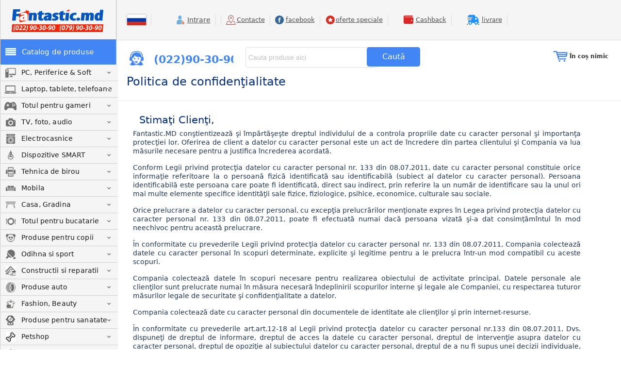

--- FILE ---
content_type: text/html; charset=UTF-8
request_url: https://www.fantastic.md/privacypolicy
body_size: 127602
content:

<!DOCTYPE html>
<html xmlns="http://www.w3.org/1999/xhtml" data-defaultLang="ro"
      lang="ro">
<head id="Head1">
    <meta charset="UTF-8">
    <meta name="viewport" content="width=device-width, initial-scale=1">
    <meta name="facebook-domain-verification" content="gvcia6vgql0mz9la1hfkwzkj3t5l28"/>

    <link rel="apple-touch-icon" sizes="180x180" href="/apple-touch-icon.png">
    <link rel="icon" type="image/png" sizes="32x32" href="/favicon-32x32.png">
    <link rel="icon" type="image/png" sizes="16x16" href="/favicon-16x16.png">
    <link rel="manifest" href="/site.webmanifest">
<!--    <link rel="preconnect" href="https://fonts.googleapis.com">-->
<!--    <link rel="preconnect" href="https://fonts.gstatic.com" crossorigin>-->
<!--    <link rel="stylesheet" href="https://fonts.googleapis.com/css2?family=Ruda:wght@400;500;600;700;800&display=swap">-->
<!--    <link rel="stylesheet" href="/css/jquery.fancybox.min.css"/>-->

    <meta name="csrf-param" content="_csrf">
<meta name="csrf-token" content="uSgMW-hP6b3gAgpv3hfsoB6wVoZk0tn0FP5a4L1diDTsclYM3BaI54FzZyyyVZiRJ_5vyyWztbF3nzDW6wzLeg==">

            <title>Politica de confidenţialitate</title>
        
        
            <meta property="og:type" content="website" />

            <meta property="og:url" content="https://www.fantastic.md/privacypolicy"/>
        <meta property="og:type" content="website"/>
        <meta property="og:title" content="Fantastic.md - Preturi fantasticice la laptopuri, PC și Periferice"/>
        <meta property="og:description" content="Electronice si electrocasnice la preturi mici cu livrare rapida!"/>
        <meta property="og:image" content="https://www.fantastic.md/img/head_icon/fantas_logo.png"/>
    
    <meta name="og:email" content="salut@fantastic.md"/>
    <meta name="og:phone_number" content="079 903090"/>
        <meta name="og:street-address" content="or. Chisinau, str. M.Dragan 2/1A"/>
    <meta name="og:region" content="MD"/>
    <meta name="og:country-name" content="Moldova, Republic of"/>


    <!-- Roistat Counter Start -->
    <script>
        (function(w, d, s, h, id) {
            w.roistatProjectId = id; w.roistatHost = h;
            var p = d.location.protocol == "https:" ? "https://" : "http://";
            var u = /^.*roistat_visit=[^;]+(.*)?$/.test(d.cookie) ? "/dist/module.js" : "/api/site/1.0/"+id+"/init?referrer="+encodeURIComponent(d.location.href);
            var js = d.createElement(s); js.charset="UTF-8"; js.async = 1; js.src = p+h+u; var js2 = d.getElementsByTagName(s)[0]; js2.parentNode.insertBefore(js, js2);
        })(window, document, 'script', 'cloud.roistat.com', 'fe61bf0151ca34d34106adf9c4a5aeea');
    </script>
    <!-- Roistat Counter End -->

    <script src='https://www.google.com/recaptcha/api.js?render=6Len1TYmAAAAAEyV2WzRiHAq8z6hUB5a8y9BvK4p&onload=onRecaptchaLoadCallback' async defer></script>

    <script>
        function reInitRecaptcha(){
            grecaptcha.execute('6Len1TYmAAAAAEyV2WzRiHAq8z6hUB5a8y9BvK4p', {action: 'feedback'}).then(function(token) {
                $('.recaptcha-token').val(token)
            });
        }
        function onRecaptchaLoadCallback() {
            grecaptcha.ready(function() {
                reInitRecaptcha();
            });
            setInterval(function () {
                reInitRecaptcha()
            }, 60000);
        }
    </script>

    <script src="/js/jquery-1.7.1.min.js"></script>
<!--    <script src="/js/jquery.fancybox.min.js"></script>-->
    <script src="/js/LanguageTranslator.js"></script>
    <script src="/js/ShopCart.js?2"></script>
    <!-- Hotjar Tracking Code for https://www.fantastic.md -->
    <script>
        (function(h,o,t,j,a,r){
            h.hj=h.hj||function(){(h.hj.q=h.hj.q||[]).push(arguments)};
            h._hjSettings={hjid:5295978,hjsv:6};
            a=o.getElementsByTagName('head')[0];
            r=o.createElement('script');r.async=1;
            r.src=t+h._hjSettings.hjid+j+h._hjSettings.hjsv;
            a.appendChild(r);
        })(window,document,'https://static.hotjar.com/c/hotjar-','.js?sv=');
    </script>

    <script>
            TranslateManager.CurrentLang("ro");
            ShopCartManager.CurrentCurrency("LEI");
            </script>
    <script>var webshopCatalogTree = [{"Title":"PC, Periferice & Soft","GroupID":689,"Categories":[{"CategoryID":690,"Title":"Calculatoare","UR":"calculatoare","level2_flg_new":false,"Sections":[{"SectionID":1937,"Title":"Toate desktop PC","UR":"toate-calculatoarele","level3_flg_new":false},{"SectionID":896,"Title":"Game PC","UR":"gamepc","level3_flg_new":true},{"SectionID":239,"Title":"PC Brandname","UR":"calculatoare-pc-brandname","level3_flg_new":false},{"SectionID":798,"Title":"All-in-One","UR":"all-in-one","level3_flg_new":true},{"SectionID":802,"Title":"Nettop","UR":"nettop","level3_flg_new":false}]},{"CategoryID":693,"Title":"Componente PC","UR":"componente-pc","level2_flg_new":false,"Sections":[{"SectionID":132,"Title":"Procesoare","UR":"procesoare","level3_flg_new":false},{"SectionID":133,"Title":"Coolere pentru procesor","UR":"sisteme-de-racire","level3_flg_new":false},{"SectionID":2908,"Title":"Accesorii racire","UR":"accesorii-racire","level3_flg_new":false},{"SectionID":134,"Title":"Placi de baza","UR":"placi-de-baza","level3_flg_new":false},{"SectionID":135,"Title":"Memorii","UR":"memorii-operative","level3_flg_new":false},{"SectionID":136,"Title":"Placi video","UR":"placi-video","level3_flg_new":true},{"SectionID":137,"Title":"Placi de sunet","UR":"placi-de-sunet","level3_flg_new":false},{"SectionID":139,"Title":"Unitati de stocare HDD","UR":"unitati-de-stocare-hdd","level3_flg_new":false},{"SectionID":928,"Title":"Unitati de stocare SSD","UR":"ssd-discuri","level3_flg_new":false},{"SectionID":929,"Title":"Unitati de stocare externe","UR":"unitati-de-stocare-externe","level3_flg_new":false},{"SectionID":585,"Title":"Accesoii HDD","UR":"hdd-accesories","level3_flg_new":false},{"SectionID":141,"Title":"Unitati optice","UR":"unitati-optice","level3_flg_new":false},{"SectionID":143,"Title":"Carcase PC","UR":"carcase-pc","level3_flg_new":false},{"SectionID":927,"Title":"Accesorii pentru carcase PC","UR":"accesorii-pentru-carcase-pc","level3_flg_new":false},{"SectionID":145,"Title":"Surse de alimentare","UR":"surse-de-alimentare","level3_flg_new":false},{"SectionID":250,"Title":"Controlere, modeme","UR":"controlere-modeme","level3_flg_new":false}]},{"CategoryID":1603,"Title":"Monitoare","UR":"monitoare","level2_flg_new":false,"Sections":[{"SectionID":179,"Title":"Monitoare","UR":"monitoare","level3_flg_new":false},{"SectionID":2335,"Title":"Accesorii monitoare","UR":"accesorii-monitoare","level3_flg_new":false},{"SectionID":2578,"Title":"Smart boards","UR":"smart-boards","level3_flg_new":false}]},{"CategoryID":695,"Title":"Periferice","UR":"periferice-pc","level2_flg_new":false,"Sections":[{"SectionID":253,"Title":"Tastaturi","UR":"tastaturi","level3_flg_new":false},{"SectionID":254,"Title":"Mouse","UR":"mouse","level3_flg_new":false},{"SectionID":326,"Title":"Covorase pentru mouse","UR":"covorase-pentru-mouse","level3_flg_new":false},{"SectionID":310,"Title":"Gamepad","UR":"gamepad","level3_flg_new":false},{"SectionID":311,"Title":"Volane","UR":"volane","level3_flg_new":false},{"SectionID":2895,"Title":"Accesorii tastaturi","UR":"accesorii-tastaturi","level3_flg_new":false}]},{"CategoryID":697,"Title":"Unitati de stocare","UR":"unitati-de-stocare","level2_flg_new":false,"Sections":[{"SectionID":328,"Title":"Compact discuri","UR":"compact-discuri","level3_flg_new":false},{"SectionID":150,"Title":"USB Flash Drive","UR":"usb-flash-drive","level3_flg_new":false},{"SectionID":289,"Title":"Carduri memorie, cardreaders","UR":"carduri-memorie-cardreaders","level3_flg_new":false},{"SectionID":149,"Title":"Hard Disk-uri externe","UR":"hard-diskuri-externe","level3_flg_new":false},{"SectionID":158,"Title":"Unitati optice externe","UR":"unitati-optice-externe","level3_flg_new":false}]},{"CategoryID":307,"Title":"Console de joc","UR":"console-de-joc","level2_flg_new":false,"Sections":[{"SectionID":742,"Title":"Console de joc","UR":"console-de-joc","level3_flg_new":false}]},{"CategoryID":931,"Title":"Mobilier pentru PC","UR":"mobilier-pentru-pc","level2_flg_new":false,"Sections":[{"SectionID":932,"Title":"Fotolii pentru gaming","UR":"fotolii-pentru-gaming","level3_flg_new":false},{"SectionID":1535,"Title":"Mese de oficiu","UR":"mese-de-oficiu","level3_flg_new":false},{"SectionID":1540,"Title":"Fotolii de birou","UR":"fotolii-si-scaune-de-birou","level3_flg_new":false}]},{"CategoryID":719,"Title":"Software","UR":"software","level2_flg_new":false,"Sections":[{"SectionID":226,"Title":"SO Microsoft","UR":"so-microsoft","level3_flg_new":false},{"SectionID":223,"Title":"Antivirus","UR":"antivirus","level3_flg_new":false},{"SectionID":227,"Title":"Soft de oficiu","UR":"soft-de-oficiu","level3_flg_new":false},{"SectionID":225,"Title":"Jocuri","UR":"jocuri","level3_flg_new":false}]},{"CategoryID":1515,"Title":"Servere","UR":"servere","level2_flg_new":false,"Sections":[{"SectionID":2252,"Title":"Servere DELL","UR":"servere-dell","level3_flg_new":false},{"SectionID":2256,"Title":"Accesorii pentru Servere DELL","UR":"accesorii-pentru-servere-dell","level3_flg_new":true},{"SectionID":2253,"Title":"Servere Fujitsu","UR":"servere-fujitsu","level3_flg_new":false},{"SectionID":2257,"Title":"Accesorii pentru servere Fujitsu","UR":"accesorii-pentru-servere-fujitsu","level3_flg_new":false},{"SectionID":2255,"Title":"Accesorii pentru servere Intel","UR":"accesorii-pentru-servere-intel","level3_flg_new":false},{"SectionID":2254,"Title":"Servere IBM\/Lenovo","UR":"servere-ibm-lenovo","level3_flg_new":false},{"SectionID":2258,"Title":"Accesorii pentru servere IBM\/Lenovo","UR":"accesorii-pentru-servere-ibm-lenovo","level3_flg_new":false}]}]},{"Title":"Laptop, tablete, telefoane","GroupID":756,"Categories":[{"CategoryID":757,"Title":"Laptop-uri","UR":"laptop-uri","level2_flg_new":false,"Sections":[{"SectionID":767,"Title":"Laptop-uri","UR":"laptop-uri","level3_flg_new":false}]},{"CategoryID":758,"Title":"Componente laptop","UR":"componente-laptop-uri","level2_flg_new":false,"Sections":[{"SectionID":764,"Title":"Memorii pentru laptop","UR":"memorii-laptop","level3_flg_new":false},{"SectionID":765,"Title":"Unitati de stocare","UR":"unitati-de-stocare","level3_flg_new":false}]},{"CategoryID":759,"Title":"Accesorii pentru laptop","UR":"accesorii-pentru-laptop","level2_flg_new":false,"Sections":[{"SectionID":761,"Title":"Genti si Rucsacuri","UR":"genti-si-rucsacuri","level3_flg_new":false},{"SectionID":762,"Title":"Console de racire","UR":"console-de-racire","level3_flg_new":false},{"SectionID":763,"Title":"Accesorii laptop","UR":"accesorii-laptop","level3_flg_new":false},{"SectionID":773,"Title":"Stichere pentru keyboard","UR":"stichere-pentru-keyboard","level3_flg_new":false}]},{"CategoryID":1956,"Title":"Piese de schimb laptopuri","UR":"piese-de-schimb-laptopuri","level2_flg_new":false,"Sections":[{"SectionID":1959,"Title":"DC Power jack pentru laptop","UR":"dc-power-jack-pentru-laptop","level3_flg_new":false},{"SectionID":1960,"Title":"Matrici laptop","UR":"matrici-laptop","level3_flg_new":false},{"SectionID":1961,"Title":"Sisteme de racire laptop","UR":"sisteme-de-racire-laptop","level3_flg_new":false},{"SectionID":1962,"Title":"Tastatiere laptop","UR":"tastatiere-laptop","level3_flg_new":false},{"SectionID":2332,"Title":"HDD Caddy","UR":"hdd-caddy","level3_flg_new":false},{"SectionID":2779,"Title":"Baterii Laptop","UR":"baterii-laptop","level3_flg_new":false},{"SectionID":2865,"Title":"Incarcatoare pentru laptop-uri","UR":"incarcatoare-pentru-laptop-uri","level3_flg_new":false}]},{"CategoryID":878,"Title":"Apple","UR":"apple","level2_flg_new":false,"Sections":[{"SectionID":779,"Title":"MacBook Air","UR":"macbook-air","level3_flg_new":true},{"SectionID":791,"Title":"iMac","UR":"apple-imac","level3_flg_new":false},{"SectionID":792,"Title":"Accesorii Apple","UR":"accesorii-apple","level3_flg_new":false},{"SectionID":788,"Title":"MacBook Pro","UR":"apple-macbook-pro","level3_flg_new":false},{"SectionID":793,"Title":"Cabluri, adaptoare, incarcatoare Apple","UR":"cabluri-adaptoare-incarcatoare-apple","level3_flg_new":false}]},{"CategoryID":711,"Title":"Telefoane","UR":"telefoane","level2_flg_new":false,"Sections":[{"SectionID":206,"Title":"Telefoane mobile","UR":"telefoane-mobile","level3_flg_new":false},{"SectionID":209,"Title":"Telefoane fara fir","UR":"telefoane-fara-fir","level3_flg_new":false},{"SectionID":270,"Title":"Telefoane cu fir","UR":"telefoane-cu-fir","level3_flg_new":false},{"SectionID":210,"Title":"Accesorii telefoane stationare","UR":"accesorii-telefoane-stationare","level3_flg_new":true},{"SectionID":891,"Title":"PBX","UR":"pbx","level3_flg_new":false},{"SectionID":2880,"Title":"Statii radio","UR":"statii-radio","level3_flg_new":false}]},{"CategoryID":1511,"Title":"Accesorii pentru telefoane mobile","UR":"accesorii-pentru-telefoane-mobile","level2_flg_new":false,"Sections":[{"SectionID":1512,"Title":"Sticla protectie","UR":"sticla-protectie","level3_flg_new":false},{"SectionID":1513,"Title":"Huse","UR":"huse-pentru-telefoane","level3_flg_new":false},{"SectionID":895,"Title":"Monopode pentru selfie","UR":"monopode-pentru-selfie","level3_flg_new":false},{"SectionID":934,"Title":"Power Bank","UR":"power-bank-vinzare","level3_flg_new":false},{"SectionID":1002,"Title":"Casca Bluetooth","UR":"casca-bluetooth","level3_flg_new":false},{"SectionID":1743,"Title":"Cabluri USB","UR":"cabluri-usb","level3_flg_new":false},{"SectionID":1744,"Title":"Incarcatoare telefoane mobile","UR":"incarcatoare-telefoane-mobile","level3_flg_new":false},{"SectionID":1745,"Title":"Incarcator pentru automobil","UR":"incarcator-pentru-automobil","level3_flg_new":false},{"SectionID":2265,"Title":"Popsockets","UR":"popsockets","level3_flg_new":false}]},{"CategoryID":1619,"Title":"Ceasuri si bratari intelectuale","UR":"gadjetsport","level2_flg_new":false,"Sections":[{"SectionID":1620,"Title":"Ceasuri inteligente","UR":"ceasuri-inteligente","level3_flg_new":false},{"SectionID":2837,"Title":"Bratari pentru ceas","UR":"bratari-pentru-ceas","level3_flg_new":false}]},{"CategoryID":712,"Title":"Tablete","UR":"tablete","level2_flg_new":false,"Sections":[{"SectionID":728,"Title":"PC Tablet","UR":"pc-tablet","level3_flg_new":false},{"SectionID":739,"Title":"Accesorii pentru tablete","UR":"accesorii-pentru-tablete","level3_flg_new":false},{"SectionID":740,"Title":"E-Book","UR":"ebook","level3_flg_new":false}]},{"CategoryID":1625,"Title":"Drone si accesorii","UR":"droneaccesorii","level2_flg_new":false,"Sections":[{"SectionID":1626,"Title":"Drone","UR":"drone","level3_flg_new":false},{"SectionID":1627,"Title":"Accesorii drone","UR":"accesorii-drone","level3_flg_new":false}]}]},{"Title":"Totul pentru gameri","GroupID":935,"Categories":[{"CategoryID":1919,"Title":"Laptopuri","UR":"laptopuri","level2_flg_new":false,"Sections":[{"SectionID":1920,"Title":"Laptopuri gaming","UR":"laptopuri-gaming","level3_flg_new":false}]},{"CategoryID":936,"Title":"Calculatoare","UR":"calculatoare","level2_flg_new":false,"Sections":[{"SectionID":951,"Title":"Console de jocuri","UR":"console-de-jocuri","level3_flg_new":true}]},{"CategoryID":1917,"Title":"Monitoare","UR":"monitoare","level2_flg_new":false,"Sections":[{"SectionID":1918,"Title":"Monitoare gaming","UR":"monitoare-gaming","level3_flg_new":false}]},{"CategoryID":952,"Title":"Componente pentru gameri","UR":"componente-pentru-gameri","level2_flg_new":false,"Sections":[{"SectionID":953,"Title":"Carcasa","UR":"carcase-pentru-calculatoare","level3_flg_new":false},{"SectionID":954,"Title":"Blocuri de alimentare","UR":"blocuri-de-alimentare","level3_flg_new":false},{"SectionID":956,"Title":"Sistemul de racire","UR":"sistemul-de-racire","level3_flg_new":false},{"SectionID":957,"Title":"Unitati de stocare","UR":"unitati-de-stocare","level3_flg_new":false},{"SectionID":958,"Title":"Placa video","UR":"placa-video","level3_flg_new":false}]},{"CategoryID":960,"Title":"Accesorii pentru gameri","UR":"accesorii-pentru-gameri","level2_flg_new":false,"Sections":[{"SectionID":961,"Title":"Tastatura","UR":"tastatura-pentru-calculator","level3_flg_new":false},{"SectionID":962,"Title":"Mouse","UR":"mouse-gaming","level3_flg_new":false},{"SectionID":963,"Title":"Covorase","UR":"covorase-pentru-mouse","level3_flg_new":false},{"SectionID":964,"Title":"Casti","UR":"casti","level3_flg_new":false},{"SectionID":965,"Title":"Gamepad","UR":"gamepad","level3_flg_new":false},{"SectionID":2585,"Title":"Game accesorii","UR":"game-accesorii","level3_flg_new":false}]},{"CategoryID":966,"Title":"Mobilier pentru PC","UR":"mobilier-pentru-pc","level2_flg_new":false,"Sections":[{"SectionID":967,"Title":"Fotolii pentru gaming","UR":"fotolii-pentru-gaming","level3_flg_new":true},{"SectionID":1538,"Title":"Mese","UR":"mese-pentru-calculator-birou","level3_flg_new":false},{"SectionID":1574,"Title":"Mese pentru gaming","UR":"mese-pentru-gaming","level3_flg_new":false}]}]},{"Title":"TV, foto, audio","GroupID":701,"Categories":[{"CategoryID":715,"Title":"Televizoare","UR":"televizoare","level2_flg_new":false,"Sections":[{"SectionID":603,"Title":"Televizoare","UR":"televizoare","level3_flg_new":true},{"SectionID":732,"Title":"Suporturi pentru TV","UR":"suporturi-pentru-tv","level3_flg_new":false},{"SectionID":1801,"Title":"Accesorii TV","UR":"accesorii-tv","level3_flg_new":true}]},{"CategoryID":2295,"Title":"Proiectoare","UR":"proiectoare","level2_flg_new":false,"Sections":[{"SectionID":323,"Title":"Proiectoare","UR":"proiectoare","level3_flg_new":false},{"SectionID":1019,"Title":"Ecrane de proiectie","UR":"ecrane-de-proiectie","level3_flg_new":false},{"SectionID":1020,"Title":"Suporturi proiectoare","UR":"suporturi-proiectoare","level3_flg_new":false},{"SectionID":1021,"Title":"Lampi pentru video-proiectoare","UR":"becuri-pentru-proiectoare","level3_flg_new":false},{"SectionID":1022,"Title":"Accesorii pentru prezentare","UR":"accesorii-pentru-prezentare","level3_flg_new":false},{"SectionID":1023,"Title":"Accesorii pentru proiectoare","UR":"accesorii-pentru-proiectoare","level3_flg_new":false}]},{"CategoryID":703,"Title":"Video camere","UR":"video-camere","level2_flg_new":false,"Sections":[{"SectionID":202,"Title":"Camere video","UR":"camere-video","level3_flg_new":false},{"SectionID":677,"Title":"GPS","UR":"gps-navigatoare","level3_flg_new":false},{"SectionID":1510,"Title":"Drone","UR":"drone-ieftine","level3_flg_new":false}]},{"CategoryID":713,"Title":"Audio","UR":"audio","level2_flg_new":false,"Sections":[{"SectionID":263,"Title":"Dictofoane","UR":"dictofoane","level3_flg_new":false},{"SectionID":334,"Title":"FM-transmitere","UR":"fm-transmitere","level3_flg_new":false},{"SectionID":737,"Title":"Boxe","UR":"boxe","level3_flg_new":false},{"SectionID":738,"Title":"Casti, microfoane","UR":"casti-microfoane","level3_flg_new":false},{"SectionID":1977,"Title":"Accesorii audio","UR":"accesorii-audio","level3_flg_new":false},{"SectionID":2236,"Title":"Radio portabile","UR":"radio-portabile","level3_flg_new":false},{"SectionID":2412,"Title":"Boxe smart","UR":"boxe-smart","level3_flg_new":false}]},{"CategoryID":702,"Title":"Foto","UR":"foto","level2_flg_new":false,"Sections":[{"SectionID":198,"Title":"Aparate foto","UR":"aparate-foto","level3_flg_new":false},{"SectionID":265,"Title":"Genti foto","UR":"genti-foto","level3_flg_new":false},{"SectionID":729,"Title":"Filtre pentru obiective","UR":"foto-filtre","level3_flg_new":false},{"SectionID":205,"Title":"Obiective","UR":"obiective","level3_flg_new":false},{"SectionID":596,"Title":"Carduri memorie","UR":"carduri-memorie","level3_flg_new":false},{"SectionID":204,"Title":"Blitz-uri","UR":"blitzuri","level3_flg_new":false},{"SectionID":203,"Title":"Stative","UR":"stative","level3_flg_new":false},{"SectionID":893,"Title":"Foto Accesorii","UR":"foto-accesorii","level3_flg_new":false},{"SectionID":2281,"Title":"Binoclu","UR":"binoclu","level3_flg_new":true},{"SectionID":2298,"Title":"Microscopes","UR":"microscopes","level3_flg_new":false},{"SectionID":2299,"Title":"Telescopes","UR":"telescopes","level3_flg_new":false},{"SectionID":2890,"Title":"Reflectoare foto","UR":"reflectoare-foto","level3_flg_new":false}]},{"CategoryID":696,"Title":"Multimedia","UR":"multimedia","level2_flg_new":false,"Sections":[{"SectionID":604,"Title":"Accesorii Multimedia","UR":"multimedia-accesorii","level3_flg_new":false},{"SectionID":156,"Title":"Tablete grafice","UR":"tablete-grafice","level3_flg_new":false},{"SectionID":147,"Title":"Camere Web","UR":"camere-web","level3_flg_new":false},{"SectionID":325,"Title":"Dispozitive USB","UR":"dispozitive-usb","level3_flg_new":false},{"SectionID":331,"Title":"Cabluri","UR":"cabluri","level3_flg_new":false},{"SectionID":1567,"Title":"Cablu USB","UR":"cablu-usb","level3_flg_new":false},{"SectionID":1568,"Title":"Cabluri Video","UR":"cabluri-video","level3_flg_new":false},{"SectionID":1569,"Title":"Cabluri Audio","UR":"cabluri-audio","level3_flg_new":false},{"SectionID":2841,"Title":"Interactive display","UR":"interactive-display","level3_flg_new":false}]},{"CategoryID":1634,"Title":"Camere de actiune si accesorii","UR":"cameredeactiune","level2_flg_new":false,"Sections":[{"SectionID":1635,"Title":"Camere de actiune","UR":"camere-de-actiune","level3_flg_new":false},{"SectionID":1636,"Title":"Accesorii camere actiune","UR":"accesorii-camere-actiune","level3_flg_new":false}]},{"CategoryID":2816,"Title":"Instrumente muzicale","UR":"instrumente-muzicale","level2_flg_new":false,"Sections":[{"SectionID":2817,"Title":"Instruente cu coarde ","UR":"instruente-cu-coarde","level3_flg_new":false},{"SectionID":2818,"Title":"instrumente cu clape ","UR":"instrumente-cu-clape","level3_flg_new":false},{"SectionID":2819,"Title":"Instrumente de percutie","UR":"instrumente-de-percutie","level3_flg_new":false},{"SectionID":2820,"Title":"Instrumente de suflat ","UR":"instrumente-de-suflat","level3_flg_new":false},{"SectionID":2821,"Title":"Accesorii p\/u instrumente muzicale ","UR":"accesorii-p-u-instrumente-muzicale","level3_flg_new":false}]}]},{"Title":"Electrocasnice","GroupID":707,"Categories":[{"CategoryID":705,"Title":"Electrocasnice de dimensiuni mari","UR":"electrocasnice-de-dimensiuni-mari","level2_flg_new":false,"Sections":[{"SectionID":2580,"Title":"Accesorii frigidere","UR":"accesorii-frigidere","level3_flg_new":false},{"SectionID":645,"Title":"Frigidere","UR":"frigidere","level3_flg_new":true},{"SectionID":1749,"Title":"Congelatoare","UR":"congelatoare","level3_flg_new":false},{"SectionID":1750,"Title":"Lazi frigorifice","UR":"lazi-frigorifice","level3_flg_new":false},{"SectionID":665,"Title":"Masini de spalat rufe","UR":"masini-de-spalat-rufe","level3_flg_new":true},{"SectionID":1756,"Title":"Masini de uscat rufe","UR":"masini-de-uscat-rufe","level3_flg_new":false},{"SectionID":1753,"Title":"Aragazuri","UR":"aragaz-pe-gaz","level3_flg_new":false},{"SectionID":671,"Title":"Hote","UR":"hote","level3_flg_new":false},{"SectionID":666,"Title":"Masini de spalat vase","UR":"masini-de-spalat-vase","level3_flg_new":false},{"SectionID":1505,"Title":"Cuptoare electrice","UR":"cuptoare-electrice","level3_flg_new":false},{"SectionID":2411,"Title":"Accesorii aragaz","UR":"accesorii-aragaz","level3_flg_new":false},{"SectionID":2413,"Title":"Vitrina frigorifica","UR":"vitrina-frigorifica","level3_flg_new":false}]},{"CategoryID":1751,"Title":"Electrocasnice incorporabile","UR":"electrocasnice-incorporabile","level2_flg_new":false,"Sections":[{"SectionID":1757,"Title":"Plite incorporabile pe gaz","UR":"plite-incorporabile-pe-gaz","level3_flg_new":false},{"SectionID":1758,"Title":"Plite incorporabile electrice","UR":"plite-incorporabile-electrice","level3_flg_new":false},{"SectionID":1759,"Title":"Plite incorporabile cu inductie","UR":"plite-incorporabile-cu-inductie","level3_flg_new":false},{"SectionID":676,"Title":"Cuptoare incorporabile","UR":"cuptoare-incorporabile","level3_flg_new":false},{"SectionID":1765,"Title":"Cuptoare cu microunde incorporabile","UR":"cuptoare-cu-microunde-incorporabile","level3_flg_new":false},{"SectionID":1764,"Title":"Hote incorporabile","UR":"hote-incorporabile","level3_flg_new":false},{"SectionID":1761,"Title":"Frigidere incorporabile","UR":"frigidere-incorporabile","level3_flg_new":false},{"SectionID":1762,"Title":"Masini de spalat vase incorporabile","UR":"masini-de-spalat-vase-incorporabile","level3_flg_new":false},{"SectionID":1763,"Title":"Masini de spalat rufe incorporabile","UR":"masini-de-spalat-rufe-incorporabile","level3_flg_new":false},{"SectionID":1963,"Title":"Congelatoare incorporabile","UR":"congelatoare-incorporabile","level3_flg_new":false}]},{"CategoryID":706,"Title":"Electrocasnice de bucatarie","UR":"electrocasnice-de-bucatarie","level2_flg_new":false,"Sections":[{"SectionID":889,"Title":"Alte electrocasnice de bucatarie","UR":"alte-electrocasnice-de-bucatarie","level3_flg_new":false},{"SectionID":613,"Title":"Aparat de gatit pe aburi si multifierbator","UR":"aparat-de-gatit-pe-aburi-si-multifierbator","level3_flg_new":false},{"SectionID":617,"Title":"Aparate de cafea","UR":"aparate-de-cafea","level3_flg_new":false},{"SectionID":2426,"Title":"Aparate de vidat","UR":"aparate-de-vidat","level3_flg_new":false},{"SectionID":673,"Title":"Aparate p-u iaurt","UR":"aparate-iaurt","level3_flg_new":false},{"SectionID":1784,"Title":"Aragaze de masa","UR":"aragaze-de-masa","level3_flg_new":false},{"SectionID":733,"Title":"Blendere","UR":"blendere","level3_flg_new":false},{"SectionID":2777,"Title":"Cartuse fitre de apa","UR":"cartuse-fitre-de-apa","level3_flg_new":false},{"SectionID":640,"Title":"Ceainice electrice","UR":"ceainice-electrice","level3_flg_new":false},{"SectionID":674,"Title":"Cintare de bucatarie","UR":"cintare-de-bucatarie","level3_flg_new":false},{"SectionID":642,"Title":"Cintare de podea","UR":"cintare","level3_flg_new":false},{"SectionID":669,"Title":"Combine, maruntitoare","UR":"combine-maruntitoare","level3_flg_new":false},{"SectionID":618,"Title":"Cuptoare cu microunde","UR":"cuptoare-cu-microunde","level3_flg_new":false},{"SectionID":2771,"Title":"Filtre de apa ","UR":"filtre-de-apa","level3_flg_new":false},{"SectionID":1973,"Title":"Friteuze","UR":"friteuze","level3_flg_new":false},{"SectionID":644,"Title":"Gratare","UR":"gratare","level3_flg_new":false},{"SectionID":636,"Title":"Masini de paine","UR":"masini-de-piine","level3_flg_new":false},{"SectionID":615,"Title":"Mixere","UR":"mixere","level3_flg_new":false},{"SectionID":2407,"Title":"Risnite","UR":"risnite","level3_flg_new":false},{"SectionID":670,"Title":"Storcatoare","UR":"storcatoare","level3_flg_new":false},{"SectionID":672,"Title":"Toastere","UR":"toastere","level3_flg_new":false},{"SectionID":663,"Title":"Tocatoare","UR":"masini-de-tocat-carne","level3_flg_new":false},{"SectionID":1936,"Title":"Uscatoare fructe si legume","UR":"uscatoare-fructe-si-legume","level3_flg_new":false},{"SectionID":2852,"Title":"Cafetiere","UR":"cafetiere","level3_flg_new":false},{"SectionID":2866,"Title":"Aparat de facut gheata","UR":"aparat-de-facut-gheata","level3_flg_new":false},{"SectionID":2867,"Title":"Aparat de spumare a laptelui","UR":"aparat-de-spumare-a-laptelui","level3_flg_new":false},{"SectionID":2881,"Title":"Aparat de facut popcorn","UR":"aparat-de-facut-popcorn","level3_flg_new":false},{"SectionID":2882,"Title":"Aparat de pregatire clatite","UR":"aparat-de-pregatire-clatite","level3_flg_new":false},{"SectionID":2889,"Title":"Cuptoare cu convectie aer cald","UR":"cuptoare-cu-convectie-aer-cald","level3_flg_new":false},{"SectionID":2898,"Title":"Coolere pentru apa","UR":"coolere-pentru-apa","level3_flg_new":false}]},{"CategoryID":1778,"Title":"Aparate de uz caznic","UR":"aparate-de-uz-caznic","level2_flg_new":false,"Sections":[{"SectionID":643,"Title":"Aspiratoare","UR":"aspiratoare","level3_flg_new":false},{"SectionID":1779,"Title":"Aspiratoare cu sac","UR":"aspiratoare-cu-sac","level3_flg_new":false},{"SectionID":1787,"Title":"Aspiratoare cu container ","UR":"aspiratoare-cu-container","level3_flg_new":false},{"SectionID":1788,"Title":"Aspiratoare cu filtrare prin apa","UR":"aspiratoare-cu-filtrare-prin-apa","level3_flg_new":false},{"SectionID":1780,"Title":"Aspiratoare robot","UR":"aspiratoare-robot","level3_flg_new":false},{"SectionID":1781,"Title":"Aspiratoare verticale","UR":"aspiratoare-verticale","level3_flg_new":false},{"SectionID":2333,"Title":"Accesorii pentru aspiratoare","UR":"accesorii-pentru-aspiratoare","level3_flg_new":false},{"SectionID":1782,"Title":"Curatitoare pentru geamuri","UR":"curatitoare-pentru-geamuri","level3_flg_new":false},{"SectionID":1786,"Title":"Aparate de curatat cu aburi","UR":"aparat-de-curatat-aburi","level3_flg_new":false},{"SectionID":620,"Title":"Fiere de calcat","UR":"fiere-de-calcat","level3_flg_new":false},{"SectionID":780,"Title":"Aparate de spalat cu presiune","UR":"aparate-de-spalat-cu-presiune","level3_flg_new":false},{"SectionID":639,"Title":"Ceasuri, statii meteo","UR":"ceasuri-statii-meteo","level3_flg_new":false},{"SectionID":1789,"Title":"Tehnica de maturat\/curatat","UR":"tehnica-de-maturat-curatat","level3_flg_new":false},{"SectionID":1943,"Title":"Masini de cusut","UR":"masini-de-cusut","level3_flg_new":false}]},{"CategoryID":709,"Title":"Frumusete si sanatate","UR":"frumusete-si-sanatate","level2_flg_new":false,"Sections":[{"SectionID":628,"Title":"Uscatoare de par","UR":"uscatoare-de-par","level3_flg_new":false},{"SectionID":735,"Title":"Aparate de coafat","UR":"aparate-de-coafat","level3_flg_new":false},{"SectionID":734,"Title":"Masajere","UR":"masajere","level3_flg_new":false},{"SectionID":667,"Title":"Aparate de ras si tuns","UR":"aparate-de-ras-si-tuns","level3_flg_new":false},{"SectionID":668,"Title":"Epilatoare","UR":"epilatoare","level3_flg_new":false},{"SectionID":1746,"Title":"Periute de dinti electrice","UR":"periute-de-dinti-electrice","level3_flg_new":false},{"SectionID":1946,"Title":"Paturi electrice si incalzitoare de corp","UR":"paturi-electrice-si-incalzitoare-de-corp","level3_flg_new":false}]},{"CategoryID":1752,"Title":"Climatizare, ventilare","UR":"climatizare-ventilare","level2_flg_new":false,"Sections":[{"SectionID":629,"Title":"Aparate de aer conditionat","UR":"climatizatoare","level3_flg_new":true},{"SectionID":637,"Title":"Ventilatoare","UR":"ventilatoare","level3_flg_new":false},{"SectionID":1766,"Title":"Cazane pe gaz","UR":"cazane-pe-gaz","level3_flg_new":false},{"SectionID":1767,"Title":"Cazane electrice","UR":"cazane-electrice","level3_flg_new":false},{"SectionID":1768,"Title":"Cazane pe lemne si carbune","UR":"cazane-pe-lemne","level3_flg_new":false},{"SectionID":622,"Title":"Boilere","UR":"boilere","level3_flg_new":false},{"SectionID":1770,"Title":"Incalzitoare instant pe gaz","UR":"incalzitor-pe-gaz","level3_flg_new":false},{"SectionID":1783,"Title":"Robinete electrice","UR":"robinete-electrice","level3_flg_new":false},{"SectionID":1771,"Title":"Convectoare","UR":"convectoare","level3_flg_new":false},{"SectionID":1772,"Title":"Aeroterme","UR":"aeroterme","level3_flg_new":false},{"SectionID":1773,"Title":"Incalzitoare infrarosu","UR":"incalzitoare-infrarosu","level3_flg_new":false},{"SectionID":1774,"Title":"Calorifere electrice pe ulei","UR":"calorifere-pe-ulei","level3_flg_new":false},{"SectionID":638,"Title":"Umidificatoare","UR":"umidificatoare","level3_flg_new":false},{"SectionID":1944,"Title":"Purificator de aer","UR":"purificator-de-aer","level3_flg_new":false},{"SectionID":1964,"Title":"Perdele de aer","UR":"perdele-de-aer","level3_flg_new":false},{"SectionID":2174,"Title":"Racitoare de aer","UR":"racitoare-de-aer","level3_flg_new":false}]},{"CategoryID":1638,"Title":"Accesorii electrocasnice","UR":"accesorii-electrocasnice","level2_flg_new":false,"Sections":[{"SectionID":1639,"Title":"Accesorii Aspiratoare","UR":"accesorii-aspiratoare","level3_flg_new":false},{"SectionID":1970,"Title":"Accesorii Hote","UR":"accesorii-hote","level3_flg_new":false},{"SectionID":1972,"Title":"Accesorii Climatizare","UR":"accesorii-climatizare","level3_flg_new":false},{"SectionID":2167,"Title":"Accesorii Masini de cusut","UR":"accesorii-masini-de-cusut","level3_flg_new":false},{"SectionID":2218,"Title":"Accesorii pentru Stergatoare","UR":"accesorii-pentru-stergatoare","level3_flg_new":false},{"SectionID":2219,"Title":"Accesorii Masini de spalat rufe","UR":"accesorii-masini-de-spalat-rufe","level3_flg_new":false},{"SectionID":2894,"Title":"Accesorii pentru espressor","UR":"accesorii-pentru-espressor","level3_flg_new":false}]}]},{"Title":"Dispozitive SMART","GroupID":1612,"Categories":[{"CategoryID":1613,"Title":"Casa inteligenta","UR":"casa-inteligenta","level2_flg_new":false,"Sections":[{"SectionID":1618,"Title":"Tehnica inteligenta","UR":"tehnica-inteligenta","level3_flg_new":false},{"SectionID":1617,"Title":"Aspiratoare robot","UR":"aspiratoare-robot","level3_flg_new":false},{"SectionID":1616,"Title":"Becuri inteligente","UR":"becuri-inteligente","level3_flg_new":false},{"SectionID":1615,"Title":"Kit-uri smart home si senzori","UR":"kit-uri-smart-home-si-senzori","level3_flg_new":false},{"SectionID":1637,"Title":"Gadget-uri","UR":"gadget-uri","level3_flg_new":false}]},{"CategoryID":2325,"Title":"Sisteme de securitate smart","UR":"sisteme-de-securitate-smart","level2_flg_new":false,"Sections":[{"SectionID":2327,"Title":"Hub-uri SmartHome","UR":"hub-uri-smarthome","level3_flg_new":false}]},{"CategoryID":2847,"Title":"LED lightning","UR":"led-lightning","level2_flg_new":false,"Sections":[{"SectionID":2848,"Title":"TV lights","UR":"tv-lights","level3_flg_new":false},{"SectionID":2849,"Title":"Indoor lightning","UR":"indoor-lightning","level3_flg_new":false},{"SectionID":2850,"Title":"Out Door lightning","UR":"out-door-lightning","level3_flg_new":false}]}]},{"Title":"Tehnica de birou","GroupID":723,"Categories":[{"CategoryID":699,"Title":"Imprimare scanare si copiere","UR":"imprimare-scanare-si-copiere","level2_flg_new":false,"Sections":[{"SectionID":168,"Title":"Copiatoare","UR":"copiatoare","level3_flg_new":false},{"SectionID":163,"Title":"Imprimante si MFU laser","UR":"imprimante-mfu-laser","level3_flg_new":false},{"SectionID":164,"Title":"Imprimante si MFU cu jet","UR":"imprimante-mfu-jet","level3_flg_new":false},{"SectionID":1800,"Title":"Fabrica de tipar Epson","UR":"fabrica-de-tipar-epson","level3_flg_new":false},{"SectionID":166,"Title":"Imprimante matriciale","UR":"imprimante-matriciale","level3_flg_new":false},{"SectionID":155,"Title":"Scanere","UR":"scanere","level3_flg_new":false},{"SectionID":366,"Title":"Plottere","UR":"plottere","level3_flg_new":false},{"SectionID":304,"Title":"Toner","UR":"toner","level3_flg_new":false},{"SectionID":2910,"Title":"Piese de schimb cartuse","UR":"piese-de-schimb-cartuse","level3_flg_new":true}]},{"CategoryID":716,"Title":"Complementara","UR":"complementara","level2_flg_new":false,"Sections":[{"SectionID":333,"Title":"Calculatoare","UR":"calculatoare-birou","level3_flg_new":false},{"SectionID":664,"Title":"Shredder-e","UR":"shreddere","level3_flg_new":false},{"SectionID":1507,"Title":"Contoare de bancnote","UR":"contoare-de-bancnote","level3_flg_new":false},{"SectionID":2336,"Title":"Laminatoare","UR":"laminatoare","level3_flg_new":false}]},{"CategoryID":721,"Title":"Consumabile","UR":"consumabile","level2_flg_new":false,"Sections":[{"SectionID":299,"Title":"Hirtie si filme","UR":"hirtie-si-filme","level3_flg_new":false},{"SectionID":301,"Title":"Cleaners","UR":"cleaners","level3_flg_new":false},{"SectionID":338,"Title":"Cartuse originale","UR":"cartuse-originale","level3_flg_new":false},{"SectionID":339,"Title":"Cartuse compatibile","UR":"cartuse-compatibile","level3_flg_new":false},{"SectionID":340,"Title":"Toner","UR":"toner","level3_flg_new":false},{"SectionID":2160,"Title":"Consumabile 3D","UR":"consumabile-3d","level3_flg_new":false}]},{"CategoryID":714,"Title":"Alimentare electrica","UR":"alimentare-electrica","level2_flg_new":false,"Sections":[{"SectionID":292,"Title":"Stabilizatoare tensiune","UR":"stabilizatoare-tensiune","level3_flg_new":false},{"SectionID":291,"Title":"UPS-uri","UR":"ups","level3_flg_new":false},{"SectionID":336,"Title":"Baterii pentru UPS","UR":"baterii-pentru-ups","level3_flg_new":false},{"SectionID":293,"Title":"Prelungitoare cu protectie","UR":"prelungitoare-filtre","level3_flg_new":false},{"SectionID":294,"Title":"Cabluri de alimentare","UR":"cabluri-de-alimentare","level3_flg_new":false},{"SectionID":295,"Title":"Baterii","UR":"baterii","level3_flg_new":false},{"SectionID":296,"Title":"Acumulatoare","UR":"baterii-reincarcabile","level3_flg_new":false},{"SectionID":297,"Title":"Incarcatoare baterei","UR":"incarcatoare-baterei","level3_flg_new":false},{"SectionID":890,"Title":"Power Bank","UR":"power-bank","level3_flg_new":false},{"SectionID":1785,"Title":"Invertor","UR":"invertor","level3_flg_new":false}]},{"CategoryID":722,"Title":"Accesorii tehnica de birou","UR":"accesorii-tehnica-de-birou","level2_flg_new":false,"Sections":[{"SectionID":330,"Title":"Cutii pentru discuri","UR":"cutii-pentru-discuri","level3_flg_new":false}]},{"CategoryID":900,"Title":"Echipamente de retea activa","UR":"retea-activa","level2_flg_new":false,"Sections":[{"SectionID":903,"Title":"Adaptoare de retea","UR":"adaptoare-de-retea","level3_flg_new":false},{"SectionID":904,"Title":"Comutatoare","UR":"comutatoare","level3_flg_new":false},{"SectionID":905,"Title":"Rutere","UR":"rutere","level3_flg_new":false},{"SectionID":906,"Title":"Echipamente ADSL","UR":"echipamente-adsl","level3_flg_new":false},{"SectionID":907,"Title":"Routere wireless","UR":"routere-wireless","level3_flg_new":false},{"SectionID":908,"Title":"NAS (stocare in retea)","UR":"nas-stocare-in-retea","level3_flg_new":false},{"SectionID":909,"Title":"Punctele de acces fara fir","UR":"punctele-de-acces-fara-fir","level3_flg_new":false},{"SectionID":910,"Title":"Adaptoare wireless","UR":"adaptoare-wireless","level3_flg_new":false},{"SectionID":911,"Title":"Media convertoare","UR":"media-convertoare","level3_flg_new":false},{"SectionID":912,"Title":"Module SFP","UR":"module-sfp","level3_flg_new":false},{"SectionID":913,"Title":"Dispozitive Power Line","UR":"dispozitive-power-line","level3_flg_new":false},{"SectionID":915,"Title":"Antene wireless","UR":"antene-wireless","level3_flg_new":false},{"SectionID":916,"Title":"Echipamente VoIP","UR":"echipamente-voip","level3_flg_new":false},{"SectionID":918,"Title":"Echipamente PoE","UR":"echipamente-poe","level3_flg_new":false},{"SectionID":919,"Title":"Mikrotik","UR":"mikrotik","level3_flg_new":false},{"SectionID":2855,"Title":"POS Terminal ","UR":"pos-terminal","level3_flg_new":false}]},{"CategoryID":902,"Title":"Echipament de retea pasiva","UR":"echipament-de-retea-pasiva","level2_flg_new":false,"Sections":[{"SectionID":920,"Title":"Built-in Patch Panels si accesorii","UR":"built-in-patch-panels-si-accesorii","level3_flg_new":false},{"SectionID":921,"Title":"Cablu si Patch-cords","UR":"cablu-si-patch-cords","level3_flg_new":false},{"SectionID":922,"Title":"Fibra optica Accesorii","UR":"fibra-optica-accesorii","level3_flg_new":false},{"SectionID":923,"Title":"Accesorii pentru lucrul cu ethernet","UR":"accesorii-pentru-lucrul-cu-ethernet","level3_flg_new":false},{"SectionID":924,"Title":"Accesorii pentru telefoane","UR":"accesorii-pentru-telefoane","level3_flg_new":false},{"SectionID":925,"Title":"Unelte pentru lucrul cu ethernet","UR":"unelte-pentru-lucrul-cu-ethernet","level3_flg_new":false}]},{"CategoryID":1945,"Title":"Sisteme de supraveghere si securitate","UR":"video-security","level2_flg_new":false,"Sections":[{"SectionID":1965,"Title":"IP BULLET CAMERAS","UR":"ip-bullet-cameras","level3_flg_new":false},{"SectionID":1966,"Title":"IP DOME CAMERAS","UR":"ip-dome-cameras","level3_flg_new":false},{"SectionID":1967,"Title":"IP PTZ CAMERAS","UR":"ip-ptz-cameras","level3_flg_new":true},{"SectionID":1968,"Title":"NVR","UR":"nvr","level3_flg_new":true},{"SectionID":917,"Title":"Camere video IP","UR":"camera-video-ip","level3_flg_new":false}]}]},{"Title":"Mobila","GroupID":2459,"Categories":[{"CategoryID":2460,"Title":"Mobila pentru antreu","UR":"mobila-pentru-antreu","level2_flg_new":false,"Sections":[{"SectionID":2470,"Title":"Hol","UR":"hol","level3_flg_new":false},{"SectionID":2471,"Title":"Dulapuri pantofi","UR":"dulapuri-pantofi","level3_flg_new":false},{"SectionID":2472,"Title":"Pufuri și banchete","UR":"pufuri-i-banchete","level3_flg_new":false},{"SectionID":2473,"Title":"Cuiere pentru haine","UR":"cuiere-pentru-haine","level3_flg_new":false},{"SectionID":2474,"Title":"Dulapuri","UR":"dulapuri","level3_flg_new":false},{"SectionID":2475,"Title":"Comode","UR":"comode","level3_flg_new":false},{"SectionID":2476,"Title":"Oglinzi ","UR":"oglinzi","level3_flg_new":false}]},{"CategoryID":2462,"Title":"Mobila pentru living","UR":"mobila-pentru-living","level2_flg_new":false,"Sections":[{"SectionID":2477,"Title":"Living","UR":"living","level3_flg_new":false},{"SectionID":2479,"Title":"Dulapuri","UR":"dulapuri","level3_flg_new":false},{"SectionID":2480,"Title":"Comode","UR":"comode","level3_flg_new":false},{"SectionID":2481,"Title":"Etajere","UR":"etajere","level3_flg_new":false},{"SectionID":2482,"Title":"Comode TV","UR":"comode-tv","level3_flg_new":false},{"SectionID":2483,"Title":"Noptiere","UR":"noptiere","level3_flg_new":false},{"SectionID":2484,"Title":"Masute de cafea","UR":"masute-de-cafea","level3_flg_new":false},{"SectionID":2485,"Title":"Mese de consola","UR":"mese-de-consola","level3_flg_new":false},{"SectionID":2486,"Title":"Canapele","UR":"canapele","level3_flg_new":false},{"SectionID":2487,"Title":"Canapele de colt","UR":"canapele-de-colt","level3_flg_new":false},{"SectionID":2488,"Title":"Fotolii","UR":"fotolii","level3_flg_new":false},{"SectionID":2489,"Title":"Pufuri si Banchete","UR":"pufuri-si-banchete","level3_flg_new":false}]},{"CategoryID":2463,"Title":"Mobila pentru dormitor","UR":"mobila-pentru-dormitor","level2_flg_new":false,"Sections":[{"SectionID":2490,"Title":"Paturi","UR":"paturi","level3_flg_new":false},{"SectionID":2492,"Title":"Dormitoare","UR":"dormitoare","level3_flg_new":false},{"SectionID":2493,"Title":"Somiere ortopedice","UR":"somiere-ortopedice","level3_flg_new":false},{"SectionID":2494,"Title":"Saltele ortopedice","UR":"saltele-ortopedice","level3_flg_new":true},{"SectionID":2495,"Title":"Huse saltele","UR":"huse-saltele","level3_flg_new":false},{"SectionID":2497,"Title":"Topper saltele ","UR":"topper-saltele","level3_flg_new":false},{"SectionID":2498,"Title":"Perne","UR":"perne","level3_flg_new":false},{"SectionID":2499,"Title":"Plapume si paturi ","UR":"plapume-si-paturi","level3_flg_new":false},{"SectionID":2500,"Title":"Lenjerii de pat ","UR":"lenjerii-de-pat","level3_flg_new":true},{"SectionID":2501,"Title":"Canapele ","UR":"canapele","level3_flg_new":true},{"SectionID":2502,"Title":"Fotolii ","UR":"fotolii","level3_flg_new":false},{"SectionID":2504,"Title":"Pufuri și banchete","UR":"pufuri-i-banchete","level3_flg_new":false},{"SectionID":2505,"Title":"Noptiere","UR":"noptiere","level3_flg_new":false},{"SectionID":2506,"Title":"Comode","UR":"comode","level3_flg_new":false},{"SectionID":2507,"Title":"Măsuţe de toaletă","UR":"masute-de-toaleta","level3_flg_new":false},{"SectionID":2508,"Title":"Oglinzi","UR":"oglinzi","level3_flg_new":false},{"SectionID":2509,"Title":"Dulapuri","UR":"dulapuri","level3_flg_new":false}]},{"CategoryID":2464,"Title":"Mobila pentru copii ","UR":"mobila-pentru-copii","level2_flg_new":false,"Sections":[{"SectionID":2510,"Title":"Set pentru camera de copii","UR":"set-pentru-camera-de-copii","level3_flg_new":false},{"SectionID":2511,"Title":"Patuturi pentru bebelusi ","UR":"patuturi","level3_flg_new":false},{"SectionID":2512,"Title":"Paturi pentru copii","UR":"paturi","level3_flg_new":false},{"SectionID":2513,"Title":"Saltele copii","UR":"saltele-copii","level3_flg_new":false},{"SectionID":2514,"Title":"Țarcuri de joacă","UR":"arcuri-de-joaca","level3_flg_new":false},{"SectionID":2515,"Title":"Leagăne și șezlonguri pentru bebeluși","UR":"leagane-i-ezlonguri-pentru-bebelu-i","level3_flg_new":false},{"SectionID":2517,"Title":"Comode pentru copii ","UR":"comode-pentru-copii","level3_flg_new":false},{"SectionID":2520,"Title":"Scaune pentru copii ","UR":"scaune-pentru-copii","level3_flg_new":false},{"SectionID":2521,"Title":"Măsuțe pentru copii","UR":"masu-e-pentru-copii","level3_flg_new":false},{"SectionID":2592,"Title":"Scaune pentru alimentatia copiilor","UR":"scaune-pentru-alimentatia-copiilor","level3_flg_new":false}]},{"CategoryID":2465,"Title":"Mobila petru bucatarie","UR":"mobila-petru-bucatarie","level2_flg_new":false,"Sections":[{"SectionID":2524,"Title":"Set de bucatarite","UR":"set-de-bucatarite","level3_flg_new":false},{"SectionID":2527,"Title":"Coltare pentru bucatarie ","UR":"coltare-pentru-bucatarie","level3_flg_new":false},{"SectionID":2529,"Title":"Mese si scaune ","UR":"mese-si-scaune","level3_flg_new":false},{"SectionID":2531,"Title":"Mese ","UR":"mese","level3_flg_new":false},{"SectionID":2532,"Title":"Taburete ","UR":"taburete","level3_flg_new":false},{"SectionID":2533,"Title":"Scaune ","UR":"scaune","level3_flg_new":false},{"SectionID":2535,"Title":"Scaune pentru bar ","UR":"scaune-pentru-bar","level3_flg_new":false},{"SectionID":2536,"Title":"Chiuvete pentru bucatarie","UR":"chiuvete-pentru-bucatarie","level3_flg_new":false},{"SectionID":2537,"Title":"Baterii pentru chiuvete ","UR":"baterii-pentru-chiuvete","level3_flg_new":false}]},{"CategoryID":1986,"Title":"Mobila pentru gradina si terasa","UR":"mobila-pentru-gradina-si-terasa","level2_flg_new":false,"Sections":[{"SectionID":1987,"Title":"Scaune pentru gradina","UR":"scaune-pentru-gradina","level3_flg_new":false},{"SectionID":1988,"Title":"Mese pentru gradina","UR":"mese-pentru-gradina","level3_flg_new":false},{"SectionID":1989,"Title":"Seturi de mobila","UR":"seturi-de-mobila","level3_flg_new":false},{"SectionID":2354,"Title":"Decor","UR":"decor","level3_flg_new":false},{"SectionID":1990,"Title":"Balansoare","UR":"balansoare","level3_flg_new":false},{"SectionID":2425,"Title":"Sezlonguri","UR":"sezlonguri","level3_flg_new":false},{"SectionID":1991,"Title":"Corturi","UR":"corturi","level3_flg_new":false},{"SectionID":1993,"Title":"Umbrele","UR":"umbrele","level3_flg_new":false},{"SectionID":1994,"Title":"Trambuline","UR":"trambuline","level3_flg_new":false},{"SectionID":2189,"Title":"Hamace","UR":"hamace","level3_flg_new":false}]},{"CategoryID":2466,"Title":"Mobila pentru baie ","UR":"mobila-petru-baie","level2_flg_new":false,"Sections":[{"SectionID":2538,"Title":"Mobila pentru baie ","UR":"mobila-pentru-baie","level3_flg_new":false},{"SectionID":2539,"Title":"Dulapuri de baie ","UR":"dulapuri-de-baie","level3_flg_new":false},{"SectionID":2540,"Title":"Dulap pentru lavoar ","UR":"dulap-pentru-lavoar","level3_flg_new":false},{"SectionID":2543,"Title":"Dulapuri inguste ","UR":"dulapuri-inguste","level3_flg_new":false},{"SectionID":2544,"Title":"Oglinzi ","UR":"oglinzi","level3_flg_new":false}]},{"CategoryID":2467,"Title":"Canapele si fotolii","UR":"canapele-si-fotolii","level2_flg_new":false,"Sections":[{"SectionID":2547,"Title":"Bean Bag ","UR":"bean-bag","level3_flg_new":false},{"SectionID":2548,"Title":"Canapele ","UR":"canapele","level3_flg_new":false},{"SectionID":2550,"Title":"Coltare ","UR":"coltare","level3_flg_new":false},{"SectionID":2551,"Title":"Fotolii","UR":"fotolii","level3_flg_new":false}]},{"CategoryID":2469,"Title":"Mobila pentru birou","UR":"mobila-pentru-birou","level2_flg_new":false,"Sections":[{"SectionID":2564,"Title":"Mese de birou ","UR":"mese-de-birou","level3_flg_new":false},{"SectionID":2565,"Title":"Fotolii de birou ","UR":"fotolii-de-birou","level3_flg_new":false},{"SectionID":2566,"Title":"Dulapuri de birou","UR":"dulapuri-de-birou","level3_flg_new":false},{"SectionID":2567,"Title":"Dulapioare de birou","UR":"dulapioare-de-birou","level3_flg_new":false},{"SectionID":2569,"Title":"Rafturi de perete ","UR":"rafturi-de-perete","level3_flg_new":false},{"SectionID":2570,"Title":"Etajere ","UR":"etajere","level3_flg_new":false},{"SectionID":2587,"Title":"Masuta pentru laptop ","UR":"masuta-pentru-laptop","level3_flg_new":false}]}]},{"Title":"Casa, Gradina","GroupID":743,"Categories":[{"CategoryID":1026,"Title":"Iluminare","UR":"iluminare","level2_flg_new":false,"Sections":[{"SectionID":1027,"Title":"Lanterne LED ","UR":"lanterne-led","level3_flg_new":false},{"SectionID":1029,"Title":"Becuri, LED Becuri","UR":"becuri-led","level3_flg_new":false},{"SectionID":1030,"Title":"Lampa de masa LED, noptiera ","UR":"lampa-de-masa-led-noptiera","level3_flg_new":false},{"SectionID":2349,"Title":"Plafoniere","UR":"plafoniere","level3_flg_new":false},{"SectionID":2353,"Title":"Luminari decorative","UR":"luminari-decorative","level3_flg_new":false}]},{"CategoryID":1046,"Title":"Ingrijirea gazonului","UR":"ingrijirea-gazonului","level2_flg_new":false,"Sections":[{"SectionID":1466,"Title":"Masini de tuns iarba","UR":"masini-de-tuns-iarba","level3_flg_new":false},{"SectionID":1467,"Title":"Motocoase ","UR":"motocoase","level3_flg_new":false},{"SectionID":1468,"Title":"Trimmere","UR":"trimmere","level3_flg_new":false},{"SectionID":1469,"Title":"Rideri","UR":"rideri","level3_flg_new":false},{"SectionID":1471,"Title":"Scarificatore","UR":"scarificatore","level3_flg_new":false},{"SectionID":1065,"Title":"Foarfece pentru iarba","UR":"foarfece-pentru-iarba","level3_flg_new":false},{"SectionID":1067,"Title":"Dispozitiv de imprastiere","UR":"dispozitiv-de-imprastiere","level3_flg_new":false}]},{"CategoryID":1263,"Title":"Marfuri de uz casnic","UR":"marfuri-de-uz-casnic","level2_flg_new":false,"Sections":[{"SectionID":1262,"Title":"Uscatoare de rufe, accesorii","UR":"uscatoare-de-rufe-accesorii","level3_flg_new":false},{"SectionID":1264,"Title":"Produse de curatat","UR":"produse-de-curatat","level3_flg_new":false},{"SectionID":1265,"Title":"Galeti, accesorii pentru galeti","UR":"galeti-accesorii-pentru-galeti","level3_flg_new":false},{"SectionID":1268,"Title":"Minere, cozi pentru mop ","UR":"minere-cozi-pentru-mop","level3_flg_new":false},{"SectionID":1271,"Title":"Huse pentru masa de calcat","UR":"huse-pentru-masa-de-calcat","level3_flg_new":false},{"SectionID":1272,"Title":"Mase de calcat, accesorii","UR":"mase-de-calcat-accesorii","level3_flg_new":false},{"SectionID":1275,"Title":"Seturi echipamente de curatare ","UR":"seturi-echipamente-de-curatare","level3_flg_new":false},{"SectionID":1288,"Title":"Solutii, spay-uri, razuitori, pinze de curatare","UR":"solutii-spay-uri-razuitori-pinze-de-curatare","level3_flg_new":false},{"SectionID":2293,"Title":"Statii meteo","UR":"statii-meteo","level3_flg_new":false}]},{"CategoryID":1043,"Title":"Sisteme de irigare","UR":"sisteme-de-irigare","level2_flg_new":false,"Sections":[{"SectionID":1050,"Title":"Furtun de gradina","UR":"furtun-de-gradina","level3_flg_new":false},{"SectionID":1052,"Title":"Pistol de stropit pentru gradina","UR":"pistol-de-stropit-pentru-gradina","level3_flg_new":false},{"SectionID":1053,"Title":"Aspersor","UR":"aspersor","level3_flg_new":false},{"SectionID":1055,"Title":"Controale ale irigarii","UR":"controale-ale-irigarii","level3_flg_new":false},{"SectionID":1056,"Title":"Conducta de apa","UR":"conducta-de-apa","level3_flg_new":false},{"SectionID":1059,"Title":"Sisteme de udare","UR":"sisteme-de-udare","level3_flg_new":false},{"SectionID":2858,"Title":"Accesorii sisteme de irigare","UR":"accesorii-sisteme-de-irigare","level3_flg_new":false}]},{"CategoryID":1047,"Title":"Ingrijirea copacilor si arbustilor","UR":"ingrijirea-copacilor-si-arbustilor","level2_flg_new":false,"Sections":[{"SectionID":1071,"Title":"Foarfece multifunctionale, de tuns, de curatat","UR":"foarfece-multifunctionale-de-tuns-de-curatat","level3_flg_new":false},{"SectionID":1074,"Title":"Fierastrau","UR":"fierastrau","level3_flg_new":false},{"SectionID":2009,"Title":"Tocatoare de crengi","UR":"tocatoare-de-crengi","level3_flg_new":false}]},{"CategoryID":1048,"Title":"Unelte de ingrijire a gradinii","UR":"unelte-de-ingrijire-a-gradinii","level2_flg_new":false,"Sections":[{"SectionID":1075,"Title":"Unelte","UR":"unelte","level3_flg_new":false},{"SectionID":1321,"Title":"Uleiuri pentru motor","UR":"uleiuri-pentru-motor","level3_flg_new":false},{"SectionID":1079,"Title":"Accesorii pentru gradina","UR":"accesorii-pentru-gradina","level3_flg_new":false}]},{"CategoryID":1324,"Title":"Piese de schimb gradinarit","UR":"piese-de-schimb-gradinarit","level2_flg_new":false,"Sections":[{"SectionID":1330,"Title":"Piese de schimb","UR":"piese-de-schimb","level3_flg_new":false}]},{"CategoryID":1414,"Title":"Scule de gradinarit","UR":"scule-de-gradinarit","level2_flg_new":false,"Sections":[{"SectionID":1415,"Title":"Suflante de frunze","UR":"suflante-de-frunze","level3_flg_new":false},{"SectionID":1416,"Title":"Masini de tuns iarba","UR":"masini-de-tuns-iarba","level3_flg_new":false},{"SectionID":1419,"Title":"Motocoasa","UR":"motocoasa","level3_flg_new":false},{"SectionID":1420,"Title":"Trimere","UR":"trimere","level3_flg_new":false},{"SectionID":1674,"Title":"Drujbe pe benzina si ferestraie electrice ","UR":"drujbe","level3_flg_new":false},{"SectionID":1681,"Title":"Scari","UR":"scari","level3_flg_new":false},{"SectionID":2282,"Title":"Despicatoare de lemne","UR":"despicatoare-de-lemne","level3_flg_new":true},{"SectionID":2285,"Title":"Roabe","UR":"roabe","level3_flg_new":false},{"SectionID":2355,"Title":"Pluguri","UR":"pluguri","level3_flg_new":false},{"SectionID":2417,"Title":"Freza pentru zapada","UR":"freza-pentru-zapada","level3_flg_new":false}]},{"CategoryID":1199,"Title":"Ingrasamint","UR":"ingrasamint","level2_flg_new":false,"Sections":[{"SectionID":1200,"Title":"Pamant de plantat","UR":"pamant-de-plantat","level3_flg_new":false},{"SectionID":1201,"Title":"Fertilizatori","UR":"fertilizatori","level3_flg_new":false},{"SectionID":1202,"Title":"Ingrijirea plantelor","UR":"ingrijirea-plantelor","level3_flg_new":false},{"SectionID":1203,"Title":"Gazon","UR":"gazon","level3_flg_new":false},{"SectionID":1210,"Title":"Insecticide","UR":"insecticide","level3_flg_new":false}]},{"CategoryID":1999,"Title":"Stropitori si atomizoare","UR":"stropitori-si-atomizoare","level2_flg_new":false,"Sections":[{"SectionID":2000,"Title":"Atomizoare","UR":"atomizoare","level3_flg_new":false},{"SectionID":2002,"Title":"Stropitoare","UR":"stropitoare","level3_flg_new":false}]},{"CategoryID":2003,"Title":"Motopompe si pompe de apa","UR":"motopompe-si-pompe-de-apa","level2_flg_new":false,"Sections":[{"SectionID":2004,"Title":"Pompe de gradina","UR":"pompe-de-gradina","level3_flg_new":false},{"SectionID":2005,"Title":"Motopompe","UR":"motopompe","level3_flg_new":false},{"SectionID":2006,"Title":"Pompe submersibile","UR":"pompe-submersibile","level3_flg_new":false},{"SectionID":2007,"Title":"Hidrofoare","UR":"hidrofoare","level3_flg_new":false},{"SectionID":2008,"Title":"Pompe pentru scopuri speciale","UR":"pompe-pentru-scopuri-speciale","level3_flg_new":false}]},{"CategoryID":2010,"Title":"Motosape, motocultoare","UR":"motosape-motocultoare","level2_flg_new":false,"Sections":[{"SectionID":2013,"Title":"Motocultoare pe benzina","UR":"motocultoare-pe-benzina","level3_flg_new":false},{"SectionID":2014,"Title":"Motocultoare diesel","UR":"motocultoare-diesel","level3_flg_new":false},{"SectionID":2358,"Title":"Remorci","UR":"remorci","level3_flg_new":false},{"SectionID":2359,"Title":"Motoburghiu","UR":"motoburghiu","level3_flg_new":false}]},{"CategoryID":1876,"Title":"Produse chimice de uz casnic","UR":"produse-chimice-de-uz-casnic","level2_flg_new":false,"Sections":[{"SectionID":1878,"Title":"Balsam de rufe","UR":"balsam-de-rufe","level3_flg_new":false},{"SectionID":1883,"Title":"Accesorii produse chimice","UR":"accesorii-produse-chimice","level3_flg_new":false},{"SectionID":2220,"Title":"Solutii pentru sticla","UR":"solutii-pentru-sticla","level3_flg_new":false}]},{"CategoryID":2418,"Title":"Sere si solarii","UR":"sere-si-solarii","level2_flg_new":false,"Sections":[{"SectionID":2420,"Title":"Sere","UR":"sere","level3_flg_new":false}]},{"CategoryID":2845,"Title":"Decoratiuni ornamente si articole Craciun","UR":"decoratiuni-ornamente-si-articole-craciun","level2_flg_new":false,"Sections":[{"SectionID":2843,"Title":"Brazi de craciun","UR":"brazi-de-craciun","level3_flg_new":true}]}]},{"Title":"Totul pentru bucatarie","GroupID":1083,"Categories":[{"CategoryID":1084,"Title":"Vesela de gatit","UR":"vesela-de-gatit","level2_flg_new":false,"Sections":[{"SectionID":1085,"Title":"Cratite","UR":"cratite","level3_flg_new":false},{"SectionID":1086,"Title":"Tigai","UR":"tigai","level3_flg_new":false},{"SectionID":1087,"Title":"Vase de copt","UR":"vase-de-copt","level3_flg_new":false},{"SectionID":1088,"Title":"Capace pentru vesela","UR":"capace-pentru-vesela","level3_flg_new":false},{"SectionID":1248,"Title":"Cutite","UR":"cutite","level3_flg_new":false},{"SectionID":2348,"Title":"Seturi de gatit","UR":"seturi-de-gatit","level3_flg_new":false}]},{"CategoryID":1089,"Title":"Vesela de masa","UR":"vesela-de-masa","level2_flg_new":false,"Sections":[{"SectionID":1091,"Title":"Cani si cesti","UR":"cani-si-cesti","level3_flg_new":false},{"SectionID":1092,"Title":"Seturi pentru condimente","UR":"seturi-pentru-condimente","level3_flg_new":false},{"SectionID":1114,"Title":"Ulcioare","UR":"ulcioare","level3_flg_new":false},{"SectionID":1094,"Title":"Pahare","UR":"pahare","level3_flg_new":false},{"SectionID":1257,"Title":"Tacamuri","UR":"tacamuri","level3_flg_new":false},{"SectionID":1254,"Title":"Platou","UR":"platou","level3_flg_new":false},{"SectionID":1255,"Title":"Boluri pentru servire","UR":"boluri-pentru-servire","level3_flg_new":false}]},{"CategoryID":1096,"Title":"Cutite si tacamuri de masa","UR":"cutite-si-tacamuri-de-masa","level2_flg_new":false,"Sections":[{"SectionID":1293,"Title":"Deschizatoare (capace, conserve )","UR":"deschizatoare-capace-conserve","level3_flg_new":false}]},{"CategoryID":1102,"Title":"Ustensile de bucatarie","UR":"ustensile-de-bucatarie","level2_flg_new":false,"Sections":[{"SectionID":1103,"Title":"Bord taiere","UR":"bord-taiere","level3_flg_new":false},{"SectionID":1105,"Title":"Razatoare, feliatoare, curatitoare","UR":"razatoare-feliatoare-curatitoare","level3_flg_new":false},{"SectionID":1213,"Title":"Ustensile de bucatarie","UR":"ustensile-de-bucatarie","level3_flg_new":false},{"SectionID":1223,"Title":"Uscator vase","UR":"uscator-vase","level3_flg_new":false},{"SectionID":1259,"Title":"Tocatoare de bucatarie","UR":"tocatoare-de-bucatarie","level3_flg_new":false}]},{"CategoryID":1107,"Title":"Containere alimentare","UR":"containere-alimentare","level2_flg_new":false,"Sections":[{"SectionID":1108,"Title":"Cutii de paine","UR":"cutii-de-paine","level3_flg_new":false},{"SectionID":1109,"Title":"Вorcane ,vase pentru depozitare","UR":"вorcane-vase-pentru-depozitare","level3_flg_new":false},{"SectionID":1430,"Title":"Recipiente mincare","UR":"recipiente-mincare","level3_flg_new":false}]},{"CategoryID":1110,"Title":"Vesela si ustensile de bar","UR":"vesela-si-ustensile-de-bar","level2_flg_new":false,"Sections":[{"SectionID":1113,"Title":"Alta vesela si ustensile de bar","UR":"alta-vesela-si-ustensile-de-bar","level3_flg_new":false}]},{"CategoryID":1115,"Title":"Vesela pentru picnic si turism","UR":"vesela-pentru-picnic-si-turism","level2_flg_new":false,"Sections":[{"SectionID":1116,"Title":"Termosuri","UR":"termosuri","level3_flg_new":false},{"SectionID":1117,"Title":"Seturi si accesorii pentru gratar","UR":"seturi-si-accesorii-pentru-gratar","level3_flg_new":false}]},{"CategoryID":1216,"Title":"Accesorii de bucatarie","UR":"accesorii-de-bucatarie","level2_flg_new":false,"Sections":[{"SectionID":1217,"Title":"Manusi si servetele termice ","UR":"manusi-si-servetele-termice","level3_flg_new":false},{"SectionID":1218,"Title":"Prosoape","UR":"prosoape","level3_flg_new":false},{"SectionID":1220,"Title":"Seturi de masa","UR":"seturi-de-masa","level3_flg_new":false},{"SectionID":1221,"Title":"Suporturi","UR":"suporturi","level3_flg_new":false},{"SectionID":1215,"Title":"Cosuri de gunoi","UR":"cosuri-de-gunoi","level3_flg_new":false}]},{"CategoryID":1981,"Title":"Vesela servire bauturi","UR":"vesela-servire-bauturi","level2_flg_new":false,"Sections":[{"SectionID":1982,"Title":"Ceainic","UR":"ceainic","level3_flg_new":false},{"SectionID":1983,"Title":"Ceainice pentru infuzie","UR":"ceainice-pentru-infuzie","level3_flg_new":false},{"SectionID":1984,"Title":"Prese franceze","UR":"prese-franceze","level3_flg_new":false},{"SectionID":1985,"Title":"Ibric de cafea","UR":"ibric-de-cafea","level3_flg_new":false}]}]},{"Title":"Produse pentru copii","GroupID":970,"Categories":[{"CategoryID":971,"Title":"SCUTECE SI SERVETELE","UR":"scutece-si-servetele","level2_flg_new":false,"Sections":[{"SectionID":972,"Title":"SCUTECE","UR":"scutece","level3_flg_new":false},{"SectionID":973,"Title":"SERVETELE","UR":"servetele","level3_flg_new":false}]},{"CategoryID":978,"Title":"SCAUNE DE ALIMENTARE","UR":"scaune-de-alimentare","level2_flg_new":false,"Sections":[{"SectionID":979,"Title":"Scaune-transformatoare","UR":"scaune-transformatoare","level3_flg_new":false}]},{"CategoryID":982,"Title":"CAMERA COPILULUI","UR":"camera-copilului","level2_flg_new":false,"Sections":[{"SectionID":983,"Title":"Camera copiilor","UR":"camera-copiilor","level3_flg_new":false},{"SectionID":984,"Title":"Tarcuri pentru copii","UR":"tarcuri-pentru-copii","level3_flg_new":false},{"SectionID":985,"Title":"Leagane si balansoare","UR":"leagane-si-balansoare","level3_flg_new":false},{"SectionID":988,"Title":"Proiectoare si lampe de noapte","UR":"proiectoare-si-lampe-de-noapte","level3_flg_new":false},{"SectionID":1343,"Title":"Topogane si leagane ","UR":"topogane-si-leagane","level3_flg_new":false},{"SectionID":2199,"Title":"Covorase pentru joc","UR":"covorase-pentru-joc","level3_flg_new":false},{"SectionID":2625,"Title":"Lenjeria pentru pat ","UR":"lenjeria-pentru-pat","level3_flg_new":false},{"SectionID":2763,"Title":"Accesori pentu jucarii ","UR":"accesori-pentu-jucarii","level3_flg_new":false},{"SectionID":2769,"Title":"Masute si banci pentru copii","UR":"masute-si-banci-pentru-copii","level3_flg_new":false}]},{"CategoryID":989,"Title":"SIGURANȚA COPIILOR","UR":"siguran-a-copiilor","level2_flg_new":false,"Sections":[{"SectionID":990,"Title":"Accesorii de siguranta","UR":"accesorii-de-siguranta","level3_flg_new":false},{"SectionID":991,"Title":"Monitoare video bebelusi","UR":"monitoare-video-bebelusi","level3_flg_new":false}]},{"CategoryID":974,"Title":"CARUCIOARE SI SCAUNE AUTO","UR":"carucioare-scauneauto","level2_flg_new":false,"Sections":[{"SectionID":975,"Title":"Scaune Auto","UR":"scaune-auto","level3_flg_new":false},{"SectionID":976,"Title":"Carucioare","UR":"carucioare","level3_flg_new":false},{"SectionID":2854,"Title":"Accesorii carucoiare","UR":"accesorii-carucoiare","level3_flg_new":false}]},{"CategoryID":992,"Title":"TRANSPORT PENTRU COPII","UR":"transport-pentru-copii","level2_flg_new":false,"Sections":[{"SectionID":993,"Title":"Automobile electrice","UR":"automobile-electrice","level3_flg_new":false},{"SectionID":1375,"Title":"Automobile cu pedale","UR":"automobile-cu-pedale","level3_flg_new":false},{"SectionID":994,"Title":"Biciclete","UR":"biciclete","level3_flg_new":false},{"SectionID":995,"Title":"Triciclete ","UR":"triciclete","level3_flg_new":false},{"SectionID":997,"Title":"Tolocare","UR":"tolocare","level3_flg_new":false},{"SectionID":999,"Title":"Premergatoare ","UR":"premergatoare","level3_flg_new":false},{"SectionID":1000,"Title":"Basculanti","UR":"basculanti","level3_flg_new":false},{"SectionID":2175,"Title":"Biciclete fără pedale ","UR":"biciclete-fara-pedale","level3_flg_new":false},{"SectionID":2664,"Title":"Skateboard-uri","UR":"skateboard-uri","level3_flg_new":false}]},{"CategoryID":1003,"Title":"JOCURI SI JUCARII","UR":"jocuri-si-jucarii","level2_flg_new":false,"Sections":[{"SectionID":1004,"Title":"Jucarii PLAYMOBIL (Germania)","UR":"jucarii-playmobil-germania","level3_flg_new":false},{"SectionID":1335,"Title":"Covorase de joaca","UR":"covorase-de-joaca","level3_flg_new":false},{"SectionID":1345,"Title":"Constructor","UR":"constructor","level3_flg_new":false},{"SectionID":1337,"Title":"Jucarii muzicale","UR":"jucarii-muzicale","level3_flg_new":false},{"SectionID":1350,"Title":"Jucarii teleghidate","UR":"jucarii-teleghidate","level3_flg_new":false},{"SectionID":1353,"Title":"Jucarii de nisip ","UR":"jucarii-de-nisip","level3_flg_new":false},{"SectionID":1339,"Title":"Papusi si accesorii ","UR":"papusi-si-accesorii","level3_flg_new":false},{"SectionID":1341,"Title":"Papusi","UR":"papusi","level3_flg_new":false},{"SectionID":1348,"Title":"Puzzle  si jucarii de logica","UR":"puzzle-si-jucarii-de-logica","level3_flg_new":false},{"SectionID":1358,"Title":"Jucarii de plus","UR":"jucarii-de-plus","level3_flg_new":false},{"SectionID":1382,"Title":"Jucarii educative","UR":"jucarii-educative","level3_flg_new":false},{"SectionID":1385,"Title":"Roboti","UR":"roboti","level3_flg_new":false},{"SectionID":1566,"Title":"Jucarii Funko","UR":"jucarii-funko","level3_flg_new":false},{"SectionID":1939,"Title":"Pentru fete","UR":"pentru-fete","level3_flg_new":false},{"SectionID":2872,"Title":"Jucarii pentru carucior","UR":"jucarii-pentru-carucior","level3_flg_new":false},{"SectionID":2873,"Title":"Carusel pentru pătuc","UR":"carusel-pentru-patuc","level3_flg_new":false}]},{"CategoryID":2595,"Title":"Hranire bebelusi ","UR":"hranire-bebelusi","level2_flg_new":false,"Sections":[{"SectionID":2683,"Title":"Piure cu amestec ","UR":"piure-cu-amestec","level3_flg_new":false},{"SectionID":2684,"Title":"Accesorii pentru alimentatie","UR":"accesorii-pentru-alimentatie","level3_flg_new":false}]},{"CategoryID":2623,"Title":"RechIzite scolare","UR":"rechizite-scolare","level2_flg_new":false,"Sections":[{"SectionID":2624,"Title":"Penare de scoala ","UR":"penare-de-scoala","level3_flg_new":false},{"SectionID":2705,"Title":"Rucsac pentru copii","UR":"rucsac-pentru-copii","level3_flg_new":false}]},{"CategoryID":2666,"Title":"Produse pentru mamici","UR":"produse-pentru-mamici","level2_flg_new":false,"Sections":[{"SectionID":2691,"Title":"Genti pentru mamici ","UR":"genti-pentru-mamici","level3_flg_new":false},{"SectionID":2692,"Title":"Igiena pentru alimentatie","UR":"igiena-pentru-alimentatie","level3_flg_new":false},{"SectionID":2695,"Title":" Pompa de san","UR":"pompa-de-san","level3_flg_new":false},{"SectionID":2696,"Title":"Ham pentru copii","UR":"ham-pentru-copii","level3_flg_new":false},{"SectionID":2697,"Title":"Perna pentru alaptare","UR":"perna-pentru-alaptare","level3_flg_new":false},{"SectionID":2698,"Title":"Igiena dupa nastere","UR":"igiena-dupa-nastere","level3_flg_new":false},{"SectionID":2892,"Title":"Sutien de alaptat","UR":"sutien-de-alaptat","level3_flg_new":false}]},{"CategoryID":2708,"Title":"Igiena si ingrijirea","UR":"igiena-si-ingrijirea","level2_flg_new":false,"Sections":[{"SectionID":2711,"Title":"Cantar pentru nou-nascuti ","UR":"cantar-pentru-nou-nascuti","level3_flg_new":false},{"SectionID":2712,"Title":"Mase de infasat","UR":"mase-de-infasat","level3_flg_new":false},{"SectionID":2714,"Title":"Piepteni pentru copii","UR":"piepteni-pentru-copii","level3_flg_new":false},{"SectionID":2715,"Title":"Set pentru unghii","UR":"set-pentru-unghii","level3_flg_new":false},{"SectionID":2716,"Title":"Suzete ","UR":"suzete","level3_flg_new":false},{"SectionID":2717,"Title":"Olite si scaune WC","UR":"olite-si-scaune-wc","level3_flg_new":false},{"SectionID":2718,"Title":"Totul pentru baie","UR":"totul-pentru-baie","level3_flg_new":false}]}]},{"Title":"Odihna si sport","GroupID":861,"Categories":[{"CategoryID":710,"Title":"Pentru odihna","UR":"pentru-odihna","level2_flg_new":false,"Sections":[{"SectionID":684,"Title":"Paturi gonflabile","UR":"paturi-gonflabile","level3_flg_new":false},{"SectionID":682,"Title":"Bazine","UR":"bazine","level3_flg_new":false},{"SectionID":1365,"Title":"Bazine pentru copii","UR":"bazine-pentru-copii","level3_flg_new":false},{"SectionID":1370,"Title":"Veste, Minecute, Cercuri","UR":"veste-minecute-cercuri","level3_flg_new":false},{"SectionID":1371,"Title":"Saltele, Mingi, Jucarii","UR":"saltele-mingi-jucarii","level3_flg_new":false},{"SectionID":1364,"Title":"Accesorii pentru Bazine\/Chimie","UR":"accesorii-pentru-bazine-chimie","level3_flg_new":false},{"SectionID":1372,"Title":"Accesorii pentru inot","UR":"accesorii-pentru-inot","level3_flg_new":false},{"SectionID":683,"Title":"Barci","UR":"barci","level3_flg_new":false},{"SectionID":1373,"Title":"Corturi","UR":"corturi","level3_flg_new":false},{"SectionID":1378,"Title":"Accesorii pentru sport","UR":"accesorii-pentru-sport","level3_flg_new":false},{"SectionID":2016,"Title":"Geanta frigorifica,  Frigider auto","UR":"geanta-frigorifica-frigider-auto","level3_flg_new":false},{"SectionID":2284,"Title":"Pompe pentru bazine si paturi gonflabile","UR":"pompe-pentru-bazine-si-paturi-gonflabile","level3_flg_new":false},{"SectionID":2337,"Title":"Balansoare","UR":"balansoare","level3_flg_new":false}]},{"CategoryID":1205,"Title":"Sport","UR":"sport","level2_flg_new":false,"Sections":[{"SectionID":1206,"Title":"Biciclete","UR":"biciclete","level3_flg_new":false},{"SectionID":1570,"Title":"Scutere","UR":"scutere","level3_flg_new":false},{"SectionID":2177,"Title":"Benzi de alergat","UR":"benzi-de-alergat","level3_flg_new":false},{"SectionID":2178,"Title":"Biciclete fitness","UR":"biciclete-fitness","level3_flg_new":false},{"SectionID":2179,"Title":"Role","UR":"role","level3_flg_new":false},{"SectionID":2183,"Title":"Biciclete eliptice","UR":"biciclete-eliptice","level3_flg_new":false},{"SectionID":2184,"Title":"Expandere","UR":"expandere","level3_flg_new":false},{"SectionID":1374,"Title":"Mingi","UR":"mingi","level3_flg_new":false},{"SectionID":2187,"Title":"Saltele pentru fitness","UR":"saltele-pentru-fitness","level3_flg_new":false},{"SectionID":2188,"Title":"Discuri pentru haltere si gantere","UR":"discuri-pentru-haltere-si-gantere","level3_flg_new":false},{"SectionID":2190,"Title":"Haltere","UR":"haltere","level3_flg_new":false},{"SectionID":2191,"Title":"Manusi fitness","UR":"manusi-fitness","level3_flg_new":false},{"SectionID":2192,"Title":"Accesorii fitness","UR":"accesorii-fitness","level3_flg_new":false},{"SectionID":2874,"Title":"Incaltaminte pentru inot","UR":"incaltaminte-pentru-inot","level3_flg_new":false},{"SectionID":2901,"Title":"Triciclete electrice","UR":"triciclete-electrice","level3_flg_new":false}]},{"CategoryID":2180,"Title":"Turism si camping","UR":"turism-si-camping","level2_flg_new":false,"Sections":[{"SectionID":2181,"Title":"Bastoane nordice de mers si trekking","UR":"bastoane-nordice-de-mers-si-trekking","level3_flg_new":false},{"SectionID":2213,"Title":"Saci de dormit","UR":"saci-de-dormit","level3_flg_new":false}]},{"CategoryID":2194,"Title":"Tenis de masa","UR":"tenis-de-masa","level2_flg_new":false,"Sections":[{"SectionID":2195,"Title":"Rachete","UR":"rachete","level3_flg_new":false},{"SectionID":2196,"Title":"Mese de Tenis","UR":"mese-de-tenis","level3_flg_new":false}]},{"CategoryID":2197,"Title":"Echipamente de masaj","UR":"echipamente-de-masaj","level2_flg_new":false,"Sections":[{"SectionID":2211,"Title":"Role pentru masaj","UR":"role-pentru-masaj","level3_flg_new":false},{"SectionID":2212,"Title":"Mese de masaj","UR":"mese-de-masaj","level3_flg_new":false}]},{"CategoryID":2288,"Title":"Genti de calatorie si valize","UR":"genti-de-calatorie-si-valize","level2_flg_new":false,"Sections":[{"SectionID":2290,"Title":"Genti voiaj","UR":"genti-voiaj","level3_flg_new":false},{"SectionID":2291,"Title":"Rucsacuri","UR":"rucsacuri","level3_flg_new":false},{"SectionID":2292,"Title":"Valize","UR":"valize","level3_flg_new":false}]},{"CategoryID":2829,"Title":"Jocuri sportive","UR":"jocuri-sportive","level2_flg_new":false,"Sections":[{"SectionID":2832,"Title":"Sah","UR":"sah","level3_flg_new":false},{"SectionID":2833,"Title":"Tenis","UR":"tenis","level3_flg_new":false},{"SectionID":2834,"Title":"Darts","UR":"darts","level3_flg_new":false}]}]},{"Title":"Constructii si reparatii","GroupID":1969,"Categories":[{"CategoryID":1411,"Title":"Instrumente de masurat","UR":"instrumente-de-masurat","level2_flg_new":false,"Sections":[{"SectionID":2363,"Title":"Telemetre cu laser ","UR":"telemetre-cu-laser","level3_flg_new":false},{"SectionID":2364,"Title":"Nivele","UR":"nivele","level3_flg_new":false},{"SectionID":2369,"Title":"Nivele cu lazer","UR":"nivele-cu-lazer","level3_flg_new":false},{"SectionID":2457,"Title":"Rulete","UR":"rulete","level3_flg_new":false},{"SectionID":2458,"Title":"Multimetre","UR":"multimetre","level3_flg_new":false}]},{"CategoryID":1388,"Title":"Scule electrice","UR":"scule-electrice","level2_flg_new":false,"Sections":[{"SectionID":1393,"Title":"Polizoare unghiulare","UR":"polizoare-unghiulare","level3_flg_new":false},{"SectionID":1391,"Title":"Masini de insurubat","UR":"masini-de-insurubat","level3_flg_new":false},{"SectionID":1389,"Title":"Masini de gaurit","UR":"masini-de-gaurit","level3_flg_new":false},{"SectionID":1390,"Title":"Ciocane rotopercutoare","UR":"ciocane-rotopercutoare","level3_flg_new":false},{"SectionID":1404,"Title":"Ciocane demolatoare ","UR":"ciocane-demolatoare","level3_flg_new":false},{"SectionID":1398,"Title":"Fenuri industriale","UR":"fenuri-industriale","level3_flg_new":false},{"SectionID":1395,"Title":"Fierastraie pendulare","UR":"fierastraie-pentru-decupat","level3_flg_new":false},{"SectionID":1394,"Title":"Fierastraie alternative","UR":"fierastraie","level3_flg_new":false},{"SectionID":1493,"Title":"Foarfeca pentru metal","UR":"foarfeca-pentru-metal","level3_flg_new":false},{"SectionID":1399,"Title":"Masini de frezat ","UR":"freze","level3_flg_new":false},{"SectionID":1392,"Title":"Polizoare","UR":"polizoare","level3_flg_new":false},{"SectionID":1396,"Title":"Rindele ","UR":"rindele","level3_flg_new":false},{"SectionID":1400,"Title":"Masini de taiat cu disc","UR":"masini-de-taiat-cu-disc","level3_flg_new":false},{"SectionID":1494,"Title":"Aspiratore industriale","UR":"aspirator-industrial","level3_flg_new":false},{"SectionID":1496,"Title":"Masine de amestecat","UR":"masina-de-amestecat","level3_flg_new":false},{"SectionID":2302,"Title":"Acumulatoare si accesorii","UR":"acumulatoare-si-accesorii","level3_flg_new":true},{"SectionID":2304,"Title":"Fierastraie circulante","UR":"fierastraie-circulante","level3_flg_new":false},{"SectionID":2329,"Title":"Masini multifunctionale","UR":"masini-multifunctionale","level3_flg_new":false},{"SectionID":2374,"Title":"Masini de gravat","UR":"masini-de-gravat","level3_flg_new":false},{"SectionID":2416,"Title":"Seturi de scule electrice","UR":"seturi-de-scule-electrice","level3_flg_new":false},{"SectionID":2430,"Title":"Masini de slefuit cu excentrica","UR":"masini-de-slefuit-cu-excentrica","level3_flg_new":false},{"SectionID":2435,"Title":"Instrumente pneumatice","UR":"instrumente-pneumatice","level3_flg_new":false}]},{"CategoryID":1413,"Title":"Scule de mana","UR":"scule-de-mana","level2_flg_new":false,"Sections":[{"SectionID":2271,"Title":"Set de instrumente manuale","UR":"set-de-instrumente-manuale","level3_flg_new":false},{"SectionID":2267,"Title":"Alte scule manuale","UR":"alte-scule-manuale","level3_flg_new":false},{"SectionID":2274,"Title":"Lazi pentru scule","UR":"lazi-pentru-scule","level3_flg_new":false},{"SectionID":2331,"Title":"Meghine","UR":"meghine","level3_flg_new":false},{"SectionID":2406,"Title":"Topoare","UR":"topoare","level3_flg_new":false},{"SectionID":2437,"Title":"Chei","UR":"chei","level3_flg_new":false},{"SectionID":2438,"Title":"Clesti","UR":"clesti","level3_flg_new":false},{"SectionID":2440,"Title":"Extractoare de cuie","UR":"extractoare-de-cuie","level3_flg_new":false},{"SectionID":2442,"Title":"Seturi de surubelnite","UR":"seturi-de-surubelnite","level3_flg_new":false},{"SectionID":2631,"Title":"Dalte","UR":"dalte","level3_flg_new":false}]},{"CategoryID":1406,"Title":"Echipamente si utilaje electrice","UR":"echipamente-si-utilaje-electrice","level2_flg_new":false,"Sections":[{"SectionID":1407,"Title":"Pompe","UR":"pompe","level3_flg_new":false},{"SectionID":2878,"Title":"Accesorii sudura","UR":"accesorii-sudura","level3_flg_new":false},{"SectionID":1409,"Title":"Compresoare","UR":"compresoare","level3_flg_new":false},{"SectionID":1668,"Title":"Generatoare","UR":"generatoare","level3_flg_new":false},{"SectionID":2270,"Title":"Aparate de sudat","UR":"aparate-de-sudat","level3_flg_new":false},{"SectionID":2360,"Title":"Betoniere","UR":"betoniere","level3_flg_new":false},{"SectionID":2879,"Title":"Mai compactoare","UR":"mai-compactoare","level3_flg_new":false}]},{"CategoryID":2377,"Title":"Consumabile pentru scule electrice","UR":"consumabile-pentru-scule-electrice","level2_flg_new":false,"Sections":[{"SectionID":2378,"Title":"Burghiuri","UR":"burghiuri","level3_flg_new":false},{"SectionID":2379,"Title":"Carote","UR":"carote","level3_flg_new":false},{"SectionID":2380,"Title":"Biti","UR":"biti","level3_flg_new":false},{"SectionID":2381,"Title":"Discuri","UR":"discuri","level3_flg_new":false},{"SectionID":2382,"Title":"Freze","UR":"freze","level3_flg_new":false},{"SectionID":2383,"Title":"Mandrine","UR":"mandrine","level3_flg_new":false},{"SectionID":2414,"Title":"Alte consumabile","UR":"alte-consumabile","level3_flg_new":false},{"SectionID":2627,"Title":"Capse","UR":"capse","level3_flg_new":false},{"SectionID":2628,"Title":"Colier de nailon","UR":"colier-de-nailon","level3_flg_new":false},{"SectionID":2630,"Title":"Foi de slefuit","UR":"foi-de-slefuit","level3_flg_new":false}]},{"CategoryID":1410,"Title":"Alte tipuri de scule","UR":"alte-tipuri-de-scule","level2_flg_new":false,"Sections":[{"SectionID":1412,"Title":"Materiale de consum","UR":"materiale-de-consum","level3_flg_new":false},{"SectionID":2445,"Title":"Trolii si dispozitive de ridicare","UR":"trolii-si-dispozitive-de-ridicare","level3_flg_new":false}]},{"CategoryID":2226,"Title":"Obiecte sanitare","UR":"obiecte-sanitare","level2_flg_new":false,"Sections":[{"SectionID":1127,"Title":"Chiuvete si dulapuri","UR":"chiuvete-si-dulapuri","level3_flg_new":false},{"SectionID":2169,"Title":"Baterii de bucatarie","UR":"baterii-de-bucatarie","level3_flg_new":false}]},{"CategoryID":1431,"Title":"Baterii de baie, seturi de dus","UR":"baterii-de-baie-seturi-de-dus","level2_flg_new":false,"Sections":[{"SectionID":1478,"Title":"Baterii de baie","UR":"baterii-de-baie","level3_flg_new":false},{"SectionID":1742,"Title":"Bare de dus","UR":"bare-de-dus","level3_flg_new":false}]},{"CategoryID":1434,"Title":"Mobilier de baie","UR":"mobilier-de-baie","level2_flg_new":false,"Sections":[{"SectionID":1445,"Title":"Mobilier de baie","UR":"mobilier-de-baie","level3_flg_new":false}]},{"CategoryID":1435,"Title":"Radiatoare si uscatoare","UR":"radiatoare-si-uscatoare","level2_flg_new":false,"Sections":[{"SectionID":1444,"Title":"Radiatoare","UR":"radiatoare","level3_flg_new":false},{"SectionID":2334,"Title":"Uscatoare","UR":"uscatoare","level3_flg_new":false}]},{"CategoryID":1479,"Title":"Sisteme de incalzire","UR":"sisteme-de-incalzire","level2_flg_new":false,"Sections":[{"SectionID":2410,"Title":"Termostaturi","UR":"termostaturi","level3_flg_new":false}]},{"CategoryID":1225,"Title":"Accesorii baie","UR":"accesorii-baie","level2_flg_new":false,"Sections":[{"SectionID":1236,"Title":"Garnitura WC","UR":"garnitura-wc","level3_flg_new":false},{"SectionID":1251,"Title":"Set baie","UR":"set-baie","level3_flg_new":false},{"SectionID":1233,"Title":"Cutie bumbac","UR":"cutie-bumbac","level3_flg_new":false},{"SectionID":1250,"Title":"Suport hirtie igienica","UR":"suport-hirtie-igienica","level3_flg_new":false},{"SectionID":1231,"Title":"Cos pentru rufe","UR":"cos-pentru-rufe","level3_flg_new":false},{"SectionID":1243,"Title":"Rafturi","UR":"rafturi","level3_flg_new":false},{"SectionID":1239,"Title":"Oglinzi","UR":"oglinzi","level3_flg_new":false},{"SectionID":1253,"Title":"Covoras baie","UR":"covoras-baie","level3_flg_new":false},{"SectionID":1244,"Title":"Sapunierе","UR":"sapunier","level3_flg_new":false},{"SectionID":1235,"Title":"Dispersor sapun lichid","UR":"dispersor-sapun-lichid","level3_flg_new":false},{"SectionID":1240,"Title":"Pahare","UR":"pahare","level3_flg_new":false},{"SectionID":1237,"Title":"Odorizant pentru camera","UR":"odorizant-pentru-camera","level3_flg_new":false},{"SectionID":1252,"Title":"Altele","UR":"altele","level3_flg_new":false}]},{"CategoryID":2275,"Title":"Haine si echipament de protectie","UR":"haine-si-echipament-de-protectie","level2_flg_new":false,"Sections":[{"SectionID":2277,"Title":"Incaltaminte de protectie","UR":"incaltaminte-de-protectie","level3_flg_new":false},{"SectionID":2278,"Title":"Salopete","UR":"salopete","level3_flg_new":false},{"SectionID":2279,"Title":"Pantaloni de lucru","UR":"pantaloni-de-lucru","level3_flg_new":false},{"SectionID":2305,"Title":"Echipament de protectie","UR":"echipament-de-protectie","level3_flg_new":true},{"SectionID":2857,"Title":"Haine de protectie","UR":"haine-de-protectie","level3_flg_new":false}]}]},{"Title":"Produse auto","GroupID":782,"Categories":[{"CategoryID":1645,"Title":"Anvelope","UR":"anvelope","level2_flg_new":false,"Sections":[{"SectionID":1940,"Title":"Anvelope auto","UR":"anvelope","level3_flg_new":false},{"SectionID":2264,"Title":"Anvelope Motocultor","UR":"anveloper-motocultor","level3_flg_new":false}]},{"CategoryID":783,"Title":"Accesorii auto","UR":"accesorii-auto","level2_flg_new":false,"Sections":[{"SectionID":795,"Title":"Scaune auto pentru copii","UR":"scaune-auto-pentru-copii","level3_flg_new":false},{"SectionID":797,"Title":"Acumulatoare auto","UR":"acumulatoare-auto","level3_flg_new":false},{"SectionID":1256,"Title":"Video Recorders","UR":"camere-video-auto","level3_flg_new":false},{"SectionID":1503,"Title":"GPS","UR":"sisteme-de-navigatie-gps","level3_flg_new":false},{"SectionID":1672,"Title":"Covorase auto ","UR":"covorase-auto","level3_flg_new":false},{"SectionID":1676,"Title":"Stergatoare de parbriz","UR":"stergatoare-parbriz","level3_flg_new":false},{"SectionID":1677,"Title":"Deflectoare si paravanturi auto","UR":"deflectoare","level3_flg_new":false},{"SectionID":892,"Title":"Accesories","UR":"accesorii-auto","level3_flg_new":false},{"SectionID":1790,"Title":"Ulei pentru automobil","UR":"ulei-pentru-automobil","level3_flg_new":true},{"SectionID":2294,"Title":"Aromatizatoare","UR":"aromatizatoare","level3_flg_new":true}]},{"CategoryID":2339,"Title":"Ingrijire automobil","UR":"ingrijire-automobil","level2_flg_new":false,"Sections":[{"SectionID":2340,"Title":"Aspiratoare pentru automobile","UR":"aspiratoare-pentru-automobile","level3_flg_new":false}]},{"CategoryID":2388,"Title":"Jante auto","UR":"jante-auto","level2_flg_new":false,"Sections":[{"SectionID":2836,"Title":"Jante auto","UR":"jante-auto","level3_flg_new":false}]},{"CategoryID":2447,"Title":"Echipament pentru deservire auto","UR":"echipament-pentru-deservire-auto","level2_flg_new":false,"Sections":[{"SectionID":2396,"Title":"Cricuri auto","UR":"cricuri-auto","level3_flg_new":false},{"SectionID":2452,"Title":"Cani pentru ulei","UR":"cani-pentru-ulei","level3_flg_new":false},{"SectionID":2454,"Title":"Extractori","UR":"extractori","level3_flg_new":false},{"SectionID":2456,"Title":"Compresoare auto","UR":"compresoare-auto","level3_flg_new":false}]}]},{"Title":"Fashion, Beauty","GroupID":2200,"Categories":[{"CategoryID":2203,"Title":"Incaltaminte pentru barbati","UR":"incaltaminte-pentru-barbati","level2_flg_new":false,"Sections":[{"SectionID":2204,"Title":"Adidasi pentru barbati","UR":"adidasi-pentru-barbati","level3_flg_new":false},{"SectionID":2205,"Title":"Sandale pentru barbati","UR":"sandale-pentru-barbati","level3_flg_new":false}]},{"CategoryID":2286,"Title":"Aromaterapie","UR":"aromaterapie","level2_flg_new":false,"Sections":[{"SectionID":2287,"Title":"Betisoare aromatice","UR":"betisoare-aromatice","level3_flg_new":true}]},{"CategoryID":2375,"Title":"Accesorii Fashion","UR":"accesorii-fashion","level2_flg_new":false,"Sections":[{"SectionID":2376,"Title":"Portmonee","UR":"portmonee","level3_flg_new":false}]},{"CategoryID":2862,"Title":"Haine pentru barbati","UR":"n-a","level2_flg_new":false,"Sections":[{"SectionID":2863,"Title":"Slipuri de inot pentru barbati","UR":"slipuri-de-inot-pentru-barbati","level3_flg_new":false}]}]},{"Title":"Produse pentru sanatate","GroupID":1884,"Categories":[{"CategoryID":1885,"Title":"Ingrijire corpului","UR":"ingrijire-corpului","level2_flg_new":false,"Sections":[{"SectionID":2720,"Title":"Aparate de masaj ","UR":"aparate-de-masaj","level3_flg_new":false},{"SectionID":2724,"Title":"Ingrijirea mainilor si a unghiilor","UR":"ingrijirea-mainilor-si-a-unghiilor","level3_flg_new":false}]},{"CategoryID":1886,"Title":"Ingrijire fata si maini","UR":"ingrijire-fata-si-maini","level2_flg_new":false,"Sections":[{"SectionID":1971,"Title":"Dispozitiv pentru ingrijirea fetei","UR":"dispozitiv-pentru-ingrijirea-fetei","level3_flg_new":false},{"SectionID":2727,"Title":"Ingrijirea fetei ","UR":"ingrijirea-fetei","level3_flg_new":false}]},{"CategoryID":1887,"Title":"Ingrijire personala ","UR":"ingrijire-personala","level2_flg_new":false,"Sections":[{"SectionID":2731,"Title":"Tensiometre ","UR":"tensiometre","level3_flg_new":true},{"SectionID":2733,"Title":"Inhalator ","UR":"inhalator","level3_flg_new":true},{"SectionID":2734,"Title":"Stetoscop ","UR":"stetoscop","level3_flg_new":false},{"SectionID":2735,"Title":"Termometre","UR":"termometre","level3_flg_new":true},{"SectionID":2747,"Title":"Bandaje ","UR":"bandaje","level3_flg_new":false},{"SectionID":2765,"Title":"Glucometru","UR":"glucometru","level3_flg_new":false},{"SectionID":2909,"Title":"Uscatoare de incaltaminte","UR":"uscatoare-de-incaltaminte","level3_flg_new":false}]},{"CategoryID":1888,"Title":"Igiena dentara","UR":"igiena-dentara","level2_flg_new":false,"Sections":[{"SectionID":1895,"Title":"Periute de dinti & Ata dentara","UR":"periute-de-dinti-clasice-ata-dentara","level3_flg_new":false}]},{"CategoryID":1890,"Title":"Igiena intima","UR":"igiena-intima","level2_flg_new":false,"Sections":[{"SectionID":1900,"Title":"Absorbante","UR":"absorbante","level3_flg_new":false}]},{"CategoryID":1899,"Title":"Seturi Cadou","UR":"seturi-cadou","level2_flg_new":false,"Sections":[{"SectionID":1904,"Title":"Seturi cosmetice cadou","UR":"seturi-cosmetice-cadou","level3_flg_new":false}]}]},{"Title":"Petshop","GroupID":1858,"Categories":[{"CategoryID":1859,"Title":"Pentru caini","UR":"caini","level2_flg_new":false,"Sections":[{"SectionID":1862,"Title":"Hrana uscata pentru caini","UR":"hrana-uscata-pentru-caini","level3_flg_new":false},{"SectionID":2238,"Title":"Produse de ingrijire a cainilor","UR":"produse-de-ingrijire-a-cainilor","level3_flg_new":false},{"SectionID":2239,"Title":"Snackuri pentru caini","UR":"snackuri-pentru-caini","level3_flg_new":false},{"SectionID":1861,"Title":"Hrana umeda pentru caini","UR":"hrana-umeda-pentru-caini","level3_flg_new":false}]},{"CategoryID":1860,"Title":"Pentru pisici","UR":"pisici","level2_flg_new":false,"Sections":[{"SectionID":1864,"Title":"Hrana uscata","UR":"hrana-uscata","level3_flg_new":false},{"SectionID":1863,"Title":"Hrana umeda","UR":"hrana-umeda","level3_flg_new":false},{"SectionID":2243,"Title":"Produse de ingrijire pisici","UR":"produse-de-ingrijire-pisici","level3_flg_new":false},{"SectionID":2244,"Title":"Accesorii pisici","UR":"accesorii-pisici","level3_flg_new":false},{"SectionID":2246,"Title":"Asternut igienic pentru pisici","UR":"asternut-igienic","level3_flg_new":false},{"SectionID":2210,"Title":"Ansamblu pentru pisici","UR":"ansamblu-pentru-pisici","level3_flg_new":false}]}]},{"Title":"Produse alimentare","GroupID":1808,"Categories":[{"CategoryID":1820,"Title":"Ceai si cafea","UR":"ceai-si-cafea","level2_flg_new":false,"Sections":[{"SectionID":1822,"Title":"Cafea","UR":"cafea","level3_flg_new":false}]}]},{"Title":"Servicii","GroupID":1532,"Categories":[{"CategoryID":1533,"Title":"Servicii","UR":"servicii-generale","level2_flg_new":false,"Sections":[{"SectionID":1534,"Title":"Servicii","UR":"servicii-cu-plata","level3_flg_new":false}]},{"CategoryID":1575,"Title":"Laptop \/ PC","UR":"laptop-pc","level2_flg_new":false,"Sections":[{"SectionID":1577,"Title":"Profilaxie laptop","UR":"profilaxielaptop","level3_flg_new":false},{"SectionID":1579,"Title":"Inlocuire tastatura laptop","UR":"inlocuireatastatura","level3_flg_new":false},{"SectionID":1590,"Title":"Lucru cu date","UR":"restabilire-date","level3_flg_new":false},{"SectionID":1592,"Title":"Repararea monitoarelor\/TV","UR":"repararea-monitoarelor-tv","level3_flg_new":false}]},{"CategoryID":1585,"Title":"Echipamente de birou","UR":"echipamente-de-birou","level2_flg_new":false,"Sections":[{"SectionID":1586,"Title":"Repararea imprimantelor","UR":"repararea-imprimantelor","level3_flg_new":false}]}]}];</script>



    <!-- Google Tag Manager -->
    <script>(function (w, d, s, l, i) {
            w[l] = w[l] || [];
            w[l].push({
                'gtm.start':
                    new Date().getTime(), event: 'gtm.js'
            });
            var f = d.getElementsByTagName(s)[0],
                j = d.createElement(s), dl = l != 'dataLayer' ? '&l=' + l : '';
            j.async = true;
            j.src =
                'https://www.googletagmanager.com/gtm.js?id=' + i + dl;
            f.parentNode.insertBefore(j, f);
        })(window, document, 'script', 'dataLayer', 'GTM-THR4F4');</script>
    <!-- End Google Tag Manager -->


    <meta name="description" content="Politica de confidenţialitate">
<link href="/css/all.min.css?v=1676825393" rel="stylesheet preload" as="style">
<link href="https://cdnjs.cloudflare.com/ajax/libs/font-awesome/6.3.0/css/all.min.css" rel="stylesheet preload" as="style">
<link href="https://cdn.jsdelivr.net/npm/@fancyapps/ui@5.0/dist/fancybox/fancybox.css" rel="stylesheet preload" as="style">
<link href="//cdn.jsdelivr.net/npm/slick-carousel@1.8.1/slick/slick.css" rel="stylesheet preload" as="style">
<link href="https://cdnjs.cloudflare.com/ajax/libs/ion-rangeslider/2.3.1/css/ion.rangeSlider.min.css" rel="stylesheet preload" as="style">
<link href="/css/toastr.min.css?v=1676825393" rel="stylesheet preload" as="style">
<link href="/css/bootstrap.min.css?v=1676825393" rel="stylesheet preload" as="style">
<link href="/css/webshopStyles74.min.css?v=1.10" rel="stylesheet preload" as="style">
<link href="/css/icon.css?v=1766414670" rel="stylesheet preload" as="style">
<link href="/css/style.css?v=1688850238" rel="stylesheet preload" as="style">
<link href="/css/jquery-ui.css?v=1676825393" rel="stylesheet preload" as="style">
<link href="/css/jquery-ui-slider-pips.css?v=1520341469" rel="stylesheet preload" as="style">
<link href="/css/bf.css?v=1716899931" rel="stylesheet preload" as="style">
<link href="/css/footer.css?v=1.02" rel="stylesheet preload" as="style">
<link href="/css/dev1.css?v=1729848004" rel="stylesheet preload" as="style">
<link href="/css/libercard.css?v=1750685019" rel="stylesheet preload" as="style">
<link href="/css/contact.css?v=1751715828" rel="stylesheet preload" as="style">
    <script type="application/ld+json">
        {
            "@context": "https://schema.org",
            "@type": "Organization",
            "name": "Fantastic Moldova",
            "url": "https://www.fantastic.md",
            "sameAs": [
                "https://www.facebook.com/fantastic.md/",
                "https://www.instagram.com/fantastic.moldova/"
            ],
            "logo": "https://www.fantastic.md/img/fantastic-logo.png",
            "contactPoint": [
                {
                    "@type": "ContactPoint",
                    "telephone": "+373 22903090; +373 79903090",
                    "email": "salut@fantastic.md",
                    "contactType": "sales contact point",
                    "areaServed": "Moldova"
                }
            ]
        }
    </script>


    <script type="application/ld+json">
        {
            "@context": "https://schema.org",
            "@type": "WebSite",
            "name": "Fantastic",
            "alternateName": "FANTASTIC Online Magazin de produse electronice si electrocasnice în Moldova",
            "url": "https://fantastic.md",
            "potentialAction": {
                "@type": "SearchAction",
                "target": "https://fantastic.md/ro/catalog?search={search_term_string}",
                "query-input": "required name=search_term_string"
            }
        }
    </script>

    <script type="application/ld+json">
        {
            "@context": "https://schema.org",
            "@type": "Place",
            "image": "https://fantastic.md/img/head_icon/fantas_logo.png",
            "name": "FANTASTIC Moldova",
            "address": {
                "@type": "PostalAddress",
                "streetAddress": "str. M.Dragan 2/1A",
                "addressLocality": "Chisinau",
                "addressRegion": "MD",
                "postalCode": "2051",
                "addressCountry": "MD"
            },
            "geo": {
                "@type": "GeoCoordinates",
                "latitude": 47.020380,
                "longitude": 28.884567
            },
            "url": "magazine",
            "telephone": "+373 79903090",
            "openingHoursSpecification": [
                {
                    "@type": "OpeningHoursSpecification",
                    "dayOfWeek": [
                        "Monday",
                        "Friday"
                    ],
                    "opens": "09:00",
                    "closes": "19:00"
                },
                {
                    "@type": "OpeningHoursSpecification",
                    "dayOfWeek": [
                        "Saturday",
                        "Sunday"
                    ],
                    "opens": "09:00",
                    "closes": "17:00"
                }
            ]
        }
    </script>

    <!-- Facebook Pixel Code -->
    <script>
        !function (f, b, e, v, n, t, s) {
            if (f.fbq) return;
            n = f.fbq = function () {
                n.callMethod ?
                    n.callMethod.apply(n, arguments) : n.queue.push(arguments)
            };
            if (!f._fbq) f._fbq = n;
            n.push = n;
            n.loaded = !0;
            n.version = '2.0';
            n.queue = [];
            t = b.createElement(e);
            t.async = !0;
            t.src = v;
            s = b.getElementsByTagName(e)[0];
            s.parentNode.insertBefore(t, s)
        }(window, document, 'script',
            'https://connect.facebook.net/en_US/fbevents.js');
        fbq('init', '1537872309676930');
        fbq('track', 'PageView');
    </script>
    <!-- End Facebook Pixel Code -->
    <!-- Google tag (gtag.js) -->
    <script async src="https://www.googletagmanager.com/gtag/js?id=AW-656545322"></script>
    <script>
        window.dataLayer = window.dataLayer || [];

        function gtag() {
            dataLayer.push(arguments);
        }

        gtag('js', new Date());

        gtag('config', 'AW-656545322');
    </script>

<!--    <script type="text/javascript" src="https://ecom.iutecredit.md/iutepay.js"></script>-->
<!--    <link href="https://ecom.iutecredit.md/iutepay.css" rel="stylesheet" type="text/css">-->
<!--    <script type="text/javascript"> iute.configure('33ca86bd-5efe-4433-9ae0-b123c62fcb44', 'ro'); </script>-->
</head>
<body>
<input class="recaptcha-token" type="hidden" name="captcha" value="">
<!--<div class="important-header">-->
<!--    <span>-->
<!--        --><!--    </span>-->
<!--</div>-->
<noscript><img height="1" width="1" style="display:none" alt="fbpixel"
               src="https://www.facebook.com/tr?id=1537872309676930&ev=PageView&noscript=1"/>
</noscript>
<div class="wrap">

    <div class="siteScreen">
        <div class="site_LeftSide">
            <!-- site Logo -->
            <div class="site_Logo" style="position: fixed;">
                  <a href="/">
                  <img src="/img/head_icon/fantas_logo.png" alt="Fantastic.md" width="189px">
                  </a>
            </div>
            <!-- site search -->
            <div class="btn_Catalog">
               		Catalog de produse
            </div>

            <!-- Catalog Tree -->
            <div class="site_Catalog_Area">
                <!-- Catalog tree -->
                <div class="site_Catalog_Block"><div class="site_Catalog_GroupItem" groupid="689">
                    <span style="background-image:url([data-uri])"></span>PC, Periferice & Soft</div>
                    
                    <div class="site_Catalog_CatalogItemDelimiter"></div><div class="site_Catalog_GroupItem" groupid="756">
                    <span style="background-image:url([data-uri])"></span>Laptop, tablete, telefoane</div>
                    
                    <div class="site_Catalog_CatalogItemDelimiter"></div><div class="site_Catalog_GroupItem" groupid="935">
                    <span style="background-image:url([data-uri])"></span>Totul pentru gameri</div>
                    
                    <div class="site_Catalog_CatalogItemDelimiter"></div><div class="site_Catalog_GroupItem" groupid="701">
                    <span style="background-image:url([data-uri])"></span>TV, foto, audio</div>
                    
                    <div class="site_Catalog_CatalogItemDelimiter"></div><div class="site_Catalog_GroupItem" groupid="707">
                    <span style="background-image:url([data-uri])"></span>Electrocasnice</div>
                    
                    <div class="site_Catalog_CatalogItemDelimiter"></div><div class="site_Catalog_GroupItem" groupid="1612">
                    <span style="background-image:url([data-uri])"></span>Dispozitive SMART</div>
                    
                    <div class="site_Catalog_CatalogItemDelimiter"></div><div class="site_Catalog_GroupItem" groupid="723">
                    <span style="background-image:url([data-uri])"></span>Tehnica de birou</div>
                    
                    <div class="site_Catalog_CatalogItemDelimiter"></div><div class="site_Catalog_GroupItem" groupid="2459">
                    <span style="background-image:url([data-uri])"></span>Mobila</div>
                    
                    <div class="site_Catalog_CatalogItemDelimiter"></div><div class="site_Catalog_GroupItem" groupid="743">
                    <span style="background-image:url([data-uri])"></span>Casa, Gradina</div>
                    
                    <div class="site_Catalog_CatalogItemDelimiter"></div><div class="site_Catalog_GroupItem" groupid="1083">
                    <span style="background-image:url([data-uri])"></span>Totul pentru bucatarie</div>
                    
                    <div class="site_Catalog_CatalogItemDelimiter"></div><div class="site_Catalog_GroupItem" groupid="970">
                    <span style="background-image:url([data-uri])"></span>Produse pentru copii</div>
                    
                    <div class="site_Catalog_CatalogItemDelimiter"></div><div class="site_Catalog_GroupItem" groupid="861">
                    <span style="background-image:url([data-uri])"></span>Odihna si sport</div>
                    
                    <div class="site_Catalog_CatalogItemDelimiter"></div><div class="site_Catalog_GroupItem" groupid="1969">
                    <span style="background-image:url([data-uri])"></span>Constructii si reparatii</div>
                    
                    <div class="site_Catalog_CatalogItemDelimiter"></div><div class="site_Catalog_GroupItem" groupid="782">
                    <span style="background-image:url([data-uri])"></span>Produse auto</div>
                    
                    <div class="site_Catalog_CatalogItemDelimiter"></div><div class="site_Catalog_GroupItem" groupid="2200">
                    <span style="background-image:url([data-uri])"></span>Fashion, Beauty</div>
                    
                    <div class="site_Catalog_CatalogItemDelimiter"></div><div class="site_Catalog_GroupItem" groupid="1884">
                    <span style="background-image:url([data-uri])"></span>Produse pentru sanatate</div>
                    
                    <div class="site_Catalog_CatalogItemDelimiter"></div><div class="site_Catalog_GroupItem" groupid="1858">
                    <span style="background-image:url([data-uri])"></span>Petshop</div>
                    
                    <div class="site_Catalog_CatalogItemDelimiter"></div><div class="site_Catalog_GroupItem" groupid="1808">
                    <span style="background-image:url([data-uri])"></span>Produse alimentare</div>
                    
                    <div class="site_Catalog_CatalogItemDelimiter"></div><div class="site_Catalog_GroupItem" groupid="1532">
                    <span style="background-image:url([data-uri])"></span>Servicii</div>
                    
                    <div class="site_Catalog_CatalogItemDelimiter"></div>
                    
                    <a class="site_Catalog_GroupItem" href="/brands">
                    <span></span>Brands</a>
                    <div class="site_Catalog_CatalogItemDelimiter"></div><div>
        
                    </div>   
                </div>
            </div>
            <div style="clear: both;"></div>
        </div>
        <div class="siteContent">
            <div class="siteContentInner">
                <div class="main_header">
                    <!-- HEADER -->
                    <div class="site_Header ">
                        <!--          Header Navigation              -->
                        <style>
        /* Container principal pentru a menține elementele pe o singură linie */
        .header-wrapper {
            display: flex;
            align-items: center;
            flex-wrap: nowrap;
            width: 100%;
            height: 40px;
        }
        .site_Header_Item {
            display: flex;
            align-items: center;
            height: 100%;
            white-space: nowrap; /* Previne împărțirea textului pe mai multe linii */
        }
        .site_Header_Link a, .site_Header_Link i {
            display: flex;
            align-items: center;
            text-decoration: none;
        }
        .site_Header_ItemSeparator {
            display: inline-block;
            margin: 0 5px; /* Spațiere între elemente */
        }
        .social-icons-wrapper {
            display: flex;
            align-items: center;
            gap: 10px;
            height: 26px;
        }
        .social-icons {
            display: inline-flex;
            align-items: center;
            justify-content: center;
            vertical-align: middle;
            height: 26px;
            text-decoration: none;
            border-bottom: none;
        }
        .social-icons i {
            display: flex;
            align-items: center;
            justify-content: center;
            line-height: 1;
            margin: 0;
            padding: 0;
        }
        .call-us {
            display: flex;
            align-items: center;
            border: none;
            background: none;
            padding: 0;
            cursor: pointer;
            height: 26px;
        }
        #siteChangeCurrentLang div {
            margin-top: 0;
        }
    </style><div class="header-wrapper"><div id="siteChangeCurrentLang" class="site_Header_Item site_Header_Link" nextlang="ru-RU">
                <div><a href="/change-language/ru"></a></div>
             </div>
             <div class="site_Header_ItemSeparator"></div>
             <button class="call-us site_Header_Item site_Header_Link" itemprop="telephone">
                <a href="tel:+37322903090">
                    <svg width="26" height="26" viewBox="0 0 41 41" fill="none" xmlns="http://www.w3.org/2000/svg" xmlns:xlink="http://www.w3.org/1999/xlink">
                        <rect width="38" height="38" fill="url(#pattern0)"/>
                        <defs>
                        <pattern id="pattern0" patternContentUnits="objectBoundingBox" width="1" height="1">
                        <use xlink:href="#image0_9_23" transform="scale(0.0015625)"/>
                        </pattern>
                        </defs>
                    </svg>
                </a>
             </button>
                <div id="siteUserLogin" class="site_Header_Item site_Header_Link">
                    Intrare
                </div><div class="site_Header_ItemSeparator"></div>
             
             <div class="site_Header_ItemSeparator"></div>                 
             <div id="siteGeneralContactsLink" class="site_Header_Item site_Header_Link">
                <a href="/contact">Contacte</a>
             </div>
             <div class="site_Header_ItemSeparator"></div>
             <div class="site_Header_Item site_Header_Link">
                <a href="https://www.facebook.com/FANTASTIC.MD" class="fb_Header" target="_blank">facebook</a>
             </div>
             <div class="site_Header_ItemSeparator"></div>
             <div class="site_Header_Item site_Header_Link">
                <a class="special_offers" href="/super">oferte speciale</a>
             </div>
             <div class="site_Header_ItemSeparator"></div>
             <div class="site_Header_Item site_Header_Link">
                <a class="siteGeneralContactsLink cashback" href="/cashback">Cashback</a>
             </div>  
             <div class="site_Header_ItemSeparator"></div>
             <div class="site_Header_Item site_Header_Link">
                <a class="siteGene1ralContactsLink livrare" href="/livrare">livrare</a>
             </div>                  
             <div class="site_Header_ItemSeparator"></div>
             </div>                    </div>
                    <div id="siteCustomerShopCartInfo"></div>
                    <div class="site_contactsBlock">
                        <a href="tel:+37322903090">(022)90-30-90</a>
                    </div>
                    <div class="site_Catalog_SearchBlock" style="position: fixed;">
                        <div class="site_Catalog_SearchRow">
                            <div class="wrap_search">
                                                                <input name="ctl00$ctl37" type="text" id="siteSearch"
                                       class="site_Catalog_SearchControl site_Catalog_SearchControl_modEmpty"
                                       placeholder="Cauta produse aici"
                                       value="">
                                <button id="btnSiteSearch">Caută</button>
                            </div>
                        </div>

                    </div>
                </div>
                <!-- CONTENT DATA -->
<!--                <div class="container">-->
<!--                    <div class="row" style="background-color: red; color: white;font-weight: 600; font-size:18px; margin-top:10px">-->
<!--                        <a href="/credit7rate" style="text-decoration: none; color: white"><marquee behavior="alternate">-->
<!--                                --><!--                                </marquee></a>-->
<!--                    </div>-->
<!--                </div>-->

                <div class="content_data">
                    <div class="content_data">
    <div class="Page_ContentHeader">
        <div class="Page_ContentHeader_Titles">
            <h1><span id="ctl00_ContentPlaceHolder1_lbTitle">Politica de confidenţialitate</span></h1>
        </div>
    </div>

    <div class="Content_Credit_Content vcard">
        <div class="condGroup">
            <div class="condBloc">
                <div class="condBloc_Content">

                    

                                            <h3>Stimaţi Clienţi,</h3>
                        <p>Fantastic.MD conştientizează şi împărtăşeşte dreptul individului de a controla propriile date cu caracter personal şi importanţa protecţiei lor. Oferirea de client a datelor cu caracter personal este un act de încredere din partea clientului şi Compania va lua măsurile necesare pentru a justifica încrederea acordată.</p>
                        <p>Conform Legii privind protecţia datelor cu caracter personal nr. 133 din 08.07.2011, date cu caracter personal constituie orice informaţie referitoare la o persoană fizică identificată sau identificabilă (subiect al datelor cu caracter personal). Persoana identificabilă este persoana care poate fi identificată, direct sau indirect, prin referire la un număr de identificare sau la unul ori mai multe elemente specifice identităţii sale fizice, fiziologice, psihice, economice, culturale sau sociale.</p>
                        <p>Orice prelucrare a datelor cu caracter personal, cu excepţia prelucrărilor menţionate expres în Legea privind protecţia datelor cu caracter personal nr. 133 din 08.07.2011, poate fi efectuată numai dacă persoana vizată şi-a dat consimțămîntul în mod neechivoc pentru această prelucrare.</p>
                        <p>În conformitate cu prevederile Legii privind protecţia datelor cu caracter personal nr. 133 din 08.07.2011, Compania colectează datele cu caracter personal în scopuri determinate, explicite şi legitime pentru a le prelucra într-un mod compatibil cu aceste scopuri.</p>
                        <p>Compania colectează datele în scopuri necesare pentru realizarea obiectului de activitate principal. Datele personale ale clienţilor sunt prelucrate numai în măsura necesară îndeplinirii scopurilor interne şi legale ale Companiei, cu respectarea tuturor măsurilor legale de securitate şi confidenţialitate a datelor.</p>
                        <p>Compania colectează date cu caracter personal din documentele de identitate ale clienţilor şi prin internet-resurse.</p>
                        <p>În conformitate cu prevederile art.art.12-18 al Legii privind protecţia datelor cu caracter personal nr.133 din 08.07.2011, Dvs. dispuneţi de dreptul de informare, dreptul de acces la datele cu caracter personal, dreptul de intervenţie asupra datelor cu caracter personal, dreptul de opoziţie al subiectului datelor cu caracter personal, dreptul de a nu fi supus unei decizii individuale, dreptul de acces la justiţie. În scopul exercitării drepturilor prevăzute de Lege, sunteţi în drept să Vă adresaţi cu o cerere scrisă către Fantastic.MD, Chisinau, str. M.Dragan 2/1A.</p>
                        <p>Textul integral al Legii poate fi accesat pe site-ul Centrului Naţional pentru Protecţia Datelor cu Caracter Personal pe adresa
                            <a target="_blank" href="https://datepersonale.md/legislation/national-legislation/legi/"></a>
                        </p>
                                    </div>
            </div>
        </div>

    </div>

</div>                </div>
            </div>
        </div>

        <!-- Рассылка -->
<!--        <div class="container" style="min-height: 5rem; width:100%">-->
<!--            <div class="row" style="border: 2px solid #146cda; border-radius: 5px">-->
<!--                <div class="col text-center">-->
<!--                    <div style="vertical-align: middle">-->
<!--                        <h2 style="color:#146cda">-->
<!--                            --><!--                            </h2>-->
<!--                    </div>-->
<!--                    <img class="img-responsive text-center" src="/img/newsletter.jpg" width="250px">-->
<!--                </div>-->
<!--                <div class="col">-->
<!--                    <div class="mb-3">-->
<!--                        <h3 style="color: #146cda; margin-left: 0px">--><!--</h3>-->
<!--                    </div>-->
<!--                    <div class="mb-3">-->
<!--                        --><!--                    </div>-->
<!---->
<!--                    <form id="newsletter-form" method="POST">-->
<!--                        <div class="row">-->
<!--                            <div class="form-outline mb-3">-->
<!--                                <input type="text" class="form-control" name="customerName" id="customerName" required>-->
<!--                                <label for="customerName" class="form-label">Numele, Prenumele</label>-->
<!--                            </div>-->
<!--                            <div class="form-outline col-md-6 mb-3">-->
<!--                                <input type="email" class="form-control" name="eMail" id="eMail">-->
<!--                                <label for="eMail" class="form-label">Email address</label>-->
<!--                            </div>-->
<!--                            <div class="form-outline col-md-6 mb-3">-->
<!--                                <input type="tel" class="form-control" name="phoneNumber" id="phoneNumber">-->
<!--                                <label for="phoneNumber" class="form-label">Numar de telefon</label>-->
<!--                            </div>-->
<!--                            <div class="col-12">-->
<!--                                <div class="form-check">-->
<!--                                    <input class="form-check-input" type="checkbox" value="" id="invalidCheck" required />-->
<!--                                    <label class="form-check-label" for="invalidCheck">Sunt deacord cu termenii si conditiile</label>-->
<!--                                    <div class="invalid-feedback">Trebuie sa fiti deacord cu prelucrearea datelor cu  caracter personal</div>-->
<!--                                </div>-->
<!--                            </div>-->
<!--                            <div class="mt-3 mb-3 text-center">-->
<!--                                <button id="btnNewsLetter" class="btn btn-primary" type="submit">-->
<!--                                    --><!--                                </button>-->
<!--                            </div>-->
<!--                        </div>-->
<!--                    </form>-->
<!--                </div>-->
<!--            </div>-->
<!--        </div>-->

        <!--                <div class="d-flex">-->

    </div>

</div>

<div class="container-fluid mx-auto footer" style="margin-top: 10px">
    <div class="row" style="padding: 20px">
        <div class="col-lg-3" style="margin-top: 2em;">
            <img src="/img/head_icon/fantas_logo.png" alt="Fantastic.md" width="189">
            <div class="company_adress">
                <div style="margin: 20px 0; padding-right: 20px">
                    <b>Fantastic.MD</b> - este destinația ta online pentru cumpărături sigure, rapide și plăcute, oferindu-ți tot ce ai nevoie la un click distanță.                </div>
                <div class="col-12">
                    <i class="fas fa-map-marker-alt" style="font-size:18px"></i>
                    <span class="adress">Chisinau, str. M.Dragan 2/1A</span>
                </div>
                <div class="d-flex align-items-center" style="margin-top: 20px">
                    <div>
                        <i class="fas fa-phone-volume" style="font-size:20px"></i>
                    </div>
                    <div class="box">
                        <a class="telefoane" style="color: midnightblue;"
                           href="tel:079903090"><span>079903090</span></a></br>
                        <a class="telefoane " style="color: midnightblue;"
                           href="tel:022903090"><span>022903090</span></a>
                    </div>
                </div>
            </div>
            <div class="social-links" style=" font-size: 20px; margin-top: 20px">
                <a style="color: midnightblue"
                   href="https://www.facebook.com/fantastic.md/" target="_blank"><i
                            class="fab fa-facebook-f"></i></a>
                <a style="color: midnightblue"
                   href="https://www.instagram.com/fantastic.moldova/" target="_blank"><i
                            class="fab fa-instagram"></i></a>
            </div>
        </div>
        <div class="col-lg-3" style="margin-top: 2em;">
            <h3 style="margin-bottom: 30px; margin-left:5px; font-weight: 600">
                Cumparatorilor            </h3>
            <ul class="footer-ul">
                <li>
                    <a style="color: midnightblue"
                       href="/ro/super">
                        Extra reduceri                    </a>
                </li>
                <li>
                    <a style="color: midnightblue"
                       href="/ro/cashback">
                        Fantastic cashback                    </a>
                </li>
                <li>
                    <a style="color: midnightblue"
                       href="/ro/conditiigenerale">
                        Termeni si conditii                    </a>
                </li>
                <li>
                    <a style="color: midnightblue"
                       href="/ro/livrare">
                        Livrare                    </a>
                </li>
                <li>
                    <a style="color: midnightblue"
                       href="/ro/schimbreturgarantie">
                        Schimb, retur, garantie                    </a>
                </li>
                <li>
                    <a style="color: midnightblue"
                       href="/ro/optiunideplata">
                        Modalitati de plata                    </a>
                </li>
                <li>
                    <a style="color: midnightblue"
                       href="/ro/page/garantiepret">
                        Garantia celui mai bun pret                    </a>
                </li>
                <li>
                    <a style="color: midnightblue"
                       href="/ro/anpcsp">
                        ANPCSP                    </a>
                </li>
            </ul>
        </div>

        <div class="col-lg-3" style="margin-top: 2em">
            <h3 style="margin-bottom: 30px; margin-left:5px; font-weight: 600">Business</h3>
            <ul class="footer-ul">
                <!--                                    <li><a href="#">-->
                <!--</a></li>-->
                <!--                                    <li><a href="#">-->
                <!--</a></li>-->
                <li><a style="color: midnightblue"
                       href="/ ro /suppliers">Furnizori / importatori</a>
                </li>
                <!--                                    <li><a href="#">-->
                <!--</a></li>-->
                <li><a style="color: midnightblue"
                       href="/ ro /rental">Inchiriem suprafete pentru showroom</a>
                </li>

            </ul>
        </div>
        <div class="col-lg-3" style="margin-top: 2em">
            <h3 style="margin-bottom: 30px; margin-left:5px; font-weight: 600">Despre companie</h3>
            <ul class="footer-ul">
                <li><a style="color: midnightblue"
                       href="/ro/about">Despre "Fantastic.md"</a>
                </li>
                <li><a style="color: midnightblue"
                       href="/ro/vacancies">Posturi vacante</a>
                </li>
                <li><a style="color: midnightblue"
                       href="/ro/privacypolicy">Politica de confidentialitate</a>
                </li>
                <li><a style="color: midnightblue"
                       href="/ro/contact">Contacte</a>
                </li>
            </ul>
        </div>
    </div>
</div>

<div class="container mx-auto" style="margin-top:35px;">
    <div class="row cards text-center justify-center">
        <span>Acceptăm plăți online.</span>
        <div class="card-item"><img src="/img/card-2.png" alt="Maestro"/></div>
        <div class="card-item"><img src="/img/card-3.png" alt="Mastercard"/></div>
        <div class="card-item"><img src="/img/apple-pay.png" alt="Apple Pay"/></div>
    </div>
    <!--                        <div class="card-item"><img src="/img/card-4.png" alt="Visa"/></div>-->


    <div class="row mt-5">
        <div class="col-md text-center">
            <b>Internet magazin de electronice si electrocasnice cu livrare in Moldova</b><br>
            © 2004-2026 Fantastic&reg;. Toate drepturile rezervate.
        </div>
    </div>
</div>

<script src="/js/toastr.min.js?v=1676824964"></script>
<script src="/js/bootstrap.bundle.min.js?v=1676824964"></script>
<script src="/js/md5-min.js?v=1637734875"></script>
<script src="/js/WebshopUtils.js?v=1637734875"></script>
<script src="/js/PopupMenu.js?v=1637734875"></script>
<script src="/js/RequestManager.js?v=1610038540"></script>
<script src="/js/DialogManager.js?v=1637734875"></script>
<script src="/js/Hint.js?v=1637734875"></script>
<script src="/js/StaticHint.js?v=1647421957"></script>
<script src="/js/Tabs.js?v=1637734875"></script>
<script src="/js/DataManager.js?v=1637734875"></script>
<script src="/js/SiteRenderer.js?v=1659007036"></script>
<script src="/js/MainScript.js?v=1730213707"></script>
<script src="https://code.jquery.com/ui/1.11.1/jquery-ui.js"></script>
<script src="https://cdn.jsdelivr.net/npm/@fancyapps/ui@5.0/dist/fancybox/fancybox.umd.js"></script>
<script src="//cdn.jsdelivr.net/npm/slick-carousel@1.8.1/slick/slick.min.js"></script>
<script src="https://cdnjs.cloudflare.com/ajax/libs/ion-rangeslider/2.3.1/js/ion.rangeSlider.min.js"></script>
<script src="/js/jquery-ui.min.js?v=1676824964"></script>
<script src="/js/jquery-ui-slider-pips.js?v=1610038540"></script>
<script src="/js/scripts.js?v=1725276233"></script>
<script src="/js/promocode-validate.js?v=1718777571"></script>
<script src="/js/jquery.easy-autocomplete.min.js"></script>




<input type="hidden" id="currency_usd_mdl" value="17.040">

<script src="//code.jivosite.com/widget/B47KDedoY2" async></script>
<script>
    window.fbAsyncInit = function () {
        FB.init({
            appId: '{167762767999244}',
            cookie: true,
            xfbml: true,
            version: '{v6.0}'
        });

        FB.AppEvents.logPageView();

    };

    (function (d, s, id) {
        var js, fjs = d.getElementsByTagName(s)[0];
        if (d.getElementById(id)) {
            return;
        }
        js = d.createElement(s);
        js.id = id;
        js.src = "https://connect.facebook.net/en_US/sdk.js";
        fjs.parentNode.insertBefore(js, fjs);
    }(document, 'script', 'facebook-jssdk'));
</script>

<!-- Google Tag Manager (noscript) -->
<noscript>
    <iframe src="https://www.googletagmanager.com/ns.html?id=GTM-THR4F4"
            height="0" width="0" style="display:none;visibility:hidden"></iframe>
</noscript>
<!-- End Google Tag Manager (noscript) -->

<script>
    (function (i, s, o, g, r, a, m) {
        i['GoogleAnalyticsObject'] = r;
        i[r] = i[r] || function () {
            (i[r].q = i[r].q || []).push(arguments)
        }, i[r].l = 1 * new Date();
        a = s.createElement(o),
            m = s.getElementsByTagName(o)[0];
        a.async = 1;
        a.src = g;
        m.parentNode.insertBefore(a, m)
    })(window, document, 'script', 'https://www.google-analytics.com/analytics.js', 'ga');

    ga('create', 'UA-3406362-1', 'auto');
    ga('require', 'ecommerce');
        ga('send', 'pageview');
</script>

<!-- Global site tag (gtag.js) - Google Analytics -->
<script async src="https://www.googletagmanager.com/gtag/js?id=G-5D9N7SDCG8"></script>
<script>
    window.dataLayer = window.dataLayer || [];

    function gtag() {
        dataLayer.push(arguments);
    }

    gtag('js', new Date());

    gtag('config', 'G-5D9N7SDCG8');
</script>

</body>
</html>


--- FILE ---
content_type: text/html; charset=utf-8
request_url: https://www.google.com/recaptcha/api2/anchor?ar=1&k=6Len1TYmAAAAAEyV2WzRiHAq8z6hUB5a8y9BvK4p&co=aHR0cHM6Ly93d3cuZmFudGFzdGljLm1kOjQ0Mw..&hl=en&v=N67nZn4AqZkNcbeMu4prBgzg&size=invisible&anchor-ms=20000&execute-ms=30000&cb=3n816n4j099u
body_size: 48729
content:
<!DOCTYPE HTML><html dir="ltr" lang="en"><head><meta http-equiv="Content-Type" content="text/html; charset=UTF-8">
<meta http-equiv="X-UA-Compatible" content="IE=edge">
<title>reCAPTCHA</title>
<style type="text/css">
/* cyrillic-ext */
@font-face {
  font-family: 'Roboto';
  font-style: normal;
  font-weight: 400;
  font-stretch: 100%;
  src: url(//fonts.gstatic.com/s/roboto/v48/KFO7CnqEu92Fr1ME7kSn66aGLdTylUAMa3GUBHMdazTgWw.woff2) format('woff2');
  unicode-range: U+0460-052F, U+1C80-1C8A, U+20B4, U+2DE0-2DFF, U+A640-A69F, U+FE2E-FE2F;
}
/* cyrillic */
@font-face {
  font-family: 'Roboto';
  font-style: normal;
  font-weight: 400;
  font-stretch: 100%;
  src: url(//fonts.gstatic.com/s/roboto/v48/KFO7CnqEu92Fr1ME7kSn66aGLdTylUAMa3iUBHMdazTgWw.woff2) format('woff2');
  unicode-range: U+0301, U+0400-045F, U+0490-0491, U+04B0-04B1, U+2116;
}
/* greek-ext */
@font-face {
  font-family: 'Roboto';
  font-style: normal;
  font-weight: 400;
  font-stretch: 100%;
  src: url(//fonts.gstatic.com/s/roboto/v48/KFO7CnqEu92Fr1ME7kSn66aGLdTylUAMa3CUBHMdazTgWw.woff2) format('woff2');
  unicode-range: U+1F00-1FFF;
}
/* greek */
@font-face {
  font-family: 'Roboto';
  font-style: normal;
  font-weight: 400;
  font-stretch: 100%;
  src: url(//fonts.gstatic.com/s/roboto/v48/KFO7CnqEu92Fr1ME7kSn66aGLdTylUAMa3-UBHMdazTgWw.woff2) format('woff2');
  unicode-range: U+0370-0377, U+037A-037F, U+0384-038A, U+038C, U+038E-03A1, U+03A3-03FF;
}
/* math */
@font-face {
  font-family: 'Roboto';
  font-style: normal;
  font-weight: 400;
  font-stretch: 100%;
  src: url(//fonts.gstatic.com/s/roboto/v48/KFO7CnqEu92Fr1ME7kSn66aGLdTylUAMawCUBHMdazTgWw.woff2) format('woff2');
  unicode-range: U+0302-0303, U+0305, U+0307-0308, U+0310, U+0312, U+0315, U+031A, U+0326-0327, U+032C, U+032F-0330, U+0332-0333, U+0338, U+033A, U+0346, U+034D, U+0391-03A1, U+03A3-03A9, U+03B1-03C9, U+03D1, U+03D5-03D6, U+03F0-03F1, U+03F4-03F5, U+2016-2017, U+2034-2038, U+203C, U+2040, U+2043, U+2047, U+2050, U+2057, U+205F, U+2070-2071, U+2074-208E, U+2090-209C, U+20D0-20DC, U+20E1, U+20E5-20EF, U+2100-2112, U+2114-2115, U+2117-2121, U+2123-214F, U+2190, U+2192, U+2194-21AE, U+21B0-21E5, U+21F1-21F2, U+21F4-2211, U+2213-2214, U+2216-22FF, U+2308-230B, U+2310, U+2319, U+231C-2321, U+2336-237A, U+237C, U+2395, U+239B-23B7, U+23D0, U+23DC-23E1, U+2474-2475, U+25AF, U+25B3, U+25B7, U+25BD, U+25C1, U+25CA, U+25CC, U+25FB, U+266D-266F, U+27C0-27FF, U+2900-2AFF, U+2B0E-2B11, U+2B30-2B4C, U+2BFE, U+3030, U+FF5B, U+FF5D, U+1D400-1D7FF, U+1EE00-1EEFF;
}
/* symbols */
@font-face {
  font-family: 'Roboto';
  font-style: normal;
  font-weight: 400;
  font-stretch: 100%;
  src: url(//fonts.gstatic.com/s/roboto/v48/KFO7CnqEu92Fr1ME7kSn66aGLdTylUAMaxKUBHMdazTgWw.woff2) format('woff2');
  unicode-range: U+0001-000C, U+000E-001F, U+007F-009F, U+20DD-20E0, U+20E2-20E4, U+2150-218F, U+2190, U+2192, U+2194-2199, U+21AF, U+21E6-21F0, U+21F3, U+2218-2219, U+2299, U+22C4-22C6, U+2300-243F, U+2440-244A, U+2460-24FF, U+25A0-27BF, U+2800-28FF, U+2921-2922, U+2981, U+29BF, U+29EB, U+2B00-2BFF, U+4DC0-4DFF, U+FFF9-FFFB, U+10140-1018E, U+10190-1019C, U+101A0, U+101D0-101FD, U+102E0-102FB, U+10E60-10E7E, U+1D2C0-1D2D3, U+1D2E0-1D37F, U+1F000-1F0FF, U+1F100-1F1AD, U+1F1E6-1F1FF, U+1F30D-1F30F, U+1F315, U+1F31C, U+1F31E, U+1F320-1F32C, U+1F336, U+1F378, U+1F37D, U+1F382, U+1F393-1F39F, U+1F3A7-1F3A8, U+1F3AC-1F3AF, U+1F3C2, U+1F3C4-1F3C6, U+1F3CA-1F3CE, U+1F3D4-1F3E0, U+1F3ED, U+1F3F1-1F3F3, U+1F3F5-1F3F7, U+1F408, U+1F415, U+1F41F, U+1F426, U+1F43F, U+1F441-1F442, U+1F444, U+1F446-1F449, U+1F44C-1F44E, U+1F453, U+1F46A, U+1F47D, U+1F4A3, U+1F4B0, U+1F4B3, U+1F4B9, U+1F4BB, U+1F4BF, U+1F4C8-1F4CB, U+1F4D6, U+1F4DA, U+1F4DF, U+1F4E3-1F4E6, U+1F4EA-1F4ED, U+1F4F7, U+1F4F9-1F4FB, U+1F4FD-1F4FE, U+1F503, U+1F507-1F50B, U+1F50D, U+1F512-1F513, U+1F53E-1F54A, U+1F54F-1F5FA, U+1F610, U+1F650-1F67F, U+1F687, U+1F68D, U+1F691, U+1F694, U+1F698, U+1F6AD, U+1F6B2, U+1F6B9-1F6BA, U+1F6BC, U+1F6C6-1F6CF, U+1F6D3-1F6D7, U+1F6E0-1F6EA, U+1F6F0-1F6F3, U+1F6F7-1F6FC, U+1F700-1F7FF, U+1F800-1F80B, U+1F810-1F847, U+1F850-1F859, U+1F860-1F887, U+1F890-1F8AD, U+1F8B0-1F8BB, U+1F8C0-1F8C1, U+1F900-1F90B, U+1F93B, U+1F946, U+1F984, U+1F996, U+1F9E9, U+1FA00-1FA6F, U+1FA70-1FA7C, U+1FA80-1FA89, U+1FA8F-1FAC6, U+1FACE-1FADC, U+1FADF-1FAE9, U+1FAF0-1FAF8, U+1FB00-1FBFF;
}
/* vietnamese */
@font-face {
  font-family: 'Roboto';
  font-style: normal;
  font-weight: 400;
  font-stretch: 100%;
  src: url(//fonts.gstatic.com/s/roboto/v48/KFO7CnqEu92Fr1ME7kSn66aGLdTylUAMa3OUBHMdazTgWw.woff2) format('woff2');
  unicode-range: U+0102-0103, U+0110-0111, U+0128-0129, U+0168-0169, U+01A0-01A1, U+01AF-01B0, U+0300-0301, U+0303-0304, U+0308-0309, U+0323, U+0329, U+1EA0-1EF9, U+20AB;
}
/* latin-ext */
@font-face {
  font-family: 'Roboto';
  font-style: normal;
  font-weight: 400;
  font-stretch: 100%;
  src: url(//fonts.gstatic.com/s/roboto/v48/KFO7CnqEu92Fr1ME7kSn66aGLdTylUAMa3KUBHMdazTgWw.woff2) format('woff2');
  unicode-range: U+0100-02BA, U+02BD-02C5, U+02C7-02CC, U+02CE-02D7, U+02DD-02FF, U+0304, U+0308, U+0329, U+1D00-1DBF, U+1E00-1E9F, U+1EF2-1EFF, U+2020, U+20A0-20AB, U+20AD-20C0, U+2113, U+2C60-2C7F, U+A720-A7FF;
}
/* latin */
@font-face {
  font-family: 'Roboto';
  font-style: normal;
  font-weight: 400;
  font-stretch: 100%;
  src: url(//fonts.gstatic.com/s/roboto/v48/KFO7CnqEu92Fr1ME7kSn66aGLdTylUAMa3yUBHMdazQ.woff2) format('woff2');
  unicode-range: U+0000-00FF, U+0131, U+0152-0153, U+02BB-02BC, U+02C6, U+02DA, U+02DC, U+0304, U+0308, U+0329, U+2000-206F, U+20AC, U+2122, U+2191, U+2193, U+2212, U+2215, U+FEFF, U+FFFD;
}
/* cyrillic-ext */
@font-face {
  font-family: 'Roboto';
  font-style: normal;
  font-weight: 500;
  font-stretch: 100%;
  src: url(//fonts.gstatic.com/s/roboto/v48/KFO7CnqEu92Fr1ME7kSn66aGLdTylUAMa3GUBHMdazTgWw.woff2) format('woff2');
  unicode-range: U+0460-052F, U+1C80-1C8A, U+20B4, U+2DE0-2DFF, U+A640-A69F, U+FE2E-FE2F;
}
/* cyrillic */
@font-face {
  font-family: 'Roboto';
  font-style: normal;
  font-weight: 500;
  font-stretch: 100%;
  src: url(//fonts.gstatic.com/s/roboto/v48/KFO7CnqEu92Fr1ME7kSn66aGLdTylUAMa3iUBHMdazTgWw.woff2) format('woff2');
  unicode-range: U+0301, U+0400-045F, U+0490-0491, U+04B0-04B1, U+2116;
}
/* greek-ext */
@font-face {
  font-family: 'Roboto';
  font-style: normal;
  font-weight: 500;
  font-stretch: 100%;
  src: url(//fonts.gstatic.com/s/roboto/v48/KFO7CnqEu92Fr1ME7kSn66aGLdTylUAMa3CUBHMdazTgWw.woff2) format('woff2');
  unicode-range: U+1F00-1FFF;
}
/* greek */
@font-face {
  font-family: 'Roboto';
  font-style: normal;
  font-weight: 500;
  font-stretch: 100%;
  src: url(//fonts.gstatic.com/s/roboto/v48/KFO7CnqEu92Fr1ME7kSn66aGLdTylUAMa3-UBHMdazTgWw.woff2) format('woff2');
  unicode-range: U+0370-0377, U+037A-037F, U+0384-038A, U+038C, U+038E-03A1, U+03A3-03FF;
}
/* math */
@font-face {
  font-family: 'Roboto';
  font-style: normal;
  font-weight: 500;
  font-stretch: 100%;
  src: url(//fonts.gstatic.com/s/roboto/v48/KFO7CnqEu92Fr1ME7kSn66aGLdTylUAMawCUBHMdazTgWw.woff2) format('woff2');
  unicode-range: U+0302-0303, U+0305, U+0307-0308, U+0310, U+0312, U+0315, U+031A, U+0326-0327, U+032C, U+032F-0330, U+0332-0333, U+0338, U+033A, U+0346, U+034D, U+0391-03A1, U+03A3-03A9, U+03B1-03C9, U+03D1, U+03D5-03D6, U+03F0-03F1, U+03F4-03F5, U+2016-2017, U+2034-2038, U+203C, U+2040, U+2043, U+2047, U+2050, U+2057, U+205F, U+2070-2071, U+2074-208E, U+2090-209C, U+20D0-20DC, U+20E1, U+20E5-20EF, U+2100-2112, U+2114-2115, U+2117-2121, U+2123-214F, U+2190, U+2192, U+2194-21AE, U+21B0-21E5, U+21F1-21F2, U+21F4-2211, U+2213-2214, U+2216-22FF, U+2308-230B, U+2310, U+2319, U+231C-2321, U+2336-237A, U+237C, U+2395, U+239B-23B7, U+23D0, U+23DC-23E1, U+2474-2475, U+25AF, U+25B3, U+25B7, U+25BD, U+25C1, U+25CA, U+25CC, U+25FB, U+266D-266F, U+27C0-27FF, U+2900-2AFF, U+2B0E-2B11, U+2B30-2B4C, U+2BFE, U+3030, U+FF5B, U+FF5D, U+1D400-1D7FF, U+1EE00-1EEFF;
}
/* symbols */
@font-face {
  font-family: 'Roboto';
  font-style: normal;
  font-weight: 500;
  font-stretch: 100%;
  src: url(//fonts.gstatic.com/s/roboto/v48/KFO7CnqEu92Fr1ME7kSn66aGLdTylUAMaxKUBHMdazTgWw.woff2) format('woff2');
  unicode-range: U+0001-000C, U+000E-001F, U+007F-009F, U+20DD-20E0, U+20E2-20E4, U+2150-218F, U+2190, U+2192, U+2194-2199, U+21AF, U+21E6-21F0, U+21F3, U+2218-2219, U+2299, U+22C4-22C6, U+2300-243F, U+2440-244A, U+2460-24FF, U+25A0-27BF, U+2800-28FF, U+2921-2922, U+2981, U+29BF, U+29EB, U+2B00-2BFF, U+4DC0-4DFF, U+FFF9-FFFB, U+10140-1018E, U+10190-1019C, U+101A0, U+101D0-101FD, U+102E0-102FB, U+10E60-10E7E, U+1D2C0-1D2D3, U+1D2E0-1D37F, U+1F000-1F0FF, U+1F100-1F1AD, U+1F1E6-1F1FF, U+1F30D-1F30F, U+1F315, U+1F31C, U+1F31E, U+1F320-1F32C, U+1F336, U+1F378, U+1F37D, U+1F382, U+1F393-1F39F, U+1F3A7-1F3A8, U+1F3AC-1F3AF, U+1F3C2, U+1F3C4-1F3C6, U+1F3CA-1F3CE, U+1F3D4-1F3E0, U+1F3ED, U+1F3F1-1F3F3, U+1F3F5-1F3F7, U+1F408, U+1F415, U+1F41F, U+1F426, U+1F43F, U+1F441-1F442, U+1F444, U+1F446-1F449, U+1F44C-1F44E, U+1F453, U+1F46A, U+1F47D, U+1F4A3, U+1F4B0, U+1F4B3, U+1F4B9, U+1F4BB, U+1F4BF, U+1F4C8-1F4CB, U+1F4D6, U+1F4DA, U+1F4DF, U+1F4E3-1F4E6, U+1F4EA-1F4ED, U+1F4F7, U+1F4F9-1F4FB, U+1F4FD-1F4FE, U+1F503, U+1F507-1F50B, U+1F50D, U+1F512-1F513, U+1F53E-1F54A, U+1F54F-1F5FA, U+1F610, U+1F650-1F67F, U+1F687, U+1F68D, U+1F691, U+1F694, U+1F698, U+1F6AD, U+1F6B2, U+1F6B9-1F6BA, U+1F6BC, U+1F6C6-1F6CF, U+1F6D3-1F6D7, U+1F6E0-1F6EA, U+1F6F0-1F6F3, U+1F6F7-1F6FC, U+1F700-1F7FF, U+1F800-1F80B, U+1F810-1F847, U+1F850-1F859, U+1F860-1F887, U+1F890-1F8AD, U+1F8B0-1F8BB, U+1F8C0-1F8C1, U+1F900-1F90B, U+1F93B, U+1F946, U+1F984, U+1F996, U+1F9E9, U+1FA00-1FA6F, U+1FA70-1FA7C, U+1FA80-1FA89, U+1FA8F-1FAC6, U+1FACE-1FADC, U+1FADF-1FAE9, U+1FAF0-1FAF8, U+1FB00-1FBFF;
}
/* vietnamese */
@font-face {
  font-family: 'Roboto';
  font-style: normal;
  font-weight: 500;
  font-stretch: 100%;
  src: url(//fonts.gstatic.com/s/roboto/v48/KFO7CnqEu92Fr1ME7kSn66aGLdTylUAMa3OUBHMdazTgWw.woff2) format('woff2');
  unicode-range: U+0102-0103, U+0110-0111, U+0128-0129, U+0168-0169, U+01A0-01A1, U+01AF-01B0, U+0300-0301, U+0303-0304, U+0308-0309, U+0323, U+0329, U+1EA0-1EF9, U+20AB;
}
/* latin-ext */
@font-face {
  font-family: 'Roboto';
  font-style: normal;
  font-weight: 500;
  font-stretch: 100%;
  src: url(//fonts.gstatic.com/s/roboto/v48/KFO7CnqEu92Fr1ME7kSn66aGLdTylUAMa3KUBHMdazTgWw.woff2) format('woff2');
  unicode-range: U+0100-02BA, U+02BD-02C5, U+02C7-02CC, U+02CE-02D7, U+02DD-02FF, U+0304, U+0308, U+0329, U+1D00-1DBF, U+1E00-1E9F, U+1EF2-1EFF, U+2020, U+20A0-20AB, U+20AD-20C0, U+2113, U+2C60-2C7F, U+A720-A7FF;
}
/* latin */
@font-face {
  font-family: 'Roboto';
  font-style: normal;
  font-weight: 500;
  font-stretch: 100%;
  src: url(//fonts.gstatic.com/s/roboto/v48/KFO7CnqEu92Fr1ME7kSn66aGLdTylUAMa3yUBHMdazQ.woff2) format('woff2');
  unicode-range: U+0000-00FF, U+0131, U+0152-0153, U+02BB-02BC, U+02C6, U+02DA, U+02DC, U+0304, U+0308, U+0329, U+2000-206F, U+20AC, U+2122, U+2191, U+2193, U+2212, U+2215, U+FEFF, U+FFFD;
}
/* cyrillic-ext */
@font-face {
  font-family: 'Roboto';
  font-style: normal;
  font-weight: 900;
  font-stretch: 100%;
  src: url(//fonts.gstatic.com/s/roboto/v48/KFO7CnqEu92Fr1ME7kSn66aGLdTylUAMa3GUBHMdazTgWw.woff2) format('woff2');
  unicode-range: U+0460-052F, U+1C80-1C8A, U+20B4, U+2DE0-2DFF, U+A640-A69F, U+FE2E-FE2F;
}
/* cyrillic */
@font-face {
  font-family: 'Roboto';
  font-style: normal;
  font-weight: 900;
  font-stretch: 100%;
  src: url(//fonts.gstatic.com/s/roboto/v48/KFO7CnqEu92Fr1ME7kSn66aGLdTylUAMa3iUBHMdazTgWw.woff2) format('woff2');
  unicode-range: U+0301, U+0400-045F, U+0490-0491, U+04B0-04B1, U+2116;
}
/* greek-ext */
@font-face {
  font-family: 'Roboto';
  font-style: normal;
  font-weight: 900;
  font-stretch: 100%;
  src: url(//fonts.gstatic.com/s/roboto/v48/KFO7CnqEu92Fr1ME7kSn66aGLdTylUAMa3CUBHMdazTgWw.woff2) format('woff2');
  unicode-range: U+1F00-1FFF;
}
/* greek */
@font-face {
  font-family: 'Roboto';
  font-style: normal;
  font-weight: 900;
  font-stretch: 100%;
  src: url(//fonts.gstatic.com/s/roboto/v48/KFO7CnqEu92Fr1ME7kSn66aGLdTylUAMa3-UBHMdazTgWw.woff2) format('woff2');
  unicode-range: U+0370-0377, U+037A-037F, U+0384-038A, U+038C, U+038E-03A1, U+03A3-03FF;
}
/* math */
@font-face {
  font-family: 'Roboto';
  font-style: normal;
  font-weight: 900;
  font-stretch: 100%;
  src: url(//fonts.gstatic.com/s/roboto/v48/KFO7CnqEu92Fr1ME7kSn66aGLdTylUAMawCUBHMdazTgWw.woff2) format('woff2');
  unicode-range: U+0302-0303, U+0305, U+0307-0308, U+0310, U+0312, U+0315, U+031A, U+0326-0327, U+032C, U+032F-0330, U+0332-0333, U+0338, U+033A, U+0346, U+034D, U+0391-03A1, U+03A3-03A9, U+03B1-03C9, U+03D1, U+03D5-03D6, U+03F0-03F1, U+03F4-03F5, U+2016-2017, U+2034-2038, U+203C, U+2040, U+2043, U+2047, U+2050, U+2057, U+205F, U+2070-2071, U+2074-208E, U+2090-209C, U+20D0-20DC, U+20E1, U+20E5-20EF, U+2100-2112, U+2114-2115, U+2117-2121, U+2123-214F, U+2190, U+2192, U+2194-21AE, U+21B0-21E5, U+21F1-21F2, U+21F4-2211, U+2213-2214, U+2216-22FF, U+2308-230B, U+2310, U+2319, U+231C-2321, U+2336-237A, U+237C, U+2395, U+239B-23B7, U+23D0, U+23DC-23E1, U+2474-2475, U+25AF, U+25B3, U+25B7, U+25BD, U+25C1, U+25CA, U+25CC, U+25FB, U+266D-266F, U+27C0-27FF, U+2900-2AFF, U+2B0E-2B11, U+2B30-2B4C, U+2BFE, U+3030, U+FF5B, U+FF5D, U+1D400-1D7FF, U+1EE00-1EEFF;
}
/* symbols */
@font-face {
  font-family: 'Roboto';
  font-style: normal;
  font-weight: 900;
  font-stretch: 100%;
  src: url(//fonts.gstatic.com/s/roboto/v48/KFO7CnqEu92Fr1ME7kSn66aGLdTylUAMaxKUBHMdazTgWw.woff2) format('woff2');
  unicode-range: U+0001-000C, U+000E-001F, U+007F-009F, U+20DD-20E0, U+20E2-20E4, U+2150-218F, U+2190, U+2192, U+2194-2199, U+21AF, U+21E6-21F0, U+21F3, U+2218-2219, U+2299, U+22C4-22C6, U+2300-243F, U+2440-244A, U+2460-24FF, U+25A0-27BF, U+2800-28FF, U+2921-2922, U+2981, U+29BF, U+29EB, U+2B00-2BFF, U+4DC0-4DFF, U+FFF9-FFFB, U+10140-1018E, U+10190-1019C, U+101A0, U+101D0-101FD, U+102E0-102FB, U+10E60-10E7E, U+1D2C0-1D2D3, U+1D2E0-1D37F, U+1F000-1F0FF, U+1F100-1F1AD, U+1F1E6-1F1FF, U+1F30D-1F30F, U+1F315, U+1F31C, U+1F31E, U+1F320-1F32C, U+1F336, U+1F378, U+1F37D, U+1F382, U+1F393-1F39F, U+1F3A7-1F3A8, U+1F3AC-1F3AF, U+1F3C2, U+1F3C4-1F3C6, U+1F3CA-1F3CE, U+1F3D4-1F3E0, U+1F3ED, U+1F3F1-1F3F3, U+1F3F5-1F3F7, U+1F408, U+1F415, U+1F41F, U+1F426, U+1F43F, U+1F441-1F442, U+1F444, U+1F446-1F449, U+1F44C-1F44E, U+1F453, U+1F46A, U+1F47D, U+1F4A3, U+1F4B0, U+1F4B3, U+1F4B9, U+1F4BB, U+1F4BF, U+1F4C8-1F4CB, U+1F4D6, U+1F4DA, U+1F4DF, U+1F4E3-1F4E6, U+1F4EA-1F4ED, U+1F4F7, U+1F4F9-1F4FB, U+1F4FD-1F4FE, U+1F503, U+1F507-1F50B, U+1F50D, U+1F512-1F513, U+1F53E-1F54A, U+1F54F-1F5FA, U+1F610, U+1F650-1F67F, U+1F687, U+1F68D, U+1F691, U+1F694, U+1F698, U+1F6AD, U+1F6B2, U+1F6B9-1F6BA, U+1F6BC, U+1F6C6-1F6CF, U+1F6D3-1F6D7, U+1F6E0-1F6EA, U+1F6F0-1F6F3, U+1F6F7-1F6FC, U+1F700-1F7FF, U+1F800-1F80B, U+1F810-1F847, U+1F850-1F859, U+1F860-1F887, U+1F890-1F8AD, U+1F8B0-1F8BB, U+1F8C0-1F8C1, U+1F900-1F90B, U+1F93B, U+1F946, U+1F984, U+1F996, U+1F9E9, U+1FA00-1FA6F, U+1FA70-1FA7C, U+1FA80-1FA89, U+1FA8F-1FAC6, U+1FACE-1FADC, U+1FADF-1FAE9, U+1FAF0-1FAF8, U+1FB00-1FBFF;
}
/* vietnamese */
@font-face {
  font-family: 'Roboto';
  font-style: normal;
  font-weight: 900;
  font-stretch: 100%;
  src: url(//fonts.gstatic.com/s/roboto/v48/KFO7CnqEu92Fr1ME7kSn66aGLdTylUAMa3OUBHMdazTgWw.woff2) format('woff2');
  unicode-range: U+0102-0103, U+0110-0111, U+0128-0129, U+0168-0169, U+01A0-01A1, U+01AF-01B0, U+0300-0301, U+0303-0304, U+0308-0309, U+0323, U+0329, U+1EA0-1EF9, U+20AB;
}
/* latin-ext */
@font-face {
  font-family: 'Roboto';
  font-style: normal;
  font-weight: 900;
  font-stretch: 100%;
  src: url(//fonts.gstatic.com/s/roboto/v48/KFO7CnqEu92Fr1ME7kSn66aGLdTylUAMa3KUBHMdazTgWw.woff2) format('woff2');
  unicode-range: U+0100-02BA, U+02BD-02C5, U+02C7-02CC, U+02CE-02D7, U+02DD-02FF, U+0304, U+0308, U+0329, U+1D00-1DBF, U+1E00-1E9F, U+1EF2-1EFF, U+2020, U+20A0-20AB, U+20AD-20C0, U+2113, U+2C60-2C7F, U+A720-A7FF;
}
/* latin */
@font-face {
  font-family: 'Roboto';
  font-style: normal;
  font-weight: 900;
  font-stretch: 100%;
  src: url(//fonts.gstatic.com/s/roboto/v48/KFO7CnqEu92Fr1ME7kSn66aGLdTylUAMa3yUBHMdazQ.woff2) format('woff2');
  unicode-range: U+0000-00FF, U+0131, U+0152-0153, U+02BB-02BC, U+02C6, U+02DA, U+02DC, U+0304, U+0308, U+0329, U+2000-206F, U+20AC, U+2122, U+2191, U+2193, U+2212, U+2215, U+FEFF, U+FFFD;
}

</style>
<link rel="stylesheet" type="text/css" href="https://www.gstatic.com/recaptcha/releases/N67nZn4AqZkNcbeMu4prBgzg/styles__ltr.css">
<script nonce="r24jqF8s1LE7e26-lEpgLQ" type="text/javascript">window['__recaptcha_api'] = 'https://www.google.com/recaptcha/api2/';</script>
<script type="text/javascript" src="https://www.gstatic.com/recaptcha/releases/N67nZn4AqZkNcbeMu4prBgzg/recaptcha__en.js" nonce="r24jqF8s1LE7e26-lEpgLQ">
      
    </script></head>
<body><div id="rc-anchor-alert" class="rc-anchor-alert"></div>
<input type="hidden" id="recaptcha-token" value="[base64]">
<script type="text/javascript" nonce="r24jqF8s1LE7e26-lEpgLQ">
      recaptcha.anchor.Main.init("[\x22ainput\x22,[\x22bgdata\x22,\x22\x22,\[base64]/[base64]/[base64]/ZyhXLGgpOnEoW04sMjEsbF0sVywwKSxoKSxmYWxzZSxmYWxzZSl9Y2F0Y2goayl7RygzNTgsVyk/[base64]/[base64]/[base64]/[base64]/[base64]/[base64]/[base64]/bmV3IEJbT10oRFswXSk6dz09Mj9uZXcgQltPXShEWzBdLERbMV0pOnc9PTM/bmV3IEJbT10oRFswXSxEWzFdLERbMl0pOnc9PTQ/[base64]/[base64]/[base64]/[base64]/[base64]\\u003d\x22,\[base64]\x22,\x22wooAbMKdYcKzMTDDnHDDmsKvNsOwa8O6c8KAUnF9w7o2wosZw6JFcsO3w43CqU3DqMODw4PCn8KHw7DCi8KMw6bCjMOgw7/[base64]/DgMKGw6zDtsKgwpfCoQXCnBrCvWN/MGzDjyvClDHCosOlIcKJR1IvDFvChMOYEXPDtsOuw5/DgsOlDQQfwqfDhS3Dl8K8w75Dw5oqBsKoOsKkYMK5FTfDkknChsOqNEpLw7d5woNewoXDqmYDfkcVHcOrw6F7XjHCjcK4YMKmF8Kxw6pfw6PDlwfCmknCqx/DgMKFEMKsGXpaMixKX8KPCMOwO8OXJ2Qmw7XCtn/DqMO8QsKFwprCq8OzwrptSsK8wo3CsRzCtMKBwq7CixV7wrB0w6jCrsKHw6DCim3Dnw84wrvCnsKAw4IMwqbDiy0ewrHCr2xJHcOVLMOnw4F+w6lmw5jCssOKEA92w6xfw7/CiX7DkHLDq1HDk0IEw5lyZsKcQW/DjhoCdXEgWcKEwrrCiA5lw7zDsMO7w5zDuVtHNWMew7zDomDDj0UvPhRfTsKSwpYEesOXw6TDhAs7DMOQwrvCnMKyc8OfCsOJwphKU8OGHRg/SMOyw7XCiMKLwrFrw5cRX37CnDbDv8KAw6LDvcOhIzh7YWo8A1XDjXPCnC/[base64]/[base64]/w5LCrMKfFwDDvgDDkGLCmMO1WsOpw5Zlw4dgwqB9w7IVw5sbw7LDk8KyfcOEwrnDnMK0bsKeV8KrOcKIFcO3w7/CiWwaw6oKwoMuwrDDtmTDr2TCsRTDiFXDmB7Cij8DJGknwqHCji7DtsKsCRoyBS/DhMKOeQnCsBPDixbClsK7w67DqsK9Bl/DhCk0wqMEw7Blwr1gwp1IZcKHI3F5NmTCksKSwrhSw7AUJcOxwrFJw6LDpF7CosKuM8KSw7/Ct8KpO8KcwrjChMOPUMKLYMKjw63DnsO8woMnw4M6wq3DgF8Cwo3CuwjDpsKHwq1Vw5LCtcO0f1rCjsOMLyrDqXvCv8K4TArCicKxw4bDr0EAwoBHw4luGsKTIn55RQM7w5lzwqfDhhgYXMOXFsKqL8ODw5PCjMOhMi7CvsOYXMKWP8KTwps/w6tDwoLDr8Okw6kNw5HDvMKawo4FwqPDgFrCkyAGwrUawqgGw6HDn3ZEaMK9w4/DmMOQXlhQSMKmw456w6/Dn1kCwqPDsMOWwpTCosK+wrvCo8KbOMKAwqp0wpwrwr10w5vCmBosw5LCvQbDuGTDrxZIZcO8w5dnwpoCOcO0wrrDjsOKehvCmg0WaQzCnsOTGsKowpvDlEXCglELP8KYw4NVw4ZiZwERw6rDqsKoOsOmXMK5wqhmwrTDqX/DrMO+G3LDtjTCnMOIw40+FhLDpWF6w7Unw5s5KGrDgMOow69ZDXXCmsKDYyjDhnI3wr3CgQ/Crm/[base64]/[base64]/wqRlwo7Ckj0pwo5pw47DtRNvwonCtkk9wqrDgGhoMMO9wo4mw7HDqF7CtFExwpHCrcOZw5zCsMKuw5BYE1tofGjCiC57fMKXR3rDv8Kzbw12TcO4wos0JxwUUsOZw4HDtzXDnMOlZMOMXsOnE8KEw75hYQoUWwgkXDhFwp/[base64]/Cj8K8w5zCkQYLw4YhwpDDnH4MLiwgw5rCnCbDumwddgpaNBFmw4XDkxlOLi9QaMKKw40Ow4LDksO4bcOuwoNGEsO3MsKudWFcw4TDjS3CqcKFwrbCgl/DoHDDthIqZRkPVA4/V8K+w6VKwo16dR1Rw7rCpjRkw57CnERLwo0HPm7CpEkHw6XCj8K+wrVsK2XCiknDhsKvPsKNwqbDo3AfM8OlwqbDjsKqcFk9w4/Dt8OLcMOFwobDnzfDjk4JCMKnwrzDocO8cMKAwr9sw5gRElTCqMK2JBtjOS7CrXHDuMKyw77Cu8OJw4/[base64]/DtMK2wo11w4nDt8OHQFwkacKewrfDkcOyw7sgFBhqwolWQUHCvwnCoMOww6fCo8KLf8KrTlzDpChww4kbw4UDwp3CpzvCtcO0QwbCukrCu8Kyw6zDgTrDnRjCo8OqwroZMCTDrjA5wrJEwqwnw7Fod8OKCyMMw7fCs8KPw6TDrDnCjRzCpVHChWbCokR/RsOrNVlQecKcwovDpxYTw6DCigjDh8KJCcO/[base64]/Cq2g0SMOUcsOWwqvCh8KKw7HDrsOzSw/DsMO9YnHDnz9FVWduwrVswoE6w6nCp8KBwqrCpsK8wrIARm/[base64]/Dp8KTwofDrkHDgMO8a8Kvw5jCmsK1CsKUFcOrd3DDvsKte03DmcKhFMOtZn/CicKkasOAwotsXsKfw7/ClVhdwowQYh43wpjDrUPDk8OmwrPDncKWGgJxwqXDoMOLwo3DvVbCuih6wrZyV8OpMsOTwovCiMKlwrvCi1PCvcOhdMKbHsKLwqfCg2JHbF16W8KNaMKYKMKHwpzCqsOWw6EDw4huw4jCiysewo3CqG/DlXjCgmbClWo5w5/[base64]/DsSdRw4d0VsKlw5HCjE7Di8KZwrXDq8KEw7YdF8KewoY0E8KdfsKmUMKWwo3DmCx4w4lWfmcNL2B9bWvDncKjDV/DrMOSQsODw7rDhTbCjcK0VjtjGMO6Y2QOUcOkGjfCkCsJMcO/w7XCucKxdnTDgGbCusO3wrPChsKPWcKDw5XDoC/[base64]/ClRjCrBjDm37CiCTCvMK0PMKfOcKDGMKDW0XCpV9swpjCp0J0FkIVLi3DgUXChx/Dq8K/[base64]/Cmzgnw7LDn8OXRgV9BA7CiSHChsKOw6HCkcKqwppMAEpKwoHDvSDCmcKtWXlcwrrCm8K0w6RBHlhGw4TDpgHDncKhwp03W8KuQsKYwp7DikTDq8Odwql4wpQzL8Ocw5kOb8K6w5vCrcKRwpXCrADDtcKUwp1Wwotiwo9zVMO4w4xowp3ChxxkLG/Dv8KPw5wtPgsXw5vCvU7ChsKHwoQZw5TDlmjDv1o5FhfCnWfCo2QXLh3DmnfCnMOCw5rCpMKywr4vXsOcBMO6w4zDqHvCmkXCp07DhhXDgyTCrsKow4I+w5Bhw7crPhHCj8OHwpbDmcKkw6DCtX/Du8Kfw7VjMzEowrYNw547Y1rCiMKcw5kVw6heEE/DqMK5Q8KcaHgnwqEIFU3CmMOew5jDoMOjGX3CkzzDvcOpdcKHPsK0w6HCgMKRCxxMwqXCvcKGJMKGEBPDo2XDu8O3w4APKUfDjh/CsMOcw4HDgGwLfcODw4kCw692wpVSWkdoGEFFw5rDvBpXFMOUwp0ewqBIw6/[base64]/[base64]/MRRSwoA9wpbCkR/Dkj3CtykHwphLNyHCksOtwqbDocKpT8Oqwp3CoyfDlCVCYhnDvQokcUwgwrHCn8O8BMK2w7EYw6/[base64]/ChC1mFMO3w4vDnFrDocONZHYMwqfCsicrIcKxIWLCssOgwplkwq0WwoDDvAUQw7fDr8OiwqDDnmtiwovDvcO6BWJxwqLCvcKUcsKdwo9SdRR4w5okwpvDlnUCwrTChyt/[base64]/DgcOwwppcDMOtwoRBdcOvw7o2w68MDB86w7zCjsOJw7fClMK9fMO9w7UCworDqMOSwpRmw4Y1wp7Dtkw5MwfDgsK4XMKiw5llbsOVEMKbSi/DmMOEE1Y8wq/DgsK3QcKNFn/DjT/CosKRUcKlWMKWXsOgwrpVw6rDg3Ytw5w5B8OSw6TDqcOKKRYyw4bCqcOfUsK1KXAmwpdzbcObwpZ0I8KcMcOIw6Mxw4/CgkQ0PcKbO8K+NGvDhsO0esOXw4bCgiYfdF9KGBYgBxNtw7fDliYic8OJw4rCi8OTw4zDqcONRMOhwofDisOMw7XDmzdLLMOXal/Di8O3wpIgwrrDocOKEMKoZQfDsyjCgy5Pw4zCjMOZw5BPKisCDcOGEHDCjMOmwoDDllhyPcOqRCbCjEkBwrzDh8KwREPDvmBUwpHClF7CsXdOCUXDlSBpNlxREcKgwrbDlRXDkMONUTsgw7lFw4HCohYGDsKLEDrDlhMXw5LCtgo6QsODw5/ChxBWczDDq8OGVjQqZwfCsH0KwqRbw4oNfVsbw6MkO8OgbMKhPTEPAERww5fDvcK3UW/DpSgPQivCuEptQcKhKcKkw45rRgBpw4AYw7zCgiTCi8KEwq14Zl7DjMKfcSnCqCsdw7YqORVuVgRcwqnDhsOcw7HCucKXw6LCl37Cm0AXRcO7woVwesKQLFrCsGR1wpjCk8KQwpjCg8O4w7HDjTXCqADDr8O2w4EowqbCuMOuUWFCZcKAw5jDuk/DmSLCtDvCsMK4YSNAH2AlQ1Bnw4EOw4UJwqTChsK2w5VMw53DiWLCr1LDmw0dWsKaE0dRK8OKPMKvworCvMK+U1FQw5/[base64]/Dl8KmbxIuDMOfwoTCn8OdAMOWwrLDrsKtNm/[base64]/DsOAOcOpPBrCl8OdbMOpPDFlwoMfwqbDh2nDlMOJwrJrwr0QRGB1w6/DvMO9w6/DjcKrwpDDk8KEw45mwq1jBMKkcsOgw4jCtMKDw5vDlcKnwokVw7bDpgpTe00qR8OPw58UwpPDr37DpFnDrsOAwrDDgSzCiMO/wp5uw6jDlmDDuh5FwqNVPMK5LMOGIFjCt8Krwr0SeMKDf0ZtZ8Kfwrk2w47CjFrDtMK8wq0nK0gOw4kgbl1Iw6UIWcO0JCnDo8KGbHDCuMKoD8KtFALCvUXChcOhw73CkcK6XSAxw6AFwo13AQRFJ8OmOMKOw6nCtcOSNXfDvMOcwq0PwqMbw4h9wr/[base64]/CvMKUw7oMw47DmcOmwpXDqGBSZ2TCssKRJsKjwpzClsKJwp0aw6jCr8KuHXzDsMKtWC7DhMKKXivDsgXDnMKGIgXDrjXCnsKWw591YsOLbsKJcsKxWBvCocOMRcKkR8OjV8KHwpvDs8KPYBJJw6nCmcOuI2jChsKbA8O7OcKowr0/wrZJScKgw7XDrcOWTMO9MxfCvnbDpcOIwq0zw5wAw5t2wpzDqkbDuTbCs33Crm3DisObY8KPwr/CpcOowrzChcOpw7HDkGwmAMOOQlvDtS0Mw57CjENWw4ZsJV3CthTCm3/CnsODfsOaGMOoXcK+QR1THFUUwqlhPsKGw7jCulAFw7kgw4LDvcK8ecKVw7J3w6zDoTnDhWARV13Dh0fCiWgPw6xqw7Jea2TChcOPw7PCgMKMwpUEw7jDpsKOw69HwrknRsO/LsOlScKdasOsw43CqMOGw5nDo8KRPQQffyg6wpbDqsKtB3bCplZ5L8O3IcO1w5bCtcKOOsO7A8Krwq7DncObwp7DjcOhJSpNw4gUwrNZHMOQH8OERMO3w59aEsK5Hm/[base64]/DpcONw75WwqPCoD4Ew4LCmGNww5zDiQMPw4MTw7l9OkPCosO9BsOBw48zwrDCj8KtwqfCpEnCmMOoccOFw5LCl8KTesOyw7XCtm3DqcKVI3fDnCMiZsONw4XCqMKDcU9iw55/w7RxImY/WcOqwprDusKjwrXCslDDk8O+w69KNBzCpMKoQsKswpnCrmI/woDCh8O8wq8vG8OPwqZGcsKdETzCo8OADQnDngrCujLDlD7DqMOiw5YFwp3DrlJyNhpDwrTDrFLCilRVAFsSLsOvVMOsTVbDg8OnHlkJWxnDn1vDmsOdw5Uvw5TDscK1wrEiw6MOwrnCoSTDvcOfVXjCuALDqGU+wpbDiMK4w60+Q8KJwpHClGw/w7jCo8KrwpQIw5zCmXprNMKRGSbDksOTH8OUw6MYw4s8BF7DocKOfmHCqX1YwrUdTcO2wr/DnQjCpcKWwrBIw5bDihwwwr8nw4zDuhTDpV/[base64]/CgjPDrsOjBsOYRsOTID1/woNNw5l1wrbDsVJkdxl6wr13L8OvJlgvwonCgEpaNAzCtMOITcO7woZBw63Dm8OOdMOFw77CqcKaeyzDhsKNecOxw53Dm1p3wrluw73DlcK1WXQIwrzDojkXw5TDh1PCoXEDVHzCoMOIwq3ClDdMwovChMOIFRpDw7TDuAQTwp7Ch0kuw4PCkcKtQcK/w4oRw6QTfsKoYzXDscO/[base64]/CnTUAIMK7w7PCsMOxw4gJUUHCjMKHe8OYPy7DkwvDlUbCscKPNDPDnC7CqlTDksKswqHCvWc9L1o/dSwrXMKfTsKzw4bCgHXDnW0pw47ClX1kEl3DkyLDvsOfwqTCtG0CWsODwpwSw6NDwrjDpcKIw5swacOPBwAUwppYw4fCoMK4W38xYg4Dw4V/wo1ZwojDgUbDvcKJwqkNJ8KDwq/Co27CiRvDmMKhbDLDtzRLC2vDnMK2BwM/aRnDmcOfSh1HWcKgw7AWF8Osw4zCoi7DhVVSw7NGF2ROwpUbHWLCslrDoQrCvcODw4jChHAvIV/DsngXw6XDgsKEOHEJRWzCtEgQfMKdw4nCtkDChFzCl8OXwrzCpCnDj1rDh8K1wr7DmsOpQMOlwrwrDXcwTnbCsV/Cvk1Ww4zDpMKTUAM4TcOTworCuWHCiyBww67DmEJkVsK/A07CnwfDisKdCcO6Ii/[base64]/Dg8Ojw6bCtDJqw4rDucK/w7RbUmVrwq3DhzXDoi13w4nDvy7DqD50w6TDgyvCjUAXwprCnGzDv8OuLsKua8Kww63CsQDCpsOee8OcUEYSwq3DvVTDmMKewq/DmcKfPsOOwozDo1kaGcKCw6XDqcK9VMOJw5bChsOpOMKIwpxUw7IkbBs/c8O3HMO1wrlVwpw2wrBPVE1leH/[base64]/T8K5ZWFIw73CsDjDpFTCp2zChMK4w67Drk17Uz8kwqbDsm9wwrl+w5oIB8O7QFvDvsKYXMKZwphUasKiw6DCgMKpUh7ClMKYwpZKw5PCvMO2Yi0GLcKGwqDDisK+woQ4DnFNSypxwo/CjcKrwrrDnsK5UMOgCcOgwoHCl8OzVzRHw6lrwqVMCg0Iw6PDvWbDgTAXd8Kmwp5DP1IIwr/[base64]/DmCBkwp4lw4rCnsKHw55hPW51PcKVWsK6NMO0wpFfw5vCvMKaw7MjFiYzEMK9BCVNHns1woLDtzLCrzVhMB0ew67DnjZFw5/CsHNew4jDtQvDjsKTBsKQCg0Vwo/CqsKTwp3DjcKjw4zCpMOvwobDuMK6woXDhGrClmsAw6JHwrjDtx7DhcKcAV0pdBsNw5ABGlRHwowvAsOyOH98VCnCj8K9w4bDpcK8woNOw64swqBgI0nDl1jDrcKMcGA8wp1te8Kbf8KgwppkaMO+woQ/[base64]/[base64]/wpfDgcOZwrLDr8KiFxzDuUzDqcOAVsOcwr5sbA8fNz7CuG9XworDv1pUc8Orwp7Cp8ORQyQYwo8fwr/DugLDhHkdwrc1WcOAIjNQw4jDmXzCuUBgYVbDgCFVa8OxKcO7wrDChhI4wrdcf8OJw5TDjcKVJcK/w57DiMKHw4Jqw6MNacKkwq3DksKdBENFecOxYsOobMOzw7xUQHJDwrUSw5QQUnoCdQjDkERpI8KuRlEFV20gw5JdCsOHw6rDjsKdGScSwo5CBsK4R8OGw64tNW/DhXtqZMOqSm7DhsOeKcKQwoV5PsKCw7vDqAQew4k1w7RBRsKuPVTCgsKeJcK7wqPDlcO2wr0mbTjCn3XDnjAlwrojw43Cj8OmTxLDvsOlE3rDncKdZsO/[base64]/w4jDs8OUJMKjEMO0wqc3Y31bIcKowonCvsOpVsK5dQ9JIMO/[base64]/CtcKeVTZSc8K8wq48dgbCsyjDuT3DkxsdcCbCi3o6d8OgdMK0S0/DgcKxwrbCklvDp8ONw7tjRz9Rwpltw4PCoWltw63DmlYNSTrDqMKcCTtbw5BQwrg4w5DCmgJnwrfDpsKnPVM2HA5ow40BwpLDtyMXSsOqfB42w7/Ck8OWWcOzHHfCncOJKMKuwpfDpMOmHjRCUgQPw77CjzQXwofDs8OSw7nCvMOuBH/Djl1PT1IKw4rCiMK+eT4gw6LCmMKnA20Be8OMFTocwqQtwrIQD8O0wr5jwqTCsj3CmcOQKMOqDF4eAkAtYcOow7AUVsOcwrgMwpcdWV0pwrfDtm5cwr7CtkHDscKwHMKDwrlPUsKfAMObBsO6wozDv188wrrDvsOTw4sFw7PDlsOMw73Cjl/CiMOxw606MwTDicOVfQFpD8KCw40gw7kuWlROwpZLwqdIUCvDqAwdJcKcFMO1D8K2woIaw40XwpTDhG1lTm7CrmgQw7NrAidRAMObw6nDonY2QEzCgWvDo8OHbMOww7/[base64]/DnAYeOsKJcsK8wr5QwpbDo8OUTH/DqsOyBivCn8ONbcOEBghew7rCrCDDqFzDpcK6wqXDusKVLWUkA8K1w4VJRFVJwqDDqjgKbMKUw5zCp8K3Gk3DsyltWkPClw7DocO6wpXCsQ7CgsKSw6jCq0rCvzLDsB0QT8OyS0Y/GVjDqSBFLVUCwrbCmcOxKXNMWxXCqsKXwqczXDQ0CVrCkcOlwq/CtcKLwoHCtVXDtMKLw6HDiF5Swq3Dt8OcwrfCkMKIaCDDjsKwwpBPw4JgwoHDoMOxwoJ+w6F/[base64]/DlcKqw4HCoRRlR0LDmzLDtMOZM8Opw5HDuArDulfCoQZvwo7ClMKzUjPCtDwjUCrDhsO7ZcKWCG/DqzXDv8KuZsKEHsOyw5PDtlUIw43CtsK2FnYHw57DvyzDs2tQwq9CwqzDoDNGMx7Cg2zCnAcRNX/[base64]/Ch1jCu8KDYl8PWG7DmEFENsKtHDNPHsKfCMKvbFMEHg4hTsK1w6EGwphdw43DuMKYLsOvwpgYw6PDg0Vkw5RfTcKewr8/Q08Vw4RIZ8OQw6VlEMKiwpfDlMOvw5cvwqAOwoVWDjkYa8KLwq8IA8KGwpTDosKKw4VcLsK+WRIIwotjZ8K5w63DtQIEwrnDlUhUwqsZwrTCqsOawr3CocKiw6DDjXtgwpvDsjMoKX/CkcKpw5wlGW92EUfDlwDCnSgkwpYnwpnDoXg/wrjCvDbDpFnCh8KybizCpmDChzsvdjPCisKKVlBow5XDshDDqi/Du19Dw4XDlsOGwoHDhzF1w4UlQ8OFC8ODw7fCvsOEacK7V8OPwoXDh8K/C8OAfMO5QcO0w5jCjcKNwpNRwqjDkwFgw7hwwpwyw5wJwqjDnD7DohfDqcOgwpTChjwmw7XDrMKjI35Dw5bCpF7ClXTCgUPDtTNVwpFZwqhbw79/Tz90GyFgCsKoWcOFwq0Ewp7CplJ2dT0Lw5HDqcO4EsORBRJAwpnCrsOBwobCnMObwr0Gw5rDj8OVB8Kyw4nCgsOAUlIGwoDCiTHCkC3CnRLCszHCpCjDnm4hAkY0wpIawqzDr2tMwp/[base64]/CtsK4Z8OVwr55ecK3wrYNQsO8NcO9bSDDuMOuKhLCpRfDgcKxQjbCmA92woUIwovCmMOwfwbDmcOdw4cjw5rCtU7Co2fCu8KueAYhdcOkXMKewrTCu8KEB8OWKTB5Kg0qwoDCl33Cu8K4wr/CmsOVd8KfVAHCtzMkwqfCkcOyw7TDsMKUM2nCr2MPw43Cr8Knw5YrZjvCvAQSw4BAwqrDihZtGsOyYA/CqMKfw4IiKFNaMMOOwrUTwo/DlMOOwrUHw4LDgRA+wrdYKsO1AcO6w4tgw6jDu8KswofCjU5gJQzDun5PKsKIw5/DuGM/D8OSDMKUwoHCoHlEFyrDhsO/JxvCnTALBMOuw6/DtcK4Q0/Dg2PCv8KEEcOzBHzDnsOVKsOKwpjDskdTwrzClcKZOMORZcKUwqvCujYMQyfCil7CjAN7wrhYw73Co8O3JsKTPsOBwrJGL0ZNwoPCksK1w6bCuMOtwoU0EjkbJcOxN8Kxw6JpblAgw7Raw5XDpMOow6ggwrbDrgFPwpLCg3lIw7nDl8OWFljDlsOxwpx9w4nDvi7Chl/DlMKdw69awpLCiRzDosOxw5EPW8OlfUnDt8K1w7dFJ8K6GMKowpNEw6AkM8OBwpJyw5gBDDLCsTsLwqxRUhPCvDxXEwfCmRvCvk0Wwo4Yw6rDhkZfUMOkeMK/FTvCt8Ouw67CrU5lwoLDv8K0GMO9BcKrYx82wrbDo8KsO8Kew68DwoUSwr3DvRvCnkk/SAEoX8OIw5UKLcOtw7TCkMKIw48cRQ9nw6LDphnCqsK2R0dCKFbDvhbDoR0BTwlxw7HDm3FcYsKqYMKqYD3CvMOIw77DvVPCq8O0V2zCmcKkwq9Dwq0IbSMPZg/Ds8KoJsOiazpgKsOuwrhswozDsATDuXUFwoDCpsOxCMOnK1jDv3IuwpRXw6/[base64]/Do8KiRsKiwqwJwoPDpz5tw7HCg3cZRMKtw4HDgsKGFMKHwpAewoPDisOHZMKlwrbCuGrCqcKMN2h+Vjtdw5/DthPDiMK1w6N+w7nDkcO8wp/[base64]/CgMKNH1JIwqMBwrDCo8KMw58rAcKcTk3DhMKXw6HChXzDpsOuWcOPwopfCRcOJwRqF21dwrTDsMKKRXJKw4XDkHQmwr5tVMKBw5/CmsOEw6nClUA6XhQNMBdtEC58w6HDkjwgGcKIw5Enw5/[base64]/DoHTDtloHwpluwr9nI1JmTMKGP8KQLsONb8ORScOGwrHCh07CucK8wpMkUcOgB8KKwp0mIcKORcOpw63DhiEOwoM0ST7DkcKkfMOTNMOJw7FEw7PCi8ONJwRuVcKWC8OnJsKRCiBLNcKXw4rCjxXDrcO6wqUgCsKBFgMvNcOIw4/[base64]/w4RYZMOEwqNvVkY2w4/[base64]/DiF7CgCNHYcKNbsKZVCDCi2nCkcOdw6vCoMOew7gsDFrCiQVewrZ8fj0gK8KuYmtABgLCkh5qQ34FRlAyBUAMKkrCqVgLS8Ozwr1/w4LCgsOcFsOXw7sbw6ZccVXCvcOEwr9gHBfCohZWwoTCq8KnMMOOwq1fBsKawrLDucOhw6XDgxzCpcKew5p9fg3DjsK3UsKaI8KEWA9VHC5XDRjCj8Kzw43CvD7DhMKuwpltfcOFwrdKEcOkTMO7bcO7f1/[base64]/DgC92w4wmw7V6wo0Ywo7CisOgO8OhH25kI8K1w5x/EcOFw7fDt8Ktw4B6BMOAw69uDFJBAMOaUG/[base64]/CqngUw5bCvAbDsMKcwq4sIMKowqhkHMOcFj/CsCtsw4ITw7MrwpLDlWrDjMKYDm7DqG/DrQHDninCokB3wo86eXTCsWTCqnoWK8KAw4fDisKAXBPDghdnwr7Ci8K6w7J2LS/[base64]/Cr8O7w4IabGoqXcOoEcO6dw1QwoEmM8K3wo3Dk0puNxnCssKOwpVRH8KQbVvDlsK0E2d3wrN9w4HDj03CqFxjF1DCp8K6LsKYwrUZck5QBR0uTcKBw4t1FMOiHcKGfTxow6zDt8OfwrMgNG/Ctx3Cj8KTLDhgQ8KyMgjCgX/CqkJ+VCEbw5vChcKHwrPCsFPDtMKywowCcsKnw6TDiXbCoMOBMsKiw5EcRcOBw6rDonjDgDDCrMKzwq7CpRPDg8KwY8OawrPDl2Q1GcKEwqpibMOiTTJuSMKlw7Upwo91w63DiSULwpvDmClfQlEeBsKJKDkYLXrDs2pTS05ROzMLYzvDgTrDugzChADCu8K/LzrDqAjDhUhrw7bDtxYKwogRw4LDpnfDrQ1mflfCukQJwo/DmEbDqMOHaU7Dj3VKwpRFNGHCvMKJw6pPw7HDuAgyIgkOwpsZCMOIA1fDrMOyw6AZJsKDXsKTw4Qbwqh0wo1FwqzCqMKdVX3ChwfCpMO+XMK3w40yw4DCv8O1w7XDvAjCu3rDqhUpZsKawp5mwoYrw7IBW8OtCMK7wpnDj8KrATPCn3DCiMO/w4rCryXCp8KiwoQGwqBfwq9iwqdSc8KCW0PDkcObXWNvL8KTwrlQR3cewppzwqTCqzYec8KMwoF4w4F+c8KSU8KvwonCgcOlTGbDpBLCg2HChsOVdsKcw4I4OgLDsRzCnMOsw4XCoMOLw73DrSzDqsO2w57DlMOzwrHDqMOVB8KNI0YHbGDCoMOjw6/CrgcReE8AR8OGfhI/[base64]/WGIyw7l5w4Fsw6fDssKGw61lF8O8SE4INcOhw4o/w7MGeBUrw5MxZcKIw5UBwqLDo8Oyw5U1wofDicOhT8OkE8KcRsKNw4LDj8O5wp4zUBIfKWAyOsKhw6rDvsKFwpvCoMO6w7VBw60UMGciVCnCngFfw4ALQsOKw4LCnhXDkcOHbiXCp8O0w67CucOVeMOIw6nDjsOcwrfCkmLClm4cw5/ClcO+wpcWw40Uw4TCmMKSw6EkeMKGKcO0bMOjw7jDt1JZdEhZwrTCkjkKw4HCl8Oiw7w/b8O3w5gOwpPCuMKJw4VUw6QMaxlnLcKYwrVCwqR9WgnDksKYexoww61IJkjClsOlw4lIZsKjwqzDlW1mwr5tw7LCqGjDs2VTw7vDhwUrNkVhC3FgR8KWwqkMwoMpWsO3wq8PwqxpZh/[base64]/CqE7Dm8Kdw4siWExzwrHDuA/[base64]/Cq8KHwodpfENYwq1FIFnCpsO+w7LCtMK8wrsWwo8dAE55JSl3R2VWw5gTwpzCh8KYwrvCrQvDl8Opw47Dmn1ow4Ntw5FDw5jDlz/Dh8KZw6fCvcOLw7HCsR8iE8KlV8Kow4BWYMKiwrzDlcOQG8OySsKewqLCunojw4IIw7/[base64]/A2zCu8KqTcOfXhEaKsOUUy0hO8Oyw5tSw4PDpizChBbCuzswAHFRNsOQwrbDg8Onek3DmMOxJ8OBKsKiwqTDo0l0TQgaw4zDg8ObwoxTwrTDoGXCmzPDrkM3wr/[base64]/ZcOYwptzw75Hw4/DtBXDg21KHg9ew5HCkMO3eAA6wqrDmcK3w47Ci8OjOTjDrsKtFWjCijHCgQXDisOFwqjCki0lw60YCSJGEsKfCkPDtnA1dHvDhMKewq3DkcKvfDbDmsOew4oxPMK2w7nDo8K5w7TCp8Kvb8OBwpdMw54ywp7ClsOswpDDmsKZwqDDh8K0w4jCmUk/UkHCrcOVbsKVCHF0wqRYwrfDhcKvw6rDiW7CksK8woDDnx1PK0MqJ1nCulHDosOdw5hEwqguD8KPwq3CksObw4kAw4Ncw5w0wrV5wq5AJsOwGsKDB8OLX8K2w4YsNMOmTsOIwr/DoQjClMOaN3LDssOlw517w5hrR1gPSy3DqjhFwqXCosKRYhkQw5TChwfDun8LWMOTAElLJmY7D8KJJnloFsKGNcKCeBjCnsKJannDs8KUwpRRJhHCvcK7wobDmEHDtT/DoXdMw5vCvcKrNsKbB8KjYEXCtMORbsKXw7nCnxTDuzZHwrvCksK3w4TCnHTCmQbDgsO7HsKSAUp3NMKIw4DDgMKVwpsRw6DDksO6csOLw4B/wqcHcTnDg8KKw5cxSjZtwphvPBnCribChTnCmgoPw4dOY8KRwpPCoTFqwoQyByTDjCTCv8KPElNbw5wsVsKzwqFoWsOPw4YoRGPCu1bCvxhDwozCq8KVwq1ywoRoJQ/DocKDw5jDsgxrwqfCkCfDvcOhIGZ/w5p7NsOuw4pzDcOpbsKrWsO9wpbCtsK6wq8gE8KTw7kHNhjCswgNJ2/DmTgWOsKrNsKxIQU/[base64]/Cl1nChg/CjXhWesK5LsO9w6M5eiU2Q8OnwoXDrBcdZcKfw511K8KTP8O/wqoNwqJ+wpoew7rCtBbDocO9O8KHNMOHRTnCr8K6w6d2OF3CgGlsw6cXw4rDkk9Cw6chWBZzNlDDlDU3G8OQMcOhw5gpRcO9w7/Dg8ONwoApYCrCusKiwo7CjMOtWMKiNT5LGFYKw64vw6gpw4NcwrzCiR7CusKiw7gswqdiJsOSMQXCkTdIwpbChMOXwrvCtAPCsXMPdsKEXsKDK8OidMKHDmjCnQUhZTV0UWPDkTN6w5zCkMOMYcKgw61KRsKeL8K7I8KiUlhAahZlPQLDgHJcwr5aw6jDulgpQsOpw5/Co8OXOsK2w5d/DkEPacONwrrCsi/DlxPCosO5YXtvwqdJwphvbsK5eizCq8OLw77ChzLCiEVjwpfDg0nDjS/CqRVQwqnDqsOowqFYwqkLYcKQJWfCtsKbHcOhwo/DmiYQwpzDucKUAS0aUcOuJ1U+TsOGOjHDmcKLw4DCrGZABjU4w4fDhMOlw6powq7DkFXDsgpxw47DvVVsw6kgdBcTfW3Ch8K5w7rCv8KQw5NqGh7CqT9LwqdEJsKwQMKAwrjCgQw3UjvCsGHDqUQEw6Yxw6jDsStgQWJRLcOUw59Bw4gmwokWw7/DpSDCiCPCvcK5wp3DmwMnVsKzwpDDrBY4McK7w4PDq8OJwq/[base64]/DrkXCpMOjFcKmw6IGD8K4QcK+wrVMCsOew7BNw7fCj8O6w4TCqnPCukJeLcOiw7E1fhvCjsK3V8OsBcOpCDcbCkHDqMOVWSMOPMOVUcOVw7JxNVzDiXgKOTVywp59w7k+XMK/ZMOJw7DDt3/ChkBEVXTDpxnDn8K4G8OsTBwaw7o8fiDCl3Nuwpxuw6jDmcKxE2LDr0nDm8Kne8KSSsOGw6w5VcOwH8Kpa2PDtShHBcKcwojDlwI8w5LDocO6ZsKxdsKkJ2t7w7FYw6dvw68IOzMpUGLCmjDCs8OEDSsbw7zCl8OAwoPCnBxyw4A5wq/DgAnDkhosworCosOfLsOLIcK3w7xFEcKrwrkTwqDCsMKGcAEHV8OfAsKbwpTDqlI5w5MzwprCl0XCnUxnesKXw6EiwokAXFDDpsOEDULDtlAPfsKLQ2/Don/[base64]/[base64]/[base64]/DoDbCrhvDlHtXA8KsasK8cMOuP8KDYMKFwpFXJ3tvOD/Cq8OQZTTDucKtw7jDvxLCmsK+w6FlTDrDrXHCsHR+wo4/[base64]/[base64]/DjmrCjcK/JMO+wqdKw7nCscK4wpnDrSwWFMKWD1nCmHPCkETCgk/DpHQhwogQG8Ojw5bDpcKawpxkXhbCp0lOGUjDq8ObIMKEVggdwogWXsK5fcOJwqzDjcO/IibCk8KqwqPDgHBRwqXCisOoKcOvSsOqDyfClcOTaMOkfxUaw6IRwq/[base64]/dijCksKDw6FvUcKtwoczZMK+w7hgwrLCqD1+HcKqwoDCi8O1w7RIwrDDrT7Dn38cKwg7GmXCucKkw4Jhe0Q/[base64]/[base64]/DmEDCp2bDuQvDoHrChGLDtDgwQH/DgCQJRTNFPcKNICzDhcO7wpLDjsKlwr5zw7Qzw5zDrWLDgkVwaMKFFhEyUiPCoMOkLTfCuMOSw7fDgA1eCXfCu8KbwoRoXMKrwp87wrkAYMOOSxYDEsOlw7Y7f3s/[base64]/CmcKWw4PCkDHDocK1w44MTMOffVbCjMOQLn58wrrChnnCpcKvf8OdWV90MjfDocKYw5/DmmvCsQXDlsOGw6sBKMOowqTDoDXCiyIZw5xrPMK5w7rCuMKJw5rCocOiagvDuMOEOy3CvRNGB8Kgw6wgA0FbOxk7w51pw5kQcF5nwrHDucOKb3PCtARAcMOSTH7DjsKhXsOxwp8qXFnDp8KedXDCtsK9QWdSecOKOsKBGcKqw7PCrsOOw4lbJsOOJ8Ogw4QccW/[base64]/Dk8K7w5oQw5jDpcOgwqnDq8OBKGjDl3HCvg3CmsKvw6JbNcKSWMK0w7RhBznDmWLCjVElwrVEFyXCvsK7w4bDrRgiIyEHwoxhwr88wq1gJRPDkhvDvX9Dw7F7w4ELw41xwpLDhF/DhcKwwpfCo8KtMhwsw5bDkCzCscKPwqHCnwHCoG0KbmVow5fDlw3DrSZ3KcOUW8OUw6ooEsO4w4zClsKRbsOECHJGLSYkb8KfPsKxwoRla0TCs8Owwqg3CCIkw6EcUyjCrFXDjmtkw5fChcK8CnLDljgvdsKyNsOvw5nCiVQbw4cUwp7CqzE7F8O6wq/DnMOTwq/Dm8Ogw69GPcKzwrVBwqrDkAJnfVotAsOTw4rDmcOywq7DgcOHLSAeZnJIDcOZwrtvw7NYwojDoMOIw4TChUBvw7pNwpbDkcKAw63Cr8KEODEmwogOBR9jwqjDtRo4wq54wr/CgsOuwphMYEdtTMK9w4p/w4dLFTtUIsKGw5EUb3cTawnCoX/DjgJaw4/ChUjCucK1JmdKT8K3wqHDnSrCuh4vUxnDiMKzw4kYwqFMGsK5w4LDjsKYwq3DusOOwo/[base64]/DsMKgw4DCmgPDrwxUDsKiw6MnbD7Cm8OuwoRmdjdZwpxVdsKvUgrCrRgQw7PDuAHCnTk7XEkiGTDDhBUqw5fDmMOuIQ1QBsKdwoJgb8Kgw4zDtWYiMk0bUsKJQsK5wo/Dj8OrwpMVwrHDpDnDosKZwr8iw51tw6Q4HmbDvUNxw57CqFXCmMKQb8KJw5hmwr/CgcOHOsOpY8KuwolUdFLCng9zOMOpV8OaEMKUwrUOK07CrMOYUMKbw7XDksO3wq4RBCF1w5nClMKjP8OBwohyb3rDll/CmMO9eMKtDl8iwrrCusKCw4plZsOMwp1YLsO4w69XAMKMw5xDccK9ViguwpV4w5nCucKuwoTClMKodcOhwoDCpX90w6DCr1bCusKTdcKdBMOvwqhKKcKQCsKQw7MEQMOAw6XDrcK4a2okw5BcBcOUwoITwoc\\u003d\x22],null,[\x22conf\x22,null,\x226Len1TYmAAAAAEyV2WzRiHAq8z6hUB5a8y9BvK4p\x22,0,null,null,null,1,[21,125,63,73,95,87,41,43,42,83,102,105,109,121],[7059694,521],0,null,null,null,null,0,null,0,null,700,1,null,0,\[base64]/76lBhnEnQkZnOKMAhnM8xEZ\x22,0,0,null,null,1,null,0,0,null,null,null,0],\x22https://www.fantastic.md:443\x22,null,[3,1,1],null,null,null,1,3600,[\x22https://www.google.com/intl/en/policies/privacy/\x22,\x22https://www.google.com/intl/en/policies/terms/\x22],\x22LhHHJAyAMtNofxFLvt4l0Y2Qty7a8ASWCPbmY/tP2Wk\\u003d\x22,1,0,null,1,1769762428083,0,0,[149,25,141,110],null,[93],\x22RC-I5S6JkpMb4_JYg\x22,null,null,null,null,null,\x220dAFcWeA7fk0uA7_LAVREWBdkyY09swtYvJEeEFH2nUqyIuN5cGKAgSv4DVIyyVVsaxVdEh0J7R8bxHn0Fda2kxbllPsG77v7amA\x22,1769845227939]");
    </script></body></html>

--- FILE ---
content_type: text/css
request_url: https://www.fantastic.md/css/webshopStyles74.min.css?v=1.10
body_size: 28263
content:
BODY {
    /*font-family: "ProximaNova-Reg","Ruda", "ui-sans-serif",system-ui,-apple-system, BlinkMacSystemFont,Segoe UI,Roboto,Helvetica Neue,Arial,Noto Sans,sans-serif,Apple Color Emoji,Segoe UI Emoji,Segoe UI Symbol,Noto Color Emoji;*/
    font-family: system-ui, Open-Sans, Helvetica-Neue, Apple, Color Emoji, Segoe UI Emoji, Segoe UI Symbol;
    font-size: 14px;
    color: rgba(0, 0, 0, .95);
    padding: 0;
    margin: 0 auto;
    max-width: 1920px;
    position: relative;
    -webkit-text-size-adjust: 100%;
}

IMG {
    border: 0
}

A {
    text-decoration: none
}

TABLE {
    border-collapse: collapse;
    border: none;
    padding: 0
}

TABLE TD {
    padding: 0
}

.siteScreen {
    max-width: 1920px;
    overflow: hidden;
    margin: 0 auto;
    position: relative;
    box-sizing: border-box
}

.site_LeftSide {
    float: left;
    width: 242px;
    position: fixed;
    height: 100%;
    background-color: #f5f5f5;
    border-right: 1px solid #d0d0d0;
    border-left: 1px solid #d0d0d0
}

.siteContent {
    background-color: #fff;
    margin-left: 240px;
    border-left: solid 1px #dcdcdc
}

.site_Header {
    border-bottom: 1px solid #dcdcdc;
    background-color: #f5f5f5;
}

.site_Logo {
    height: 90px;
    padding: 19px 0 0 23px;
    float: left;
    width: 240px;
    background-color: #f5f5f5
}

.site_Catalog_SearchBlock {
    padding-bottom: 10px;
    width: 240px;
    top: 85px;
    background-color: #f5f5f5
}

.site_Catalog_SearchRow {
    padding: 8px 0 8px;
    text-align: center
}

.site_Catalog_Area {
    top: 130px;
    width: 242px;
    background-color: #f5f5f5
}

.site_Catalog_Block {
    line-height: 25px;
    color: #333
}

.site_Catalog_Block[mobile] {
    line-height: 40px
}

.custom-scroll-bar::-webkit-scrollbar {
    width: 10px;
    background-color: #fff;
    overflow: visible;
    border: solid 1px #a6a6a6
}

.custom-scroll-bar::-webkit-scrollbar-thumb {
    background-color: #e9e9e9;
    overflow: visible;
    border: solid 1px #a6a6a6
}

.custom-scroll-bar::-webkit-scrollbar-thumb:hover {
    background-color: #f0f0f0
}

.custom-scroll-bar::-webkit-scrollbar-button {
    height: 0;
    display: block;
    background-color: transparent
}

@media print {
    body {
        background-image: none
    }

    .siteContent {
        margin-left: 0;
        border-left: none
    }

    .siteContentInner {
        min-width: 1000px;
        padding-bottom: 0
    }

    .site_Logo {
        display: none
    }

    .site_Catalog_SearchBlock {
        display: none
    }

    .site_Catalog_Area {
        display: none
    }
}

.SYS_Request_Manager {
    position: fixed;
    width: 48px;
    height: 48px;
    background-color: #fff;
    background-image: url(../img/activity.gif);
    background-position: center center;
    background-repeat: no-repeat;
    border: 1px solid #b2b2b2;
    top: 45%;
    left: 50%;
    margin-top: -24px;
    margin-left: -24px;
    box-shadow: 1px 1px 5px #e0e0e0
}

.SYS_PopupMenu {
    display: none;
    position: absolute;
    min-width: 140px;
    z-index: 9999;
    text-align: left
}

.SYS_PopupMenu_Container {
    border-radius: 3px;
    border: 1px solid #cbcbcb;
    line-height: 16px;
    color: #333;
    box-shadow: 1px 1px 5px #e0e0e0;
    background-color: #fff
}

.SYS_PopupMenu_Separator {
    height: 0;
    border-top: 1px solid #ebebeb
}

.SYS_PopupMenu_Item {
    padding: 7px 20px 7px 20px;
    max-width: 200px
}

.SYS_PopupMenu_Item:hover {
    background-color: #e3e3e3;
    cursor: pointer
}

.SYS_PopupMenu_Item_Disabled {
    padding: 7px 20px 7px 20px;
    max-width: 200px;
    color: gray
}

.SYS_PopupMenu_Group {
    padding: 10px 30px 4px 8px
}

.dialog_fader {
    position: fixed;
    left: 0;
    top: 0;
    right: 0;
    bottom: 0;
    background-color: #fff;
    opacity: .85
}

.dialog_box {
    position: fixed;
    background-color: #f8f8f8;
    border: 1px solid #b2b2b2;
    /*font-size: 12px;*/
    box-shadow: 5px 5px 10px #e0e0e0;
    z-index: 999
}

.dialog_Header {
    background-color: #ececec;
    border-bottom: 1px solid #ddd;
    padding-bottom: 26px
}

.dialog_Header2 {
    background-color: #ececec;
    border-bottom: 1px solid #ddd;
    padding-bottom: 8px
}

.dialog_ToolBar {
    height: 24px;
    text-align: right
}

.dialog_Closer {
    /*font-size: 14px;*/
    line-height: 24px;
    color: #8d8d8d;
    padding: 0 8px;
    display: inline-block;
    cursor: pointer;
    float: right;
    margin: 10px 10px
}

.dialog_Closer:hover {
    color: #ed2727
}

.dialog_Header_Title {
    font-size: 22px;
    color: #000;
    font-weight: 700;
    text-align: center;
    padding: 24px 40px 0 40px
}

.dialog_Header_Text {
    /*font-size: 14px;*/
    color: #666;
    font-weight: 700;
    text-align: center;
    margin: 0 40px 0 40px;
    padding-top: 8px
}

.dialog_Header_Text A {
    color: #4162c2;
    text-decoration: none;
    border-bottom: 1px solid #c4cee2
}

.dialog_Header_Text A:hover {
    border-color: #1e458e
}

.dialog_Content {
    background-color: #f8f8f8;
    padding: 20px 40px 20px 40px
}

.dialog_Group_Title {
    color: #5182d8;
    font-size: 16px;
    font-weight: 700;
    line-height: 26px
}

.dialog_Control_Text {
    color: #666;
    line-height: 18px;
    /*font-size: 14px;*/
    padding-bottom: 10px
}

.dialog_Control_Label {
    color: gray;
    line-height: 18px;
    /*font-size: 14px;*/
    padding-top: 6px
}

.dialog_Control_Label[error="1"] {
    color: #ed2727
}

.dialog_box INPUT[type=password], .dialog_box INPUT[type=text], .dialog_box SELECT, .dialog_box TEXTAREA {
    padding: 4px;
    background-color: #fff;
    border: 1px solid #e5e5e5;
    color: #000;
    /*font-size: 14px;*/
    outline-color: #3863af;
    resize: none
}

.dialog_box INPUT[type=password][readonly], .dialog_box INPUT[type=text][readonly], .dialog_box SELECT[readonly], .dialog_box TEXTAREA[readonly] {
    background-color: #f8f8f8;
    outline-color: gray
}

.dialog_box INPUT[type=password][disabled], .dialog_box INPUT[type=text][disabled], .dialog_box SELECT[disabled], .dialog_box TEXTAREA[disabled] {
    color: gray;
    background-color: #f8f8f8;
    outline-color: gray
}

.dialog_box INPUT[type=password][error="1"], .dialog_box INPUT[type=text][error="1"], .dialog_box SELECT[error="1"], .dialog_box TEXTAREA[error="1"] {
    border: 1px solid #ed2727;
    outline-color: #ed2727
}

.dialog_Control_Edit_Mod_Small {
    width: 80px
}

.dialog_Control_Edit_Mod_Short {
    width: 120px
}

.dialog_Control_Edit_Mod_Long {
    width: 250px
}

.dialog_Control_Edit_Mod_ExtraLong {
    width: 450px
}

.dialog_Group_Buttons {
    padding-top: 20px
}

.dialog_Group_Buttons_ModCenter {
    text-align: center
}

.dialog_box BUTTON {
    color: #fff;
    padding: 8px 30px;
    /*font-size: 14px;*/
    display: inline-block;
    background-color: #5182d8;
    text-align: center;
    font-weight: 700;
    cursor: pointer;
    margin: 0;
    outline-color: #3863af;
    border: none
}

.dialog_box BUTTON:hover {
    background-color: #4873bf
}

.dialog_box BUTTON[disabled] {
    background-color: gray;
    cursor: default
}

.dialog_box .buttonSpace {
    width: 20px;
    display: inline-block
}

.dialog_box .buttonAlignRight {
    float: right
}

.dialog_box .buttonColorRed {
    background-color: #f66
}

.dialog_box .buttonColorRed:hover {
    background-color: #ee4b4b
}

.dialog_box .buttonColorRed[disabled] {
    background-color: gray;
    cursor: default
}

.dialog_Control_Error {
    padding-left: 10px;
    color: #ed2727
}

.dialog_Control_VSeparator40 {
    height: 40px
}

.dialog_Control_VSeparator16 {
    height: 16px
}

.dialog_Controls_Group {
    display: inline-block;
    padding-right: 20px;
    min-width: 120px
}

.dialog_box INPUT[type=checkbox] {
    vertical-align: middle;
    line-height: 20px;
    padding: 0;
    margin: 0;
    cursor: pointer;
    outline-color: #3863af
}

.dialog_box LABEL {
    /*font-size: 12px;*/
    line-height: 20px;
    color: gray;
    vertical-align: middle;
    padding-left: 6px;
    cursor: pointer
}

.dialog_box INPUT[type=checkbox][error="1"], .dialog_box INPUT[type=checkbox][error="1"] + LABEL {
    color: #ed2727;
    outline-color: #ed2727
}

.dialog_Progress {
    width: 16px;
    height: 16px;
    vertical-align: middle;
    background-position: center center;
    background-repeat: no-repeat;
    visibility: hidden;
    display: inline-block;
    padding-left: 10px;
    padding-right: 10px;
    background-image: url([data-uri])
}

.dialog_Hint {
    width: 10px;
    height: 10px;
    display: inline-block;
    vertical-align: baseline;
    background-image: url([data-uri]);
    background-repeat: no-repeat;
    margin-left: 4px
}

.dialog_Tabs_Area {
    background-color: #ececec;
    height: 46px;
    font-size: 14px;
    background-image: url([data-uri]);
    background-position: left bottom;
    background-repeat: repeat-x
}

.dialog_Tab {
    color: #4d4d4d;
    display: inline-block;
    border-right: 1px solid #dedede;
    float: left;
    padding: 13px 38px
}

.dialog_Tab > SPAN {
    line-height: 20px
}

.dialog_Tab:hover {
    cursor: pointer;
    color: #5383d9
}

.dialog_Tab[selected] {
    background: 0 0;
    background-color: #f8f8f8;
    background-image: url([data-uri]);
    background-position: left top;
    background-repeat: repeat-x;
    border-bottom: 1px solid #f8f8f8;
    color: #4d4d4d;
    cursor: default
}

.dialog_Tab[disabled] {
    color: #bbb;
    cursor: default
}

.dialog_TabSheet {
    clear: both;
    display: none;
    padding: 20px 40px 20px 40px
}

.dialog_TabSheet[selected] {
    display: block
}

.dialog_Login {
    width: 750px
}

.dialog_Login_Content {
    min-height: 370px
}

.dialog_Login_Content_Table {
    width: 100%;
    border-collapse: collapse
}

.dialog_Login_Content_Table TD {
    width: 50%;
    padding: 0;
    vertical-align: top;
    text-align: left
}

.dialog_Login_Response_Content {
    height: 290px;
    text-align: center !important;
    vertical-align: middle !important;
    font-size: 16px;
    font-weight: 700;
    line-height: 24px
}

.dialog_Login_Response_Ok {
    color: #5182d8
}

.dialog_Login_Response_Fail {
    color: #ed2727
}

.dialog_Login_Response_SysError {
    color: #ed2727
}

.dialog_Login_Response_Fail A, .dialog_Login_Response_SysError A {
    color: #ed2727 !important;
    border-bottom: 1px solid #ed2727 !important
}

.dialog_UserProfile {
    width: 750px
}

.dialog_UserProfile_Content {
    min-height: 380px;
    padding: 0
}

.dialog_UserProfile_Response_Content {
    height: 270px;
    text-align: center !important;
    vertical-align: middle !important;
    font-size: 16px;
    font-weight: 700;
    line-height: 24px
}

.dialog_Shops {
    width: 750px
}

.dialog_Shops_Content {
    min-height: 350px
}

.dialogShops_MapAddrArea {
    float: left;
    margin-bottom: 20px
}

.dialogShops_MapImage {
    border: 8px solid #fff;
    width: 300px;
    height: 264px;
    background-color: #fff
}

.dialogShops_Info {
    clear: both;
    line-height: 20px;
    color: #171717;
    /*font-size: 14px;*/
}

.dialogShops_Info A {
    color: #4d4d4d;
    border-bottom: 1px solid #e0e0e0;
    text-decoration: none
}

.dialogShops_Info A:hover {
    color: #042f80;
    border-bottom-color: #949fc0
}

.dialogShops_Addr {
    float: left
}

.dialogShops_WH {
    padding-left: 350px
}

.dialogShops_Item {
    line-height: 26px;
    color: gray;
    /*font-size: 14px;*/
    padding-left: 14px
}

.dialogShops_Item:hover {
    cursor: pointer;
    color: #5182d8
}

.dialogShops_Item[selected] {
    font-size: 16px;
    font-weight: 700;
    color: #5182d8;
    cursor: default;
    background-image: url([data-uri]);
    background-position: left center;
    background-repeat: no-repeat
}

#dialogShops_ShopList {
    padding-left: 350px
}

.dialog_Contacts {
    width: 750px
}

.dialog_Contacts_Content {
    min-height: 450px;
    padding: 0
}

.dialog_Contacts_Content1 {
    padding: 20px;
    font-size: 16px;
    line-height: 30px
}

.dialog_Contacts_Content2 {
    padding-left: 20px;
    padding-top: 20px
}

.dialog_ShopGoods {
    width: 600px
}

.dialog_ShopGoods_Content {
    padding: 20px
}

.dialogShopGoodsTable {
    width: 100%;
    border-collapse: collapse;
    border-spacing: 0;
    border: 0
}

.dialogShopGoodsTable tr:first-child td:first-child {
    width: 102px;
    vertical-align: top;
    padding-right: 20px
}

.dialogShopGoodsTable tr:nth-child(2) TD {
    white-space: nowrap;
    vertical-align: middle;
    color: #0c0c0c
}

.dialogShopGoodsTable tr:nth-child(2) TD:last-child {
    text-align: right
}

.dialog_ShopGoods_GoodsImage {
    width: 100px;
    height: 100px;
    border: solid 1px #ddd;
    background-color: #fff
}

.dialog_ShopGoods_GoodsTitle {
    color: #5182d8;
    font-weight: 700;
    line-height: 20px;
    min-height: 40px;
    height: 60px;
    overflow: hidden;
    font-size: 16px;
    margin-bottom: 20px;
    text-align: left;
    vert-align: middle
}

.dialog_ShopGoods_Inputs INPUT[type=text] {
    border: 1px solid #ddd;
    padding: 4px;
    text-align: right;
    font-size: 16px;
    margin-right: 4px
}

.dialog_ShopGoods_QTY {
    width: 60px
}

.dialog_ShopGoods_SUM {
    width: 100px;
    background-color: #f8f8f8
}

.dialog_ShopGoods_UserInfoGroup {
    margin-top: 20px;
    border-top: solid 1px #ddd;
    padding-top: 10px
}

.dialog_ShopGoods_UserInfoGroup table tr:last-child td:first-child {
    padding-right: 20px
}

.dialog_ShopGoods_UserInfoCtrl {
    width: 200px
}

.dialog_ShopByPhone_ContentProcessing {
    padding: 20px;
    font-size: 16px
}

.dialog_ShopGoods_Group_Buttons {
    margin-top: 20px;
    border-top: solid 1px #ddd;
    padding-top: 20px;
    text-align: center
}

.dialog_ShopGoods_Group_Buttons button {
    margin: 0 10px
}

#dialogShopGoodsBonusArea {
    margin-top: 20px
}

#dialogShopGoodsBonusTitle {
    margin-bottom: 4px
}

#dialogShopGoodsBonusScroller {
    height: 240px;
    overflow-y: scroll;
    border: solid 1px #ddd;
    background-color: #fff
}

.dialogShopGoodsBonusTable {
    width: 100%;
    border-collapse: collapse;
    border-width: 0;
    border-spacing: 0;
    /*font-size: 12px*/
}

.dialogShopGoodsBonusTable tr {
    height: 40px;
    border-bottom: solid 1px #ebebeb
}

.dialogShopGoodsBonusTable tr[selected] {
    background-color: #dcffde
}

.dialogShopGoodsBonusTable tr td:first-child {
    width: 40px;
    text-align: center;
    vertical-align: middle
}

.dialogShopGoodsBonusTable tr td:nth-child(2) {
    width: 40px;
    text-align: left;
    vertical-align: middle
}

.dialogShopGoodsBonusTable tr td:nth-child(2) img {
    width: 30px;
    height: 30px;
    border: 0
}

.dialogShopGoodsBonusTable tr td:nth-child(3) {
    max-width: 360px
}

.dialogShopGoodsBonusTable tr td:last-child {
    width: 100px;
    text-align: right;
    vertical-align: middle
}

.dialogShopGoodsBonusName1 {
    line-height: 20px;
    height: 20px;
    overflow: hidden;
    color: #333
}

.dialogShopGoodsBonusName2 {
    line-height: 16px;
    height: 16px;
    overflow: hidden;
    color: #999;
    /*font-size: 12px*/
}

.dialogShopGoodsBonusPriceLEI {
    padding-right: 8px;
    color: #df2126
}

.dialogShopGoodsBonusPriceLEI:after {
    content: "LEI";
    /*font-size: 10px;*/
    padding-left: 4px
}

.dialogShopGoodsBonusPriceUSD {
    padding-right: 8px;
    color: #df2126
}

.dialogShopGoodsBonusPriceUSD:before {
    content: "$"
}

.dialogShopGoodsBonusTotalArea {
    margin: 20px 0;
    text-align: right;
    font-size: 16px
}

#dialogShopGoodsBonusTotalLei {
    line-height: 16px;
    padding: 8px;
    font-weight: 700;
    border: solid 1px #ddd;
    background-color: #fff;
    width: 100px;
    display: inline-block
}

.dialog_PriceComplain_Content {
    width: 500px;
    padding: 30px
}

.dialog_ProductError_Content {
    width: 520px;
    padding: 30px
}

.dialog_ProductError_Response_Content {
    height: 200px;
    text-align: center !important;
    vertical-align: middle !important;
    font-size: 16px;
    font-weight: 700;
    line-height: 24px
}

.dialog_GoodsAdmin_Content {
    width: 700px;
    min-height: 450px;
    padding: 0;
    /*font-size: 14px;*/
}

.dialog_Contacts_Content1, .dialog_Contacts_Content2, .dialog_Contacts_Content3 {
    padding: 30px
}

.dialog_GoodsAdmin_Content1_RightPane {
    float: right;
    width: 120px;
    text-align: right
}

.dialog_GoodsAdmin_Content1_BottomPane {
    clear: both
}

.dialog_GoodsAdmin_SButton {
    width: 24px;
    height: 18px;
    border: 1px solid #dcdcdc;
    display: inline-block;
    vertical-align: middle;
    background-color: #fff;
    border-radius: 5px;
    text-align: center;
    font-weight: 700;
    color: #666;
    cursor: pointer;
    margin-left: 4px
}

.dialog_GoodsAdmin_SButton:after {
    content: "..."
}

.dialog_GoodsAdmin_SButton:hover {
    color: #000;
    border-color: #3863af
}

.dialog_GoodsAdmin_FLAG {
    width: 110px;
    border: 1px solid #dcdcdc;
    height: 22px;
    line-height: 22px;
    display: inline-block;
    text-align: center;
    /*font-size: 12px;*/
    font-weight: 700;
    margin: 4px;
    cursor: pointer;
    background-color: #fff;
    border-radius: 5px
}

.dialog_GoodsAdmin_FLAG_NEW {
    border-color: #f33;
    color: #f33
}

.dialog_GoodsAdmin_FLAG_PROMO {
    border-color: #093;
    color: #093
}

.dialog_GoodsAdmin_FLAG:after {
    content: attr(days);
    padding-left: 4px
}

.dialog_GoodsAdmin_FLAG[active="0"] {
    border-color: #666;
    background-color: #ddd;
    color: #666
}

.dialog_GoodsAdmin_FLAG[active="0"]:after {
    content: ""
}

.dialog_GoodsAdmin_Image {
    border: 2px solid #f8f8f8;
    margin-right: 8px;
    display: inline-block;
    cursor: pointer
}

.dialog_GoodsAdmin_Image[selected] {
    border: 2px solid #042f80;
    cursor: default
}

.dialog_GoodsAdmin_ImageInner {
    width: 100px;
    height: 100px;
    border: 1px solid #dcdcdc;
    background-position: center center;
    background-repeat: no-repeat;
    background-color: #fff
}

.dialog_GoodsAdmin_Image[selected] .dialog_GoodsAdmin_ImageInner {
    border: 1px solid #042f80
}

.dialog_GoodsAdmin_Image[disabled] {
    border: 2px solid #f8f8f8;
    cursor: default
}

.dialog_GoodsAdmin_Image[disabled] .dialog_GoodsAdmin_ImageInner {
    border: 1px solid #ebebeb;
    background-color: #ebebeb
}

.dialog_GoodsAdmin_noBold {
    font-weight: 400
}

.dialog_GoodsAdmin_InfoItem {
    display: inline-block;
    margin: 0 6px
}

.dialog_GoodsAdmin_Link {
    color: #4162c2;
    text-decoration: none;
    border-bottom: 1px solid #c4cee2;
    cursor: pointer
}

.dialog_GoodsAdmin_Link:hover {
    border-color: #1e458e
}

.dialog_PromoFeedBack {
    width: 600px;
    min-height: 350px
}

.SYS_Hint {
    display: inline-block;
    position: absolute;
    opacity: 0;
    max-width: 260px;
    line-height: 18px
}

.SYS_HintArrowBand {
    height: 6px;
    background: url([data-uri]) repeat-x left bottom;
    overflow: hidden
}

.SYS_HintArrow {
    width: 9px;
    height: 6px;
    background: url([data-uri]) no-repeat center top
}

.SYS_HintText {
    background-color: #2a2a2a;
    padding: 8px 10px;
    color: #fff;
    font-size: 14px;
    border-left: 1px solid #fff;
    border-right: 1px solid #fff;
    border-bottom: 1px solid #fff;
    overflow: hidden;
    white-space: pre-wrap
}

.SYS_StaticHintText {
    background-color: #2a2a2a;
    padding: 14px;
    color: #fff;
    font-size: 16px;
    line-height: 20px;
    border-left: 1px solid #fff;
    border-right: 1px solid #fff;
    border-bottom: 1px solid #fff;
    overflow: hidden;
    white-space: pre-wrap;
    max-width: 300px
}

h1 {
    font-size: 1.5rem;
    font-weight: 500;
    color: #042f80;
    line-height: 1.4rem;
}
@media (max-width: 768px) {
    h1 {
        line-height: 1.2rem; /* pentru mobil */
    }
}


h2 {
    font-size: 1.3rem;
    font-weight: 500;
    color: #042f80;
    margin: 7px 13px
}

h3 {
    font-size: 1.3rem;
    font-weight: 500;
    color: #042f80;
    margin: 7px 13px
}

h4 {
    /*font-size: 14px;*/
    font-size: 1.3rem;
    font-weight: 500;
    color: #042f80
}

.site_Header_ImageBlock IMG {
    width: 192px;
    height: 70px
}

.site_Header[mobile] {
    /*font-size: 14px;*/
}

.site_Header A {
    color: #4d4d4d;
    border-bottom: 1px solid #e0e0e0
}

.site_Header A:hover {
    color: #042f80;
    border-bottom-color: #949fc0
}

.site_Header_InfoBlock {
    padding: 5px 0;
    border-bottom: 1px solid #dcdcdc
}

.site_Header_InfoBlock_Right {
    float: right;
    text-align: right
}

.site_Header_ItemSeparator {
    width: 1px;
    height: 22px;
    background-color: #dcdcdc;
    /*font-size: 10px;*/
    display: inline-block;
    vertical-align: middle;
    margin: 8px 0
}

.site_Header_Container {
    display: inline-block;
    vertical-align: top
}

.site_Header_Item {
    display: inline-block;
    margin: 9px 10px;
    vertical-align: top
}

/*.siteGene1ralContactsLink livrare:before {*/
/*    font-family: "Font Awesome 5 Free";*/
/*    content: "\f48b";*/
/*    display: inline-block;*/
/*    padding-right: 3px;*/
/*    vertical-align: middle;*/
/*    font-weight: 900;*/
/*    color: #000000;*/
/*}*/


.site_Header_Link {
    color: #4d4d4d;
    border-bottom: 1px solid #e0e0e0
}

.site_Header_Link:hover {
    color: #042f80;
    border-bottom-color: #949fc0;
    cursor: pointer
}

.site_Header_ItemModRight {
    float: right
}

.site_Header_ItemModPhone {
    font-size: 18px;
    font-weight: 700;
    color: #042f80;
    margin: 7px 13px
}

.site_Header_ItemModRed {
    color: #ea0000
}

.site_Header_ItemModBold {
    font-weight: 700
}

.site_Header_Item_VISA {
    display: inline-block;
    margin: 2px 13px;
    vertical-align: top;
    background-image: url(../img/cards.png);
    background-repeat: no-repeat;
    width: 113px;
    height: 33px;
    cursor: pointer
}

.site_Catalog_SearchControl {
    width: 166px;
    padding: 4px;
    border: 1px solid #d9d9d9;
    color: #333
}

.site_Catalog_SearchControl_modEmpty {
    color: silver
}

.site_Catalog_DownloadPriceList {
    margin: 8px 44px 8px 18px;
    color: gray;
    /*font-size: 14px;*/
    font-style: italic;
    text-align: center
}

.site_Catalog_DownloadPriceList A {
    color: gray;
    padding-left: 24px;
    background-image: url([data-uri]);
    background-repeat: no-repeat
}

.site_Catalog_DownloadPriceList A:hover {
    color: #042f80
}

.site_Catalog_GroupItem {
    padding-left: 35px;
    color: #171717;
    letter-spacing: .01em;
    text-transform: uppercase
}

.site_Catalog_GroupItem:hover {
    cursor: pointer;
    background-color: #020429;
    color: #fbfbfb
}

.site_Catalog_GroupItem:hover, .site_Catalog_GroupItem[selected] {
    cursor: pointer;
    background-color: #020429;
    color: #fbfbfb
}

.site_Catalog_Block[mobile] .site_Catalog_GroupItem {
    border-top: solid 1px #fff;
    border-bottom: solid 1px #d0d0d0
}

.site_Catalog_Block[mobile] .site_Catalog_GroupItem:hover {
    background-color: inherit;
    border-top: solid 1px #020429;
    color: inherit
}

.site_Catalog_Block[mobile] .site_Catalog_GroupItem[selected] {
    background-color: #020429;
    border-top: solid 1px #020429;
    color: #fbfbfb
}

.site_Catalog_GroupItem[inview] {
    background-image: url([data-uri]);
    background-repeat: repeat-y
}

.site_Catalog_CatalogItemDelimiter {
    height: 1px;
    background-color: #d0d0d0
}

#catalogSelectorPanel {
    background-color: #020429;
    padding: 0 34px 30px 34px;
    color: #fff;
    margin-left: 239px;
    top: 42px;
    min-width: 405px;
    /*font-size: 12px;*/
    z-index: 19999;
    max-height: 640px
}

.catalogSelector_TitleArea {
    line-height: 50px;
    padding-bottom: 10px;
    color: #4285f4;
    font-weight: bolder;
    width: 100% !important
}

.catalogSelector_TitleText {
    font-size: 26px;
    line-height: 50px;
    text-transform: lowercase;
    letter-spacing: .04em
}

.catalogSelector_TitleText:first-letter {
    text-transform: capitalize
}

.catalogSelector_Closer {
    float: right;
    margin-top: 18px;
    width: 34px;
    height: 34px;
    background-position: center center;
    background-repeat: no-repeat;
    background-image: url([data-uri]);
    cursor: pointer
}

.catalogSelector_Closer:hover {
    background-image: url([data-uri])
}

.catalogSelector_GroupItem {
    line-height: 36px;
    padding: 13px 0 0 12px;
    border-bottom: solid 1px #6e8ae6;
    width: 183px;
    color: #6e8ae6;
    /*font-size: 14px;*/
    height: 36px;
    overflow: hidden;
    text-transform: lowercase
}

.catalogSelector_GroupItem a {
    color: #6e8ae6
}

.catalogSelector_GroupItem a:hover {
    color: #fff570
}

.catalogSelector_GroupItem:first-letter {
    text-transform: capitalize
}

.catalogSelector_ItemSpacer {
    width: 15px
}

.catalogSelector_ItemCell {
    vert-align: middle;
    text-align: left;
    width: 195px;
    height: 30px
}

.catalogSelector_ItemBox {
    height: 50px;
    color: #fff;
    padding: 5px 8px 5px 52px;
    line-height: 15px;
    display: table-cell;
    vertical-align: middle;
    width: 195px;
    background-repeat: no-repeat;
    background-position: 12px 12px;
    box-sizing: border-box
}

.catalogSelector_ItemBox[focused] {
    background-color: #04074a
}

.catalogSelector_ItemBox:hover {
    background-color: #0e1145;
    background-position: 15px 15px;
    padding: 6px 7px 4px 53px
}

.Page_SiteMap_Content {
    padding: 15px 15px;
    color: #020429
}

.siteMap_GroupBox {
    padding-bottom: 10px
}

.siteMap_GroupTitle {
    font-size: 16px;
    text-transform: uppercase;
    letter-spacing: .02em;
    background-color: #4285f4;
    color: #fff;
    padding: 10px
}

.siteMap_CategoryBox {
    padding: 4px 0 10px 0
}

.siteMap_CategoryTitle {
    /*font-size: 14px;*/
    padding: 8px 8px;
    line-height: 18px;
    width: 150px;
    border-bottom: solid 1px #ccc
}

.siteMap_SectionsBox {
    margin: 4px 10px
}

.siteMap_SectionItem {
    margin-right: 20px;
    line-height: 18px;
    cursor: pointer;
    border-bottom: solid 1px #ccc;
    color: #444
}

.siteMap_SectionItem:hover {
    border-bottom: solid 1px #99c;
    color: #039
}

.content_data {
    background-color: #fff
}

.agreelink {
    /*font-size: 10px;*/
    line-height: 20px;
    color: gray;
    vertical-align: middle;
    padding-left: 6px;
    cursor: pointer;
    text-decoration: underline
}

.condGroup {
    padding-bottom: 20px
}

.condGroup_Title {
    font-size: 20px;
    padding-bottom: 20px;
    color: #333;
    font-weight: 700
}

.condBloc {
    padding-bottom: 20px
}

.condBloc_Title {
    font-size: 16px;
    color: #1a5fa7;
    font-weight: 700;
    padding-bottom: 0
}

.condBloc_Content {
    /*font-size: 14px;*/
    line-height: 18px;
    text-align: justify;
    padding-left: 12px
}

#siteCustomerShopCartInfo {
    background-color: #999;
    color: #fff;
    line-height: 21px;
    height: 21px;
    padding: 9px 20px;
    min-width: 120px;
    text-align: center;
    position: absolute;
    right: 0;
    top: 0
}

#siteCustomerShopCartInfo[hasGoods] {
    cursor: pointer;
    -webkit-animation-delay: 2s;
    -webkit-animation-duration: .5s;
    -webkit-animation-name: animShopCart;
    -webkit-animation-iteration-count: 2;
    animation-delay: 2s;
    animation-duration: .5s;
    animation-name: animShopCart;
    animation-iteration-count: 2
}

@-webkit-keyframes animShopCart {
    0% {
        opacity: 0
    }
    49% {
        opacity: 0
    }
    50% {
        opacity: 1
    }
    100% {
        opacity: 1
    }
}

@keyframes animShopCart {
    0% {
        opacity: 0
    }
    49% {
        opacity: 0
    }
    50% {
        opacity: 1
    }
    100% {
        opacity: 1
    }
}

@media print {
    .site_Header {
        display: none
    }

    #jivo_top_wrap {
        display: none
    }
}

.Page_ContentHeader {
    padding: 20px 12px 20px 20px;
    border-bottom: 1px solid #ebebeb;
    background-color: #fff
}

.Page_ContentData {
    overflow: hidden
}

.Content_Goods_Group {
    overflow: hidden
}

.Page_ContentHeader_ProductPath {
    font-size: 1.0rem;
    line-height: 32px
}

.Page_ContentHeader_ProductPath .delimiter {
    padding: 0 6px
}

.Page_ContentHeader_ProductPath .delimiter:before {
    content: "|"
}

.Page_ContentHeader_ProductPath .link {
    color: #042f80;
    cursor: pointer
}

.Page_ContentHeader_ProductPath .link:hover {
    border-bottom: solid 1px #042f80
}

.Page_ContentHeader_Titles {
    line-height: 36px;
    padding-right: 20px;
    font-size: 1.0rem;
    color: #000
}

.Page_ContentHeader_Titles .path {
    font-size: 1.2rem
}

.Page_ContentHeader_Titles .pathLink {
    font-size: 1.2rem
    color: #042f80;
    cursor: pointer
}

.Page_ContentHeader_Titles .pathLink:hover {
    border-bottom: solid 1px #042f80
}

.Page_ContentHeader_Titles .delimiter {
    padding: 0 6px;
    font-size: 15px
}

.Page_ContentHeader_Titles .delimiter:before {
    content: ">"
}

.Page_ContentHeader_Titles2 {
    line-height: 24px;
    padding-right: 20px;
    font-size: 16px;
    color: #333
}

.Page_ContentHeader_Titles_SearchText {
    padding-left: 8px
}

.Page_ContentHeader_Titles_TotalCount {
    padding-left: 8px
}

.Page_ContentHeader_Titles_NewTextAndCount {
    padding-left: 16px;
    color: #d82f2f
}

.Page_ContentHeader_ServiceZone {
    float: right;
    line-height: 36px;
    color: #333
}

.Page_ContentHeader_ServiceZone A {
    color: #042f80;
    border-bottom: 1px solid #042f80
}

.Page_ContentHeader_ServiceZone_ViewMode_Selector[current='0'] {
    cursor: pointer;
    color: #042f80;
    border-bottom: 1px solid #949fc0
}

.Page_ContentHeader_ServiceZone_PrevNextItems A {
    color: #042f80;
    border-bottom: 1px solid #042f80
}

.Page_ContentHeader_ServiceZone_intLink {
    color: #042f80;
    border-bottom: 1px solid #949fc0;
    cursor: pointer
}

.Page_ContentFooter {
    /*padding: 15px*/
}

.Page_ContentHeader_Titles A {
    color: #042f80
}

.Page_ContentHeader_Titles A:hover {
    border-bottom: 1px solid #042f80
}

.Page_ContentSubHeader {
    background-color: #fff;
    padding-top: 10px
}

.Page_ContentSubHeader_Content {
    line-height: 30px;
    font-size: 28px
}

.Page_ContentSubHeader_Content_Texts {
    font-size: 18px;
    color: #4d4d4d
}

.Page_ContentSubHeader_Content_Titles .productDetails {
    color: #bbb;
    padding-left: 12px
}

.Page_ContentSubHeader_Content_ServiceZone {
    float: right;
    /*font-size: 14px;*/
    padding-left: 20px
}

.Page_ContentSubHeader_AdminButton {
    display: inline-block;
    /*font-size: 12px;*/
    padding: 3px 8px;
    line-height: 16px;
    border: 1px solid gray;
    margin-left: 8px;
    border-radius: 7px;
    vertical-align: top;
    background-color: #eee;
    cursor: pointer
}

.Page_ContentSubHeader_AdminButton:hover {
    border-color: #042f80;
    background-color: #2895d5;
    color: #fff
}

.Page_Product_Content_Area {
    padding: 14px 25px 20px 14px;
    background-color: #fff
}

.Page_Product_Content_LeftColumn {
    float: left;
    width: 320px
}

.Page_Product_Content_RightColumn {
    padding-left: 345px
}

.Page_Product_NPSC_Status_Box {
    padding: 4px 10px;
    line-height: 18px;
    background-color: #365472;
    color: #fff;
    margin-bottom: 10px;
    /*font-size: 12px*/
}

.Page_Product_NPSC_Status_Box span {
    font-weight: 700
}

.Page_Product_Content_MainImage {
    width: 500px;
    height: 500px;
    padding: 10px;
    border: 0 solid #ebebeb;
    text-align: center
}

.Page_Product_Content_MainImage FIGURE {
    margin: 0;
    padding: 0
}

.Page_Product_Content_MainImage IMG {
    width: 500px;
    height: 500px;
    border-width: 0
}

.Page_Catalog_Goods_Credit0 {
    position: relative;
    top: 28px;
    left: 0;
    color: #fff;
    line-height: 24px;
    margin-top: -20px

}

.Page_Product_Content_MainImage_Flags {
    position: relative;
    top: 28px;
    left: 0;
    /*font-size: 14px;*/
    color: #fff;
    line-height: 24px;
    margin-top: -20px
}

.Page_Product_Detail_Content_MainImage_Flags {
    position: relative;
    border-radius: 5px;
    top: -470px;
    left: 0;
    /*font-size: 14px;*/
    color: #fff;
    font-weight: 600;
    line-height: 24px;
    margin-top: -20px;
    float: left;
    /*display: inline-block;*/

}

.Page_Product_Detail_Content_MainImage_Flags a {
    color: #ffffff;
}

.Page_Product_Detail_Content_MainImage_Label {
    position: relative;
    top: -5px;
    margin-top: -20px
    left: -300px;
    /*font-size: 14px;*/
    color: #fff;
    padding: 4px 8px;
    background-color: #d30b0b;
    line-height: 26px;

}
.ProductArticle {
    background-color: #ffc107 !important;
    color: #000
}

.best-price {
    border: 2px solid white;
    padding: 4px 8px;
    background-color: #ea0000;
    color: white;
    font-weight: 600;
}

.Credit0 {
    position: relative;
    clear: right;
    background-color: #009933;
    color: #FFFFFF;
    top: -440px;
    font-size: 15px;
    line-height: 28px;
    margin-top: -20px
}

/*.Best_Price {*/
/*    top: -410px;*/
/*    clear: right;*/
/*    z-index: 12*/
/*}*/

.best_price a a:visited {
    color: black!important;
}

.Content_Goods_Group[view=list] .Page_Product_Content_MainImage_Flags {
    display: none
}

.Page_Product_Content_Credit0 {
    background-color: cornflowerblue;
    color: cornsilk;
    padding: 4px 8px
}

.Page_Product_Content_Credit0:before {
    content: '0%';
}

.Page_Product_Content_MainImage_Flag_PROMO_ro {
    background-color: #093;
    padding: 4px 8px
}

.Page_Product_Content_MainImage_Flag_PROMO_ru {
    background-color: #093;
    padding: 4px 8px
}

.Page_Product_Content_MainImage_Flag_PROMO_ro:before {
    content: "PREȚ REDUS"
}

.Page_Product_Content_MainImage_Flag_PROMO_ru:before {
    content: "ЦЕНА СНИЖЕНА"
}

.Page_Product_Content_MainImage_Flag_NEW_ro {
    background-color: #e1004c;
    padding: 4px 8px;
    border-radius: 5px;
    /*display: flex;*/
    color: #fff;
    font-size: 14px;
    line-height: 1.2;
    margin-left: 5px;
}

.Page_Product_Content_MainImage_Flag_NEW_ru {
    /*background-color: #crimson;*/
    /*padding: 4px 8px*/
    background-color: #e1004c;
    padding: 4px 8px;
    border-radius: 5px;
    /*display: inline-block;*/
    color: #fff;
    font-size: 14px;
    line-height: 1.2;
    margin-left: 5px;
}

.Page_Product_Content_MainImage_Flag_NEW_ro:before {
    content: "New"
}

.Page_Product_Content_MainImage_Flag_NEW_ru:before {
    content: "Новинка"
}

.Page_Product_Content_MoreImages_Area {
    padding-top: 10px
}

.Page_Product_Content_MoreImageItem {
    padding: 1px;
    border: 1px solid #fff;
    width: 48px;
    height: 48px;
    display: inline-block;
    margin-right: 8px;
    background-repeat: no-repeat;
    background-position: center center
}

.Page_Product_Content_MoreImageItem:hover {
    border-color: #5182d8;
    cursor: pointer
}

.Page_Product_Content_MoreImageItem_Selected {
    padding: 1px;
    border: 1px solid #ebebeb;
    width: 48px;
    height: 48px;
    display: inline-block;
    margin-right: 8px;
    background-repeat: no-repeat;
    background-position: center center
}

.Page_Product_Content_MissedImage_Area {
    color: #666;
    padding: 15px 10px;
    /*font-size: 14px;*/
}

#idProductMissImage {
    text-decoration: underline;
    cursor: pointer
}

#idProductMissImage:hover {
    color: #042f80
}

.Page_Product_Content_AviabilityArea {
    padding: 10px 10px 0 10px;
    line-height: 20px;
    color: #666;
    /*font-size: 14px;*/
}

.Page_Product_Content_Aviability_Title {
    line-height: 30px;
    color: #333
}

.Page_Product_Content_Aviability_Shop SPAN:hover {
    cursor: pointer;
    color: #042f80
}

.Page_Product_Content_DescriptionArea {
    font-size: 16px;
    max-width: 100%;
    min-width: 250px
}

.Page_Product_Content_Description_Table {
    color: #333;
    width: 100%;
    margin-left: 20px;
    border-collapse: collapse
}

.Page_Product_Content_Description_Table_Group_Cell_Text {
    padding: 14px 4px 4px 6px;
    font-weight: 700
}

.Page_Product_Content_Description_Table_Row:hover {
    background-color: #ececec;
    color: #000
}

.Page_Product_Content_Description_Table_Cell1 {
    width: 40%;
    vertical-align: top;
    padding: 4px 4px 4px 6px
}

.Page_Product_Content_Description_Table_Cell1_Content {
    background-image: url([data-uri]);
    background-position: left bottom;
    background-repeat: repeat-x
}

.Page_Product_Content_Description_Table_Cell1_Content SPAN {
    background-color: #fff;
    padding-right: 4px
}

.Page_Product_Content_Description_Table_Row:hover .Page_Product_Content_Description_Table_Cell1 .Page_Product_Content_Description_Table_Cell1_Content SPAN {
    background-color: #ececec
}

.Page_Product_Content_Description_Table_Cell2 {
    vertical-align: bottom;
    padding: 4px
}

.Page_Product_Content_Description_Table_Cell2 A {
    text-decoration: underline;
    color: #042f80
}

.Page_Product_Content_Description_LinkButton {
    display: inline-block;
    margin: 1px 0 0 12px;
    color: #fff !important;
    padding: 2px 8px 2px 8px;
    border-radius: 3px;
    -moz-border-radius: 3px;
    text-decoration: none;
    vertical-align: baseline;
    /*font-size: 12px*/
}

.Page_Product_Content_Description_SysDesc {
    line-height: 20px;
    color: #333;
    /*font-size: 14px;*/
    padding-left: 6px;
    text-align: justify
}

.Page_Product_Content_Description_SysDesc b {
    color: #345185
}

.Page_Product_Content_Description_SysDesc img {
    max-width: 600px
}

.Page_Product_Content_Description_SysDesc_Tab {
    background-image: url([data-uri]);
    background-position: left bottom;
    background-repeat: repeat-x;
    width: 40px;
    display: inline-block;
    height: 10px;
    vertical-align: bottom;
    margin-left: 4px;
    margin-right: 4px
}

.Page_Product_Content_Description_FbBox {
    padding: 0 0 20px 7px;
    height: 24px
}

.pD_LB_Style1 {
    background-color: #2895d5;
    text-decoration: none !important
}

.pD_LB_Style1:hover {
    background-color: #0366a0
}

.pD_LB_Style2 {
    background-color: #9f9730;
    margin-left: 0;
    text-decoration: none !important
}

.pD_LB_Style2:hover {
    background-color: #646519
}

.pD_LB_Style3 {
    background-color: #94454c;
    margin-left: 0;
    text-decoration: none !important
}

.pD_LB_Style3:hover {
    background-color: #7a474f
}

.pD_LB_Style4 {
    background-color: #2895d5;
    text-decoration: none !important
}

.pD_LB_Style4:hover {
    background-color: #0366a0
}

.Page_Product_Content_Prices_Area {
    background-color: #fff
}

.Page_Product_Content_OldPrice_Block {
    padding: 5px 5px 3px 5px;
    color: #666;
    border-top: 1px solid #dee9fa;
    height: 25px
}

.Page_Product_Content_OldPrice_Block_Label {
    float: right;
    font-size: 15px;
    line-height: 25px;
    color: #042f80;
}

.Page_Product_Content_OldPrice_Block_Suma {
    font-size: 18px;
    color: #000;
    background-color: #ffffd0
}

.PageProductContentArticleNo {
    font-size: 24px;
    color: #1ba012
}

.Page_Product_Content_OldPrice_Block_Suma:after {
    content: "LEI";
    /*font-size: 12px;*/
    padding-left: 2px
}

.Page_Product_Content_OldPrice_Block_SumaUSD:before {
    content: "$";
    padding-right: 2px
}

.Page_Product_Content_OldPrice_Block_Cut {
    width: 82px;
    height: 30px;
    position: relative;
    top: -29px;
    left: -2px;
    background-image: url(../img/price-cut.png);
    background-repeat: no-repeat
}

.Page_Product_Content_Prices_Offline_Block, .Page_Product_Content_Prices_Offline_BlockUSD {
    padding: 3px 5px 3px 5px;
    color: #666;
    border-top: 1px solid #ebebeb
}

.Page_Product_Content_Prices_Offline_Block SPAN[type=value], .Page_Product_Content_Prices_Offline_BlockUSD SPAN[type=value] {
    font-size: 22px
}

.Page_Product_Content_Prices_Offline_Block SPAN[type=value]:before {
    display: none;
    /*font-size: 12px;*/
    padding-left: 2px;
    vertical-align: baseline
}

.Page_Product_Content_Prices_Offline_BlockUSD SPAN[type=value]:before {
    content: "$";
    padding-right: 2px;
    vertical-align: baseline
}

.Page_Product_Content_Prices_Offline_Block DIV[type=text], .Page_Product_Content_Prices_Offline_BlockUSD DIV[type=text] {
    float: right;
    line-height: 25px;
    /*font-size: 12px*/
}

.Page_Product_Content_Prices_Offline_BlockLocal {
    padding: 3px 20px;
    color: #042f80;
    border-top: 1px solid #ebebeb
}

.Page_Product_Content_Prices_Offline_BlockLocal SPAN[type=value] {
    font-size: 30px;
    font-weight: 700
}

.Page_Product_Content_Prices_Offline_BlockLocal SPAN[type=value]:after {
    content: "LEI";
    /*font-size: 14px;*/
    padding-left: 2px;
    vertical-align: baseline
}

.Page_Product_Content_Prices_Offline_BlockLocal DIV[type=text] {
    float: right;
    line-height: 35px;
    /*font-size: 14px*/
}

.Page_Product_Content_Prices_Online_Block {
    border-top: 1px solid #EBEBEB;
    border-bottom: 1px solid #ebebeb
}
.rrp_price {
    color: #333333;
    font-size: 18px;
    font-weight: 500;
}

.Page_Product_Content_Prices_Retail_Price {
    padding: 5px;
    color: #042f80;
    /*border-bottom: 1px solid #ebebeb*/
}

.Page_Product_Content_Prices_Retail_Price SPAN[type=value] {
    font-size: 20px;
    font-weight: 500
}

.Page_Product_Content_Prices_Online_Price {
    padding: 5px;
    color: #042f80;
    border-bottom: 1px solid #ebebeb
}

.Page_Product_Content_Prices_Online_Price SPAN[type=value] {
    font-size: 30px;
    font-weight: 700;
    color: #1c64f7
}

.Page_Product_Content_Prices_Online_Price div[type=text]:after {
    content: "";
    font-size: 15px;
    padding-left: 2px
}

.Page_Product_Content_Prices_Online_PriceUSD {
    padding: 11px 20px 8px 20px;
    color: #b60044;
    border-bottom: 1px solid #ebebeb
}

.Page_Product_Content_Prices_Online_PriceUSD SPAN[type=value] {
    font-size: 30px;
    font-weight: 700
}

.Page_Product_Content_Prices_Online_PriceUSD SPAN[type=value]:before {
    content: "$";
    padding-right: 2px
}

.Page_Product_Content_Prices_Online_PriceUSD SPAN[type=zecimale] {
    font-size: 16px;
    font-weight: 700
}

.Page_Product_Content_Prices_Online_PriceUSD SPAN[type=zecimale]:before {
    content: "."
}

.Page_Product_Content_Prices_Online_Price DIV[type=text], .Page_Product_Content_Prices_Online_PriceUSD DIV[type=text] {
    float: right;
    font-size: 15px;
    font-weight: 400;
    line-height: 42px
}

.Page_Product_Content_Prices_Online_Buttons {
    height: 38px
}

.Page_Product_Content_Credit {
    margin-top: 10px;
}


.Page_Product_Content_Prices_Online_BuyButton {
    /*color: #fff;*/
    /*background: #1c64f7;*/
    /*border: 2px solid #1c64f7;*/
    /*text-shadow: 0 0 0 #222;*/
    /*border-radius: 3px 3px 3px 3px;*/
    /*-moz-border-radius: 5px 5px 5px 5px;*/
    /*-webkit-border-radius: 5px 5px 5px 5px;*/
    /*max-width: 130px;*/
    /*line-height: 34px;*/
    /*text-align: center;*/
    /*padding: 3px 5px;*/
    /*cursor: pointer;*/
    /*margin: 0 auto;*/
    /*float: left*/
}

.Page_Product_Content_Prices_Online_BuyButton:hover {
    /*background-color: #1150cf;*/
    /*color: #fff;*/
    /*cursor: pointer;*/
    /*position: relative;*/
    /*top: 1px*/
}

.Page_Product_Content_Prices_Online_BuyButton:before {
    font-family: "Font Awesome 5 Free";
    content: "\f07a";
    display: inline-block;
    padding-right: 3px;
    vertical-align: middle;
    font-weight: 600;
    /*content: "<i class="fas fa-shopping-cart"></i>";*/
    color: #fff;
}

.Page_Product_Content_Prices_Online_BuyButtonPhone {
    /*font-size: 16px;*/
    /*font-style: normal;*/
    /*color: #1c64f7;*/
    /*background: #fff;*/
    /*border: 2px solid #1c64f7;*/
    /*text-shadow: 0 0 0 #222;*/
    /*border-radius: 3px 3px 3px 3px;*/
    /*-moz-border-radius: 5px 5px 5px 5px;*/
    /*-webkit-border-radius: 5px 5px 5px 5px;*/
    /*width: 160px;*/
    /*line-height: 34px;*/
    /*text-align: center;*/
    /*padding: 3px 5px;*/
    /*cursor: pointer;*/
    /*margin: 0 auto;*/
    /*float: right*/
}

.Page_Product_Content_Prices_Online_BuyButtonPhone:hover {
    /*background: #fff;*/
    /*color: #1c64f7;*/
    /*cursor: pointer;*/
    /*position: relative;*/
    /*top: 1px*/
}

.Page_Product_Content_CreditButton {
    font-size: 16px;
    font-style: normal;
    color: #fff;
    background: #1fb115;
    border: 2px solid #fff;
    text-shadow: 0 0 0 #222;
    border-radius: 3px 3px 3px 3px;
    -moz-border-radius: 5px 5px 5px 5px;
    -webkit-border-radius: 5px 5px 5px 5px;
    width: 160px;
    line-height: 34px;
    text-align: center;
    padding: 3px 5px;
    cursor: pointer;
    margin: 0 auto;
    float: right
}

.Page_Product_Content_CreditButton:hover {
    background: #1ba012;
    cursor: pointer;
    position: relative;
    top: 1px
}

.Page_Product_Content_Prices_Complain {
    /*padding: 0px 0 0 10px;*/
    /*color: #ff6699;*/
    font-size: 14px;
    text-align: center;
    line-height: 20px;
    /*background-color: #fff*/
}

/*#idProductPriceComplain {*/
/*    text-decoration: underline;*/
/*    margin-left: 10px;*/
/*}*/

/*#idProductPriceComplain:hover {*/
/*    color: #042f80;*/
/*    cursor: pointer*/
/*}*/

.Page_Product_Content_ProductNA_Group {
    border: 1px solid #ebebeb;
    background-color: #f5f5f5;
    /*font-size: 14px;*/
    padding: 10px
}

.Page_Product_Content_ProductNA_GoodsNA {
    color: #900;
    font-size: 18px;
    padding-bottom: 10px
}

.Page_Product_Content_ProductNA_SCG {
    padding-bottom: 10px
}

.Page_Product_Content_ProductNA_Group a {
    text-decoration: none;
    display: block;
    background-color: #042f80;
    color: #fff;
    line-height: 18px;
    font-size: 18px;
    text-align: center;
    border-bottom-left-radius: 7px;
    border-bottom-right-radius: 7px;
    padding: 10px
}

.Page_Product_Content_Prices_Credit {
    background-color: #f5f5f5;
    border-top: 1px solid #ebebeb;
    border-bottom: 1px solid #ebebeb
}

.Page_Product_Content_Prices_Credit_Price {
    /*font-size: 12px;*/
    color: #1ba012;
    padding: 3px 20px;
    border-bottom: 1px solid #ebebeb
}

.Page_Product_Content_Prices_Credit_Price SPAN[type=value] {
    font-size: 23px;
    font-weight: 700
}

.Page_Product_Content_Prices_Credit_Price SPAN[type=value]:after {
    content: "LEI/LUNA";
    /*font-size: 12px;*/
    padding-left: 2px;
    vertical-align: baseline
}

.Page_Product_Content_Prices_Credit_Price DIV[type=text] {
    float: right;
    line-height: 30px
}

.Page_Product_Content_Prices_Credit_Button {
    background-color: #1fb115;
    color: #fff;
    line-height: 24px;
    font-size: 20px;
    font-weight: 700;
    text-align: center;
    padding-top: 8px;
    padding-bottom: 8px;
    border-bottom-left-radius: 6px;
    border-bottom-right-radius: 6px
}

.Page_Product_Content_Prices_Credit_Button:hover {
    background-color: #1ba012;
    cursor: pointer
}

.Page_Product_Content_Prices_Credit_Button span:last-child {
    /*font-size: 14px;*/
    font-weight: 400
}

.Page_Product_Content_Contacts_Area {
    margin-top: 30px;
    background-color: #2298d3;
    color: #fff;
    padding: 10px;
    /*font-size: 12px;*/
    border-top: solid 1px #00486c;
    border-bottom-left-radius: 6px;
    border-bottom-right-radius: 6px
}

.Page_Product_Content_Contacts_Area table tr[data-separator] {
    height: 10px
}

.Page_Product_Content_Contacts_Area table td[data-icon] {
    vertical-align: middle;
    text-align: center;
    padding: 0 12px 0 2px
}

.Page_Product_Content_Contacts_Area table td[data-icon] div {
    width: 36px;
    height: 36px;
    background-image: url(../img/pcontacts.png)
}

.Page_Product_Content_Contacts_Area table td[data-title] {
    vertical-align: bottom
}

.Page_Product_Content_Contacts_Area table td[data-text] {
    vertical-align: top;
    font-size: 24px;
    letter-spacing: 1px
}

.Page_Product_Content_Contacts_Area table td[data-text] sup {
    font-size: 16px
}

.Page_Product_Content_Contacts_Area table tr:last-child td[data-text] {
    font-size: 18px;
    letter-spacing: normal
}

.Page_Product_Content_SocialLinks {
    margin-top: 20px;
    border-top: 1px solid #ebebeb;
    padding: 8px 0 0 10px;
    /*font-size: 14px;*/
    color: #666;
    margin-bottom: 40px
}

.Page_Product_Content_SocialLinks_Title {
    line-height: 20px
}

.Page_Product_Content_SocialLinks_Item {
    height: 20px;
    width: 20px;
    margin-left: 10px;
    background-repeat: no-repeat;
    display: inline-block;
    vertical-align: top;
    background-image: url(../img/social-icons.png);
    background-position: 100px 0
}

.SocialLink_google {
    width: 32px;
    background-position: -60px 0
}

.SocialLink_odnoklas {
    background-position: -20px 0
}

.SocialLink_vkontacte {
    background-position: -40px 0
}

.SocialLink_facebook {
    background-position: 0 0
}

.Page_Product_Content_DescError {
    padding-top: 20px;
    color: #666
}

#idProductErrorReport {
    text-decoration: underline
}

#idProductErrorReport:hover {
    color: #042f80;
    cursor: pointer
}

.Page_Product_Content_ImgDisclamer {
    padding-top: 10px;
    padding-bottom: 10px;
    padding-left: 10px;
    padding-right: 10px;
    margin-left: 30px;
    color: #0c0c0c;
    background-color: #ffc;
    /*font-size: 14px;*/
}

.Page_Product_Content_Actiune_Box {
    padding-bottom: 10px
}

.mobile-promotion {
    display: none
}

.Page_Product_Content_Actiune_Area {
    padding: 10px 30px 10px 20px;
    color: #fff;
    margin-bottom: 10px
}

.Page_Product_Content_Actiune_Content {
    padding-left: 65px;
    padding-right: 35px;
    background-repeat: no-repeat;
    background-position: left center;
    min-height: 48px
}

.Page_Product_Content_Actiune_Title {
    font-size: 1.1rem;
    font-weight: 600;
    line-height: 28px
}

.Page_Product_Content_Actiune_Text {
    /*font-size: 14px;*/
    line-height: 20px
}

.Page_Product_Content_Actiune_PF_Popup {
    width: 420px;
    height: 0;
    background-color: #dd0053;
    position: fixed;
    bottom: 0;
    margin-left: 50%;
    left: -210px;
    border-top-left-radius: 10px;
    border-top-right-radius: 10px
}

.Page_Product_Content_Actiune_PF_Popup:hover {
    cursor: pointer;
    background-color: #b60044
}

.Page_Product_Content_Actiune_PF_Popup > DIV {
    padding: 20px 15px;
    text-align: center;
    color: #fff;
    font-size: 18px;
    font-weight: 700
}

.Page_Product_Content_TabControl {
    margin-top: 14px;
    margin-left: 5px;
    border-bottom: solid 2px #ccc
}

.Page_Product_Content_TabPage {
    padding: 5px 30px;
    display: inline-block;
    border-top: solid 1px var(--bs-blue);
    border-left: solid 1px var(--bs-blue);
    border-right: solid 1px var(--bs-blue);
    vertical-align: bottom;
    border-top-left-radius: 5px;
    border-top-right-radius: 5px;
    cursor: pointer;
    color: var(--bs-blue);
    background-color: var(--bs-white);
}

.Page_Product_Content_TabPage:hover {
    color: var(--bs-blue);
}

.Page_Product_Content_TabPage[selected] {
    padding: 7px 12px;
    background-image: url([data-uri]);
    background-repeat: repeat-x;
    color: #042f80;
    border-color: #ccc;
    cursor: default
}

.Page_Product_Content_TabSheet {
    display: none;
    padding-top: 10px
}

.Page_Product_Content_TabSheet[selected] {
    display: block
}

.image.tips {
    margin-top: 10px;
    /*font-size: 10px;*/
    font-style: italic
}

.Page_Product_Content_ABG_Area {
    background-color: #ffffff;
    padding: 14px;
    margin-bottom: 20px
}

.Page_Product_Content_ABG_Area[space=before] {
    margin-top: 40px
}

.Page_Product_Content_ABG_Title {
    /*font-size: 14px;*/
    margin-bottom: 12px;
    font-weight: 700
}

.Page_Product_Content_ABG_Content {
    width: 100%
}

.Page_Product_Content_ABG_Content tr:first-child TD {
    text-align: center;
    vertical-align: bottom
}

.Page_Product_Content_ABG_Content tr:last-child TD {
    text-align: center;
    vertical-align: top
}

.cloneTopMenu {
    display: none
}

#scroller {
    position: fixed;
    bottom: 30px;
    background: transparent url("../img/scroller.png") no-repeat left top;
    width: 37px;
    height: 40px;
    cursor: pointer;
    display: none;
    background-position: center;
    right: 1%;
    bottom: 17%
}

.wrap_product_Carousel {
    margin-top: 10px;
    margin-bottom: 20px;
    padding: 0 20px
}

div.product_Carousel {
    width: 90%;
    max-height: 650px;
    margin: 0 auto 0 30px;
    overflow: hidden;
    white-space: nowrap
}

.product_Carousel .item_slider {
    display: inline-block;
    width: 100%
}

div.product_Carousel img {
    width: 100%;
    height: auto;
    background-repeat: no-repeat;
    background-position: top center;
    background-size: contain
}

.product_Carousel .owl-controls .owl-buttons div {
    color: #fff;
    display: inline-block;
    zoom: 1;
    margin: 5px;
    padding: 3px 10px;
    /*font-size: 12px;*/
    -webkit-border-radius: 30px;
    -moz-border-radius: 30px;
    border-radius: 30px;
    filter: Alpha(Opacity=50);
    opacity: .5;
    position: absolute;
    top: 50%;
    font-size: 0
}

.product_Carousel .owl-prev {
    left: 2%;
    background: transparent url("../img/arrow-left.png") no-repeat center;
    width: 30px;
    height: 15px
}

.product_Carousel .owl-next {
    right: 2%;
    background: transparent url("../img/arrow-right.png") no-repeat center;
    width: 30px;
    height: 15px
}

.owl-theme .owl-controls .owl-page span {
    background: #182b7f
}

.product_Carousel .owl-controls .owl-buttons div:hover {
    opacity: 1
}

@media all and (max-width: 1300px) {
    .Page_Product_Content_ABG_Area {
        /*overflow: auto*/
    }

    .Page_Product_Content_ABG_Content TD:last-child {
        display: none
    }

    .Page_ContentHeader_ProductPath, .Page_ContentHeader_Titles, .Page_ContentHeader_Titles .delimiter {
        font-size: 15px
    }

    .Page_Product_Content_ABG_Area[space=before] {
        display: table;
        width: 95%;
        text-align: center
    }

    .Page_Product_Content_ABG_Content tr:last-child TD {
        text-align: left;
        vertical-align: top;
        margin-bottom: 10px;
        width: 30%;
        min-width: 115px
    }

    .Page_Product_Content_ABG_Item {
        margin-bottom: 30px
    }

    .Page_Product_Content_Description_FbBox + .Page_Product_Content_ABG_Area table.Page_Product_Content_ABG_Content tbody tr:first-child {
        display: none
    }

    .Page_Product_Content_ABG_Content {
        width: 100%;
        text-align: center
    }
}

.Page_Product_Content_ABG_Item_GroupName {
    max-height: 30px;
    line-height: 15px;
    width: 152px;
    font-size: 0.85rem;
    margin-bottom: 6px;
    overflow: hidden;
    text-align: center;
    vertical-align: bottom;
    display: inline-block
}

.Page_Product_Content_ABG_Item_GroupName A {
    color: #7c7c7c;
    border-bottom: 1px solid #c4cee2
}

.Page_Product_Content_ABG_Item_GroupName:hover A {
    color: #042f80;
    border-bottom-color: #1e458e
}

.Page_Product_Content_ABG_Item {
    width: 152px;
    display: inline-block;
    position: relative
}

.Page_Product_Content_ABG_Item A {
    color: #7c7c7c;
}

.Page_Product_Content_ABG_Item:hover A {
    color: #042f80
}

.Page_Product_Content_ABG_Item_Image {
    width: 152px;
    height: 152px;
    border-width: 0px 0 0 0px;
    border-style: none;
    /*border-color: #ddd;*/
    background-color: #D0D0D0;
    background-position: center center;
    background-repeat: no-repeat
}

.Page_Product_Content_ABG_Item_Title {
    line-height: 14px;
    height: 28px;
    font-size: 12px;
    margin: 4px 0 6px 0;
    overflow: hidden;
    text-align: center
}

.Page_Product_Content_ABG_Item_Image:hover .Page_Product_Content_ABG_Item_Title {
    color: #042f80
}

.Page_Product_Content_ABG_Item_Price_lei {
    color: #df2126;
    /*font-size: 12px;*/
    font-weight: 700;
    text-align: center
}

.Page_Product_Content_ABG_Item_Price_lei:after {
    content: "LEI";
    vertical-align: baseline;
    font-size: 10px
}

.Page_Product_Content_ABG_Item_Price_usd:after {
    content: "USD";
    vertical-align: baseline;
    /*font-size: 9px*/
}

.Page_Product_Content_ABG_Item_Price_usd {
    color: #df2126;
    /*font-size: 12px;*/
    font-weight: 700;
    text-align: center
}

.Page_Product_Content_ABG_Item_Buy_Area {
    position: absolute;
    /*background-color: #ecf5fc;*/
    left: -8px;
    top: 156px;
    padding: 8px;
    display: none;
    border-bottom-left-radius: 3px;
    border-bottom-right-radius: 3px
}

.Page_Product_Content_ABG_Item_Buy {
    height: 24px;
    width: 152px;
    background-color: #042f80;
    color: #fff;
    line-height: 24px;
    text-align: center;
    font-size: 12px;
    cursor: pointer
}

.Page_Product_Content_ABG_Item:hover .Page_Product_Content_ABG_Item_Buy_Area {
    display: block
}

.Page_Product_Content_ABG_Item:hover .Page_Product_Content_ABG_Item_Buy:hover {
    background-color: #5182d8
}

@media print {
    .Page_Product_Content_Description_FbBox {
        display: none
    }

    .Page_Product_Content_MoreImages_Area {
        display: none
    }

    .Page_Product_Content_Prices_Online_BuyButton {
        display: none
    }

    .Page_Product_Content_Prices_Credit {
        border: none
    }

    .Page_Product_Content_Prices_Credit_Button {
        display: none
    }

    .Page_Product_Content_SocialLinks {
        display: none
    }

    .Page_Product_Content_DescError {
        display: none
    }

    .Page_ContentHeader_ServiceZone {
        display: none
    }

    .Page_ContentHeader_Titles .delimiter, .Page_ContentHeader_Titles .pathLink {
        display: none
    }

    .Page_ContentHeader_Titles_TotalCount {
        display: none
    }

    .Page_ContentHeader_ProductPath {
        display: none
    }

    .Page_ContentHeader_Titles_NewTextAndCount {
        display: none
    }

    .Page_Product_Content_LeftColumn {
        position: static
    }

    .Page_Product_Content_MainImage {
        border: none
    }

    .Page_Product_Content_Prices_Credit_Price, .Page_Product_Content_Prices_Offline_Block, .Page_Product_Content_Prices_Online_Block, .Page_Product_Content_Prices_Online_Price {
        background-color: #fff;
        border: none
    }

    .Page_Product_Content_Description_LinkButton {
        display: none
    }

    .Page_Product_Content_ImgDisclamer {
        display: none
    }

    .Page_Product_Content_Description_Table_Row:hover {
        background-color: inherit;
        color: inherit
    }

    .Page_Product_Content_Description_Table_Row:hover .Page_Product_Content_Description_Table_Cell1 .Page_Product_Content_Description_Table_Cell1_Content SPAN {
        background-color: inherit
    }

    .Page_ContentSubHeader_Content_Titles .productDetails {
        display: none
    }

    .Page_ContentSubHeader_Content_ServiceZone {
        float: none;
        padding-left: 0;
        display: block
    }

    .Page_Product_Content_TabControl {
        display: none
    }

    #tbsCarac {
        display: block
    }

    #tbsDsc {
        display: block
    }
}

.Content_Goods_Group[view=list] {
    /*font-size: 14px;*/
    display: table;
    width: 100%
}

.Content_Goods_Group[view=list] .Content_Goods_Group_Header {
    line-height: 26px;
    background-color: #ececec;
    /*font-size: 10px*/
}

.Content_Goods_Group[view=list] .Content_Goods_ItemBlock {
    display: table-row
}

.Content_Goods_Group[view=list] .Content_Goods_ItemBlock:hover {
    background-color: #f5f5f5
}

.Content_Goods_Group[view=list] .Content_Goods_ItemBlock_ImageArea {
    display: table-cell;
    width: 30px;
    height: 30px;
    padding: 5px 0 5px 15px;
    border-top: solid 1px #fcfcfc;
    border-bottom: solid 1px #ebebeb
}

.Content_Goods_Group[view=list] .Content_Goods_ItemBlock_ImageArea A {
    text-decoration: none;
    width: 30px;
    height: 30px;
    display: block;
    background-position: center center;
    background-repeat: no-repeat
}

.Content_Goods_Group[view=list] .Content_Goods_TitleBlock {
    display: table-cell;
    vertical-align: middle;
    padding-left: 12px;
    border-top: solid 1px #fcfcfc;
    border-bottom: solid 1px #ebebeb
}

.Content_Goods_Group[view=list] .Content_Goods_TitleBlock[disp] {
    background-repeat: no-repeat;
    background-position: 6px center
}

.Content_Goods_Group[view=list] .Content_Goods_TitleBlock[disp=chis] {
    background-image: url([data-uri])
}

.Content_Goods_Group[view=list] .Content_Goods_TitleBlock[disp=rep] {
    background-image: url([data-uri])
}

.Content_Goods_Group[view=list] .Content_Goods_TitleBlock[disp=nui] {
    background-image: url([data-uri])
}

.Content_Goods_Group[view=list] .Content_Goods_TitleBlock A {
    text-decoration: none;
    color: #333
}

.Content_Goods_Group[view=list] .Content_Goods_TitleBlock A SPAN {
    color: #999
}

.Content_Goods_Group[view=list] .Content_Goods_TitleBlock_FlagNew {
    display: inline-block;
    margin-left: 40px;
    vertical-align: middle;
    width: 20px;
    height: 20px;
    background-repeat: no-repeat;
    background-image: url([data-uri])
}

.Content_Goods_Group[view=list] .Content_Goods_TitleBlock_FlagPromo {
    display: inline-block;
    margin-left: 4px;
    vertical-align: baseline;
    width: 20px;
    height: 20px;
    background-repeat: no-repeat;
    background-image: url([data-uri])
}

.Content_Goods_Group[view=list] .Content_Goods_TitleBlock_NoDesc {
    display: inline-block;
    margin-left: 4px;
    vertical-align: baseline;
    width: 13px;
    height: 13px;
    background-repeat: no-repeat;
    background-image: url([data-uri])
}

.Content_Goods_Group[view=list] .Content_Goods_TitleBlock_Actiune {
    /*color: #fff !important;*/
    padding: 2px 4px;
    /*font-size: 14px;*/
    margin-left: 6px
}

.Content_Goods_Group[view=list] .Content_Goods_PriceDiscountBlock {
    display: table-cell;
    vertical-align: middle;
    padding: 5px 15px 5px 0;
    line-height: 20px;
    width: 50px;
    color: green;
    border-top: solid 1px #fcfcfc;
    border-bottom: solid 1px #ebebeb;
    text-align: right
}

.Content_Goods_Group[view=list] .Content_Goods_PriceBlock {
    display: table-cell;
    vertical-align: middle;
    padding: 5px 15px 5px 0;
    line-height: 20px;
    font-size: 14px;
    width: 80px;
    color: #df2126;
    border-top: solid 1px #fcfcfc;
    border-bottom: solid 1px #ebebeb;
    text-align: right
}

.Content_Goods_Group[view=list] .Content_Goods_PriceBlock_Value:after {
    content: "LEI";
    font-size: 12px;
    padding-left: 2px
}

.Content_Goods_Group[view=list] .Content_Goods_PriceBlock_ValueUSD:before {
    content: "$"
}

.Content_Goods_Group[view=list] .Content_Goods_ShopCart_Block {
    display: table-cell;
    vertical-align: middle;
    line-height: 20px;
    width: 80px;
    border-top: solid 1px #fcfcfc;
    border-bottom: solid 1px #ebebeb;
    text-align: center
}

.Content_Goods_Group[view=list] .Content_Goods_ShopCart_ForSale {
    width: 80px;
    height: 20px;
    background-color: #042f80;
    line-height: 20px;
    font-size: 10px;
    color: #fff;
    text-align: center;
    display: none
}

.Content_Goods_Group[view=list] .Content_Goods_ItemBlock:hover .Content_Goods_ShopCart_ForSale {
    display: inline-block
}

.Content_Goods_Group[view=list] .Content_Goods_ShopCart_ForSale:hover {
    cursor: pointer;
    background-color: #5182d8
}

.Content_Goods_Group[view=list] .Content_Goods_ShopCart_ForRemove {
    display: inline-block;
    width: 80px;
    min-width: 80px;
    padding: 0 2px;
    height: 20px;
    background-color: #042f80;
    line-height: 20px;
    /*font-size: 10px;*/
    color: #fff;
    text-align: center;
    cursor: pointer
}

.Content_Goods_Group[view=list] .Content_Goods_ShopCart_ForRemove:hover {
    cursor: pointer;
    background-color: #5182d8
}

.Content_Goods_Group[view=list] .Content_Goods_TitleBlock_EditButton {
    margin-left: 4px;
    vertical-align: baseline;
    border: 1px solid gray;
    padding: 2px 4px;
    font-size: 10px;
    background-color: #eee;
    border-radius: 3px;
    display: none
}

.Content_Goods_Group[view=list] .Content_Goods_ItemBlock:hover .Content_Goods_TitleBlock_EditButton {
    display: inline
}

.Content_Goods_Group[view=list] .Content_Goods_TitleBlock_EditButton:hover {
    border-color: #042f80;
    background-color: #2895d5;
    color: #fff;
    cursor: pointer
}

.Content_Goods_Group[view=icon] {
    font-size: 14px;
}

.Content_Goods_Group[view=icon] .Content_Goods_Group_Header {
    display: none
}

.Content_Goods_Group[view=icon] .Content_Goods_ItemBlock {
    float: left;
    width: 22%;
    height: 350px;
    padding: 1%;
    border-right: solid 1px #ebebeb;
    border-bottom: solid 1px #ebebeb
}

.Content_Goods_Group[view=icon] .Content_Goods_ItemBlock:hover {
    background-color: #f5f5f5
}

.Content_Goods_Group[view=icon] .Content_Goods_ItemBlock_ImageArea {
    padding: 5px;
    width: 100%;
    max-width: 200px;
    height: 190px;
    border: solid 1px #ebebeb;
    background-color: #fff;
    background-repeat: no-repeat;
    margin: 0 auto;
    text-align: center
}

.Content_Goods_Group[view=icon] .Content_Goods_ItemBlock:hover .Content_Goods_ItemBlock_ImageArea {
    -webkit-transform: rotate(0);
    -moz-transform: rotate(0)
}

.Content_Goods_Group[view=icon] .Content_Goods_ItemBlock_ImageArea A {
    width: 100%;
    max-width: 190px;
    height: 190px;
    display: block;
    background-position: center center;
    background-repeat: no-repeat
}

.Content_Goods_Group[view=icon] .Content_Goods_TitleBlock {
    line-height: 16px;
    max-height: 46px;
    height: 46px;
    overflow: hidden;
    margin: 5px auto 2px auto;
    font-size: 12px;
    width: 85%;
    text-align: left;
}

.Content_Goods_Group[view=icon] .Content_Goods_TitleBlock[disp=chis]:before {
    content: "";
    width: 5px;
    height: 5px;
    display: inline-block;
    vertical-align: middle;
    background-repeat: no-repeat;
    background-image: url([data-uri])
}

.Content_Goods_Group[view=icon] .Content_Goods_TitleBlock[disp=rep]:before {
    content: "";
    width: 5px;
    height: 5px;
    display: inline-block;
    vertical-align: middle;
    background-repeat: no-repeat;
    background-image: url([data-uri])
}

.Content_Goods_Group[view=icon] .Content_Goods_TitleBlock[disp=nui]:before {
    content: "";
    width: 5px;
    height: 5px;
    display: inline-block;
    vertical-align: middle;
    background-repeat: no-repeat;
    background-image: url([data-uri])
}

.Content_Goods_Group[view=icon] .Content_Goods_TitleBlock A {
    text-decoration: none;
    color: #0c0c0c;
}

.Content_Goods_Group[view=icon] .Content_Goods_TitleBlock_FlagNew {
    display: none
}

.Content_Goods_Group[view=icon] .Content_Goods_TitleBlock_FlagPromo {
    display: none
}

.Content_Goods_Group[view=icon] .Content_Goods_TitleBlock_NoDesc {
    display: none
}

.Content_Goods_Group[view=icon] .Content_Goods_TitleBlock_Actiune {
    display: none
}

.Content_Goods_Group[view=icon] .Content_Goods_PriceDiscountBlock {
    display: none
}

.Content_Goods_Group[view=icon] .Content_Goods_PriceBlock {
    /*float: left;*/
    font-size: 20px;
    font-weight: 600;
    color: #1c64f7;
}

.Content_Goods_Group[view=icon] .Content_Goods_PriceBlock_Value_lei:after {
    content: "LEI";
    font-size: 20px;
    padding-top: 4px;
    padding-left: 4px
}

.Content_Goods_Group[view=icon] .Content_Goods_PriceBlock_Value_usd:before {
    content: "$"
}

.Content_Goods_Group[view=icon] .Content_Goods_ShopCart_Block {
    float: right;
    padding-top: 3px
}

.Content_Goods_Group[view=icon] .Content_Goods_ShopCart_ForSale {
    width: 90px;
    height: 20px;
    background-color: #042f80;
    color: #fff;
    display: none;
    line-height: 20px;
    text-align: center;
    font-size: 10px
}

.Content_Goods_Group[view=icon] .Content_Goods_ItemBlock:hover .Content_Goods_ShopCart_ForSale {
    display: inline-block
}

.Content_Goods_Group[view=icon] .Content_Goods_ShopCart_ForSale:hover {
    background-color: #5182d8;
    cursor: pointer
}

.Content_Goods_Group[view=icon] .Content_Goods_ShopCart_ForRemove {
    display: inline-block;
    width: 90px;
    min-width: 90px;
    padding: 0 2px;
    height: 20px;
    background-color: #5182d8;
    color: #fff;
    line-height: 20px;
    text-align: center;
    font-size: 10px;
    cursor: pointer
}

.Content_Goods_Group[view=icon] .Content_Goods_TitleBlock_EditButton {
    display: none
}

.Content_Goods_PreviewImage_Panel {
    z-index: 9999;
    display: none;
    position: absolute;
    left: 0;
    top: 0;
    border: 5px solid #2c2c2c;
    background-color: #fff;
    background-position: center;
    background-repeat: no-repeat;
    padding: 4px;
    box-shadow: 4px 4px 10px silver
}

.Content_Goods_PreviewImage_Image {
    width: 222px;
    height: 222px;
    background-repeat: no-repeat;
    background-position: center
}

.Content_Goods_Search_NoResults {
    /*font-size: 14px;*/
    color: #ed2727
}

.Content_Goods_Search_CustomSearch {
    margin-top: 10px;
    /*font-size: 14px;*/
}

.Content_Goods_Search_CustomSearch a {
    border-bottom: 1px solid #042f80;
    color: #4d4d4d;
    cursor: pointer
}

.Content_Goods_Search_CustomSearch a:hover {
    color: #042f80
}

.Content_Goods_Search_TooManyResults {
    /*font-size: 14px;*/
    padding-bottom: 30px
}

.Content_Category_Sections {
    padding: 15px
}

.Content_Category_Table {
    font-size: 16px;
    color: #fff
}

.Content_Category_Table td {
    border: solid 2px #fff
}

.Content_Category_Table .img {
    vertical-align: middle;
    text-align: center;
    width: 24px;
    height: 24px;
    padding: 4px;
    background-color: #bbb
}

.Content_Category_Table tr:hover {
    background-color: #020429
}

.Content_Category_Table tr:hover td.img {
    background-color: #020429
}

.Content_Category_Table .img img {
    width: 24px;
    height: 24px
}

.Content_Category_Table .title {
    padding: 4px 8px;
    vertical-align: middle
}

.Content_Category_Table .title a {
    color: #171717;
    display: block
}

.Content_Category_Table tr:hover .title a {
    color: #fff
}

@media print {
    .Content_Goods_Group[view=list] .Content_Goods_ItemBlock_ImageArea {
        display: none
    }

    .Content_Goods_Group[view=list] .Content_Goods_ShopCart_Block {
        display: none
    }

    .Content_Goods_Group[view=list] .Content_Goods_PriceBlock {
        color: #333
    }

    .Content_Goods_Group[view=list] .Content_Goods_TitleBlock {
        padding-left: 0
    }

    .Content_Goods_Group[view=icon] .Content_Goods_ItemBlock {
        border: 0;
        page-break-inside: avoid
    }

    .Content_Goods_Group[view=icon] .Content_Goods_ItemBlock:hover {
        background-color: #fff
    }

    .Content_Goods_Group[view=icon] .Content_Goods_ItemBlock_ImageArea {
        border: 0
    }

    .Content_Goods_Group[view=icon] .Content_Goods_ItemBlock:nth-child(30) .Content_Goods_ItemBlock_ImageArea {
        -webkit-transform: none;
        -moz-transform: none
    }

    .Content_Goods_Group[view=icon] .Content_Goods_ItemBlock:nth-child(65) .Content_Goods_ItemBlock_ImageArea {
        -webkit-transform: none;
        -moz-transform: none;
    }

    .Content_Goods_Group[view=icon] .Content_Goods_ItemBlock:nth-child(100) .Content_Goods_ItemBlock_ImageArea {
        -webkit-transform: none;
        -moz-transform: none
    }
}

.goodsFilter_Area {
    font-size: 14px;
    font-weight: 600;
    color: #000;
    background-color: #f5f5f5;
    border-left: 6px solid #6d9ed1;
}

.goodsFilter_Area[mobile] {
    font-size: 18px;
}

.goodsFilter_FilterGroup {
    padding: 4px 16px;
    line-height: 18px;
    border-bottom: 1px solid #ddd;
    display: flex;
}

.goodsFilter_Area[mobile] .goodsFilter_FilterGroup {
    padding: 6px 16px
}

.goodsFilter_FilterGroup_Title {
    display: table-cell;
    padding-top: 8px;
    color: #000;
    vertical-align: middle;
    white-space: nowrap
}

.goodsFilter_FilterGroup_Content {
    display: table-cell;
    vertical-align: middle;
    display: flex;
    flex-wrap: wrap
}

.goodsFilter_FilterTitle {
    padding-right: 10px;
    font-size: 14px;
    font-weight: 500
}

.goodsFilter_FilterTitleSelected {
    color: #333;
    font-weight: 500
}

.goodsFilter_CheckImage_Normal {
    background-image: url([data-uri])
}

.goodsFilter_CheckImage_Selected {
    background-image: url([data-uri])
}

.goodsFilter_FilterValue {
    padding-left: 8px;
    padding-top: 8px;
    font-weight: 500;
    font-size: 13px;
    color: #000;
    margin-left: 6px;
    white-space: nowrap;
    background-image: url([data-uri]);
    background-position: left center;
    background-repeat: no-repeat
}

.goodsFilter_FilterValue:hover {
    color: #000;
    cursor: pointer;
    background-image: url([data-uri])
}

.goodsFilter_Area[mobile] .goodsFilter_FilterValue:hover {
    color: #909090;
    background-image: url([data-uri])
}

.goodsFilter_FilterValueSelected {
    padding-left: 8px;
    padding-top: 8px;
    margin-left: 6px;
    color: #009aff;
    white-space: nowrap;
    background-image: url([data-uri]);
    background-position: left center;
    background-repeat: no-repeat;
    font-weight: 600;
    font-size: 13px
}

.goodsFilter_FilterValueSelected:hover {
    cursor: pointer;
    border-color: #000
}

.goodsFilter_FilterValueGray {
    padding-left: 8px;
    padding-top: 8px;
    margin-left: 6px;
    white-space: nowrap;
    color: #909090;
    font-size: 13px;
    font-weight: 600
}

.goodsFilter_FilterValueGray:hover {
    border-color: #000;
    cursor: pointer
}

.goodsFilter_LinkExtractor {
    float: right;
    margin: 9px;
    display: inline-block;
    width: 10px;
    height: 10px;
    cursor: pointer;
    background-image: url([data-uri]);
    background-repeat: no-repeat
}

@media print {
    .goodsFilter_Area {
        display: none
    }
}

.Content_ShopCart {
    padding: 0 18px
}

.Content_ShopCart_Group {
    /*font-size: 14px;*/
    display: table;
    width: 100%
}

.Content_ShopCart_ItemRow {
    display: table-row
}

.Content_ShopCart_ItemRow[selected] {
    background-color: #fae6e6
}

.Content_ShopCart_CheckBlock {
    display: table-cell;
    width: 30px;
    text-align: center;
    vertical-align: middle;
    border-top: solid 1px #fcfcfc;
    border-bottom: solid 1px #ebebeb
}

.Content_ShopCart_GoodsIDBlock {
    display: table-cell;
    width: 50px;
    text-align: right;
    vertical-align: middle;
    border-top: solid 1px #fcfcfc;
    border-bottom: solid 1px #ebebeb;
    color: gray
}

.Content_ShopCart_ImageBlock {
    display: table-cell;
    width: 70px;
    height: 40px;
    text-align: center;
    vertical-align: middle;
    border-top: solid 1px #fcfcfc;
    border-bottom: solid 1px #ebebeb
}

.Content_ShopCart_TitleBlock {
    display: table-cell;
    vertical-align: middle;
    line-height: 18px;
    border-top: solid 1px #fcfcfc;
    border-bottom: solid 1px #ebebeb
}

.Content_ShopCart_TitleBlock A {
    text-decoration: none;
    color: #333
}

.Content_ShopCart_TitleBlock A SPAN[desc] {
    padding-left: 6px;
    color: #999
}

.Content_ShopCart_PriceBlock {
    display: table-cell;
    vertical-align: middle;
    width: 60px;
    color: gray;
    font-weight: 700;
    text-align: right;
    border-top: solid 1px #fcfcfc;
    border-bottom: solid 1px #ebebeb
}

.Content_ShopCart_QtyBlock {
    display: table-cell;
    width: 80px;
    text-align: center;
    vertical-align: middle;
    border-top: solid 1px #fcfcfc;
    border-bottom: solid 1px #ebebeb
}

.Content_ShopCart_QtyBlock INPUT[type=text] {
    width: 40px;
    padding: 4px 0;
    border: 1px solid #dfdfdf;
    margin: 0;
    text-align: center;
    /*font-size: 14px;*/
    background-color: #fff
}

.Content_ShopCart_TotalBlock {
    display: table-cell;
    width: 80px;
    text-align: right;
    vertical-align: middle;
    font-weight: 700;
    border-top: solid 1px #fcfcfc;
    border-bottom: solid 1px #ebebeb;
    padding-right: 15px;
    /*font-size: 15px*/
}

.Content_ShopCart_Summary_Row {
    display: table-row;
    background-color: #f1f1f1;
    height: 36px;
    /*font-size: 15px*/
}

.Content_ShopCart_Summary_EmptyBlock {
    display: table-cell;
    border-top: solid 1px #fcfcfc
}

.Content_ShopCart_Summary_TextBlock {
    display: table-cell;
    vertical-align: middle;
    width: 60px;
    color: #000;
    text-align: right;
    border-top: solid 1px #fcfcfc;
}

.Content_ShopCart_Summary_TextBlock_Wide {
    display: table-cell;
    vertical-align: middle;
    color: #000;
    text-align: right;
    /*font-weight: bold;*/
    border-top: solid 1px #fcfcfc

}

.Content_ShopCart_Summary_QtyBlock {
    display: table-cell;
    width: 80px;
    text-align: center;
    vertical-align: middle;
    border-top: solid 1px #fcfcfc
}

.Content_ShopCart_Summary_GTBlock {
    display: table-cell;
    width: 80px;
    text-align: right;
    vertical-align: middle;
    font-weight: 700;
    padding-right: 15px;
    border-top: solid 1px #fcfcfc
}

.Content_ShopCart_NoGoods {
    padding: 30px 35px;
    font-size: 16px;
    line-height: 22px
}

.Content_ShopCart_ButtonsArea {
    margin-top: 5px;
    padding-top: 0px;
    display: flex;
}

.Content_ShopCart_ButtonsArea BUTTON {
    /*color: #fff;*/
    /*padding: 8px 10px;*/
    font-size: 15px;
    /*display: inline-block;*/
    /*background-color: #5182d8;*/
    /*text-align: center;*/
    /*font-weight: 700;*/
    cursor: pointer;

    /*margin: 0 12px 0 0;*/
    /*outline-color: #3863af;*/
    /*border: 1px;*/
    /*border-radius: 5px;*/
}

.Content_ShopCart_ButtonsArea BUTTON {
    /*line-height: 40px;*/
}

.Content_ShopCart_ButtonsArea BUTTON[red] {
    /*background-color: #1ba012*/
}

.Content_ShopCart_ButtonsArea BUTTON[disabled] {
    background-color: gray;
    color: #ccc;
    cursor: default
}

.Content_ShopCart_ButtonsArea BUTTON[right] {
    /*float: right;*/
    /*margin-left: 12px;*/
    /*margin-right: 0*/
}

.Content_ShopCartOrder {
    padding: 0 18px
}

.Content_ShopCartOrder_Grid {
    width: 100%;
    border-collapse: collapse;
    margin-top: 20px
}

.Content_ShopCartOrder_Grid TR TD[colspan="4"] {
    line-height: 30px
}

.Content_ShopCartOrder_GroupTitle {
    color: #5182d8;
    font-weight: 700;
    font-size: 20px
}

.Content_ShopCartOrder_GroupTitle[disabled] LABEL {
    color: #ddd
}

.Content_ShopCartOrder_FieldName {
    padding-top: 10px;
    color: #8c8c8c
}

.Content_ShopCartOrder_FieldName SPAN[error] {
    color: #ed2727
}

.Content_ShopCartOrder_Col1 {
    width: 20px;
    vertical-align: middle;
    text-align: left;
    padding-left: 15px
}

.Content_ShopCartOrder_Col2 {
    width: 285px
}

.Content_ShopCartOrder_Input {
    width: 245px;
    padding: 4px;
    border: 1px solid #ddd;
    color: #000;
    outline-color: #3863af;
    resize: none
}

.Content_ShopCartOrder_Input[long] {
    width: 530px
}

.Content_ShopCartOrder_Input[error] {
    border: 1px solid #ed2727;
    outline-color: #ed2727
}

.Content_ShopCartOrder_Input[disabled] {
    color: gray;
    background-color: #f8f8f8
}

.Content_ShopCartOrder_Buttons {
    padding: 40px 35px
}

.Content_ShopCartOrder_Buttons INPUT[type=submit] {
    color: #fff;
    padding: 8px 30px;
    font-size: 15px;
    line-height: 36px;
    border-radius: 5px;
    display: inline-block;
    background-color: #5182d8;
    text-align: center;
    font-weight: 700;
    cursor: pointer;
    margin: 0 12px 0 0;
    outline-color: #3863af;
    border: none
}

.Content_ShopCartOrder_Buttons INPUT[type=submit][disabled=disabled] {
    cursor: default;
    background-color: gray;
    color: #ccc
}

.Content_ShopCartOrder_SummaryLine {
    line-height: 40px;
    border-bottom: 1px solid #ebebeb;
    font-size: 16px;
    padding-left: 20px;
    color: #333
}

.Content_ShopCartOrder_SummaryLine[short] {
    width: 170px;
    color: #5182d8
}

.Content_ShopCartOrder_SummaryLine[red] {
    font-weight: 700
}

.Content_ShopCartOrder_SummaryLine[big] {
    font-size: 18px
}

.Content_ShopCartOrder_Done {
    padding: 30px 35px;
    font-size: 16px;
    line-height: 22px
}

.Content_ShopCartOrder_Error {
    padding: 30px 35px;
    font-size: 16px;
    line-height: 22px;
    color: #740000
}

.Content_ShopCartOrder_AgreeLink {
    color: #042f80;
    border-bottom: 1px solid #042f80
}

.content_MainPage_BannerArea {
    padding: 20px
}

.content_MainPage_Banner_Title {
    font-size: 18px;
    font-weight: 700;
    color: #333;
    padding-bottom: 15px
}

.content_MainPage_Banner_Content {
    height: 160px;
    overflow: hidden
}

.content_MainPage_Banner_Item {
    float: left;
    width: 188px;
    height: 160px;
    background-position: center center;
    background-repeat: no-repeat
}

.content_MainPage_Banner_modDouble {
    width: 48%;
    background-size: contain
}

.content_MainPage_Banner_modDiv {
    margin-left: 20px
}

.content_MainPage_NewGoodsArea {
    border-top: 1px solid #dcdcdc;
    padding: 20px
}

.content_MainPage_NewGoods_Title {
    font-size: 18px;
    font-weight: 700;
    color: #333;
    padding-bottom: 15px
}

.content_MainPage_NewGoods_Content {
    height: 190px;
    overflow: hidden;
    text-align: center
}

.content_MainPage_NewGoods_Item {
    display: inline-block;
    margin-left: 20px;
    width: 8.333%;
    min-width: 102px;
    height: 190px;
    overflow: hidden
}

.content_MainPage_NewGoods_Item_modFirst {
    margin-left: 0
}

.content_MainPage_NewGoods_Item_Title {
    height: 31px;
    /*font-size: 12px;*/
    display: table-cell;
    vertical-align: middle;
    width: 100px
}

.content_MainPage_NewGoods_Item_Title A {
    color: #1e458e;
    line-height: 14px;
    border-bottom: 1px solid #c4cee2
}

.content_MainPage_NewGoods_Item_Title A:hover {
    border-bottom-color: #1e458e
}

.content_MainPage_NewGoods_Item_Image {
    margin-top: 6px;
    border: 1px solid #ddd;
    width: 100px;
    height: 100px;
    background-position: center center;
    background-repeat: no-repeat;
    background-color: #fff
}

.content_MainPage_NewGoods_Item_Text {
    /*font-size: 10px;*/
    height: 25px;
    overflow: hidden;
    padding: 4px 0;
    width: 100px
}

.content_MainPage_NewGoods_Item_Text A {
    color: #7c7c7c;
    line-height: 14px
}

.content_MainPage_NewGoods_Item_Price_lei {
    color: #df2126;
    font-size: 16px;
    font-weight: 700;
    width: 100px
}

.content_MainPage_NewGoods_Item_Price_usd {
    color: #df2126;
    font-size: 16px;
    font-weight: 700;
    width: 100px
}

.content_MainPage_NewGoods_Item_Price_lei:after {
    content: "LEI";
    vertical-align: baseline;
    font-size: 10px
}

.content_MainPage_NewGoods_Item_Price_usd:after {
    content: "USD";
    vertical-align: baseline;
    font-size: 10px
}

.content_MainPage_PromoGoodsArea {
    padding: 10px;
    /*width: 100%*/
}

.content_MainPage_PromoGoods_Title {
    font-size: 22px;
    font-weight: 700;
    color: #333;
    margin: 0;
    margin-top: 10px;
    margin-bottom: 10px;
    background-color: #fff;
    position: relative;
    text-align: center
}

.content_MainPage_PromoGoods_Title span {
    display: inline-block;
    padding: 0 10px;
    background: #fff;
    z-index: 2;
    position: relative
}

.content_MainPage_PromoGoods_Title::after {
    content: "";
    position: absolute;
    width: 50%;
    top: 50%;
    border-bottom: 1px solid #ccc;
    z-index: 1;
    right: 0
}

.content_MainPage_PromoGoods_Title::before {
    content: "";
    position: absolute;
    width: 50%;
    top: 50%;
    border-bottom: 1px solid #ccc;
    z-index: 1;
    left: 0
}

.content_MainPage_PromoGoods_Content {
    overflow: hidden;
    text-align: center
}

.content_MainPage_PromoGoods_Item {
    margin-left: 20px;
    display: inline-block;
    width: 12.5%;
    min-width: 152px;
    height: 250px;
    overflow: hidden
}

.content_MainPage_PromoGoods_Item_modFirst {
    margin-left: 0
}

.content_MainPage_PromoGoods_Item_Image {
    border: 1px solid #ddd;
    width: 150px;
    height: 150px;
    background-position: center center;
    background-repeat: no-repeat;
    background-color: #fff
}

.content_MainPage_PromoGoods_Item_Text {
    font-size: 12px;
    height: 42px;
    overflow: hidden;
    padding: 4px 0;
    width: 150px
}

.content_MainPage_PromoGoods_Item_Text A {
    color: #0c0c0c;
    line-height: 14px
}

.content_MainPage_PromoGoods_Item_Price_lei {
    color: #df2126;
    font-size: 15px;
    font-weight: 700;
    width: 150px;
    padding-top: 5px
}

.cashback_style {
    color: #000000;
    font-size: 12px;
    font-weight: 400;
    line-height: 20px;
    cursor: pointer
}

.cashback_user_info {
    text-align: center;
    text-decoration: none !important;
    padding-left: 0 !important
}

.cashback_user_info_name {
    color: #0e1145;
    text-decoration: underline;
}

.cashback_user_info_sum {
    font-size: 12px;
    color: red;
    padding-top: 2px
}

.user_loged_in {
    padding-bottom: 9px !important
}

.cashback_block {
    max-width: 150px;
    display: flex;
    justify-content: space-between;
    border-bottom: 1px #0094d9 dotted;
    height: 14px;
    font-size: 12px;
    font-weight: 400;
    color: #0094d9;
    /*padding-top: 3px*/
}

.cashback_text {
    text-align: left;
    /*margin-top: 2px;*/
    /*padding-top: 15px;*/
    padding-left: 15px;
    color: #000000;
    width: 100%;
    /*border: 1px solid red;*/
    /*font-size: 12px;*/
    font-weight: 400;
    /*line-height: 15px;*/
}

.cashback_value {
    text-align: left;
    font-size: 12px;
    font-weight: 400
}

.cashback_grid {
    width: 100%;
    padding-top: 8px;
    text-align: center;
    -webkit-box-align: center;
    cursor: pointer;


}

.cashback_product_value {
    font-size: 16px;
    font-weight: 400;
    color: #000000;
}

.cashback_ico {
    padding-top: 0px
}

.dialog_ShopGoods_cashback {
    margin-top: 10px;
    padding-right: 20px;
    /*font-size: 14px;*/
    font-weight: 400;
    cursor: pointer;
    line-height: 16px;
    color: #0094d9
}

.content_MainPage_PromoGoods_Item_Price_usd {
    color: #df2126;
    font-size: 15px;
    font-weight: 700;
    width: 150px
}

.content_MainPage_PromoGoods_Item_Price_lei:after {
    content: "LEI";
    vertical-align: baseline;
    font-size: 12px
}

.content_MainPage_PromoGoods_Item_Price_usd:after {
    content: "USD";
    vertical-align: baseline;
    font-size: 12px
}

.Content_IC_Area {
    margin: 18px 25px;
    background-image: url(../img/ic-back.png);
    background-repeat: repeat-y
}

.Content_IC_Brick {
    margin: 0;
    padding: 0;
    line-height: 0
}

.Content_IC_Divider {
    height: 30px
}

.static_page_content {
    padding: 20px 18px 50px 18px;
    font-size: 16px;
    color: #333;
    line-height: 20px
}

.static_page_content P:first-letter {
    padding-left: 24px
}

.static_page_content IMG {
    border: 0
}

.static_page_content DIV[align=center] {
    text-align: center
}

.static_page_content DIV[align=right] {
    text-align: right
}

.static_page_content DIV[type=divider] {
    height: 32px
}

.Content_Credit_Content {
    padding: 20px 3% 20px 2%;
    width: 95%;
    padding-bottom: 50px
}

.Content_Credit_Table {
    width: 100%;
    border: 0;
    border-collapse: collapse;
    /*font-size: 14px;*/
}

.Content_Credit_Table TR TD {
    padding: 5px
}

.Content_Credit_Table TR[block=spouse] {
    display: none
}

.Content_Credit_GroupTitle {
    font-size: 18px;
    font-weight: 700;
    margin-top: 20px;
    margin-bottom: 6px;
    border-bottom: 2px solid #aaa
}

.Content_Credit_GroupTitle[type=first] {
    margin-top: 0
}

.Content_Credit_GroupText {
    /*font-size: 14px;;*/
    font-style: italic;
    color: #666;
    line-height: 18px
}

.Content_Credit_td_Label {
    width: 200px;
    text-align: right
}

.Content_Credit_td_Field {
    width: 500px
}

.Content_Credit_control_Edit {
    width: 260px;
    padding: 2px 4px;
    border: 1px solid #abadb3;
    outline-color: #3863af;
    /*font-size: 14px;*/
}

.Content_Credit_control_Edit[error] {
    border-color: #ed2727;
    outline-color: #ed2727
}

.Content_Credit_control_Combo {
    width: 260px;
    padding: 2px 4px;
    border: 1px solid #abadb3;
    outline-color: #3863af;
    /*font-size: 14px;*/
}

.Content_Credit_control_Combo[error] {
    border-color: #ed2727;
    outline-color: #ed2727
}

.Content_Credit_control_Combo[type=short] {
    width: 130px
}

.Content_Credit_control_File {
    padding: 2px 4px;
    border: 1px solid #abadb3;
    outline-color: #3863af;
    /*font-size: 14px;*/
}

.Content_Credit_control_File[error] {
    border-color: #ed2727;
    outline-color: #ed2727
}

.Content_Credit_control_Button {
    /*color: #fff;*/
    padding: 8px 30px;
    font-size: 16px;
    /*background-color: #5182d8;*/
    text-align: center;
    cursor: pointer;
    margin: 0;
    /*outline-color: #3863af;*/
    border: none
}

.Content_Credit_control_Button[align=right] {
    float: right
}

.Content_Credit_control_Button[color=Gray] {
    background-color: gray
}

.Content_Credit_infoText {
    /*font-size: 12px;*/
    font-style: italic
}

.Content_Credit_ErrorBox {
    border: 2px solid #ed2727;
    text-align: center;
    padding: 30px 50px;
    margin-bottom: 30px;
    background-color: #fff1f1;
    color: #ed2727;
    font-size: 16px
}

.Content_Credit_ErrorField {
    color: #ed2727
}

.Content_Credit_GoodsTable {
    width: 100%;
    border: 0;
    border-collapse: collapse;
    margin-bottom: 20px
}

.Content_Credit_GoodsTable TR TD {
    padding: 4px
}

.Content_Credit_GoodsTable_Himage {
    width: 30px;
    /*font-size: 12px;*/
    background-color: #ececec
}

.Content_Credit_GoodsTable_HTitle {
    background-color: #ececec;
    /*font-size: 12px;*/
    color: #666
}

.Content_Credit_GoodsTable_HPrice {
    width: 100px;
    text-align: right;
    background-color: #ececec;
    /*font-size: 12px;*/
    color: #666
}

.Content_Credit_GoodsTable_Image {
    width: 30px;
    min-height: 30px;
    border-left: 1px solid #ececec;
    border-bottom: 1px solid #ececec
}

.Content_Credit_GoodsTable_Title {
    line-height: 16px;
    border-bottom: 1px solid #ececec
}

.Content_Credit_GoodsTable_Title A {
    color: #333
}

.Content_Credit_GoodsTable_Price {
    width: 100px;
    text-align: right;
    border-right: 1px solid #ececec;
    border-bottom: 1px solid #ececec
}

.Content_Credit_GoodsTable_SummaryText {
    background-color: #ececec;
    font-weight: 700
}

.Content_Credit_GoodsTable_SummarySum {
    width: 100px;
    text-align: right;
    font-weight: 700;
    font-size: 16px;
    background-color: #ececec
}

.creditPopup_Block {
    background-color: #900;
    border-radius: 9px;
    width: 250px;
    padding: 64px 10px 20px 25px;
    background-position: 25px 0;
    background-repeat: no-repeat;
    box-shadow: 0 0 20px #000;
    position: absolute;
    left: 274px
}

.creditPopup_Closer {
    position: relative;
    float: right;
    top: -54px;
    width: 14px;
    height: 14px;
    background-image: url([data-uri]);
    cursor: pointer
}

.creditPopup_Closer:hover {
    background-image: url([data-uri])
}

.creditPopup_Text {
    padding: 6px 0;
    color: #fff;
    /*font-size: 13px;*/
    font-weight: 700
}

.creditPopup_Buttons {
    padding-top: 8px
}

.creditPopup_Buttons BUTTON {
    margin: 0;
    padding: 6px 10px;
    background-color: #fff;
    color: #000;
    border: 0;
    /*font-size: 12px;*/
    font-weight: 700;
    cursor: pointer
}

.creditPopup_Buttons BUTTON:hover {
    background-color: #ff0
}

@media print {
    .creditPopup_Block {
        display: none
    }
}

.facebookPopupBox {
    position: fixed;
    right: 20px;
    top: 217px;
    opacity: 0;
    box-shadow: 0 0 14px #888
}

.facebookPopupTitle {
    background-color: #3b5998;
    padding: 12px 8px;
    color: #fff;
    font-size: 16px
}

.facebookPopupCloser {
    float: right;
    width: 14px;
    height: 14px;
    background-image: url([data-uri])
}

.facebookPopupCloser:hover {
    cursor: pointer;
    background-image: url([data-uri])
}

.facebookPopupInner {
    border-left: 1px solid #aaa;
    border-right: 1px solid #aaa;
    border-bottom: 1px solid #aaa;
    background-color: #fff;
    min-height: 112px
}

.dialog_NotebookHeleper_box {
    position: fixed;
    background-color: #369;
    font-size: 18px;
    box-shadow: 5px 5px 10px silver;
    min-width: 500px;
    color: #fff
}

.dialog_NotebookHeleper_header {
    border-bottom: 2px solid #fff;
    padding: 30px;
    line-height: 30px;
    font-size: 24px
}

.dialog_NotebookHeleper_closer {
    width: 36px;
    height: 36px;
    float: right;
    background-repeat: no-repeat;
    background-position: center center;
    background-image: url([data-uri]);
    cursor: pointer
}

.dialog_NotebookHeleper_closer:hover {
    background-image: url([data-uri])
}

.dialog_NotebookHeleper_headerTitle {
    padding-right: 40px
}

.dialog_NotebookHeleper_content {
    padding: 20px 30px 30px 30px
}

.dialog_NotebookHeleper_text1 {
    color: #05c1f4
}

.dialog_NotebookHeleper_group {
    padding-top: 20px
}

.dialog_NotebookHeleper_groupLabel {
    padding-bottom: 4px
}

.dialog_NotebookHeleper_groupLabel[error] {
    color: #f69
}

.dialog_NotebookHeleper_input {
    width: 400px;
    font-size: 18px;
    padding: 4px;
    background-color: #369;
    border: solid 1px #d2dde9;
    color: #fff;
    outline-color: #fff
}

.dialog_NotebookHeleper_input[error] {
    border-color: #f69;
    outline-color: #f69
}

.dialog_NotebookHeleper_buttons {
    padding-top: 40px
}

.dialog_NotebookHeleper_button {
    min-width: 90px;
    background-color: #369;
    border: solid 1px #d2dde9;
    padding: 4px 12px;
    margin: 0;
    color: #fff;
    font-size: 18px;
    cursor: pointer
}

.dialog_NotebookHeleper_button:hover {
    background-color: #fff;
    color: #369
}

.dialog_NotebookHeleper_thanks {
    padding: 40px 30px 30px 30px;
    font-size: 24px;
    color: #05c1f4;
    line-height: 32px;
    display: none
}

.Content_Search_Content {
    padding: 20px;
    width: 700px;
    padding-bottom: 50px
}

.Content_Search_Content table {
    /*font-size: 14px;*/
}

.Content_Search_Content table td {
    padding: 4px
}

.Content_Search_Content INPUT[type=password], .Content_Search_Content INPUT[type=text], .Content_Search_Content SELECT, .Content_Search_Content TEXTAREA {
    padding: 4px;
    border: 1px solid #dcdcdc;
    color: #000;
    /*font-size: 14px;;*/
    outline-color: #3863af;
    resize: none;
    width: 400px
}

.Content_Search_Content INPUT[type=submit] {
    color: #fff;
    padding: 8px 30px;
    /*font-size: 14px;;*/
    background-color: #5182d8;
    text-align: center;
    font-weight: 700;
    cursor: pointer;
    margin: 0;
    outline-color: #3863af;
    border: none
}

.Content_Search_Content .inputError {
    padding: 20px;
    border: solid 2px #ed2727;
    color: #ed2727;
    margin-bottom: 20px;
    text-align: center;
    background-color: #fff1f1
}

.Page_HH_Content_Area {
    padding: 14px 25px 50px 14px;
    background-color: #fff;
    /*font-size: 14px;;*/
    line-height: 20px;
    max-width: 700px
}

.Page_HH_fbBtnLogin {
    width: 200px;
    height: 70px;
    cursor: pointer;
    background-image: url(../img/fb/fb_btnLogin.png);
    margin: 10px
}

.Page_HH_fbBtnLike {
    width: 200px;
    height: 70px;
    cursor: pointer;
    background-image: url(../img/fb/fb_btnLike.png);
    margin: 10px
}

#idHH_Progress {
    padding: 10px 0;
    line-height: 24px
}

#idHH_Step_Login_Block {
    display: none
}

#idHH_Step_Like_Block {
    display: none
}

#idHH_Step_Done_Block {
    display: none
}

#idHH_Step_Done_PromoCode {
    font-size: 34px;
    font-weight: 700;
    letter-spacing: 5px;
    color: #fff;
    background-color: #2c4b95;
    padding: 20px;
    display: inline-block;
    margin: 10px 0
}

.hhLike {
    width: 44px;
    height: 17px;
    display: inline-block;
    background-image: url([data-uri]);
    background-repeat: no-repeat;
    vertical-align: middle
}

.Page_P2013_Content_Area {
    padding: 14px 25px 50px 14px;
    background-color: #fff;
    /*font-size: 14px;;*/
    line-height: 20px;
    max-width: 700px
}

.Page_P2013_Content_Area TABLE TD {
    padding: 4px;
    vertical-align: middle
}

.Page_P2013_Content_Area input[type=text] {
    font-size: 16px;
    padding: 2px;
    width: 200px;
    border: 1px solid #d5d5d5;
    color: #000
}

.Page_P2013_Content_Area input[type=text][error] {
    border: 1px solid #ed2727;
    outline-color: #ed2727
}

.Page_P2013_Content_Area input[type=submit] {
    margin: 0;
    padding: 6px 20px;
    background-color: #042f80;
    border: none;
    color: #fff;
    width: 200px;
    font-size: 18px;
    font-weight: 700;
    cursor: pointer;
    outline-color: #042f80
}

.Page_P2013_Content_Area input[type=submit]:hover {
    background-color: #5182d8
}

.Page_P2013_Content_Area .Error {
    /*font-size: 12px;*/
    color: #ed2727
}

.Page_P2013_Content_Area a {
    text-decoration: underline
}

.Page_Product_Pachet_Block {
    width: 697px;
    border: solid 1px #d1d1d1;
    margin-top: 14px
}

.Page_Product_Pachet_Header {
    background: linear-gradient(#e7e7e7, #c7c7c7);
    padding: 10px;
    line-height: 20px;
    font-weight: 700
}

.Page_Product_Pachet_Row_Separator {
    height: 1px;
    margin: 2px 10px;
    border-top: dashed 1px #9f9f9f
}

.Page_Product_Pachet_Row_Table {
    border: none 0;
    border-collapse: separate
}

.Page_Product_Pachet_Row_Table tr:first-child td:first-child {
    border: solid 2px #fff;
    padding: 0;
    vertical-align: middle
}

.Page_Product_Pachet_Row_Table tr:first-child td:last-child {
    border: solid 2px #fff;
    background-color: #f5f5f5;
    padding: 0;
    vertical-align: top;
    border-radius: 7px
}

.Page_Product_Pachet_Row_Goods_Holder {
    overflow-x: scroll;
    white-space: nowrap;
    font-size: 0;
    line-height: 0;
    margin: 10px 10px 10px 10px;
    padding-bottom: 8px;
    width: 523px
}

.Page_Product_Pachet_Row_Goods_Holder::-webkit-scrollbar {
    height: 12px
}

.Page_Product_Pachet_Row_Goods_Holder::-webkit-scrollbar-track {
    background-color: #eee
}

.Page_Product_Pachet_Row_Goods_Holder::-webkit-scrollbar-thumb {
    background-color: #ccc
}

.Page_Product_Pachet_Row_Goods_Holder::-webkit-scrollbar-thumb:hover {
    background-color: #aaa
}

.Page_Product_Pachet_Row_Goods_Content {
    position: relative
}

.Page_Product_Pachet_Row_Goods_Block {
    display: inline-block;
    width: 100px;
    height: 100px;
    border: solid 1px #eee;
    border-radius: 7px;
    padding: 1px;
    margin-right: 10px
}

.Page_Product_Pachet_Row_Goods_Block > A > DIV {
    background-position: center center;
    background-repeat: no-repeat;
    width: 100px;
    height: 100px;
    border-radius: 5px
}

.Page_Product_Pachet_Row_Goods_Block:hover {
    border-color: #a9a9a9;
    cursor: pointer
}

.Page_Product_Pachet_Row_Goods_Block[data-sourcegoods="1"] {
    border-color: #ff8323;
    cursor: default
}

.Page_Product_Pachet_Row_Goods_Content .Page_Product_Pachet_Row_Goods_Block:last-child {
    margin-right: 0
}

.Page_Product_Pachet_Row_Goods_Separator {
    position: absolute;
    width: 26px;
    height: 27px;
    background-image: url(../img/ppAdd.png);
    top: 35px
}

.Page_Product_Pachet_Info_Area {
    width: 120px;
    padding: 10px
}

.Page_Product_Pachet_Info_Price {
    color: #ff6f00;
    font-size: 24px;
    font-weight: 700
}

.Page_Product_Pachet_Info_Price > SPAN:after {
    content: "LEI";
    /*font-size: 12px;*/
    vertical-align: baseline;
    padding-left: 4px
}

.Page_Product_Pachet_Info_PriceDiff {
    color: #676767
}

.Page_Product_Pachet_Info_PriceDiff span:last-child {
    padding-left: 4px
}

.Page_Product_Pachet_Info_PriceDiff span:last-child:after {
    content: "LEI";
    /*font-size: 10px;*/
    vertical-align: baseline;
    padding-left: 2px
}

.Page_Product_Pachet_Info_BuyButton {
    margin-top: 10px;
    padding: 6px;
    border-radius: 7px;
    background-color: #042f80;
    color: #fff;
    font-weight: 700;
    /*font-size: 14px;;*/
    text-align: center
}

.Page_Product_Pachet_Info_BuyButton:hover {
    background-color: #5182d8;
    cursor: pointer
}

.owl-theme .owl-controls {
    margin-top: 10px;
    text-align: center
}

.owl-theme .owl-controls .owl-buttons div {
    color: #fff;
    display: inline-block;
    zoom: 1;
    margin: 5px;
    padding: 3px 10px;
    /*font-size: 12px;*/
    -webkit-border-radius: 30px;
    -moz-border-radius: 30px;
    border-radius: 30px;
    background: #869791;
    filter: Alpha(Opacity=50);
    opacity: .5
}

.owl-theme .owl-controls.clickable .owl-buttons div:hover {
    filter: Alpha(Opacity=100);
    opacity: 1;
    text-decoration: none
}

.owl-theme .owl-controls .owl-page {
    display: inline-block;
    zoom: 1
}

.owl-theme .owl-controls .owl-page span {
    display: block;
    width: 12px;
    height: 12px;
    margin: 5px 7px;
    filter: Alpha(Opacity=50);
    opacity: .5;
    -webkit-border-radius: 20px;
    -moz-border-radius: 20px;
    border-radius: 20px;
    background: #869791
}

.owl-theme .owl-controls .owl-page.active span, .owl-theme .owl-controls.clickable .owl-page:hover span {
    filter: Alpha(Opacity=100);
    opacity: 1
}

.owl-theme .owl-controls .owl-page span.owl-numbers {
    height: auto;
    width: auto;
    color: #fff;
    padding: 2px 10px;
    /*font-size: 12px;*/
    -webkit-border-radius: 30px;
    -moz-border-radius: 30px;
    border-radius: 30px
}

.owl-item.loading {
    min-height: 150px;
    background: url("AjaxLoader.gif") no-repeat center center
}

.owl-carousel .owl-wrapper:after {
    content: ".";
    display: block;
    clear: both;
    visibility: hidden;
    line-height: 0;
    height: 0
}

.owl-carousel {
    display: none;
    position: relative;
    width: 100%;
    -ms-touch-action: pan-y
}

.owl-carousel .owl-wrapper {
    display: none;
    position: relative;
    -webkit-transform: translate3d(0, 0, 0)
}

.owl-carousel .owl-wrapper-outer {
    overflow: hidden;
    position: relative;
    width: 100%
}

.owl-carousel .owl-wrapper-outer.autoHeight {
    -webkit-transition: height .5s ease-in-out;
    -moz-transition: height .5s ease-in-out;
    -ms-transition: height .5s ease-in-out;
    -o-transition: height .5s ease-in-out;
    transition: height .5s ease-in-out
}

.owl-carousel .owl-item {
    float: left
}

.owl-controls .owl-buttons div, .owl-controls .owl-page {
    cursor: pointer
}

.owl-controls {
    -webkit-user-select: none;
    -khtml-user-select: none;
    -moz-user-select: none;
    -ms-user-select: none;
    user-select: none;
    -webkit-tap-highlight-color: transparent
}

.grabbing {
    cursor: url(grabbing.png) 8 8, move
}

.owl-carousel .owl-item, .owl-carousel .owl-wrapper {
    -webkit-backface-visibility: hidden;
    -moz-backface-visibility: hidden;
    -ms-backface-visibility: hidden;
    -webkit-transform: translate3d(0, 0, 0);
    -moz-transform: translate3d(0, 0, 0);
    -ms-transform: translate3d(0, 0, 0)
}

@media screen and (max-width: 1200px) {
    .siteScreen {
        min-width: 100%
    }

    .Page_ContentHeader_ProductPath, .Page_ContentHeader_Titles, .Page_ContentHeader_Titles .delimiter {
        font-size: 1.0rem;
        line-height: 26px
    }
}

@media screen and (max-width: 1024px) {
    #catalogSelectorPanel {
        padding: 2%;
        /*position: absolute !important;*/
        left: 0;
        width: 96%;
        top: 0 !important;
        min-width: 405px;
        overflow: auto
    }

    html body div.jivo-iframe-container-bottom {
        display: none !important
    }

    .site_Catalog_Area, .site_Catalog_SearchBlock, .site_Logo {
        position: static !important
    }

    .siteContent {
        background-color: #fff;
        margin-left: 300px
    }

    .siteScreen {
        margin-left: -300px;
        transition: all .8s;
        -webkit-transition: all .8s
    }

    .open_menu {
        position: absolute;
        top: -28px;
        left: 0;
        width: 40px;
        height: 39px;
        cursor: pointer;
        transition: all .8s;
        -webkit-transition: all .8s;
        z-index: 2
    }

    .site_Catalog_Block {
        padding-bottom: 40px
    }

    .site_Header {
        padding-left: 50px;
        height: 55px;
        background-color: #182b7f
    }

    .site_Header_Item {
        display: inline-block;
        margin: 20px 10px 0;
        vertical-align: top
    }

    .site_Header_ItemSeparator {
        margin: 18px 0
    }

    .site_Header A, .site_Header_Link {
        color: #fff;
        border-bottom: 1px solid #e0e0e0
    }

    .site_Header_Link:hover {
        color: #fff;
        border-bottom-color: #949fc0;
        cursor: pointer
    }

    .site_Header A:hover {
        color: #fff;
        border-bottom-color: #949fc0
    }

    #siteCustomerShopCartInfo {
        height: 21px;
        padding: 17px 20px
    }

    .cloneTopMenu {
        width: 100%
    }

    .cloneTopMenu > div:last-child {
        border: 0
    }

    .open_menu.active {
        margin-left: 240px;
        transition: all .8s;
        -webkit-transition: all .8s
    }

    .site_LeftSide {
        transition: all .8s;
        position: absolute;
        webkit-transition: all .8s
    }

    .site_LeftSide.open {
        width: 53.5%;
        max-width: 300px;
        margin-left: 300px;
        transition: all .8s;
        -webkit-transition: all .8s;
        z-index: 2;
        overflow-y: auto
    }

    .open_menu.active {
        margin-left: 230px
    }

    .black_bg.active {
        background-color: rgba(0, 0, 0, .55);
        position: fixed;
        left: 0;
        top: 0;
        width: 100%;
        height: 100%;
        z-index: 1
    }

    .open_menu span {
        width: 40px;
        height: 40px;
        background-image: url("../img/menu_mob.png");
        background-repeat: no-repeat;
        background-position: center;
        display: block;
        transition: all .8s;
        -webkit-transition: all .8s;
        margin-top: 8px;
        margin-left: 12px
    }

    .open_menu.active span {
        background-image: url("../img/menu_mob_close.png")
    }

    .open_menu span:before {
        width: 30px;
        height: 3px;
        background-color: #625c52;
        position: absolute;
        display: block;
        margin-top: -10px;
        transition: all .8s;
        -webkit-transition: all .8s
    }

    .open_menu span:after {
        width: 30px;
        height: 3px;
        background-color: #625c52;
        position: absolute;
        display: block;
        margin-top: 11px;
        transition: all .8s;
        -webkit-transition: all .8s
    }

    body {
        background: 0 0
    }

    body.hidden {
        overflow: hidden
    }

    .open_menu.active span {
        background-color: transparent
    }

    .open_menu.active span:before {
        transform: rotate(45deg);
        -webkit-transform: rotate(45deg);
        -moz-transform: rotate(45deg);
        -o-transform: rotate(45deg);
        -ms-transform: rotate(45deg);
        margin-top: 0
    }

    .open_menu.active span:after {
        transform: rotate(-45deg);
        -webkit-transform: rotate(-45deg);
        -moz-transform: rotate(-45deg);
        -o-transform: rotate(-45deg);
        -ms-transform: rotate(-45deg);
        margin-top: 0
    }

    .site_Logo {
        width: 200px
    }

    .site_Catalog_SearchBlock {
        width: 100%
    }

    .site_Catalog_Area {
        width: 100%
    }

    .goodsFilter_Area {
        border-left: 0 solid #ddd
    }

    .Content_Goods_Group[view=icon] .Content_Goods_ItemBlock {
        width: 20%;
        padding: 5px 2.4%
    }

    .Content_Goods_Group[view=icon] .Content_Goods_ItemBlock_ImageArea {
        padding: 0;
        width: 100%;
        height: 190px;
        border: solid 1px #ebebeb;
        background-color: #fff;
        background-repeat: no-repeat
    }

    .Content_Goods_Group[view=icon] .Content_Goods_ItemBlock_ImageArea A {
        width: 100%;
        height: 100%;
        display: block;
        background-position: center center;
        background-repeat: no-repeat;
        background-size: contain
    }

    .Content_Goods_Group[view=icon] .Content_Goods_ItemBlock:nth-child(4n) {
        border-right: 0
    }

    .Content_Goods_Group[view=icon] .Content_Goods_PriceBlock {
        padding-top: 8px
    }

    .Content_Goods_Group[view=icon] .Content_Goods_ShopCart_ForSale {
        display: inline-block !important;
        font-size: 0;
        background-color: transparent;
        background-image: url("../img/cart_greey.png");
        width: 25px;
        height: 25px;
        background-repeat: no-repeat;
        background-position: center
    }

    .Content_Goods_Group[view=icon] .Content_Goods_ShopCart_ForSale:hover {
        background-color: transparent;
        cursor: pointer
    }

    .Content_Goods_Group[view=list] .Content_Goods_ShopCart_ForSale {
        display: inline-block;
        font-size: 0;
        background-color: transparent;
        background-image: url("../img/cart.png");
        width: 25px;
        height: 25px;
        background-repeat: no-repeat;
        background-position: center
    }

    .Content_Goods_Group[view=list] .Content_Goods_ShopCart_ForSale:hover {
        background-color: transparent;
        cursor: pointer
    }

    .Page_Product_Content_MainImage {
        position: relative
    }

    .creditPopup_Block {
        background-color: #900;
        border-radius: 9px;
        width: 250px;
        padding: 64px 10px 20px 25px;
        background-position: 25px 0;
        background-repeat: no-repeat;
        box-shadow: 0 0 20px #000;
        position: absolute;
        left: 50%;
        margin-left: -142.5px;
        top: initial !important;
        bottom: 0
    }

    .Page_Product_Content_ABG_Item_Buy_Area {
        display: block !important
    }
}

@media screen and (max-width: 850px) {
    .mobile-promotion {
        display: block
    }

    .desct-promotion {
        display: none
    }

    div.product_Carousel {
        width: 100%;
        max-height: 570px;
        margin: 0 auto 0 auto
    }

    #siteCustomerShopCartInfo {
        font-size: 0px;
        /*background-image: url("../img/cart.png");*/
        /*background-repeat: no-repeat;*/
        width: 48px;
        padding: 0;
        min-width: initial;
        background-position: center;
        height: 55px;
        background-color: transparent;
        cursor: pointer;
        margin-right: 7px
    }

    #siteCustomerShopCartInfo[hasgoods] {
        /*background-image: url(../img/cart2.png)*/
    }

    #siteChangeCurrentLang[nextlang=ro-RO] {
        background-position: 0 0
    }

    #siteChangeCurrentLang[nextlang=ro-RO] {
        background-position: -35px 0
    }

    #siteChangeCurrentLang {
        position: absolute;
        right: 50px;
        font-size: 0;
        width: 35px;
        background-image: url("../img/flag.png");
        margin: 15px 8px;
        padding: 0;
        height: 23px;
        background-size: cover;
        z-index: 1
    }

    .site_Header {
        padding-left: 36px
    }

    .site_Header_Link:hover {
        color: #1d2f82;
        border-bottom-color: #e0e0e0;
        cursor: pointer
    }

    .site_Header_ItemSeparator {
        display: none
    }

    .site_Header A, .site_Header_Link {
        color: #fff;
        border-bottom: 1px solid #e0e0e0;
        color: #4d4d4d
    }

    .site_Header_Item {
        color: #4d4d4d;
        border-bottom: 1px solid #e0e0e0;
        width: 200px;
        background-color: #f5f5f5;
        margin: 0;
        font-size: 20px;
        position: relative;
        margin-left: 265px;
        padding: 8px 10px;
        z-index: 2;
        border-left: 1px solid #d0d0d0;
        margin-top: -200px
    }

    .site_Header_Item a:hover {
        color: #1d2f82
    }

    .site_Header_Item.active {
        margin-top: 0
    }

    .open_menu.active {
        margin-top: 10px
    }

    .site_Catalog_GroupItem {
        color: #171717;
        letter-spacing: .01em;
        text-transform: uppercase;
        font-size: 16px;
        padding: 4px 10px
    }

    .site_Header A {
        text-decoration: none;
        border: none
    }

    div#product_Carousel {
        width: 100%;
        max-height: 570px;
        margin: 0 auto 0 auto
    }

    .Page_ContentHeader {
        padding: 20px;
        border-bottom: 1px solid #ebebeb;
        background-color: #fff
    }

    .Page_ContentSubHeader_Content h1 {
        font-size: 18px;
        margin: 7px 0
    }

    .Page_Product_Content_Area {
        padding: 14px 20px 50px 20px;
        background-color: #fff
    }

    .Page_Product_Content_ABG_Content tr:last-child TD {
        margin-bottom: 40px
    }

    .Page_Product_Content_ABG_Item_Buy_Area {
        background-color: #fff
    }

    .Page_Product_Content_LeftColumn {
        float: none;
        width: 100%
    }

    .Page_Product_Content_MainImage {
        width: 100%;
        text-align: center;
        padding: 0
    }

    .Page_Product_Content_MainImage IMG {
        width: 100%;
        height: auto;
        max-width: 300px;
        max-height: 300px
    }

    .Page_Product_Content_MoreImages_Area {
        text-align: center
    }

    .Page_Product_Content_RightColumn {
        padding-left: 0
    }

    .Page_Product_Content_DescriptionArea {
        max-width: 100%
    }

    .Page_Product_Content_Description_FbBox {
        display: none
    }

    .Page_Product_Content_Description_Table {
        margin-top: 20px
    }

    .Page_Product_Content_Contacts_Area table td[data-text] {
        font-size: 22px
    }

    .Page_Product_Content_Contacts_Area table tr:last-child td[data-text] {
        font-size: 16px;
        letter-spacing: normal
    }

    .Page_Product_Content_ABG_Title {
        font-size: 18px;
        margin-bottom: 40px;
        font-weight: 700
    }

    .Page_Product_Content_OldPrice_Block,
    .Page_Product_Content_Prices_Offline_Block {
        padding: 0px 5px;
        margin: 0 0
    }

    .Page_Product_Content_Prices_Online_Block {
        margin: 0 0
    }

    .dialog_ShopGoods {
        width: 95%;
        z-index: 999 !important;
        margin-left: -47.5% !important;
        height: 90%;
        overflow-y: scroll
    }

    .dialogShopGoodsTable tr:first-child td:first-child {
        width: 102px;
        vertical-align: top;
        padding-right: 10px
    }

    .dialog_ShopGoods_GoodsTitle {
        color: #5182d8;
        font-weight: 700;
        line-height: 20px;
        overflow: hidden;
        /*font-size: 14px;;*/
        margin-bottom: 10px;
        text-align: left;
        display: block;
        vert-align: middle
    }

    .dialogShopGoodsTable tr:nth-child(2) TD {
        white-space: nowrap;
        vertical-align: middle;
        color: #0c0c0c;
        display: inline-block;
        vertical-align: middle;
        margin-bottom: 15px;
        margin-left: 20px
    }

    .dialogShopGoodsTable tr:nth-child(2) TD:last-child {
        text-align: left
    }

    .dialog_box.dialog_PriceComplain {
        left: 50% !important;
        margin-left: -47.5% !important;
        width: 95%;
        height: 100%;
        overflow-y: scroll
    }

    .dialog_PriceComplain_Content {
        padding: 30px 5%;
        width: 90%
    }

    .dialog_Control_Edit_Mod_ExtraLong {
        width: 95%
    }

    .dialog_box.dialog_ProductError {
        width: 95%;
        margin-left: -47.5% !important;
        height: 100%;
        overflow-y: scroll
    }

    .dialog_ProductError_Content {
        width: 90%;
        padding: 30px 5%
    }

    .dialog_Login_Content_Table TD {
        width: 45%;
        padding: 0 5% 0 0
    }

    .dialog_Login {
        width: 90%;
        position: fixed;
        margin-left: -45% !important;
        top: 0 !important;
        margin-top: 0 !important;
        z-index: 999;
        height: 100%;
        overflow: scroll
    }

    .dialog_Control_Edit_Mod_Long {
        min-width: 120px;
        width: 95%
    }

    .dialog_Control_Edit_Mod_Short {
        min-width: 120px;
        width: 95%
    }

    .dialog_Controls_Group {
        min-width: 120px;
        width: 100%
    }

    .dialog_box TEXTAREA {
        width: 95%
    }

    .dialog_Contacts {
        width: 90%;
        margin-left: -45% !important;
        top: 0 !important;
        margin-top: 0 !important;
        z-index: 999;
        height: 100%;
        overflow: scroll
    }

    .dialog_Tab {
        padding: 13px 15px
    }

    .dialog_Tabs_Area {
        /*font-size: 12px;*/
        text-transform: lowercase
    }

    .dialog_Contacts_Content {
        min-height: 410px
    }

    .dialog_Contacts_Content3 .dialogShops_MapAddrArea {
        float: none !important;
        width: 100%;
        margin-bottom: 20px
    }

    .dialogShops_MapImage {
        margin: 0 auto
    }

    #dialogShops_ShopList {
        padding-left: 0
    }

    .dialogShops_Addr {
        float: left;
        width: 100%;
        margin-top: 15px
    }

    .dialogShops_WH {
        padding-left: 0;
        width: 100%;
        margin-top: 15px;
        float: left
    }

    .dialogShops_Item[selected] {
        background-image: none
    }

    .dialogShops_Item {
        /*font-size: 14px;;*/
        padding-left: 0
    }

    .dialog_fader {
        z-index: 998
    }

    .dialog_UserProfile {
        width: 90%;
        position: absolute;
        margin-left: -45% !important;
        top: 0 !important;
        margin-top: 0 !important;
        z-index: 999;
        height: 100%;
        overflow: scroll
    }

    #dialogUserProfileCmbData2 {
        max-width: 130px
    }

    .dialog_Control_Edit_Mod_Small {
        width: 65px
    }
}

@media screen and (max-width: 840px) {
    .site_Header_Item {
        transition: all .8s;
        -webkit-transition: all .8s
    }
}

@media screen and (max-width: 750px) {
    .content_MainPage_Banner_modDouble {
        width: 100%
    }

    .content_MainPage_NewGoods_Item {
        float: left;
        width: 33%;
        height: 250px;
        overflow: hidden;
        margin-left: 0;
        margin-bottom: 15px;
        text-align: center
    }

    .content_MainPage_NewGoods_Item_Title {
        font-size: 16px;
        display: table;
        width: 100%;
        font-weight: 700;
        height: auto;
        height: 47px;
        vertical-align: bottom;
        text-align: center
    }

    .content_MainPage_NewGoods_Item_Title a {
        border-bottom: none;
        display: table-cell;
        vertical-align: middle;
        line-height: 20px
    }

    .content_MainPage_NewGoods_Item_Image {
        min-width: 75px;
        width: 80%;
        height: 100%;
        max-height: 108px;
        display: inline-block;
        background-size: contain;
        margin: 0 auto
    }

    .content_MainPage_NewGoods_Item_Text {
        /*font-size: 12px;*/
        height: 38px;
        overflow: hidden;
        padding: 4px 15px;
        float: none;
        width: 86%
    }

    .content_MainPage_NewGoods_Item_Text A {
        color: #7c7c7c;
        line-height: 14px;
        display: table-cell;
        vertical-align: middle
    }

    .content_MainPage_NewGoods_Item_Price {
        color: #df2126;
        /*font-size: 14px;;*/
        margin-left: 15px;
        margin: 0 auto
    }

    .content_MainPage_NewGoods_Content {
        height: auto
    }

    .content_MainPage_NewGoods_Item_Title A {
        border-bottom: none
    }

    .content_MainPage_Banner_Title, .content_MainPage_NewGoods_Title, .content_MainPage_PromoGoods_Title {
        font-size: 22px
    }

    .content_MainPage_NewGoods_Item:nth-child(6) {
        border-bottom: 0
    }

    .content_MainPage_NewGoods_Item:nth-child(n+7) {
        display: none
    }

    .content_MainPage_PromoGoods_Content {
        height: auto;
        text-align: left
    }

    .content_MainPage_PromoGoods_Item {
        width: 100%;
        height: 192px;
        padding: 20px 0;
        border-bottom: 1px solid #dcdcdc;
        margin: 0
    }

    .content_MainPage_PromoGoods_Item:last-child {
        border: 0
    }

    .content_MainPage_PromoGoods_Item .content_MainPage_PromoGoods_Item_Image {
        float: left;
        margin-right: 25px;
        line-height: 24px
    }

    .content_MainPage_PromoGoods_Item_Text {
        /*font-size: 14px;;*/
        height: auto;
        max-height: 60px;
        overflow: hidden;
        text-align: left;
        width: auto
    }

    .content_MainPage_PromoGoods_Item_Price {
        font-size: 18px;
        font-weight: 600;
        width: 100%
    }

    .Page_ContentHeader_ProductPath, .Page_ContentHeader_Titles, .Page_ContentHeader_Titles .delimiter, .Page_ContentHeader_Titles .pathLink {
        /*font-size: 14px;;*/
        line-height: 26px
    }

    .Page_ContentHeader_ServiceZone {
        float: none
    }

    .Content_Goods_Group[view=icon] .Content_Goods_ItemBlock {
        width: 29%;
        padding: 17px 2%
    }

    .Page_Product_Content_ABG_Area[space=before] {
        display: table;
        width: 100%;
        text-align: center;
        padding: 20px 2.5%;
        margin: 25px -1.25%
    }

    .dialog_UserProfile .dialog_Login_Content_Table TD {
        width: 100%;
        padding: 0 5% 0 0;
        display: block
    }

    .dialog_Group_Buttons {
        padding-top: 20px;
        text-align: center
    }

    .dialog_UserProfile_Content {
        min-height: 270px;
        padding: 0
    }

    .dialog_Contacts_Content1, .dialog_Contacts_Content2, .dialog_Contacts_Content3 {
        padding: 30px 0
    }

    .Content_ShopCart_TitleBlock A {
        text-decoration: none;
        color: #333;
        max-height: 50px;
        display: inline-block;
        overflow: hidden
    }

    .Content_ShopCartOrder_Col1 {
        width: 0;
        padding-left: 0
    }

    td.Content_ShopCartOrder_Col2 {
        display: block;
        width: 100%
    }

    .Content_ShopCartOrder_Input {
        width: 100%;
        padding: 4px 0;
        text-indent: 8px
    }

    .Content_ShopCartOrder_Input[long] {
        width: 100%
    }

    .Content_ShopCartOrder_Buttons {
        padding: 40px 5px
    }

    .Content_Credit_Content {
        width: auto
    }

    .Content_ShopCartOrder_SummaryLine {
        line-height: 30px;
        font-size: 16px
    }

    @media screen and (max-width: 540px) {
        .site_Header #siteUserLogin, .site_Header > div {
            display: none
        }

        #siteChangeCurrentLang, div.site_Header_Container {
            display: block
        }

        .open_menu.active {
            margin-left: 230px;
            margin-top: 10px;
            background: 0 0
        }

        .cloneTopMenu {
            display: block;
            margin-top: -1px;
            padding-top: 15px;
            border-top: 1px solid #606da6
        }

        .cloneTopMenu .site_Header_Item {
            font-size: 16px;
            text-transform: uppercase
        }

        .cloneTopMenu .site_Header_Item {
            width: 92%;
            margin-left: 0
        }

        .cloneTopMenu .site_Header_Link:hover {
            color: #042f80;
            border-bottom-color: #d0d0d0;
            cursor: pointer
        }

        .cloneTopMenu .site_Header_Item a:hover {
            color: #042f80
        }

        .site_Header_Item a {
            color: #4d4d4d
        }
    }
}

@media screen and (max-width: 480px) {
    #siteUserInfo {
        position: absolute;
        right: 102px;
        font-size: 0;
        width: 30px;
        height: 30px;
        padding: 0;
        background-image: url("../img/user1.png");
        background-position: center;
        background-color: transparent;
        background-repeat: no-repeat;
        z-index: 0;
        border: none;
        margin-top: 12px !important;
        top: 0 !important
    }

    .site_Header_Item {
        color: #1d1724;
        font-size: 16px;
        margin-left: 0;
        text-transform: uppercase;
        padding: 2px 10px;
        margin-top: -200px
    }

    .site_Header_Item a {
        color: #1d1724
    }

    .open_menu.active {
        margin-left: 230px;
        margin-top: 10px
    }

    .content_MainPage_NewGoods_Item {
        float: left;
        width: 50%
    }

    .Content_Goods_Group[view=icon] {
        border-top: 1px solid #ebebeb;
        overflow: hidden
    }

    .Content_Goods_Group[view=icon] .Content_Goods_ItemBlock {
        width: 95%;
        padding: 17px 2.5%
    }

    .Content_Goods_Group[view=list] .Content_Goods_TitleBlock A {
        font-size: 10px
    }

    .goodsFilter_Area {
        position: relative;
        margin-top: 100px
    }

    .goodsFilter_AreaTitle {
        display: block;
        width: 250px;
        padding: 4px;
        margin: 10px auto;
        text-align: center;
        background: #999;
        color: #000;
        font-size: 20px;
        font-weight: 700;
        cursor: pointer;
        position: absolute;
        left: 50%;
        margin-left: -125px;
        top: 0;
        margin-top: -70px
    }

    .goodsFilter_FilterGroup {
        display: none
    }

    .goodsFilter_Area.show .goodsFilter_FilterGroup {
        display: block
    }

    .Page_ContentHeader_ServiceZone {
        text-align: center;
        line-height: 170%;
        margin-bottom: 10px
    }

    .Page_ContentHeader_ServiceZone_intLink {
        display: inline-block;
        line-height: 100%
    }

    .Page_ContentSubHeader {
        text-align: center
    }

    .content_MainPage_PromoGoods_Item {
        width: 100%;
        height: 140px;
        padding: 20px 0;
        border-bottom: 1px solid #dcdcdc;
        margin: 0
    }

    .content_MainPage_PromoGoods_Item_Image {
        border: 1px solid #ddd;
        width: 100px;
        height: 100px;
        background-position: center center;
        background-repeat: no-repeat;
        background-color: #fff;
        background-size: contain
    }

    #product_Carousel img {
        width: 100%;
        height: 150px
    }

    .Page_ContentSubHeader_Content_ServiceZone {
        float: none
    }

    .Page_Product_Content_ABG_Content tr:last-child TD {
        width: 30%
    }

    .Page_Product_Content_ABG_Area, .Page_Product_Content_ABG_Area[space=before] {
        width: 112%;
        padding: 20px 10px;
        margin: 25px -6%
    }

    .dialog_Login {
        width: 100%;
        height: 100%;
        overflow: scroll;
        top: 0 !important;
        margin-top: 0 !important;
        margin-left: 0 !important;
        left: 0 !important;
        z-index: 999
    }

    .dialog_Login_Content_Table TD {
        width: 100% !important;
        padding: 0;
        display: block;
        margin-bottom: 30px
    }

    .dialog_Tab {
        padding: 13px 5px
    }

    .dialog_Tabs_Area {
        /*font-size: 10px*/
    }

    .dialog_Contacts {
        width: 100% !important;
        left: 0 !important;
        margin-left: 0 !important;
        top: 0 !important;
        margin-top: 0 !important;
        z-index: 999;
        height: 100%;
        overflow: scroll
    }

    .dialog_Contacts_Content1, .dialog_Contacts_Content2, .dialog_Contacts_Content3 {
        padding: 0
    }

    .dialog_TabSheet {
        padding: 20px 20px 20px 20px
    }

    .dialogShops_MapImage {
        width: 264px;
        height: 264px
    }

    .dialogShops_Addr {
        float: left;
        width: 100%;
        margin-top: 15px
    }

    .dialogShops_WH {
        padding-left: 0;
        width: 100%;
        float: left;
        margin-top: 15px
    }

    .Page_Product_Content_Contacts_Area {
        margin: 30px -20px 0 -20px
    }

    .Page_Product_Content_Contacts_Area table td[data-text] div {
        max-width: 120px
    }

    .dialogShopGoodsTable td {
        display: block
    }

    .dialogShopGoodsTable tr:first-child td:first-child {
        width: 100%;
        vertical-align: top;
        padding-right: 10px
    }

    .dialog_ShopGoods_GoodsTitle {
        text-align: center
    }

    .dialogShopGoodsTable tr:nth-child(2) {
        text-align: center
    }

    .dialogShopGoodsTable tr:nth-child(2) TD {
        margin-bottom: 15px;
        margin-left: 10px
    }

    .dialog_ShopGoods_GoodsImage {
        width: 100px;
        height: 100px;
        border: solid 1px #ddd;
        background-color: #fff;
        margin: 0 auto
    }

    .dialog_UserProfile {
        width: 100%;
        height: 100%;
        overflow-y: scroll;
        position: absolute;
        left: 0 !important;
        margin-left: 0 !important;
        top: 0 !important;
        margin-top: 0 !important;
        z-index: 999
    }

    .dialog_Progress {
        position: absolute
    }

    .Content_ShopCart_GoodsIDBlock {
        width: 0;
        font-size: 0
    }

    .Content_ShopCart_TitleBlock {
        padding: 0 0 0 10px
    }

    .Content_ShopCart_TitleBlock A {
        /*font-size: 10px*/
    }

    .Content_ShopCart_PriceBlock {
        /*font-size: 10px*/
    }

    .Content_ShopCart_QtyBlock INPUT[type=text] {
        /*font-size: 10px*/
    }

    .Content_ShopCart_TotalBlock {
        /*font-size: 10px*/
    }

    .Content_ShopCart_ButtonsArea BUTTON {
        margin: 0 auto;
        width: 90%
    }

    .Content_ShopCart_ButtonsArea BUTTON[right] {
        margin: 5px auto;
        float: none
    }

    #iuteBlock {
        height: 54px;
        max-width: 330px;
    }

    #idShopCartNotLogged {
        height: 54px;
        max-width: 300px;
        text-align: center;
    }

    button#idShopCartDeleteSelection {
        margin-top: 20px
    }

    .Content_ShopCart_ButtonsArea {
        text-align: center;
    }

    .Content_ShopCart_Summary_Row .Content_ShopCart_Summary_TextBlock {
        /*font-size: 10px*/
    }

    .Content_ShopCart_Summary_Row .Content_ShopCart_Summary_QtyBlock {
        /*font-size: 10px*/
    }

    .Content_ShopCart_Summary_Row .Content_ShopCart_Summary_GTBlock {
        /*font-size: 10px;*/
        white-space: nowrap
    }

    .Page_ContentHeader_ProductPath, .Page_ContentHeader_Titles, .Page_ContentHeader_Titles .delimiter, .Page_ContentHeader_Titles .pathLink {
        text-align: center;
        padding: 0
    }

    .Content_Credit_Content {
        width: auto;
        padding: 20px 1%
    }

    .Content_Credit_GoodsTable_Title A {
        /*font-size: 10px*/
    }

    .Content_Credit_GoodsTable_Price {
        /*font-size: 10px*/
    }

    .Content_Credit_td_Label {
        width: 15%;
        min-width: 75px;
        text-align: right;
        /*font-size: 10px*/
    }

    .Content_Credit_td_Field {
        width: 75%
    }

    .Content_Credit_control_Edit {
        width: 95%
    }

    .Content_Credit_control_File {
        width: 90%
    }

    .Content_Credit_Table .Content_Credit_control_Button {
        width: 90%;
        display: block;
        margin: 0 auto
    }

    .Content_Credit_Table .Content_Credit_control_Button[align=right] {
        float: none;
        margin-bottom: 20px
    }

    span.pageUser_control_Check {
        /*font-size: 12px*/
    }

    .Content_Credit_infoText {
        /*font-size: 12px;*/
        font-style: italic
    }

    .Page_ContentHeader_Titles2 {
        line-height: 24px;
        padding-right: 20px;
        /*font-size: 14px;;*/
        color: #333;
        text-align: center
    }

    .Content_ShopCartOrder_SummaryLine {
        line-height: 24px;
        border-bottom: 1px solid #ebebeb;
        /*font-size: 12px;*/
        padding-left: 20px;
        color: #333
    }

    .Content_ShopCartOrder_SummaryLine[short] {
        width: 25%;
        color: #5182d8;
        padding: 0
    }

    .Content_ShopCartOrder_SummaryLine[red] {
        font-weight: 700;
        line-height: 14px;
        padding: 20px 0
    }

    .Content_ShopCartOrder_SummaryLine[red]:last-child {
        padding-left: 20px
    }

    .Content_Credit_GoodsTable_Price {
        width: 19%
    }

    #scroller {
        right: 7%;
        opacity: .75
    }

    .Content_ShopCartOrder_Buttons {
        text-align: center
    }

    .Content_ShopCartOrder_Buttons INPUT[type=submit] {
        margin-top: 20px
    }

    .site_Catalog_Area {
        width: 100%
    }

    .site_LeftSide.open {
        width: 53.5%;
        max-width: 300px
    }

    .site_Catalog_Block[mobile] .site_Catalog_GroupItem {
        border-top: solid 1px #fff;
        border-bottom: 0
    }

    .site_Catalog_GroupItem {
        /*font-size: 14px;*/
    }

    .site_Catalog_Block[mobile] {
        line-height: 25px
    }

    .cloneTopMenu .site_Header_Item {
        /*font-size: 14px;;*/
        text-transform: uppercase
    }
}

@media screen and (min-width: 815px) {
    #catalogSelectorPanelMobile {
        display: none
    }
}

@media screen and (max-width: 815px) {
    #catalogSelectorPanel {
        display: none
    }

    #catalogSelectorPanelMobile {
        top: 0;
        position: fixed;
        width: 100%;
        height: 100%;
        background: #020429;
        z-index: 3;
        overflow-y: scroll
    }

    #catalogSelectorPanelMobile h4 {
        font-size: 28px;
        line-height: 50px;
        text-transform: lowercase;
        letter-spacing: .04em
    }

    #catalogSelectorPanelMobile > a[onclick="CatalogTree_CloseSelector()"] {
        margin-top: 18px;
        width: 34px;
        position: absolute;
        right: 25px;
        top: 0;
        height: 34px;
        background-position: center center;
        background-repeat: no-repeat;
        background-image: url("../img/close.png");
        cursor: pointer
    }

    .catsMobile {
        text-align: center
    }

    .catsMobile h5 {
        color: #6e8ae6;
        line-height: 36px;
        font-size: 18px;
        margin-bottom: 0;
        margin-top: 0
    }

    .catsMobile h5 a {
        color: inherit
    }

    .sCatsMobile ul li a {
        color: #fff;
        display: table-cell;
        vertical-align: middle;
        background-repeat: no-repeat;
        background-position: 12px 12px;
        box-sizing: border-box;
        font-size: 16px;
        padding-bottom: 7px;
        padding-top: 7px;
        display: block
    }

    .sCatsMobile ul {
        padding-left: 20px
    }

    .sCatsMobile ul li {
        list-style: none
    }

    .xcatsMobile {
        display: inline-block;
        vertical-align: top;
        width: 40%;
        text-align: left
    }
}

@media screen and (max-width: 650px) {
    .xcatsMobile {
        width: 90%
    }
}

.Page_ContentHeaderDescription {
    /*font-size: 12px;*/
    color: #999
}

.big-menu-container {
    display: inline-block;
    background-color: #fff;
    padding: 5px 34px 30px 34px;
    min-width: 405px;
    /*font-size: 14px;;*/
    z-index: 19999;
    border: 1px solid #d0d0d0
}

.big-menu-title {
    line-height: 35px;
    padding-bottom: 10px;
    color: #6e8ae6;
    letter-spacing: .04em;
    font-size: 28px
}

.big-menu__wrapper {
    max-height: 500px;
    position: relative;
    display: -webkit-box;
    display: -ms-flexbox;
    display: flex;
    -webkit-box-orient: vertical;
    -webkit-box-direction: normal;
    -ms-flex-flow: column wrap;
    flex-flow: column wrap
}

.big-menu__list-item {
    width: 210px;
    margin-right: 4px;
    margin-bottom: 3px
}

.big-menu__list-item a {
    color: #171717;
    line-height: 1;
    /*font-size: 13px;*/
    font-weight: 400;
    text-decoration: none;
    transition: .1s linear
}

.big-menu__list-item a:hover {
    text-decoration: underline;
    color: #1e458e
}

.last-cat-element {
    margin-bottom: 20px
}

.big-menu__list-header a {
    color: #171717;
    font-size: 16px;
    line-height: 1.5;
    font-weight: 700;
    text-decoration: none;
    text-transform: lowercase
}

.big-menu__list-header:first-letter {
    text-transform: capitalize
}

.sCatsMobile {
    background-color: #f5f5f5 !important
}

.sCatsMobile ul {
    background-color: #fff !important
}

.promotion-list {
    display: block;
    position: absolute;
    top: 5px;
    right: 10px
}

.Content_Goods_ItemBlock_ImageArea {
    position: relative
}

.promotion-list img {
    width: 25px;
    height: 25px;
    display: block;
    margin-top: 2px;
    background-size: contain;
    background-position: center;
    background-repeat: no-repeat
}

.Content_Goods_ItemBlock_ImageArea .Page_Product_Content_MainImage_Flags {
    display: block
}

[view=list] .promotion-list {
    display: none
}

.promotion-list a {
    width: 48px !important;
    height: 48px !important;
    display: block !important;
    margin-top: 2px !important;
    background-size: contain !important;
    background-position: center !important;
    background-repeat: no-repeat !important
}

.promotion-list a .hide {
    display: none;
    position: absolute;
    margin: -23px 0;
    white-space: nowrap;
    text-decoration: none;
    color: #333
}

.promotion-list a:hover .hide {
    display: block
}

.Page_Product_Content_MainImage figure {
    height: 100%;
    display: flex;
    justify-content: center;
    align-items: center
}

.category-slider-image {
    max-width: 100%;
    display: block;
    padding-top: 20px
}

.ctl00_ContentPlaceHolder1_imgMainDiv span.rollover {
    opacity: 1;
    background: url("../img/mag.png") center center no-repeat #000;
    cursor: pointer;
    height: 500px;
    width: 500px;
    position: relative;
    z-index: 10;
    opacity: 0
}

.ctl00_ContentPlaceHolder1_imgMainDiv span.rollover:hover {
    opacity: .4
}

.creditPopup_Block {
    z-index: 11
}

.condBloc_Form {
    width: 100%;
    max-width: 500px
}

.condBloc_Form div {
    display: flex;
    flex-direction: column
}

.condBloc_Form div:last-of-type {
    display: block;
    margin: 10px 0 0 0
}

.condBloc_Form input, .condBloc_Form textarea {
    padding: 4px;
    background-color: #fff;
    border: 1px solid #e5e5e5;
    color: #000;
    /*font-size: 14px;;*/
    outline-color: #3863af;
    resize: none
}

.condBloc_Form span {
    color: gray;
    line-height: 18px;
    /*font-size: 14px;;*/
    padding-top: 6px
}

.condBloc_Form button {
    color: #fff;
    padding: 8px 30px;
    /*font-size: 14px;;*/
    display: inline-block;
    background-color: #5182d8;
    text-align: center;
    font-weight: 700;
    cursor: pointer;
    margin: 0;
    outline-color: #3863af;
    border: none;
    width: auto
}

#siteGeneralContactsLink:before {
    background-image: url('../img/head_icon/contacts.svg');
    content: "";
    display: inline-block;
    width: 20px;
    height: 20px;
    background-repeat: no-repeat;
    background-size: contain;
    position: absolute;
    top: 50%;
    margin-top: -10px;
    left: 0
}

.footer {
    background-color: #f5f5f5;
    border-top: 1px solid #dcdcdc;
    margin-top: 30px
}

.cards {
    margin: 0 auto;
    display: flex;
    align-items: center;
    justify-content: center;
    padding: 5px 0
}

.card-item {
    height: 32px;
    width: 55px;
    background-color: #fff;
    display: flex;
    justify-content: center;
    align-items: center;
    margin: 0 4px;
    box-shadow: 0 0 2px 0 rgba(9, 6, 6, .34);
    border-radius: 2px
}

.card-item img {
    max-width: 100%
}

.promotion-list.discount {
    top: 58px
}

.promotion-list.discount a {
    width: auto !important;
    padding: 0 5px;
    height: 23px !important;
    line-height: 23px
}

.old-price {
    color: #a4a4a5;
    font-size: 14px;
    position: relative;
    text-decoration: none;
}

.old-price::after {
    content: "";
    border: 2px solid #d00a10;
    opacity: 0.5;
    position: absolute;
    width: 100%;
    border-radius: 10px;
    left: 0;
    top: 50%;
    -webkit-transform: translateY(-50%) rotate(-10deg);
    transform: translateY(-50%) rotate(-10deg);
}


.detail-product-container .old-price {
    color: #042f80;
    font-weight: 400
}

.Content_Goods_Group[view=list] .Content_Goods_PriceBlock .old-price {
    font-size: 12px
}

.discount {
    color: #df2126
}

.Page_Product_Not_Available {
    display: flex;
    width: 100%;
    min-height: 300px;
    text-align: center;
    align-items: center;
    color: #df2126;
    justify-content: center
}

a.site_Catalog_GroupItem {
    display: block
}

a.site_Catalog_GroupItem:after {
    width: 0;
    height: 0
}

.navigation_letters {
    text-align: center;
    margin-bottom: 15px
}

.navigation_letters a {
    color: #3667b7;
    font-size: 18px;
    padding: 0 5px
}

.Components_Div {
    margin-left: 20px;
    width: 60%
}

.Page_Product_Content_DescriptionArea:has(.Components_Div) {
    /*margin-left: 10px;*/
    width: 100%
}

@media screen and (max-width: 1330px) {
    .Components_Div {
        width: 100%
    }
}

.Page_Product_Content_Components_Table_Row {
    border-bottom: 1px solid #ccc
}

.Page_Product_Content_Components_Table_Cell a {
    color: #042f80
}

.Page_Product_Content_Components_Table_Cell a:hover {
    text-decoration: underline
}

.Page_Product_Content_Components_Table_Cell, .Page_Product_Content_Components_Table_Cell_Header {
    width: auto;
    padding: 4px
}

.Page_Product_Content_Components_Table_Cell_Header {
    font-weight: 700
}

.Page_Product_Content_Components_Table_Cell input {
    padding: 4px 0 4px 0;
    text-align: center;
    width: 50px
}

.Page_Product_Content_Components_Table_Cell input:disabled {
    background-color: #f1f1f1
}

.Page_Product_Content_Components_Table_Cell_Center {
    text-align: center
}

.Page_Product_Content_Components_Table_Cell_Currency {
    /*font-size: 12px*/
}


.Page_Product_Content_Components_Table {
    width: calc(100% - 40px);
    border-collapse: collapse;
    margin: 0;
    padding: 0px;
    margin-bottom: 20px;
}

@media screen and (max-width: 1024px) {
    .Page_Product_Content_Components_Table {
        width: calc(100% - 40px);
    }
}

.Page_Product_Content_Components_Table_Row {
    padding: .35em
}

.Complect_Item_Thumb_Cell_Mobile {
    display: none
}

.Complect_Item_Thumb {
    display: inline-block;
    vertical-align: middle
}

.Page_Product_Content_Components_Table {
    table-layout: fixed
}

@media screen and (max-width: 600px) {
    .ctl00_ContentPlaceHolder1_imgMainDiv span.rollover {
        height: 400px
    }

    .Page_Product_Content_Components_Table_Row:first-child {
        display: none;

    }

    .Page_Product_Content_Components_Table_Row:nth-child(odd) {
        background-color: #ebebeb
    }

    .Page_Product_Content_Components_Table_Row {
        width: calc(100% - 40px);
    }

    .Page_Product_Content_Components_Table_Cell, .Page_Product_Content_Components_Table_Cell_Header {
        white-space: normal
    }

    .Page_Product_Content_Components_Table thead {
        border: none;
        clip: rect(0 0 0 0);
        height: 1px;
        margin: -1px;
        overflow: hidden;
        padding: 0;
        position: absolute;
        width: 1px
    }

    .Page_Product_Content_Components_Table_Row {
        display: block;
        margin-bottom: 10px;
        border: 1px solid #ddd
    }

    .Page_Product_Content_Components_Table td {
        border-bottom: 1px solid #ddd;
        display: block;
        /*font-size: .8em;*/
        text-align: right
    }

    .Page_Product_Content_Components_Table td::before {
        content: attr(data-label);
        float: left;
        font-weight: 700;
        width: 30%;
        text-align: left
    }

    .Page_Product_Content_Components_Table td:last-child {
        border-bottom: 0
    }

    .hide-device-table-td {
        display: none !important
    }

    .Complect_Item_Thumb_Cell_Desktop {
        display: none !important
    }

    .Complect_Item_Thumb_Cell_Mobile {
        display: block
    }

    .Complect_Item_Thumb_Cell_Mobile {
        text-align: center !important
    }

    .Complect_Item_Thumb_Mobile_Img {
        display: inline-block;
        vertical-align: middle
    }

    .Page_ContentHeader_ServiceZone {
        display: none
    }
}

@media screen and (max-width: 1024px) {
    #siteGeneralContactsLink:before {
        background-image: none
    }
}

@media only screen and (max-width: 600px) {
    #iuteBlock {
        /*margin-top: 15px;*/
        /*width: 100%;*/
        cursor: pointer;
    }

    #idShopCartCredit {
        /*margin-top: 15px;*/
        width: 100%;
        cursor: pointer;
    }

}

#idShopCartCredit {
    width: 300px;
    cursor: pointer;
}

.iuteBlockOneProduct {
    /*background-color: #ff8323;*/
    font-size: 14px;
    /*border: 1px solid;*/
    /*width: 100%;*/
    /*color: black;*/
    /*border-radius: 5px;*/
    /*line-height: 40px;*/
    cursor: pointer;
}

.brandIutePay {
    font-size: 18px;
    font-weight: bold;
}

#iuteRates {
    font-weight: 600;
    font-size: 18px;
}

.relatedGoods {
    border 1px solid var(--bs-blue);
    padding-bottom: 40px;
    width: 100%;
}

.also_buy {
    background-color: #1ba012;
    border: 1px solid #000;
}

.also_buy:hover {
    border: 1px solid #000eee;
}

--- FILE ---
content_type: text/css
request_url: https://www.fantastic.md/css/icon.css?v=1766414670
body_size: 4084
content:


#siteChangeCurrentLang{
    position: relative;
    padding-left: 55px;
    line-height: 17px;;
}

#siteChangeCurrentLang a:before {
    content: "";
    display: inline-block;
    vertical-align: middle;
    width: 39px;
    height: 22px;
    background-repeat: no-repeat;
    box-shadow: 0px 0px 3px #999;
    position: absolute;
    left: 0;
    top: 50%;
    margin-top: -11px;
}
#siteChangeCurrentLang[nextlang="ro-RO"] a:before {
    background-image: url(/img/head_icon/MD.png);
}

#siteChangeCurrentLang[nextlang="ru-RU"] a:before{
    background-image: url(/img/head_icon/RU.png);
}
.site_Header_Item{
    position: relative;
    padding-left: 25px;
    border-bottom:0px solid transparent;
    text-decoration: underline;
}

@keyframes shake {
    0% { transform: translateX(0); }
    25% { transform: translateX(-2px); }
    50% { transform: translateX(2px); }
    75% { transform: translateX(-2px); }
    100% { transform: translateX(0); }
}

#siteUserLogin:before,
#siteWorkingHours:before,
#siteGeneralContacts:before,
.site_Header .fb_Header:before,
.site_Header:before{
    content:"";
    display: inline-block;
    width: 22px;
    height: 22px;
    background-repeat: no-repeat;
    background-size: contain;
    position:absolute;
    top:50%;
    margin-top: -10px;
    left:0;
}

.special_offers:before{
    content:"";
    display: inline-block;
    width: 22px;
    height: 22px;
    background-repeat: no-repeat;
    background-size: contain;
    position:absolute;
    top:50%;
    margin-top: -10px;
    left:0;
    animation: shake 0.5s infinite;
}
#siteUserLogin:before{
    background-image: url(/img/head_icon/login.svg);

}
#siteWorkingHours:before{
    background-image: url(/img/head_icon/Time.svg);
}
#siteGeneralContacts:before{
    background-image: url(/img/head_icon/contacts.svg);
}
.site_Header .fb_Header:before{
    background-image: url(/img/head_icon/Face.svg);
}
.site_Header .special_offers:before{
    background-image: url(/img/head_icon/Offer.svg);
}
.site_Header .livrare:before{
    font-family: "Font Awesome 5 Free";
    font-size: 20px;
    content: "\f48b";
    display: inline-block;
    padding-right: 5px;
    vertical-align: middle;
    font-weight: 900;
    color: #1e90ff;
}

.site_Header .bonus:before{
    font-family: "Font Awesome 5 Free";
    font-size: 20px;
    content: "\f81d";
    display: inline-block;
    padding-right: 5px;
    vertical-align: middle;
    font-weight: 900;
    color: green;
}

.site_Header .viber:before{
    /*font-family: "Font Awesome 5 Free";*/
    /*font-size: 16px;*/
    /*content: "\f409";*/
    /*content: url(/img/viber.png);*/
    background-image: url(/img/head_icon/viber.png);
    display: inline-block;
    padding-right: 5px;
    vertical-align: middle;
    /*font-weight: 900;*/
    color: green;
}
.site_Header .telegram:before{

    display: inline-block;
    padding-right: 5px;
    vertical-align: middle;
    /*font-weight: 900;*/
    color: green;
}
.site_Header .whatsapp:before{

    display: inline-block;
    padding-right: 5px;
    vertical-align: middle;
    font-weight: 900;
    color: #da2626;
}


.site_Header .cashback:before{
    font-family: "Font Awesome 5 Free";
    font-size: 20px;
    content: "\f555";
    display: inline-block;
    padding-right: 5px;
    vertical-align: middle;
    font-weight: 900;
    color: #da2626;
}
.site_Header A {
    border-bottom: 0px solid transparent;
    font-size: 13px;
    /*vertical-align: middle;*/
}

/*MAP*/
/*Добавить id #adr_map для блока  dialogShops_MapAddrArea*/

.dialogShops_MapAddrArea,
.dialogShops_MapAddrArea {
    width: 315px;
    height: 280px;
    position: relative;
}
#adr_map,
#adr_map2{
    position: absolute;
    width: 100%;
    height: 100%;
    top: 0;
    left: 0;
    z-index:-1;
}
.site_Header {
    border-bottom: 1px solid #dcdcdc;
    background-color: #f5f5f5;
    padding: 21px 1.5%;
}
.site_Header:after {
    content: "";
    display: block;
}
.mob_logo {
    width: 157px;
    height: 45px;
    float: left;
    background-image: url(/img/head_icon/fantas_logo.png);
    background-repeat: no-repeat;
    background-position: center;
    background-size: contain;
    display: none;
}

.site_Catalog_SearchBlock {
    padding-bottom: 0px;
    width: auto;
    background-color: #f5f5f5;
    vertical-align: top;
    display: block;
    margin-left: 257px;
    margin-right: 250px;
    max-width: 543px;
    margin-top: 14px;;
}

.site_Catalog_GroupItem {
    padding: 4px 4px 4px 0px;
    padding-left: 8px;
    color: #171717;
    letter-spacing: .01em;
    text-transform: none;
    font-size: 14px;
    position: relative;
    background-color: #f5f5f5;
}
.site_Catalog_GroupItem:hover, .site_Catalog_GroupItem[selected] {
    cursor: pointer;
    background-color: #FFF;
    color: #171717;
}

.site_Catalog_GroupItem:after{
    content: "";
    width: 7px;
    height: 7px;
    background-image: url(/img/head_icon/arrob_b.png);
    background-repeat: no-repeat;
    background-position: center;
    display: block;
    right: 15px;
    position: absolute;
    top: 50%;
    margin-top: -3.5px;
    -webkit-transition: all 0.5s;
    -o-transition: all 0.5s;
    transition: all 0.5s;
}

.site_Catalog_GroupItem.active:after{
    -webkit-transform: rotate(-90deg);
    -ms-transform: rotate(-90deg);
    transform: rotate(-90deg);
}

.site_Catalog_GroupItem span {
    width: 25px;
    height: 20px;
    display: inline-block;
    vertical-align: middle;
    background-size: contain;
    background-repeat: no-repeat;
    margin-right: 10px;
    background-position: center;;
}

.seach_btn {
    width: 20px;
    height: 20px;
    border: 1px;
    /*outline: 0;*/
    background-color: transparent;
    background-image: url(/img/head_icon/search.png);
    background-repeat: no-repeat;
    background-position: center;
    background-size: contain;
    cursor: pointer;
    border-radius: 10px;
}
.wrap_search {
    position: relative;
    width: 100%;;
    background-color: #fff;
    height: 40px;
    text-align: left;
    box-sizing: border-box;;
}
.wrap_search.active {
    opacity: 1;
}
.site_Catalog_SearchControl {
    width: calc(100% - 135px);
    padding: 0px 0px 0px 5px;
    border: 1px solid #dcdcdc;
    font-size: 14px;
    box-sizing: border-box;
    border-radius: 5px;
    line-height: 40px;
    outline: 0;
}
.site_Catalog_SearchControl:focus{
    border: 1px solid #4285f4;;
}
.searchCloseBtn{
    cursor: pointer;
    height: 100%;
    left: 0;
    position: absolute;
    top: 0;
    width: 40px;
    display: flex;
    align-items: center;
    border-radius: 5px;
    justify-content: center;

}
.wrap_search button {
    font-size: 16px;
    background: #4285f4;
    border: 0;
    border-radius: 5px;
    line-height: 40px;
    color: #fff;
    vertical-align: top;
    cursor: pointer;
    position: absolute;
    top: 0px;
    right: 0;
    width: 135px;
}
.main_header {
    max-width: 1850px;
    top: 0;
    z-index: 999;
    background: #fff;
    width: 100%;
    position: static;
}
.siteContent {
    padding-top: 0;
    max-width: 1400px;
}
.site_Catalog_SearchRow {
    padding: 0;
    text-align: center;
    position: relative;
}
.site_LeftSide {
    float: left;
    width: 240px;
    position: static;
    height: auto !important;
    background-color: #f5f5f5;
    border-right: 1px solid #d0d0d0;
    border-left: 1px solid #d0d0d0;
}

.site_Logo,
.site_Catalog_SearchBlock,
.site_Catalog_Area {
    position: static !important;
}

.open_menu {
    position: absolute;
    /*top: 28px;*/
    left: 0;
    width: 40px;
    height: 40px;
    cursor: pointer;
    transition: all .8s;
    -webkit-transition: all .8s;
    z-index: 100001;
    margin-top: 93px;
    margin-left: 15px;
    display: none;
}
.open_menu span {
    width: 40px;
    height: 40px;
    background-repeat: no-repeat;
    background-position: center;
    display: block;
    transition: all .8s;
    -webkit-transition: all .8s;
    background-image: url(/img/head_icon/Katalog_tovarov.svg);
    background-color: #4285f4;
    margin: 0;
    background-size: 23px;
}
.open_menu.active {
    margin-top: 88px !important;
    margin-left: 15px !important;
}
.open_menu.active {
    background-image: url(/img/head_icon/Katalog_tovarov.svg);
    background-color: #4285f4;
    background-size: 23px;
}
#siteCustomerShopCartInfo {
    background-color: transparent;
    color: #333;
    line-height: 21px;
    height: 21px;
    padding: 0px 0px 0px 34px;
    width: auto;
    text-align: center;
    position: relative;
    float: right;
    font-weight: bold;
    font-size: 14px;
    min-width: auto;
    margin-right: 2.5%;
    margin-top: 23px;
}

#siteCustomerShopCartInfo:before{
    content: "";
    display: block;
    position: absolute;
    width: 30px;
    height: 30px;
    left:0;
    top:50%;
    margin-top: -12px;
    background-image: url(/img/head_icon/Korz.svg);
    background-repeat: no-repeat;
    background-size: contain;
}

#siteCustomerShopCartInfo span{
    color: #4285f4;
}

.site_contactsBlock {
    display: block;
    float: left;
    margin: 22px 2.5% 0 2.5%;
}

.site_contactsBlock a {
    font-size: 22px;
    font-weight: bolder;
    padding-left: 50px;
    position: relative;
    color: #4285f4;
}
.site_contactsBlock a:before{
    content: "";
    display: block;
    position: absolute;
    width: 30px;
    height: 30px;
    left:0;
    top:50%;
    margin-top:-18px;
    background-image: url(/img/head_icon/Girl_online_consult.svg);
    background-repeat: no-repeat;
    background-size: contain;;
}

.btn_Catalog {
    background-color: #4285f4;
    color: #fff;
    font-size: 15px;
    display: block;
    padding: 14px 0 14px 10px;
    margin-top: 20px;
}

.site_Logo {
    height: 61px;
    padding: 19px 0 0 23px;
    float: none;
    width: 217px;
    background-color: #f5f5f5;
}

.btn_Catalog:before {
    content: "";
    display: inline-block;
    vertical-align: middle;
    width: 22px;
    height: 18px;
    background-image: url(/img/head_icon/Katalog_tovarov.svg);
    margin-right: 7px;
    background-repeat: no-repeat;
    background-size: contain;
}

/*Category*/

#catalogSelectorPanel {
    background-color: #FFF;
    padding: 18px 34px 30px 34px;
    color: #fff;
    margin-left: 242px;
    min-width: 405px;
    font-size: 14px;
    z-index: 19999;
    max-height: 625px;
    border:1px solid #d0d0d0;
    border-left:0;
}

.catalogSelector_ItemBox {
    height: auto;
    color: #171717 ;
    padding: 0 8px 0 0px;
    line-height: 15px;
    display: table-cell;
    vertical-align: middle;
    width: 195px;
    background-repeat: no-repeat;
    background-position: 12px 12px;
    box-sizing: border-box;
    font-size: 12px;
}
.catalogSelector_GroupItem {
    line-height: 100%;
    padding: 10px 0 5px 0;
    border-bottom: solid 0px #6e8ae6 ;
    width: auto;
    color: #171717 ;
    font-size: 15px;
    height: auto;
    overflow: hidden;
    text-transform: lowercase;
    font-weight: bold;
}
.catalogSelector_GroupItem a {
    color: #171717;
}

.catalogSelector_GroupItem a:hover {
    color: #171717;
    text-decoration: underline;
}

.catalogSelector_ItemBox:hover {
    background-color: transparent;
    background-position: 15px 15px;
    text-decoration: underline;
    padding: 5px 8px 5px 0px;
}
.btn_mob_menu{
    width: 40px;
    height: 30px;;
    float: right;
    display: none;
}
.btn_mob_menu >span {
    width: 27px;
    height: 5px;
    background-color: #999;
    display: block !important;
    margin: 0 auto;
    position: relative;
    top: 50%;
    margin-top: -2.5px;

}

.btn_mob_menu >span:before,
.btn_mob_menu >span:after{
    content:'';
    display: block;
    width: 27px;
    height: 5px;
    position: absolute;
    background-color:#999;
    -webkit-transition: all 0.5s;
    -o-transition: all 0.5s;
    transition: all 0.5s;
}

.btn_mob_menu >span:before{
    top: -8px;
}

.btn_mob_menu >span:after{
    bottom: -8px;
}

.btn_mob_menu.active span{
    background-color: transparent;
}
.btn_mob_menu.active >span:before{
    -webkit-transform: rotate(45deg);
    -ms-transform: rotate(45deg);
    transform: rotate(45deg);
    top:0;
}
.btn_mob_menu.active >span:after{
    -webkit-transform: rotate(-45deg);
    -ms-transform: rotate(-45deg);
    transform: rotate(-45deg);
    top:0;
}
.site_Catalog_Block[mobile] .site_Catalog_GroupItem[selected] {
    background-color: #f5f5f5;
    border-top: 0;
    color: #171717;
}
.siteSocialBtn {
    float:right;
}
.siteSocialBtn a{
    display: inline-block;
    width: 25px;
    height: 25px;
    background-repeat: no-repeat;
    background-position: center;
    font-size: 0;
    text-decoration: none;
    border: 0;
}

.siteSocialBtn a.vk{
    background-image: url(/img/head_icon/vk.png);
}
.siteSocialBtn a.viber{
    background-image: url(/img/head_icon/viber.png);
}
.siteSocialBtn a.fb{
    background-image: url(/img/head_icon/fb.png);
}
.siteSocialBtn a.gplus{
    background-image: url(/img/head_icon/g+.png);
}
.siteSocialBtn a.youtube{
    background-image: url(/img/head_icon/you.png);
}

.social-icons {
    content: "";
}


@media screen and (max-width: 1280px){
    .menu__item {
        list-style-type: none
    }
    #siteChangeCurrentLang {
        font-size: 0;
        line-height: 17px;
        padding-left: 39px;
    }
    #siteUserLogin:before,
    #siteWorkingHours:before,
    #siteGeneralContacts:before,
    .site_Header .fb_Header:before,
    .site_Header .special_offers:before {
        width: 18px;
        height: 18px;
        margin-top: -9px;
    }
    .site_Header_Item {
        display: inline-block;
        margin: 9px 5px;
        vertical-align: top;
        padding-left: 22px;
    }
    .site_Catalog_SearchBlock {
        margin-left: 240px;
        margin-right: 130px;
        max-width: 385px;
    }
    #siteCustomerShopCartInfo {
        font-size: 12px;
    }
    .site_Catalog_SearchControl {
        width: calc(100% - 110px);
    }
    .wrap_search button {
        width: 110px;
    }
    .site_contactsBlock {
        margin: 22px 1.5% 0 2.5%;
    }
}

@media screen and (max-width: 1024px){
    .dialog_fader {
        z-index: 9999;
    }

    .dialog_box {
        z-index: 101001 !important;
        /*margin-top: 150px;*/
    }
    .mob_logo {
        display: block !important;
    }
    .btn_mob_menu{
        display: block !important;
    }
    .call-us{
        display: block !important;
	    position:absolute;
	    right:100px;
    }
    .open_menu{
        display: block;
    }
    .main_header {
        position: static;
        background: #e4e4e4;
        z-index: 10000;
        width: 100%;;
    }
    .main_header.fixed{
        position: relative;
    }
    .open_menu.active span{
        background-image: url(/img/head_icon/Katalog_tovarov.svg);
        background-color: #4285f4;
        background-size: 23px;
    }
    .site_Header:after{
        content:"";
        display: block;
        clear: both;
    }
    .site_Header {
        background-color: #f5f5f5;
        padding: 13px 1.5% 8px;
        height: 60px;
    }

    #siteChangeCurrentLang {
        margin-top: 7px;
        float: right;
        margin-right: 1px;
    }
    #siteChangeCurrentLang a {
        display: block;
    }
    .site_Header_Item {
        margin: 9px 5px;
        vertical-align: top;
    }
    .site_Header >#siteUserLogin {
        display: none;
    }
    .seach_btn {
        background-color: #182b7f;
    }
    #siteCustomerShopCartInfo {
        font-size: 0;
        width: 48px;
        margin-right: 7px;
        padding: 0;
        margin-top: 15px;
    }
    #siteCustomerShopCartInfo span{
        color: #fff;
        font-size: 12px;
        background: #4285f4;
        width: 20px;
        height: 20px;
        border-radius: 50%;
        position: relative;
        z-index: 21;
        display: inline-block;
        top: 8px;
        line-height: 20px;
    }
    .wrap_search {
        height: 39px;
        padding: 0 0px 0 0px;
    }
    .wrap_search button {
        line-height: 37px;
        background-image: url(/img/head_icon/seargh_mob.png);
        background-color: transparent;
        background-repeat: no-repeat;
        background-position: center;
        font-size: 0;
        height: 34px;
        width: 35px;
        left: 0;
        padding: 0;
    }
    .site_Catalog_SearchControl {
        padding: 0px 0 0 40px;
        font-size: 14px;
        line-height: 37px;
        width: 100%;
    }
    .site_contactsBlock a {
        font-size: 23px;
    }
    .site_Logo {
        width: 95%;
        height: 90px;
        padding: 19px 0 0 5%;
        display: none;
    }
    .black_bg{
        -webkit-transition: all 1s;
        -o-transition: all 1s;
        transition: all 1s;
    }
    .black_bg.active {
        background-color: rgba(0,0,0,.55);
        position: fixed;
        left: 0;
        top: 0;
        width: 100%;
        height: 100%;
        z-index: 1000;
    }
    .site_LeftSide{
        margin-top: 140px;
        position: absolute;
    }
    .site_LeftSide.open {
        transition: all .8s;
        z-index: 1002;
        position: absolute;
        margin-top: 120px;
        max-width: 300px;
        overflow: visible;
        height: auto !important;
        width: 53.5%;
        margin-left: 311px;
        -webkit-transition: all .8s;
    }
    .site_Catalog_SearchBlock {
        margin-left: 60px;
        margin-right: 100px;
        max-width: 100%;
        margin-top: 6px;
    }
    .site_contactsBlock{
        display: none;
    }
    .site_Header_Container{
        display: none;
    }
    #siteWorkingHours {
        display: none;
    }
    #siteGeneralContacts {
        display: none;
    }
    .site_Header A{
        display: none;
    }
    .site_Header_ItemSeparator {
        display: none;
    }
    .cloneTopMenu {
        display: none;
        width: 100%;
        position: absolute;
        top:0;
        margin-top: 67px;
        -webkit-transition: all 1s;
        -o-transition: all 1s;
        transition: all 1s;
        z-index: 100010;
        padding: 16px 0;
        box-shadow: 0px 0px 15px #999;
        background-color: #f5f5f5;
    }
    .cloneTopMenu.open {
        display: block;
        z-index: 101000;
    }
    .cloneTopMenu .site_Header_Item {
        font-size: 14px;
        text-transform: none;
        padding: 6px 2%;
        width: 25%;
        text-decoration: none;;
        box-sizing: border-box;
        background-color: #f5f5f5;
        color: #171717;
        text-align: center;
        border-right: 1px solid #999;;;
    }
    .cloneTopMenu .site_Header_Item A {
        color: #171717;
    }

    /*test cats*/
    #catalogSelectorPanelMobile {
        top: 0;
        margin-top: 140px;
        margin-left: 55px;
        position: absolute;
        width: 80%;
        background: #f5f5f5;
        z-index: 1002;
        overflow: hidden;
        border: 1px solid #d0d0d0;
    }

    .catsMobile {
        text-align: center;
        padding: 0;
    }
    .xcatsMobile,
    .sCatsMobile ul li  {
        display: block;
        width: 100%;
        text-align: left;
        border-bottom: 1px solid #d0d0d0;
        padding: 0px 3%;
        line-height: 36px;
    }
    .xcatsMobile h5{
        margin: 0;
    }
    .sCatsMobile {
        top: 0;
        position: absolute;
        width: 85%;
        height: 100%;
        background: #f5f5f5;z-index: 1002;
        left: 0px;
        display: none;
        -webkit-transition: all 1s;
        -o-transition: all 1s;
        transition: all 1s;
        margin-left: 15%;
        border: 1px solid #d0d0d0;
        border-top: 0;
        overflow-y: visible;
        box-sizing: border-box;
        border-right: 0;
    }

    .sCatsMobile.active{
        display: block;
    }

    .sCatsMobile ul {
        margin: 0;
        padding: 0;;
    }

    #catalogSelectorPanelMobile h4{
        line-height: 50px;
        text-transform: none;
        letter-spacing: .04em;
        margin: 0;
        background-color: #e4e4e4;
        padding: 11px 3% 10px;
        color: #171717;
        font-size: 14px;
        position: relative;
        font-weight: normal;
    }

    .sCatsMobile h5 {
        line-height: 50px;
        text-transform: none;
        letter-spacing: .04em;
        margin: 0;
        background-color: #e4e4e4;
        padding: 11px 5% 10px;
        color: #171717;
        font-size: 14px;
        position: relative;
        font-weight: normal;
    }

    .catsMobile h5 a,
    .sCatsMobile ul li a {
        display: block;
        padding: 7.5px 0;
        cursor: pointer;
        text-transform: none;
        margin: 0;
        color: #171717;
        font-size: 14px;
        font-weight: normal;
        letter-spacing: .04em;
    }

    #catalogSelectorPanelMobile h4 span{
        width: 25px;
        height: 20px;
        display: inline-block;
        vertical-align: middle;
        background-size: contain;
        background-repeat: no-repeat;
        margin-right: 8px;
        background-position: center;
    }
    #catalogSelectorPanelMobile>a[onclick="CatalogTree_CloseSelector()"],
    .sCatsMobile h5 + span {
        margin-top: 18px;
        width: 34px;
        position: absolute;
        right: 25px;
        top: 0;
        height: 34px;
        background-position: center center;
        background-repeat: no-repeat;
        background-image: url(/img/head_icon/close.png);
        cursor: pointer;
    }

    .site_Header_InfoBlock {
        padding: 0;
    }
    .site_Catalog_Block {
        padding-bottom: 0px;
    }
    .site_Catalog_GroupItem {
        padding: 16px 16px 14px 14px;
    }

    #catalogSelectorPanel{
        display: none;
    }

    #catalogSelectorPanelMobile {
        display: block;
    }

}
@media screen and (max-width: 850px){
    #siteCustomerShopCartInfo{
        background-image: none;
    }
    #siteChangeCurrentLang {
        margin: 5px 0 0 0;
        display: block;
        background-position: 0;
        width: 0px;
        padding: 0;
    }
    .site_Header .site_Header_Item {
        display: none;
    }
    .cloneTopMenu{
        padding: 0;
    }
    .cloneTopMenu .site_Header_Item {
        padding: 20px 2%;
        width: 100%;;
        border-right: 0;
        border-bottom: 1px solid #999;
    }
    .call-us{
	right:122px;
	padding:0 0 0 8px;
    }
}


@media screen and (max-width: 540px){
    .cloneTopMenu {
        border-top: 0;
    }
    .btn_Catalog {
        background-color: #4285f4;
        color: #fff;
        font-size: 15px;
        display: block;
        padding: 26px 0 26px 10px;
    }
    .xcatsMobile, .sCatsMobile ul li {
        display: block;
        width: 100%;
        text-align: left;
        border-bottom: 1px solid #d0d0d0;
        padding: 0px 10%;
        line-height: 36px;
    }
}

div.easy-autocomplete {
    width: auto !important;
    margin-left: 32px;
}

@media screen and (max-width: 1024px){
    div.easy-autocomplete {
        margin-left: 0;
    }
}




--- FILE ---
content_type: text/css
request_url: https://www.fantastic.md/css/style.css?v=1688850238
body_size: 6082
content:
.important-header {
    background-color: #df2126;
    text-align: center;
    color: whitesmoke;
    line-height: 2.5em;
    font-weight: bold;
    font-size: 18px;
    max-width: 1640px;
    display: flex;
    flex-direction: column;
    max-height: 95vh;
}


.flag-image {
    width: 35px !important
}

.popUp {
    font-size: 10px;
    color: #777;
    text-align: center;
    z-index: 12
}

.popUp h1 {
    font-size: 34px;
    color: #555
}

.popUp p {
    text-align: center
}

.popUp div {
    text-align: center
}

.popUp a:link {
    color: #34536a
}

.popUp a:visited {
    color: #34536a
}

.popUp a:active {
    color: #34536a
}

.popUp a:hover {
    color: #34536a
}

.Product_content_delivery_options {
    line-height: 3em
}

.span_label {
    font-size: 14px
}

.span_value {
    color: #1e90ff
}

.Page_Product_Delivery_Options {
    display: flex
}

.delivery_options {
    line-height: 1.5em
}

.td_delivery_option {
    border-bottom: 1pt dotted #740000;
    display: table-cell;
    line-height: 3em
}
.td_delivery_option a {
    text-decoration: underline;
    /*color: #740000;*/
}

.td_delivery_option a:hover {
    text-decoration: underline;
    color: #740000;
}

.td_delivery_option .delivery_chisinau:before{
    font-family: "Font Awesome 5 Free";
    font-size: 16px;
    content: "\f48b";
    display: inline-block;
    /*padding-right: 5px;*/
    vertical-align: middle;
    font-weight: 900;
    color: #1e90ff;
}


.popUp h1, .popUp p {
    margin: 0;
    padding: 0
}

.popUp {
    width: 100%;
    height: 100%;
    position: fixed;
    background-color: rgba(72, 72, 72, .89);
    top: 0;
    left: 0;
    right: 0;
    bottom: 0;
    display: flex;
    align-items: flex-start;
    justify-content: center;
    overflow: auto
}

.popUp .contentPopUp {
    width: 987px;
    height: auto;
    background: #fff;
    display: flex;
    flex-direction: column;
    margin-top: 20px
}

.popUp .title {
    background-color: #4285f4;
    width: 100%;
    position: relative
}

.popUp .title > h1 {
    font-size: 18px;
    font-weight: 700;
    line-height: 1.11;
    margin: 0;
    color: #fff;
    padding: 12.5px 0
}

.popUp .title > img {
    position: absolute;
    top: 50%;
    right: 0;
    margin-right: 10px;
    transform: translate(0, -50%)
}

.popUp .table {
    width: 100%;
    display: flex;
    flex-wrap: wrap;
    padding: 15px;
    box-sizing: border-box;
    padding-bottom: 0
}

.popUp .title-table {
    display: flex;
    width: 100%;
    justify-content: space-between;
    padding-left: 20px;
    border-bottom: 1px solid #b7b7b7;
    padding-right: 10px;
    padding-bottom: 8px
}

.popUp .title-table > p {
    font-size: 14px;
    margin: 0;
    line-height: 1.43;
    color: #656565;
    position: relative
}

.popUp .title-table .cantitate {
    margin-right: 70px
}

.popUp .title-table > p:nth-child(2) {
    margin-right: auto;
    margin-left: 45px
}

.popUp .item-post {
    width: 100%;
    display: flex;
    align-items: center;
    padding-left: 20px;
    border-bottom: 1px solid #b7b7b7;
    padding-right: 15px;
    padding-bottom: 8px;
    padding-top: 6px
}

.popUp .item-last {
    width: 100%;
    display: flex;
    justify-content: flex-end;
    padding-right: 15px
}

.popUp .item-last > span {
    font-size: 14px;
    font-weight: 600;
    line-height: 1.43;
    color: #383737;
    margin-top: 12px
}

.popUp .post img {
    width: 30px
}

.popUp .post > p, .popUp span {
    font-size: 14px;
    line-height: 1.43;
    color: #313131
}

.popUp .sorting {
    display: flex;
    margin-right: 41px
}

.popUp .sorting span > strong {
    margin-left: 0 !important;
    position: relative !important;
    top: 0 !important;
    left: 0 !important
}

.popUp .post {
    position: relative
}

.popUp .post span > strong {
    color: #df2126;
    font-size: 11px;
    font-weight: 600;
    margin-left: 7px;
    position: absolute;
    left: -71px;
    top: 6px
}

.popUp .post:first-of-type:after {
    content: '';
    position: absolute;
    top: 50%;
    left: calc(100% + 23px);
    width: 2px;
    height: calc(100% + 9px);
    background: #dbdada;
    transform: translate(0, -50%)
}

.popUp .post:last-of-type:after {
    content: '';
    position: absolute;
    top: 50%;
    right: calc(100% + 23px);
    width: 2px;
    height: calc(100% + 9px);
    background: #dbdada;
    transform: translate(0, -50%)
}

.popUp .post:nth-child(2) {
    margin-right: 28px;
    margin-left: 42px
}

.popUp .post:nth-child(3) {
    margin-right: auto
}

.popUp .box-post {
    display: flex;
    align-items: flex-start;
    margin-top: 20px;
    margin-bottom: 20px;
    justify-content: space-between
}

.popUp .box-post p > a {
    display: flex
}

.popUp .tipul-creditului {
    width: 48%;
    height: auto;
    border-radius: 5px;
    background-color: #ebebeb;
    margin-left: 35px;
    display: flex;
    align-items: flex-start;
    justify-content: center;
    padding-top: 20px;
    padding-bottom: 20px
}

.popUp .conten-credit {
    width: 410px;
    display: flex;
    flex-direction: column;
    align-items: center
}

.popUp .conten-credit > h2 {
    font-size: 16px;
    font-weight: 700;
    line-height: 1.25;
    color: #313131;
    display: flex;
    width: 314px;
    text-align: left
}

.popUp .conten-credit h2 > span, .popUp .conten-credit h2 > span > span {
    font-size: 16px;
    margin-left: auto;
    font-weight: 700;
    line-height: 1.25;
    text-align: left;
    color: #4285f4
}

.popUp .conten-credit > select {
    font-size: 14px;
    line-height: 1.43;
    text-align: left;
    color: #4285f4;
    width: 314px;
    margin-bottom: 20px;
    padding: 10px 13px;
    border-radius: 5px;
    background-color: #fff;
    margin-top: 7px;
    outline: 0;
    border: none
}

.popUp .range-input {
    width: 312px;
    position: relative
}

.popUp .minus {
    width: 22px;
    height: 22px;
    background-color: #4285f4;
    border: solid 1px #4285f4;
    display: flex;
    font-size: 27px;
    color: #fff;
    border-radius: 50px;
    line-height: 18px;
    transition: 150ms linear all;
    justify-content: center;
    position: absolute;
    top: 50%;
    cursor: pointer;
    z-index: 1;
    left: 0;
    transform: translate(0, -50%);
    margin-top: -14px;
    margin-left: -47px
}

.popUp .minus:hover {
    opacity: .5
}

.popUp .plus {
    width: 22px;
    height: 22px;
    background-color: #4285f4;
    border: solid 1px #4285f4;
    display: flex;
    font-size: 21px;
    color: #fff;
    border-radius: 50px;
    line-height: 22px;
    justify-content: center;
    cursor: pointer;
    position: absolute;
    top: 50%;
    right: 0;
    transition: 150ms linear all;
    transform: translate(0, -50%);
    margin-top: -14px;
    margin-right: -47px
}

.popUp .plus:hover {
    opacity: .5
}

.popUp .slidecontainer {
    width: 100%
}

.popUp .position {
    margin-top: 18px;
    margin-bottom: 18px
}

.popUp .ui-widget-content {
    height: 10px !important;
    border: none !important;
    outline: 0 !important;
    border-radius: 8px !important
}

.popUp .ui-state-default {
    width: 21px !important;
    height: 21px !important;
    border-radius: 50px !important;
    background: #4285fb !important;
    border: none !important;
    outline: 0 !important;
    position: relative
}

.popUp .ui-state-default:before {
    content: '';
    position: absolute;
    top: 0;
    width: 11px;
    left: 0;
    margin-top: 5px;
    height: 11px;
    background: #fff;
    border-radius: 50px;
    margin-left: 5px
}

.content {
    padding-left: 1em;
    font-size: 14px
}

.popUp .ui-slider-horizontal.ui-slider-pips {
    margin-bottom: 50px !important
}

.popUp .number {
    width: 314px
}

.popUp .text-numebr {
    width: 100%;
    display: flex;
    margin-top: 25px;
    justify-content: space-between
}

.popUp .text-numebr > span {
    font-size: 12px;
    line-height: 1.67;
    color: #656565;
    position: relative;
    width: 12%
}

.popUp .text-numebr > span:before {
    content: '';
    position: absolute;
    top: calc(-100%);
    width: 1px;
    height: 9px;
    background-color: #b7b7b7;
    left: 50%;
    transform: translate(-50%, 0)
}

.popUp .categori-title {
    width: 100%;
    display: flex;
    justify-content: space-around;
    margin-bottom: 5px;
    align-items: flex-end;
    margin-top: 16px
}

.popUp .categori-title > span {
    color: #606060;
    font-size: 13px;
    font-weight: 500;
    width: 25%
}

.popUp .categori-title > span:nth-child(1) {
    width: 40%
}

.popUp .box-info {
    display: flex;
    justify-content: space-between;
    flex-wrap: wrap;
    width: 100%;
    height: 180px;
    overflow: scroll;
    overflow-x: hidden
}

.popUp .itm {
    border-radius: 5px;
    background-color: #fff;
    border: solid 1px #959595;
    display: flex;
    cursor: pointer;
    align-items: center;
    /*transition: 150ms linear all;*/
    width: 100%;
    justify-content: flex-start;
    padding: 10px 12px;
    flex-wrap: wrap;
    /*max-height: 40px*/
}

.popUp .itm .round {
    width: 20px;
    height: 20px;
    display: flex;
    border-radius: 50%;
    position: relative;
    border: 2px solid #4285f4
}

.popUp .active-circle:after {
    content: '';
    position: absolute;
    top: 50%;
    left: 50%;
    width: 80%;
    height: 80%;
    background-color: #4285f4;
    border-radius: 50%;
    transform: translate(-50%, -50%)
}

.popUp .select-logo {
    width: 28%;
    justify-content: center
}

.popUp .select-logo > img {
    max-width: 100%
}

.popUp .select-click {
    width: 7%
}

.popUp .box-numer {
    width: 52%;
    margin-left: auto;
    justify-content: space-between;
    position: relative
}

.popUp .item-number {
    width: 40%;
    justify-content: space-between
}

.popUp .active-number {
    border-left: 1px solid #b7b7b7;
    display: flex;
    position: relative;
    padding-left: 12px;
    height: 27px;
    align-items: center;
    justify-content: right
}

.popUp .active-number > span {
    color: #df2126 !important
}

.popUp .select-div {
    height: 27px !important;
    width: 19%;
    justify-content: center;
    height: calc(100% + 10px);
    border-right: 1px solid #b7b7b7 !important;
    border-left: 1px solid #b7b7b7 !important
}

.popUp .lunar {
    color: #252525;
    font-size: 14px;
    font-weight: 500
}

.popUp .itm.active, .popUp .itm:hover {
    border: 1px solid #4285f4;
    /*transition: 150ms linear all;*/
    /*border-bottom: 7px solid #4285f4*/
}

.popUp .itm {
    margin-top: 3px
}

.popUp .itm > img {
    height: 19px
}

.popUp .itm > div {
    display: flex;
    transition: 150ms linear all;
    align-items: center;
    border: none;
    outline: 0;
    text-align: center
}

.popUp .itm > div .item-number > span {
    color: #252525;
    font-size: 17px;
    font-weight: 700;
    line-height: 1.25
}

.popUp .formular-text {
    display: flex;
    align-items: center;
    justify-content: center;
    background-color: #1ba012;
    flex-direction: column;
    border-radius: 7px;
    overflow: auto;
    border: 1px solid #1ba012;
    margin-bottom: 18px
}

.popUp .formular-text > h4 {
    color: #252525;
    font-size: 16px;
    font-weight: 700;
    margin: 0;
    width: 100%;
    background-color: #fff;
    padding: 11px 0
}

.popUp .cifra {
    font-size: 21px;
    color: #fff;
    line-height: 17px;
    height: 100%;
    width: 100%;
    border: none;
    outline: 0;
    text-align: center
}

.popUp .final-amount {
    padding: 10.5px 0;
    height: 100%;
    width: 100%;
    border: none;
    background-color: #1ba012
}

.popUp .formular {
    height: auto;
    width: 41%;
    margin-right: 35px
}

.popUp .formular > form > .first_p {
    font-size: 16px;
    font-weight: 700;
    line-height: 13px;
    color: #313131;
    margin-bottom: 27px
}

.popUp .position-label {
    display: flex;
    flex-wrap: wrap;
    justify-content: space-between;
    align-items: center
}

.popUp .position-label > label {
    width: 46%;
    display: flex;
    text-align: left;
    flex-wrap: wrap;
    font-size: 14px;
    line-height: 14px;
    letter-spacing: normal;
    color: #313131;
    padding-left: 7px
}

.popUp .position-label > label:nth-child(4) {
    margin-top: 11px
}

.popUp .position-label > label:nth-child(3) {
    margin-top: 11px
}

.popUp .position-label > label > input {
    padding: 11px;
    border-radius: 5px;
    border: solid 1px #acacac;
    outline: 0;
    margin-top: 7px;
    margin-left: -7px;
    width: 100%
}

.popUp .position-label label > span {
    color: #df2126;
    font-size: 11px;
    margin-left: 7px
}

.popUp .buletin_p {
    font-size: 14px;
    line-height: 1.43;
    text-align: left;
    color: #313131;
    padding-left: 7px;
    margin-top: 12px;
    margin-bottom: 14px
}

.popUp .position-item {
    display: flex;
    align-items: flex-start;
    justify-content: space-between
}

.popUp .left_item {
    width: 194px;
    margin-right: 6px;
    display: flex;
    justify-content: space-between;
    flex-wrap: wrap
}

.popUp .left_item > a {
    width: 100%;
    padding-left: 0;
    cursor: pointer;
    padding: 5px 0;
    border-radius: 5px;
    background-color: #fff;
    border: solid 1px #acacac;
    display: flex;
    align-items: center;
    justify-content: flex-start;
    text-decoration: none;
    font-size: 14px;
    line-height: 1.43;
    color: #313131;
    position: relative;
    margin-bottom: 15px
}

.popUp .left_item a > span {
    position: absolute;
    left: 12px;
    text-align: left;
    font-size: 12px;
    color: #4285f4
}

.popUp .left_item a > img {
    margin-left: auto;
    margin-right: 10px;
    padding-left: 10px
}

.popUp .left_item a > input {
    width: 100%;
    opacity: 0;
    z-index: 11111
}

.popUp .right_item {
    width: 200px
}

.popUp .text_one {
    font-size: 12px;
    line-height: 1.75;
    text-align: left;
    color: #656565;
    padding-left: 10px;
    text-indent: -10px
}

.popUp .last_p {
    font-size: 13px;
    line-height: 14px;
    color: #313131;
    margin-top: 21px;
    align-items: center;
    display: flex;
    justify-content: flex-start;
    flex-wrap: wrap
}

.popUp .last_p > a {
    color: #4285f4 !important;
    text-decoration: none;
    display: flex
}

.popUp .buttons {
    display: flex;
    align-items: center;
    justify-content: center;
    margin-top: 24px
}

.popUp .buttons > button {
    width: 141px;
    padding: 8px 0;
    border-radius: 5px;
    /*background-color: #1ba012;*/
    border: none;
    outline: 0;
    font-size: 15px;
    font-weight: 700;
    line-height: 1.18;
    /*color: #fff;*/
    transition: 150ms linear all;
    cursor: pointer
}

.popUp .buttons > button:hover {
    opacity: .5
}

.popUp .buttons > button:disabled, .popUp .buttons > button[disabled] {
    background-color: #b5b5b5
}

.popUp .buttons > button:disabled:hover, .popUp .buttons > button[disabled]:hover {
    opacity: 1
}

.popUp .buttons > button:last-of-type {
    margin-left: 30px;
    /*background-color: btn btn-secondary#df2126*/
}

.popUp .item-post .price {
    min-width: 65px;
    text-align: right
}

.Page_Product_Content_LeftColumn {
    float: none;
    width: 100%;
    position: static !important;
    margin-bottom: 10px
}

.Page_Product_Content_RightColumn {
    padding-left: 0
}

.image-product-container {
    width: 525px;
    display: inline-block;
    vertical-align: top;
    margin: 0 auto
}

.detail-product-container {
    max-width: 550px;
    min-width: 280px;
    width: calc(50% - 50px);
    display: inline-block;
    margin-left: 7px;
    min-height: 600px;
    border: 1px solid #ebebeb;
    padding: 7px 10px;
    background-color: rgba(224, 224, 224, .17);
    vertical-align: top;
}
.credit-container {
    max-width: 320px;
    width: calc(50% - 206px);
    display: inline-block;
    margin-left: 10px;
    height: 302px;
    padding: 10px;
    background-color: #eaf7e9;
    vertical-align: top
}

.detail-product-container .Page_Product_Content_Prices_Area {
    background-color: rgba(255, 255, 255, 0)
}

.detail-product-container .Page_Product_Content_Prices_Credit {
    display: none
}
.Page_Product_Content_Prices_Complain {
    /*padding-top: -20px;*/
    /*display: none;*/
}
/*#idProductPriceComplain:hover {*/
/*    color: #4285f4;*/
/*}*/

.detail-product-container .Page_Product_Content_Prices_Complain {
    background-color: rgba(255, 255, 255, 0);
    clear: both
}

.detail-product-container .Page_Product_Content_Prices_Online_Block {
    border-bottom: 0
}

.detail-product-container .Page_Product_Content_Prices_Online_Buttons {
    margin-top: 20px;
    width: 100%
}

.receives-credit {
    font-size: 16px;
    /*background: #1ba012;*/
    /*color: #fff;*/
    /*border-radius: 3px;*/
    /*padding: 11px 18px;*/
    /*display: block;*/
    /*margin: 5px auto;*/
    /*cursor: pointer;*/
    /*font-weight: 400;*/
    /*width: 100%;*/
    /*border: 2px solid #1ba012;*/
}

.price-month {
    font-size: 19px;
    display: block;
    text-align: center;
    margin-top: 60px
}

.receives-credit:hover {
    /*background: #17900f;*/
    /*cursor: pointer;*/
    /*position: relative;*/
    /*top: 1px*/
}

.ui-slider-pips .ui-slider-line {
    height: 9px !important
}

.ui-slider-pips .ui-slider-label {
    top: 15px !important
}

#slider {
    width: calc(100% - 67px);
    display: block;
    vertical-align: middle;
    margin: 18px 56px 0 31px;
    height: 9px;
    border: none;
    border-radius: 73px
}

#increase {
    width: 22px;
    height: 22px;
    background-color: #4285f4;
    border: solid 1px #4285f4;
    display: flex;
    font-size: 21px;
    color: #fff;
    border-radius: 50px;
    line-height: 22px;
    justify-content: center;
    cursor: pointer;
    position: absolute;
    top: 50%;
    right: 0;
    transition: 150ms linear all;
    transform: translate(0, -50%);
    margin-top: -46px;
    margin-right: -5px
}

#decrease {
    width: 22px;
    height: 22px;
    background-color: #4285f4;
    border: solid 1px #4285f4;
    display: flex;
    font-size: 27px;
    color: #fff;
    border-radius: 50px;
    line-height: 18px;
    transition: 150ms linear all;
    justify-content: center;
    position: absolute;
    top: 50%;
    cursor: pointer;
    z-index: 1;
    left: 0;
    transform: translate(0, -50%);
    margin-left: -6px;
    margin-top: -46px
}

#slider.ui-slider .ui-slider-handle {
    left: 0;
    border-radius: 100%;
    width: 10px;
    height: 10px;
    border: 5px solid #4286f3;
    outline: 0 !important;
    cursor: pointer;
    background: #fff !important
}

.conten-credit h2 {
    text-align: center;
    font-size: 18px;
    color: #242424;
    margin-top: 41px
}

.conten-credit #runne {
    text-align: center
}

.conten-credit #runne * {
    font-size: 15px;
    color: #242424;
    font-weight: 400;
    margin-top: 21px
}

.Page_Product_Content_Prices_Online_BuyButton, .Page_Product_Content_Prices_Online_BuyButtonPhone {
    /*width: 44%*/
}

.range-input2 {
    position: relative
}

.Page_Product_Content_OldPrice_Block {
    border-top: 0
}

.ctl00_ContentPlaceHolder1_imgMainDiv {
    margin-top: 2px
}

.Page_Product_Content_OldPrice_Block_Suma, .Page_Product_Content_Prices_Offline_Block SPAN[type=value], .Page_Product_Content_Prices_Online_Price SPAN[type=value] {
    float: right
}

.Page_Product_Content_OldPrice_Block_Label, .Page_Product_Content_Prices_Offline_Block DIV[type=text], .Page_Product_Content_Prices_Online_Price DIV[type=text] {
    float: left
}

.Page_Product_Content_Prices_Online_Block {
    clear: both
}

.Page_Product_Content_OldPrice_Block_Suma:after, .Page_Product_Content_Prices_Online_Price:after {
    content: "";
    display: block;
    clear: both
}

@media screen and (max-width: 1200px) {
    .detail-product-container {
        /*max-width: 400px;*/
        width: 100%;
    }

    .Page_Product_Content_Prices_Online_BuyButton {
        /*width: 40%;*/
    }

    .Page_Product_Content_Prices_Online_BuyButtonPhone {
        /*width: 40%;*/
    }
    .Page_Product_Content_MainImage {
        width: 100%;
        text-align: center;
        padding: 0
    }

    .Page_Product_Content_Prices_Online_Buttons {
        height: 2em
    }

    .credit-container {
        width: calc(50% - 25px);
        max-width: 100%;
        height: 341px
    }

    .image-product-container {
        display: block;
        width: 100%;
        margin: 0 auto
    }

    .detail-product-container {
        width: 100%;
        margin-left: 0;
        margin-bottom: 30px;
        max-width: 100%;
        height: 345px
    }

    .popUp .left_item a > img {
        display: none
    }

    .popUp .item-post .price {
        min-width: 55px
    }

    .popUp .left_item a > span {
        font-size: 11px
    }

    .popUp .cantitate {
        margin-right: 62px !important
    }

    .popUp .categori-title {
        margin-top: -15px;
        margin-bottom: -1px
    }

    .popUp .itm:nth-last-child(2) {
        margin-top: 10px
    }

    .popUp .itm:last-of-type {
        margin-top: 10px
    }

    .popUp .lunar {
        font-size: 12px
    }

    .popUp .itm > div .item-number > span {
        font-size: 14px
    }

    .popUp .formular-text > h4 {
        font-size: 12px
    }

    .popUp .cifra {
        font-size: 12px
    }

    .popUp .title-table > p {
        font-size: 12px
    }

    .popUp .title > h1 {
        font-size: 14px;
        padding: 7px 0
    }

    .popUp .item-post {
        padding: 3px 0 !important
    }

    .popUp .position-label > label:nth-child(3) {
        margin-top: 5px
    }

    .popUp .position-label > label:nth-child(4) {
        margin-top: 5px
    }

    .popUp .title-table {
        padding-bottom: 0
    }

    .popUp .buttons > button {
        font-size: 12px
    }

    .popUp .table {
        padding-top: 0
    }

    .popUp .itm > span {
        font-size: 12px
    }

    .popUp .left_item {
        width: 100%
    }

    .popUp .right_item {
        width: 100%
    }

    .popUp .last_p {
        margin-top: 0
    }

    .popUp .buttons {
        margin-top: 13px
    }

    .popUp .position-label > label > input {
        padding: 7px;
        width: 100%
    }

    .popUp .left_item {
        justify-content: center
    }

    .popUp .left_item > a:first-of-type {
        margin-right: 10px
    }

    .popUp .position-label > label > input {
        margin-top: 0
    }

    .popUp .buletin_p {
        margin-top: 8px;
        margin-bottom: 6px;
        font-size: 12px
    }

    .popUp .formular > form > .first_p {
        margin-bottom: 5px;
        font-size: 12px
    }

    .popUp .tipul-creditului > p, h1 {
        font-size: 18px !important
    }

    .popUp .title-range {
        margin-bottom: 5px
    }

    .popUp .conten-credit > select {
        margin-bottom: 10px
    }

    .popUp .box-info {
        margin-top: 8px
    }

    .popUp .post > p, .popUp span {
        font-size: 12px
    }

    .popUp .title-table > p:nth-child(2) {
        margin-left: 59px
    }

    .popUp .plus {
        width: 19px;
        height: 19px;
        font-size: 15px;
        line-height: 19px
    }

    .popUp .minus {
        width: 19px;
        height: 19px;
        line-height: 15px;
        font-size: 15px
    }

    .popUp .conten-credit h2 > span, .popUp .conten-credit h2 > span > span {
        font-size: 12px
    }

    .popUp .left_item > a {
        font-size: 12px
    }

    .popUp .last_p {
        font-size: 12px
    }

    .popUp .position-label > label {
        font-size: 12px
    }
}

@media screen and (max-width: 998px) {
    .popUp .contentPopUp {
        width: 100%
    }
}

@media screen and (max-width: 871px) {
    .credit-container {
        width: calc(100% - 20px);
        margin-left: 0;
        height: auto;
        min-height: auto
    }

    .detail-product-container {
        width: calc(100% - 20px);
        margin-left: 0;
        margin-bottom: 30px;
        height: auto;
        min-height: auto
    }

    .popUp .plus {
        margin-right: -29px
    }

    .popUp .minus {
        margin-left: -29px
    }

    .popUp .itm {
        width: 88%;
        padding: 5px 12px;
        margin: 0 auto
    }

    .popUp .box-info {
        flex-direction: column
    }

    .popUp .itm > img {
        height: 15px
    }

    .popUp .itm > span {
        font-size: 15px
    }
}

@media screen and (max-width: 827px) {
    .popUp .categori-title > span {
        font-size: 12px
    }

    .popUp .active-number {
        border-left: none
    }

    .popUp .select-click {
        width: 12%
    }

    .popUp .select-logo {
        width: 18%
    }

    .popUp .select-div {
        width: 35%;
        border-right: none !important;
        border-left: none !important
    }

    .popUp .box-numer:after {
        display: none
    }

    .popUp .position-item {
        flex-direction: column;
        align-items: center
    }

    .popUp .right_item {
        margin-top: 5px
    }

    .popUp .itm > img {
        height: 15px
    }

    .popUp .itm > span {
        font-size: 15px
    }

    .popUp .table {
        padding-top: 2px
    }

    .popUp .title > h1 {
        font-size: 14px;
        padding: 6.5px 0
    }

    .popUp .item-last > span {
        margin-top: 0
    }

    .popUp .item-post {
        padding-bottom: 1px;
        padding-top: 1px
    }

    .popUp .post:nth-child(2) {
        margin-right: 15px
    }

    .popUp .post > img {
        width: 22px
    }
}

@media screen and (max-width: 792px) {
    .popUp .lunar {
        font-size: 11px
    }

    .popUp .categori-title > span {
        font-size: 11px
    }

    .popUp .itm > div .item-number > span {
        font-size: 11px
    }

    .popUp .itm .round {
        width: 10px;
        height: 10px
    }

    .popUp .select-click {
        width: 6%
    }

    .popUp .select-div {
        width: 35%
    }

    .popUp .categori-title > span:nth-child(1) {
        width: 42%
    }

    .popUp .select-logo {
        width: 25%
    }

    .popUp .range-input {
        width: 80%;
        position: relative
    }

    .popUp .text-numebr {
        width: 80%
    }

    .popUp .number {
        display: flex;
        justify-content: center
    }

    .popUp .plus {
        font-size: 18px;
        line-height: 18px;
        width: 18px;
        height: 18px
    }

    .popUp .minus {
        width: 18px;
        font-size: 17px;
        line-height: 18px;
        height: 18px
    }
}

@media screen and (max-width: 698px) {
    .popUp .formular > form > .first_p {
        margin-bottom: 5px
    }

    .popUp .formular {
        margin-right: 20px
    }

    .popUp .buletin_p {
        margin-top: 5px;
        margin-bottom: 5px
    }

    .popUp .position-label > label {
        font-size: 12px
    }

    .popUp .position-label > label > input {
        padding: 6px
    }

    .popUp .position-label > label:nth-child(3) {
        margin-top: 5px
    }

    .popUp .position-label > label:nth-child(4) {
        margin-top: 5px
    }

    .popUp .last_p {
        margin-top: 5px
    }

    .popUp .tipul-creditului {
        width: 51%;
        padding-top: 6px;
        margin-left: 9px
    }

    .popUp .title-range:last-of-type {
        margin-top: 2px
    }

    .popUp .conten-credit > select {
        margin-bottom: 5px;
        width: 100%
    }

    .popUp .conten-credit > h2 {
        font-size: 14px;
        width: 100%
    }

    .popUp .conten-credit h2 > span, .popUp .conten-credit h2 > span > span {
        font-size: 13px
    }

    .popUp .post > p, .popUp span {
        font-size: 11px
    }

    .popUp .table {
        padding-top: 2px
    }

    .popUp .title > h1 {
        font-size: 14px;
        padding: 6.5px 0
    }

    .popUp .item-last > span {
        margin-top: 0
    }

    .popUp .item-post {
        padding-bottom: 1px;
        padding-top: 1px
    }

    .popUp .post:nth-child(2) {
        margin-right: 15px
    }

    .popUp .post > img {
        width: 22px
    }

    .popUp .number {
        width: 100%
    }

    .popUp .conten-credit {
        padding: 5px
    }
}

@media screen and (max-width: 611px) {
    .popUp .cantitate {
        margin-right: 70px !important
    }

    .popUp .title-table {
        padding-left: 0;
        padding-right: 0
    }

    .popUp .title-table > p:nth-child(2) {
        margin-right: auto;
        margin-left: 36px
    }

    .popUp .post:nth-child(2) {
        margin-left: 38px
    }

    .popUp .formular-text {
        margin-bottom: 4px
    }
}

@media screen and (min-width: 532px) {
    .popUp .post > img {
        position: relative;
        top: 0;
        left: 0
    }

    .popUp .element-query > i {
        display: none
    }

    .popUp .element-query {
        display: none
    }

    .popUp .item-post {
        padding: 7px 0
    }
}

@media screen and (max-width: 531px) {
    .popUp .box-post {
        flex-direction: column
    }

    .popUp {
        align-items: flex-start;
        overflow: auto
    }

    .popUp .tipul-creditului {
        width: 100%
    }

    .popUp .formular {
        width: 100%;
        margin-bottom: 20px;
        margin-right: 0
    }

    .popUp .item-post {
        flex-direction: column;
        align-items: flex-start
    }

    .popUp .post:after {
        display: none
    }

    .popUp .post:nth-child(2) {
        margin-left: 0
    }

    .popUp .title-table {
        display: none
    }

    .popUp .title-table > p:nth-child(2) {
        margin-left: 0
    }

    /*!*align-items: flex-start;*!*//*!*justify-content: flex-start;*!*/
    .popUp .itm > img {
        height: 23px;
        margin-top: 17px
    }

    .popUp .post > img {
        position: absolute;
        top: -5px;
        left: 6px
    }

    .popUp .element-query > i {
        display: block
    }

    .popUp .post {
        padding-left: 45px;
        display: flex
    }

    .popUp .flex-position > p {
        text-align: left
    }

    .popUp .element-query {
        padding-right: 2px;
        font-weight: 700
    }

    .popUp .item-post {
        padding: 7px 0
    }

    .popUp .tipul-creditului {
        margin-left: 0
    }
}

@media screen and (max-width: 418px) {
    .popUp .flex-position {
        flex-direction: column;
        align-items: flex-start
    }

    .popUp .post > img {
        width: 35px;
        position: absolute;
        top: 0;
        left: 0
    }
}

@media screen and (max-height: 912px) {
    .popUp {
        overflow: auto;
        align-items: flex-start
    }
}

@media screen and (max-height: 788px) {
    .popUp {
        overflow: auto;
        align-items: flex-start
    }
}

.popUp .item-post.total {
    text-align: right;
    display: inline-block;
    font-size: 14px;
    line-height: 1.43;
    color: #313131;
    font-weight: 700;
    border-bottom: 0
}

.popUp .no-types-found {
    text-align: center;
    font-size: 12px;
    color: #313131;
    width: 100%
}

.static_page_content img {
    max-width: 100%;
    height: auto
}

.static_page_content_item {
    max-width: 30%;
    height: 100%;
    float: left;
    margin-left: 5px;
    word-wrap: break-word
}

.static_page_content_item p {
    text-align: center
}

.static_page_content h2 {
    font-size: 18px
}

.Components_Div {
    width: 100%
}

.call-us {
    display: none;
    border: none;
    /*background-color: green;*/
    width: 2rem;
    height: 24px;
    clear: right;
    margin-top: 6px
}

.call-us a {
    display: inherit;
    text-decoration: none
}

.call-us a svg {
    /*padding: 5px 5px 0 0*/
}


#btnFilterProducts {
    width: 100px;
    padding: 5px;
    background: #d3d3d3;
    color: #000
}

.pagination {
    display: inline-block;
    padding-left: 0;
    margin: 20px 0;
    border-radius: 4px
}

.pagination > li {
    display: inline
}

.pagination > li > a {
    position: relative;
    float: left;
    padding: 6px 12px;
    margin-left: -1px;
    line-height: 1.42857143;
    color: #337ab7;
    text-decoration: none;
    background-color: #fff;
    border: 1px solid #ddd
}

.pagination > .active > a, .pagination > .active > a:hover {
    z-index: 3;
    color: #fff;
    cursor: default;
    background-color: #337ab7;
    border-color: #337ab7
}

.pagination > li:not(.active) > a:hover {
    background-color: #ddd
}

.pagination > li.disabled > span {
    position: relative;
    float: left;
    padding: 6px 12px;
    margin-left: -1px;
    line-height: 1.42857143;
    color: #b8bdc1;
    text-decoration: none;
    background-color: #fff;
    border: 1px solid #ddd
}

.products-pagination {
    text-align: center
}

.group_category_block {
    width: 1280px;
    display: flex;
    flex-direction: row;
    justify-content: flex-start;
    flex-wrap: wrap
}

.group_category_block__row {
    margin-top: 10px
}

.group_category_block__item {
    text-align: center;
    width: 240px;
    box-shadow: 0 1px 1px rgba(255, 255, 0, .05);
    transition: box-shadow .3s ease-in-out
}

.group_category_block__item:hover {
    box-shadow: 0 5px 10px rgba(0, 0, 0, .2)
}

.group_category_item__image {
    padding: 3px 3px 3px 3px
}

.group_category_item__image:hover {
    cursor: pointer
}

.group_category_item__title {
    padding-top: 10px;
    font-size: 14px;
    text-align: center;
    height: 40px
}

.group_category_a {
    color: #333;
    font-weight: 700
}

.group_category_a {
    cursor: pointer
}

.copyright {
    text-align: center;
    font-size: 12px;
    line-height: 2em
}

#login_form .required_value.error {
    border: 1px solid #ff2c34
}

#login_form label {
    display: inline
}

#login_form .simple-line {
    display: block;
    margin: 5px 0
}

#login_form .btn-submit:hover {
    background-color: #3863af
}

.for-error-label.error + label + label {
    color: #ff2c34
}

#login_form .reset-password-link {
    display: inline-block;
    float: right
}

#login_form #dialogLoginProgress1, #password_form #dialogLoginProgress1 {
    display: inline-block
}

#password_form #dialogLoginProgress1 {
    margin: 0
}

#login_form #dialogLoginBtnLogin:disabled {
    background-color: #536077
}

.new-account {
    margin-bottom: 50px !important
}

.new-account a {
    text-decoration: underline
}

.newsletter .newsletter__inner {
    background-color: #146cda;
    color: #fff;
    min-height: 9rem;
    display: -webkit-flex;
    display: flex;
    -webkit-flex-direction: row;
    flex-direction: row;
    -webkit-justify-content: center;
    justify-content: center;
    -webkit-align-items: center;
    align-items: center;
    -webkit-align-content: center;
    align-content: center;
    -webkit-flex-wrap: wrap;
    flex-wrap: wrap;
    -webkit-flex-wrap: nowrap;
    flex-wrap: nowrap;
}

.newsletter .newsletter__inner .newsletter__block {
    margin: 0 5rem;
    position: relative;
    display: -webkit-flex;
    display: flex;
    -webkit-flex-direction: row;
    flex-direction: row;
    -webkit-justify-content: center;
    justify-content: center;
    -webkit-align-items: center;
    align-items: center;
    -webkit-align-content: center;
    align-content: center;
    -webkit-flex-wrap: wrap;
    flex-wrap: wrap;
    -webkit-flex-wrap: nowrap;
    flex-wrap: nowrap;
}

.newsletter .newsletter__inner .newsletter__block .newsletter__text {
    display: inline-block;
    font-weight: 600;
    font-size: 1.4rem;
}

.newsletter .newsletter__inner .newsletter__block input {
    width: 32rem;
    height: 3.8rem;
    background-color: #fff;
    padding-right: 4.5rem;
}
.input input {
    border-radius: 5px;
    background-color: #f6f6f6;
    border: 0;
    display: block;
    height: 40px;
    padding-left: 18px;
    position: relative;
    width: 100%;
}
input, textarea {
    font-family: Open Sans,sans-serif;
}
input, textarea {
    border: none;
    outline: none;
}

.newsletter .newsletter__inner .newsletter__block .newsletter__btn {
    position: absolute;
    top: 0.4rem;
    right: 0.6rem;
    padding: 0 1.4rem;
    margin-right: 0.5rem;
}

.newsletter__btn {
    position: relative;
    border: none;
    display: -webkit-inline-flex;
    display: inline-flex;
    -webkit-justify-content: center;
    justify-content: center;
    -webkit-align-items: center;
    align-items: center;
    -webkit-align-content: center;
    align-content: center;
    background-color: #146cda;
    border-radius: 5px;
    -webkit-transition: all .2s ease;
    transition: all .2s ease;
    padding: 0 3.2rem;
    height: 2.5rem;
    font-family: Open Sans,sans-serif;
    font-size: 1.0rem;
    font-weight: 600;
    color: #fff;
    text-transform: uppercase;
    white-space: nowrap;
}



@media (max-width: 576px) {
    .content_data .condGroup .condBloc .condBloc_Form {
        max-width: 330px;
        margin: auto;
        padding-left: 0
    }
}

.social-link-modal {
    width: 250px;
    display: none;
    position: fixed;
    z-index: 9999;
    left: 0;
    bottom: -35px
}

.social-link-header {
    font-weight: 700;
    font-size: 14px;
    text-align: center
}

.social-link-content {
    background-color: #fefefe;
    margin: 15% auto;
    padding: 20px;
    border: 1px solid #888;
    width: 100%
}

.social-link-icons {
    width: 100%;
    margin-top: 20px;
    text-align: center
}

.social-link-icons img {
    cursor: pointer;
    padding-left: 20px
}

.social-link-modal .close {
    position: absolute;
    top: 37px;
    right: -35px;
    font-size: 22px
}

.social-link-modal .close:focus, .social-link-modal .close:hover {
    color: #000;
    text-decoration: none;
    cursor: pointer
}

@media (min-width: 1024px) {
    .social-link-modal {
        /*display: block*/
    }
}

@media (min-width: 800px) {
    .Page_Product_Content_Prices_Online_BuyButton {
        /*width: 100%;*/
        /*max-width: 160px*/
    }

    .Page_Product_Content_Prices_Online_BuyButtonPhone {
        /*width: 100%;*/
        /*max-width: 160px*/
    }
}

--- FILE ---
content_type: text/css
request_url: https://www.fantastic.md/css/footer.css?v=1.02
body_size: 2283
content:
.footer-container {
    max-width: 1600px;
    margin: auto;
}
.footer-row {
    display: flex;
    flex-wrap: wrap;
}
.footer-ul {
    list-style: none;
    padding-inline-start: 5px;
    line-height: 2em;
}
.footer {
    /*background-color: #e7eff8;*/
    background-color: #fbfbfb;
    position: relative;
    width:100%;
    /*padding: 25px 0;*/
}
.footer-col {
    width: 25%;
    font-size: 13px;
    padding: 0 25px;
}
.footer-col h4 {
    font-size: 16px;
    color: #222;
    text-transform: capitalize;
    margin-bottom: 25px;
    font-weight: 600;
    position: relative;
}
.footer-col h4::before {
    content: "";
    position: absolute;
    left: 0;
    bottom: -5px;
    background-color: #e91e63;
    height: 2px;
    box-sizing: border-box;
    width: 100px;
}
.footer-col ul li:not(:last-child) {
    margin-bottom: 10px;
}
.footer-col ul li a {
    font-size: 15px;
    text-transform: capitalize;
    color: #444;
    text-decoration: none;
    font-weight: 400;
    display: block;
    transition: all 0.2s ease;
}
.footer-col ul li a:hover {
    color: #2c2c2c;
    padding-left: 3px;
    /*padding-bottom: 0px;*/
}
.social-links a {
    display: inline-block;
    height: 40px;
    width: 40px;
    background-color: #fff;
    margin: 0 10px 10px 0;
    text-align: center;
    line-height: 40px;
    border-radius: 50%;
    color: #888;
    transition: all 0.2s ease;
}

.footer-col .telefone a {
    /*display: inline;*/
    height: 32px;
    width: 32px;
    line-height: 32px;
    color: #444;
    font-weight: 600;
}


.footer-col .social-links a:hover {
    color: #fff;
    background-color: #3959c3;
}
.footer-col .adress {
    color: #444;
    height:40px;
    margin-left: 10px;
}
.footer-col .company_adress {
    margin-top: 15px;
    color: #444;
}

.footer-col .block__telefone {

    display: inline-block;
}

.footer-col .phone_icon {
    /*position: absolute;*/
    /*-ms-transform: translateY(50%);*/
    /*-webkit-transform: translateY(50%);*/
}

.telefoane {
    margin-left: 10px;
    color: #444;
    font-size: 15px;
    font-weight: 600;
    line-height: 0.8rem;
}
.footer-col .telefoane .aphone {
    color: #444;

}

/*!*responsive*!*/
/*@media (max-width: 767px) {*/
/*    .footer-col {*/
/*        width: 50%;*/
/*        margin-bottom: 30px;*/
/*    }*/
/*}*/
/*@media (max-width: 574px) {*/
/*    .footer-col {*/
/*        width: 100%;*/
/*    }*/
/*}*/


--- FILE ---
content_type: text/css
request_url: https://www.fantastic.md/css/dev1.css?v=1729848004
body_size: 1545
content:
#toast-container .toast-error{
    background-color:#c5c5c5;
}

.grecaptcha-badge[data-style="bottomright"] {
    bottom: 75px !important;
}
.grecaptcha-badge { visibility: hidden; }

.goodsFilter_FilterGroup label{font-size:14px;}
.Content_Groups_Pagination{padding:0 20px;}
.goodsFilter_FilterGroup .slider.slider-horizontal{margin:0 10px;}
.goodsFilter_FilterGroup .btn-primary{font-size:14px;}
.goodsFilter_FilterGroup .badge{font-size:0.9em;}
.fancybox__container{--fancybox-bg: rgba(255, 255, 255, 1) !important;}

.content_MainPage_PromoGoods_Content .slick-slide-prev,
.content_MainPage_PromoGoods_Content .slick-slide-next {
    display: inline;
    position: absolute;
    top: 10px;
    bottom: 10px;
    outline: 0;
    width: 25px;
    background: transparent;
    z-index: 1;
    text-align: center;
}
.content_MainPage_PromoGoods_Content .slick-slide-prev .fa-solid,
.content_MainPage_PromoGoods_Content .slick-slide-next .fa-solid {
    font-size: 24px;
    color: #d2d2d2;
    margin-top: -12px;
    display: block;
    text-shadow: none;
    text-align: center;
    position: absolute;
    top: 50%;
    left: 0;
    right: 0;
}
.content_MainPage_PromoGoods_Content .slick-slide-prev:hover,
.content_MainPage_PromoGoods_Content .slick-slide-next:hover {
    background: rgba(0, 0, 0, 0.03);
}
.content_MainPage_PromoGoods_Content .slick-slide-prev:hover .fa-solid,
.content_MainPage_PromoGoods_Content .slick-slide-next:hover .fa-solid {
    color: #888888;
}
.content_MainPage_PromoGoods_Content .slick-slide-next {
    right: 0;
}
.slick-slide .cashback_ico{display:inline;}
.content_MainPage_PromoGoods_Content .slick-list{margin:0 auto;width:96%;}


--- FILE ---
content_type: text/css
request_url: https://www.fantastic.md/css/libercard.css?v=1750685019
body_size: 4405
content:
/* libercard.css */

:root {
    --primary-color: #0056b3;
    --secondary-color: #e63946;
    --accent-color: #f1faee;
    --text-color: #1d3557;
    --light-gray: #f8f9fa;
    --border-color: #dee2e6;
    --success-color: #28a745;
    /*--font-family: 'Roboto', Arial, sans-serif;*/
}

* {
    margin: 0;
    padding: 0;
    box-sizing: border-box;
}

body {
    /*font-family: var(--font-family);*/
    color: var(--text-color);
    line-height: 1.6;
    background-color: #fff;
}

.libercard-container {
    max-width: 1140px;
    margin: 0 auto;
    padding: 2rem 1rem;
}

/* Header Styles */
.libercard-header {
    display: flex;
    justify-content: space-between;
    align-items: center;
    margin-bottom: 2rem;
    padding-bottom: 1rem;
    border-bottom: 1px solid var(--border-color);
}

.libercard-header h1 {
    font-size: 2.2rem;
    color: var(--primary-color);
}

.libercard-badges {
    display: flex;
    align-items: center;
    gap: 1.5rem;
}

.libercard-logo, .maib-logo {
    height: 40px;
    object-fit: contain;
}

/* Intro Section */
.libercard-intro {
    background-color: var(--light-gray);
    padding: 2rem;
    border-radius: 8px;
    margin-bottom: 2.5rem;
}

.libercard-intro h2 {
    color: var(--primary-color);
    margin-bottom: 1rem;
}

.libercard-benefits {
    display: flex;
    justify-content: space-around;
    margin-top: 2rem;
    flex-wrap: wrap;
    gap: 1.5rem;
}

.benefit {
    text-align: center;
    flex: 1;
    min-width: 150px;
}

.benefit-icon {
    background-color: var(--primary-color);
    color: white;
    width: 60px;
    height: 60px;
    border-radius: 50%;
    display: flex;
    justify-content: center;
    align-items: center;
    margin: 0 auto 1rem;
    font-size: 1.5rem;
    font-weight: bold;
}

.benefit-text {
    font-weight: 500;
}

/* Steps Section */
.libercard-steps {
    margin-bottom: 3rem;
}

.libercard-steps h2 {
    color: var(--primary-color);
    margin-bottom: 1.5rem;
}

.step {
    display: flex;
    margin-bottom: 2rem;
    gap: 1.5rem;
}

.step-number {
    background-color: var(--secondary-color);
    color: white;
    width: 40px;
    height: 40px;
    border-radius: 50%;
    display: flex;
    justify-content: center;
    align-items: center;
    font-size: 1.2rem;
    font-weight: bold;
    flex-shrink: 0;
}

.step-content {
    flex: 1;
}

.step-content h3 {
    margin-bottom: 0.5rem;
    color: var(--secondary-color);
}

.step-image {
    margin-top: 1rem;
    border: 1px solid var(--border-color);
    border-radius: 4px;
    padding: 0.5rem;
}

.example-image {
    max-width: 100%;
    height: auto;
}

.note {
    background-color: var(--accent-color);
    padding: 1rem;
    border-left: 4px solid var(--primary-color);
    margin-top: 1rem;
    border-radius: 0 4px 4px 0;
}

/* FAQ Section */
.libercard-faq {
    margin-bottom: 3rem;
}

.libercard-faq h2 {
    color: var(--primary-color);
    margin-bottom: 1.5rem;
}

.faq-item {
    margin-bottom: 1.5rem;
    padding-bottom: 1.5rem;
    border-bottom: 1px solid var(--border-color);
}

.faq-item:last-child {
    border-bottom: none;
}

.faq-item h3 {
    margin-bottom: 0.75rem;
    color: var(--primary-color);
}

/* Apply Section */
.libercard-apply {
    background-color: var(--light-gray);
    padding: 2rem;
    border-radius: 8px;
    text-align: center;
    margin-bottom: 2.5rem;
}

.libercard-apply h2 {
    color: var(--primary-color);
    margin-bottom: 1rem;
}

.apply-button {
    display: inline-block;
    background-color: green;
    color: white;
    padding: 0.75rem 2rem;
    border-radius: 4px;
    text-decoration: none;
    font-weight: 500;
    margin-top: 1rem;
    transition: background-color 0.3s ease;
}

.apply-button:hover {
    background-color: #116a02;
    color: white
}

/* Footer */
.libercard-footer {
    border-top: 1px solid var(--border-color);
    padding-top: 2rem;
    font-size: 0.9rem;
}

.libercard-footer p {
    margin-bottom: 1rem;
}

.libercard-footer a {
    color: var(--primary-color);
    text-decoration: none;
}

.libercard-footer a:hover {
    text-decoration: underline;
}

/* Responsive Design */
@media (max-width: 768px) {
    .libercard-header {
        flex-direction: column;
        text-align: center;
        gap: 1rem;
    }

    .step {
        flex-direction: column;
    }

    .step-number {
        margin-bottom: 0.5rem;
    }

    .libercard-benefits {
        flex-direction: column;
        align-items: center;
    }

    .benefit {
        margin-bottom: 1.5rem;
    }
}

--- FILE ---
content_type: text/css
request_url: https://www.fantastic.md/css/contact.css?v=1751715828
body_size: 4278
content:
/* contact.css - Stiluri suplimentare pentru pagina de contact */

.contact-container {
    font-family: var(--font-family);
}

/* Intro Section */
.contact-intro {
    background-color: var(--light-gray);
    padding: 2rem;
    border-radius: 8px;
    margin-bottom: 2.5rem;
    text-align: center;
}

.contact-intro h2 {
    color: var(--primary-color);
    margin-bottom: 1rem;
}

/* Layout */
.contact-layout {
    display: grid;
    grid-template-columns: 1fr 1.5fr;
    gap: 2rem;
    margin-bottom: 3rem;
}

/* Contact Info Section */
.contact-info {
    background-color: var(--light-gray);
    padding: 2rem;
    border-radius: 8px;
}

.contact-info h2 {
    color: var(--primary-color);
    margin-bottom: 1.5rem;
}

.contact-method {
    display: flex;
    margin-bottom: 1.5rem;
    gap: 1rem;
}

.contact-icon {
    background-color: var(--primary-color);
    color: white;
    width: 40px;
    height: 40px;
    border-radius: 50%;
    display: flex;
    justify-content: center;
    align-items: center;
    font-size: 1.2rem;
    flex-shrink: 0;
}

.contact-details {
    flex: 1;
}

.contact-details h3 {
    margin-bottom: 0.5rem;
    color: var(--secondary-color);
}

.contact-details a {
    color: var(--primary-color);
    text-decoration: none;
    font-weight: 500;
}

.contact-details a:hover {
    text-decoration: underline;
}

.contact-schedule, .contact-description {
    font-size: 0.9rem;
    color: #666;
    margin-top: 0.25rem;
}

/*!* Social Media *!*/
/*.social-media {*/
/*    margin-top: 2rem;*/
/*}*/

/*.social-media h3 {*/
/*    color: var(--secondary-color);*/
/*    margin-bottom: 1rem;*/
/*}*/

/*.social-icons {*/
/*    display: flex;*/
/*    gap: 1rem;*/
/*}*/

/*.social-icon {*/
/*    width: 40px;*/
/*    height: 40px;*/
/*    border-radius: 50%;*/
/*    background-color: var(--primary-color);*/
/*    display: flex;*/
/*    justify-content: center;*/
/*    align-items: center;*/
/*    transition: background-color 0.3s ease;*/
/*}*/

/*.social-icon:hover {*/
/*    background-color: var(--secondary-color);*/
/*}*/

/*.social-icon img {*/
/*    width: 20px;*/
/*    height: 20px;*/
/*    filter: brightness(0) invert(1);*/
/*}*/

/* Contact Form */
.contact-form-section {
    background-color: white;
    padding: 2rem;
    border-radius: 8px;
    border: 1px solid var(--border-color);
}

.contact-form-section h2 {
    color: var(--primary-color);
    margin-bottom: 1.5rem;
}

.contact-form {
    display: grid;
    grid-template-columns: 1fr 1fr;
    gap: 1.5rem;
}

.form-group {
    margin-bottom: 0.5rem;
}

.form-group.full-width {
    grid-column: span 2;
}

.form-group label {
    display: block;
    margin-bottom: 0.5rem;
    font-weight: 500;
}

.form-group input,
.form-group select,
.form-group textarea {
    width: 100%;
    padding: 0.75rem;
    border: 1px solid var(--border-color);
    border-radius: 4px;
    font-family: inherit;
    font-size: 1rem;
}

.form-group input:focus,
.form-group select:focus,
.form-group textarea:focus {
    outline: none;
    border-color: var(--primary-color);
    box-shadow: 0 0 0 2px rgba(0, 86, 179, 0.2);
}

.gdpr-consent {
    display: flex;
    align-items: flex-start;
    gap: 0.5rem;
}

.gdpr-consent input {
    width: auto;
    margin-top: 0.25rem;
}

.form-submit {
    grid-column: span 2;
    margin-top: 1rem;
}

.submit-button {
    background-color: var(--secondary-color);
    color: white;
    padding: 0.75rem 2rem;
    border: none;
    border-radius: 4px;
    font-weight: 500;
    font-size: 1rem;
    cursor: pointer;
    transition: background-color 0.3s ease;
}

.submit-button:hover {
    background-color: #d62839;
}

/* Map Section */
.contact-map {
    margin-bottom: 3rem;
}

.contact-map h2 {
    color: var(--primary-color);
    margin-bottom: 1.5rem;
}

.map-container {
    border-radius: 8px;
    overflow: hidden;
    border: 1px solid var(--border-color);
}

/* FAQ Section */
.faq-contact {
    margin-bottom: 3rem;
}

.faq-contact h2 {
    color: var(--primary-color);
    margin-bottom: 1.5rem;
}

/* Responsive Design */
@media (max-width: 768px) {
    .contact-layout {
        grid-template-columns: 1fr;
    }

    .contact-form {
        grid-template-columns: 1fr;
    }

    .form-group.full-width {
        grid-column: span 1;
    }

    .form-submit {
        grid-column: span 1;
    }

    .fantastic-logo {
        margin-top: 1rem;
    }
}

--- FILE ---
content_type: image/svg+xml
request_url: https://www.fantastic.md/img/head_icon/login.svg
body_size: 1782
content:
<?xml version="1.0" encoding="UTF-8"?>
<!DOCTYPE svg PUBLIC "-//W3C//DTD SVG 1.1//EN" "http://www.w3.org/Graphics/SVG/1.1/DTD/svg11.dtd">
<!-- Creator: CorelDRAW 2021.5 -->
<svg xmlns="http://www.w3.org/2000/svg" xml:space="preserve" width="39px" height="45px" version="1.1" style="shape-rendering:geometricPrecision; text-rendering:geometricPrecision; image-rendering:optimizeQuality; fill-rule:evenodd; clip-rule:evenodd"
viewBox="0 0 0.85 0.99"
 xmlns:xlink="http://www.w3.org/1999/xlink"
 xmlns:xodm="http://www.corel.com/coreldraw/odm/2003">
 <defs>
  <style type="text/css">
   <![CDATA[
    .fil0 {fill:#6DB0E0}
    .fil1 {fill:#EF582F}
    .fil2 {fill:white}
   ]]>
  </style>
 </defs>
 <g id="Слой_x0020_1">
  <metadata id="CorelCorpID_0Corel-Layer"/>
  <path class="fil0" d="M0.55 0.99c0,-0.01 -0.04,-0.04 -0.06,-0.1 -0.04,-0.12 0.04,-0.25 0.19,-0.27 -0.01,-0.02 -0.04,-0.06 -0.05,-0.07 -0.02,-0.01 -0.05,-0.04 -0.07,-0.05 -0.02,-0.01 -0.07,-0.03 -0.09,-0.03 -0.01,0 -0.04,0.01 -0.05,0.02 -0.05,0.01 -0.11,0.01 -0.16,-0.01 -0.02,-0.02 -0.07,0 -0.09,0.01 -0.06,0.03 -0.1,0.07 -0.13,0.12 -0.04,0.06 -0.04,0.11 -0.04,0.2 0,0.04 0,0.08 0,0.12 0,0.06 0.01,0.06 0.06,0.06 0.09,0 0.17,0 0.25,0 0.08,0 0.16,0 0.24,0z"/>
  <path class="fil0" d="M0.33 0c-0.06,0.02 -0.1,0.04 -0.13,0.08 -0.03,0.06 -0.03,0.1 -0.03,0.17 0,0.12 0.1,0.21 0.22,0.19 0.06,-0.01 0.1,-0.04 0.12,-0.08 0.04,-0.05 0.04,-0.1 0.04,-0.17 0,-0.13 -0.12,-0.21 -0.22,-0.19z"/>
  <path class="fil1" d="M0.67 0.68c-0.09,0.01 -0.15,0.09 -0.13,0.18 0.01,0.07 0.09,0.14 0.18,0.13 0.07,-0.02 0.15,-0.09 0.13,-0.18 -0.01,-0.08 -0.09,-0.15 -0.18,-0.13z"/>
  <path class="fil2" d="M0.69 0.83c-0.05,0.06 -0.07,0.06 -0.05,0.08 0.04,0.04 0.02,0.04 0.09,-0.02 0.01,-0.01 0.04,-0.05 0.05,-0.06 0,-0.01 -0.1,-0.1 -0.11,-0.1 -0.01,-0.01 -0.02,0.01 -0.03,0.02 -0.01,0.01 -0.02,0.01 0,0.03 0.02,0.02 0.04,0.03 0.05,0.05z"/>
 </g>
</svg>


--- FILE ---
content_type: image/svg+xml
request_url: https://www.fantastic.md/img/head_icon/Face.svg
body_size: 881
content:
<?xml version="1.0" encoding="UTF-8"?>
<!DOCTYPE svg PUBLIC "-//W3C//DTD SVG 1.1//EN" "http://www.w3.org/Graphics/SVG/1.1/DTD/svg11.dtd">
<!-- Creator: CorelDRAW X7 -->
<svg xmlns="http://www.w3.org/2000/svg" xml:space="preserve" width="7.0556mm" height="7.0556mm" version="1.1" style="shape-rendering:geometricPrecision; text-rendering:geometricPrecision; image-rendering:optimizeQuality; fill-rule:evenodd; clip-rule:evenodd"
viewBox="0 0 3287 3287"
 xmlns:xlink="http://www.w3.org/1999/xlink">
 <defs>
  <style type="text/css">
   <![CDATA[
    .fil0 {fill:#336699;fill-rule:nonzero}
   ]]>
  </style>
 </defs>
 <g id="Layer_x0020_1">
  <metadata id="CorelCorpID_0Corel-Layer"/>
  <path class="fil0" d="M1643 0c-906,0 -1643,737 -1643,1643 0,907 737,1644 1643,1644 907,0 1644,-737 1644,-1644 0,-906 -737,-1643 -1644,-1643zm409 1701l-267 0 0 954 -396 0 0 -954 -189 0 0 -336 189 0 0 -218c0,-156 74,-400 400,-400l293 1 0 327 -213 0c-35,0 -84,17 -84,92l0 198 302 0 -35 336z"/>
 </g>
</svg>


--- FILE ---
content_type: application/javascript; charset=utf-8
request_url: https://www.fantastic.md/js/jquery.easy-autocomplete.min.js
body_size: 5479
content:
/*
 * easy-autocomplete
 * jQuery plugin for autocompletion
 * 
 * @author Łukasz Pawełczak (http://github.com/pawelczak)
 * @version 1.3.5
 * Copyright  License: 
 */

var EasyAutocomplete = function (a) {
    return a.Configuration = function (a) {
        function b() {
            if ("xml" === a.dataType && (a.getValue || (a.getValue = function (a) {
                    return $(a).text()
                }), a.list || (a.list = {}), a.list.sort || (a.list.sort = {}), a.list.sort.method = function (b, c) {
                    return b = a.getValue(b), c = a.getValue(c), c > b ? -1 : b > c ? 1 : 0
                }, a.list.match || (a.list.match = {}), a.list.match.method = function (a, b) {
                    return a.search(b) > -1
                }), void 0 !== a.categories && a.categories instanceof Array) {
                for (var b = [], c = 0, d = a.categories.length; d > c; c += 1) {
                    var e = a.categories[c];
                    for (var f in h.categories[0])void 0 === e[f] && (e[f] = h.categories[0][f]);
                    b.push(e)
                }
                a.categories = b
            }
        }

        function c() {
            function b(a, c) {
                var d = a || {};
                for (var e in a)void 0 !== c[e] && null !== c[e] && ("object" != typeof c[e] || c[e] instanceof Array ? d[e] = c[e] : b(a[e], c[e]));
                return void 0 !== c.data && null !== c.data && "object" == typeof c.data && (d.data = c.data), d
            }

            h = b(h, a)
        }

        function d() {
            if ("list-required" !== h.url && "function" != typeof h.url) {
                var b = h.url;
                h.url = function () {
                    return b
                }
            }
            if (void 0 !== h.ajaxSettings.url && "function" != typeof h.ajaxSettings.url) {
                var b = h.ajaxSettings.url;
                h.ajaxSettings.url = function () {
                    return b
                }
            }
            if ("string" == typeof h.listLocation) {
                var c = h.listLocation;
                "XML" === h.dataType.toUpperCase() ? h.listLocation = function (a) {
                    return $(a).find(c)
                } : h.listLocation = function (a) {
                    return a[c]
                }
            }
            if ("string" == typeof h.getValue) {
                var d = h.getValue;
                h.getValue = function (a) {
                    return a[d]
                }
            }
            void 0 !== a.categories && (h.categoriesAssigned = !0)
        }

        function e() {
            void 0 !== a.ajaxSettings && "object" == typeof a.ajaxSettings ? h.ajaxSettings = a.ajaxSettings : h.ajaxSettings = {}
        }

        function f(a) {
            return void 0 !== h[a] && null !== h[a]
        }

        function g(a, b) {
            function c(b, d) {
                for (var e in d)void 0 === b[e] && a.log("Property '" + e + "' does not exist in EasyAutocomplete options API."), "object" == typeof b[e] && -1 === $.inArray(e, i) && c(b[e], d[e])
            }

            c(h, b)
        }

        var h = {
            data: "list-required",
            url: "list-required",
            dataType: "json",
            listLocation: function (a) {
                return a
            },
            xmlElementName: "",
            getValue: function (a) {
                return a
            },
            autocompleteOff: !0,
            placeholder: !1,
            ajaxCallback: function () {
            },
            matchResponseProperty: !1,
            list: {
                sort: {
                    enabled: !1, method: function (a, b) {
                        return a = h.getValue(a), b = h.getValue(b), b > a ? -1 : a > b ? 1 : 0
                    }
                },
                maxNumberOfElements: 6,
                hideOnEmptyPhrase: !0,
                match: {
                    enabled: !1, caseSensitive: !1, method: function (a, b) {
                        return a.search(b) > -1
                    }
                },
                showAnimation: {
                    type: "normal", time: 400, callback: function () {
                    }
                },
                hideAnimation: {
                    type: "normal", time: 400, callback: function () {
                    }
                },
                onClickEvent: function () {
                },
                onSelectItemEvent: function () {
                },
                onLoadEvent: function () {
                },
                onChooseEvent: function () {
                },
                onKeyEnterEvent: function () {
                },
                onMouseOverEvent: function () {
                },
                onMouseOutEvent: function () {
                },
                onShowListEvent: function () {
                },
                onHideListEvent: function () {
                }
            },
            highlightPhrase: !0,
            theme: "",
            cssClasses: "",
            minCharNumber: 0,
            requestDelay: 0,
            adjustWidth: !0,
            ajaxSettings: {},
            preparePostData: function (a, b) {
                return a
            },
            loggerEnabled: !0,
            template: "",
            categoriesAssigned: !1,
            categories: [{maxNumberOfElements: 4}]
        }, i = ["ajaxSettings", "template"];
        this.get = function (a) {
            return h[a]
        }, this.equals = function (a, b) {
            return !(!f(a) || h[a] !== b)
        }, this.checkDataUrlProperties = function () {
            return "list-required" !== h.url || "list-required" !== h.data
        }, this.checkRequiredProperties = function () {
            for (var a in h)if ("required" === h[a])return logger.error("Option " + a + " must be defined"), !1;
            return !0
        }, this.printPropertiesThatDoesntExist = function (a, b) {
            g(a, b)
        }, b(), c(), h.loggerEnabled === !0 && g(console, a), e(), d()
    }, a
}(EasyAutocomplete || {}), EasyAutocomplete = function (a) {
    return a.Logger = function () {
        this.error = function (a) {
            console.log("ERROR: " + a)
        }, this.warning = function (a) {
            console.log("WARNING: " + a)
        }
    }, a
}(EasyAutocomplete || {}), EasyAutocomplete = function (a) {
    return a.Constans = function () {
        var a = {
            CONTAINER_CLASS: "easy-autocomplete-container",
            CONTAINER_ID: "eac-container-",
            WRAPPER_CSS_CLASS: "easy-autocomplete"
        };
        this.getValue = function (b) {
            return a[b]
        }
    }, a
}(EasyAutocomplete || {}), EasyAutocomplete = function (a) {
    return a.ListBuilderService = function (a, b) {
        function c(b, c) {
            function d() {
                var d, e = {};
                return void 0 !== b.xmlElementName && (e.xmlElementName = b.xmlElementName), void 0 !== b.listLocation ? d = b.listLocation : void 0 !== a.get("listLocation") && (d = a.get("listLocation")), void 0 !== d ? "string" == typeof d ? e.data = $(c).find(d) : "function" == typeof d && (e.data = d(c)) : e.data = c, e
            }

            function e() {
                var a = {};
                return void 0 !== b.listLocation ? "string" == typeof b.listLocation ? a.data = c[b.listLocation] : "function" == typeof b.listLocation && (a.data = b.listLocation(c)) : a.data = c, a
            }

            var f = {};
            if (f = "XML" === a.get("dataType").toUpperCase() ? d() : e(), void 0 !== b.header && (f.header = b.header), void 0 !== b.maxNumberOfElements && (f.maxNumberOfElements = b.maxNumberOfElements), void 0 !== a.get("list").maxNumberOfElements && (f.maxListSize = a.get("list").maxNumberOfElements), void 0 !== b.getValue)if ("string" == typeof b.getValue) {
                var g = b.getValue;
                f.getValue = function (a) {
                    return a[g]
                }
            } else"function" == typeof b.getValue && (f.getValue = b.getValue); else f.getValue = a.get("getValue");
            return f
        }

        function d(b) {
            var c = [];
            return void 0 === b.xmlElementName && (b.xmlElementName = a.get("xmlElementName")), $(b.data).find(b.xmlElementName).each(function () {
                c.push(this)
            }), c
        }

        this.init = function (b) {
            var c = [], d = {};
            return d.data = a.get("listLocation")(b), d.getValue = a.get("getValue"), d.maxListSize = a.get("list").maxNumberOfElements, c.push(d), c
        }, this.updateCategories = function (b, d) {
            if (a.get("categoriesAssigned")) {
                b = [];
                for (var e = 0; e < a.get("categories").length; e += 1) {
                    var f = c(a.get("categories")[e], d);
                    b.push(f)
                }
            }
            return b
        }, this.convertXml = function (b) {
            if ("XML" === a.get("dataType").toUpperCase())for (var c = 0; c < b.length; c += 1)b[c].data = d(b[c]);
            return b
        }, this.processData = function (c, d) {
            for (var e = 0, f = c.length; f > e; e += 1)c[e].data = b(a, c[e], d);
            return c
        }, this.checkIfDataExists = function (a) {
            for (var b = 0, c = a.length; c > b; b += 1)if (void 0 !== a[b].data && a[b].data instanceof Array && a[b].data.length > 0)return !0;
            return !1
        }
    }, a
}(EasyAutocomplete || {}), EasyAutocomplete = function (a) {
    return a.proccess = function (b, c, d) {
        function e(a, c) {
            var d = [], e = "";
            if (b.get("list").match.enabled)for (var g = 0, h = a.length; h > g; g += 1)e = b.get("getValue")(a[g]), f(e, c) && d.push(a[g]); else d = a;
            return d
        }

        function f(a, c) {
            return b.get("list").match.caseSensitive || ("string" == typeof a && (a = a.toLowerCase()), c = c.toLowerCase()), !!b.get("list").match.method(a, c)
        }

        function g(a) {
            return void 0 !== c.maxNumberOfElements && a.length > c.maxNumberOfElements && (a = a.slice(0, c.maxNumberOfElements)), a
        }

        function h(a) {
            return b.get("list").sort.enabled && a.sort(b.get("list").sort.method), a
        }

        a.proccess.match = f;
        var i = c.data, j = d;
        return i = e(i, j), i = g(i), i = h(i)
    }, a
}(EasyAutocomplete || {}), EasyAutocomplete = function (a) {
    return a.Template = function (a) {
        var b = {
            basic: {
                type: "basic", method: function (a) {
                    return a
                }, cssClass: ""
            }, description: {
                type: "description", fields: {description: "description"}, method: function (a) {
                    return a + " - description"
                }, cssClass: "eac-description"
            }, iconLeft: {
                type: "iconLeft", fields: {icon: ""}, method: function (a) {
                    return a
                }, cssClass: "eac-icon-left"
            }, iconRight: {
                type: "iconRight", fields: {iconSrc: ""}, method: function (a) {
                    return a
                }, cssClass: "eac-icon-right"
            }, links: {
                type: "links", fields: {link: ""}, method: function (a) {
                    return a
                }, cssClass: ""
            }, custom: {
                type: "custom", method: function () {
                }, cssClass: ""
            }
        }, c = function (a) {
            var c, d = a.fields;
            return "description" === a.type ? (c = b.description.method, "string" == typeof d.description ? c = function (a, b) {
                return a + " - <span>" + b[d.description] + "</span>"
            } : "function" == typeof d.description && (c = function (a, b) {
                    return a + " - <span>" + d.description(b) + "</span>"
                }), c) : "iconRight" === a.type ? ("string" == typeof d.iconSrc ? c = function (a, b) {
                return a + "<img class='eac-icon' src='" + b[d.iconSrc] + "' />"
            } : "function" == typeof d.iconSrc && (c = function (a, b) {
                    return a + "<img class='eac-icon' src='" + d.iconSrc(b) + "' />"
                }), c) : "iconLeft" === a.type ? ("string" == typeof d.iconSrc ? c = function (a, b) {
                return "<img class='eac-icon' src='" + b[d.iconSrc] + "' />" + a
            } : "function" == typeof d.iconSrc && (c = function (a, b) {
                    return "<img class='eac-icon' src='" + d.iconSrc(b) + "' />" + a
                }), c) : "links" === a.type ? ("string" == typeof d.link ? c = function (a, b) {
                return "<a href='" + b[d.link] + "' >" + a + "</a>"
            } : "function" == typeof d.link && (c = function (a, b) {
                    return "<a href='" + d.link(b) + "' >" + a + "</a>"
                }), c) : "custom" === a.type ? a.method : b.basic.method
        }, d = function (a) {
            return a && a.type && a.type && b[a.type] ? c(a) : b.basic.method
        }, e = function (a) {
            var c = function () {
                return ""
            };
            return a && a.type && a.type && b[a.type] ? function () {
                var c = b[a.type].cssClass;
                return function () {
                    return c
                }
            }() : c
        };
        this.getTemplateClass = e(a), this.build = d(a)
    }, a
}(EasyAutocomplete || {}), EasyAutocomplete = function (a) {
    return a.main = function (b, c) {
        function d() {
            return 0 === t.length ? void p.error("Input field doesn't exist.") : o.checkDataUrlProperties() ? o.checkRequiredProperties() ? (e(), void g()) : void p.error("Will not work without mentioned properties.") : void p.error("One of options variables 'data' or 'url' must be defined.")
        }

        function e() {
            function a() {
                var a = $("<div>"), c = n.getValue("WRAPPER_CSS_CLASS");
                o.get("theme") && "" !== o.get("theme") && (c += " eac-" + o.get("theme")), o.get("cssClasses") && "" !== o.get("cssClasses") && (c += " " + o.get("cssClasses")), "" !== q.getTemplateClass() && (c += " " + q.getTemplateClass()), a.addClass(c), t.wrap(a), o.get("adjustWidth") === !0 && b()
            }

            function b() {
                var a = t.outerWidth();
                t.parent().css("width", a)
            }

            function c() {
                t.unwrap()
            }

            function d() {
                var a = $("<div>").addClass(n.getValue("CONTAINER_CLASS"));
                a.attr("id", f()).prepend($("<ul>")), function () {
                    a.on("show.eac", function () {
                        switch (o.get("list").showAnimation.type) {
                            case"slide":
                                var b = o.get("list").showAnimation.time, c = o.get("list").showAnimation.callback;
                                a.find("ul").slideDown(b, c);
                                break;
                            case"fade":
                                var b = o.get("list").showAnimation.time, c = o.get("list").showAnimation.callback;
                                a.find("ul").fadeIn(b), c;
                                break;
                            default:
                                a.find("ul").show()
                        }
                        o.get("list").onShowListEvent()
                    }).on("hide.eac", function () {
                        switch (o.get("list").hideAnimation.type) {
                            case"slide":
                                var b = o.get("list").hideAnimation.time, c = o.get("list").hideAnimation.callback;
                                a.find("ul").slideUp(b, c);
                                break;
                            case"fade":
                                var b = o.get("list").hideAnimation.time, c = o.get("list").hideAnimation.callback;
                                a.find("ul").fadeOut(b, c);
                                break;
                            default:
                                a.find("ul").hide()
                        }
                        o.get("list").onHideListEvent()
                    }).on("selectElement.eac", function () {
                        a.find("ul li").removeClass("selected"), a.find("ul li").eq(w).addClass("selected"), o.get("list").onSelectItemEvent()
                    }).on("loadElements.eac", function (b, c, d) {
                        var e = "", f = a.find("ul");
                        f.empty().detach(), v = [];
                        for (var h = 0, i = 0, k = c.length; k > i; i += 1) {
                            var l = c[i].data;
                            if (0 !== l.length) {
                                void 0 !== c[i].header && c[i].header.length > 0 && f.append("<div class='eac-category' >" + c[i].header + "</div>");
                                for (var m = 0, n = l.length; n > m && h < c[i].maxListSize; m += 1)e = $("<li><div class='eac-item' data-url='"+l[m].url+"'></div></li>"), function () {
                                    var a = m, b = h,
                                        f = c[i].getValue(l[a]);
                                    e.find(" > div").on("click", function () {
                                        window.location = $(this).data("url");
                                        t.val(f).trigger("change"), w = b, j(b), o.get("list").onClickEvent(), o.get("list").onChooseEvent()
                                    }).mouseover(function () {
                                        w = b, j(b), o.get("list").onMouseOverEvent()
                                    }).mouseout(function () {
                                        o.get("list").onMouseOutEvent()
                                    }).html(q.build(g(f, d), l[a]))
                                }(), f.append(e), v.push(l[m]), h += 1
                            }
                        }
                        a.append(f), o.get("list").onLoadEvent()
                    })
                }(), t.after(a)
            }

            function e() {
                t.next("." + n.getValue("CONTAINER_CLASS")).remove()
            }

            function g(a, b) {
                return o.get("highlightPhrase") && "" !== b ? i(a, b) : a
            }

            function h(a) {
                return a.replace(/[\-\[\]\/\{\}\(\)\*\+\?\.\\\^\$\|]/g, "\\$&")
            }

            function i(a, b) {
                var c = h(b);
                return (a + "").replace(new RegExp("(" + c + ")", "gi"), "<b>$1</b>")
            }

            t.parent().hasClass(n.getValue("WRAPPER_CSS_CLASS")) && (e(), c()), a(), d(), u = $("#" + f()), o.get("placeholder") && t.attr("placeholder", o.get("placeholder"))
        }

        function f() {
            var a = t.attr("id");
            return a = n.getValue("CONTAINER_ID") + a
        }

        function g() {
            function a() {
                s("autocompleteOff", !0) && n(), b(), c(), d(), e(), f(), g()
            }

            function b() {
                t.focusout(function () {
                    var a, b = t.val();
                    o.get("list").match.caseSensitive || (b = b.toLowerCase());
                    for (var c = 0, d = v.length; d > c; c += 1)if (a = o.get("getValue")(v[c]), o.get("list").match.caseSensitive || (a = a.toLowerCase()), a === b)return w = c, void j(w)
                })
            }

            function c() {
                t.off("keyup").keyup(function (a) {
                    function b(a) {
                        function b() {
                            var a = {}, b = o.get("ajaxSettings") || {};
                            for (var c in b)a[c] = b[c];
                            return a
                        }

                        function c(a, b) {
                            return o.get("matchResponseProperty") !== !1 ? "string" == typeof o.get("matchResponseProperty") ? b[o.get("matchResponseProperty")] === a : "function" == typeof o.get("matchResponseProperty") ? o.get("matchResponseProperty")(b) === a : !0 : !0
                        }

                        if (!(a.length < o.get("minCharNumber"))) {
                            if ("list-required" !== o.get("data")) {
                                var d = o.get("data"), e = r.init(d);
                                e = r.updateCategories(e, d), e = r.processData(e, a), k(e, a), t.parent().find("li").length > 0 ? h() : i()
                            }
                            var f = b();
                            void 0 !== f.url && "" !== f.url || (f.url = o.get("url")), void 0 !== f.dataType && "" !== f.dataType || (f.dataType = o.get("dataType")), void 0 !== f.url && "list-required" !== f.url && (f.url = f.url(a), f.data = o.get("preparePostData")(f.data, a), $.ajax(f).done(function (b) {
                                var d = r.init(b);
                                d = r.updateCategories(d, b), d = r.convertXml(d), c(a, b) && (d = r.processData(d, a), k(d, a)), r.checkIfDataExists(d) && t.parent().find("li").length > 0 ? h() : i(), o.get("ajaxCallback")()
                            }).fail(function () {
                                p.warning("Fail to load response data")
                            }).always(function () {
                            }))
                        }
                    }

                    switch (a.keyCode) {
                        case 27:
                            i(), l();
                            break;
                        case 38:
                            a.preventDefault(), v.length > 0 && w > 0 && (w -= 1, t.val(o.get("getValue")(v[w])), j(w));
                            break;
                        case 40:
                            a.preventDefault(), v.length > 0 && w < v.length - 1 && (w += 1, t.val(o.get("getValue")(v[w])), j(w));
                            break;
                        default:
                            if (a.keyCode > 40 || 8 === a.keyCode) {
                                var c = t.val();
                                o.get("list").hideOnEmptyPhrase !== !0 || 8 !== a.keyCode || "" !== c ? o.get("requestDelay") > 0 ? (void 0 !== m && clearTimeout(m), m = setTimeout(function () {
                                    b(c)
                                }, o.get("requestDelay"))) : b(c) : i()
                            }
                    }
                })
            }

            function d() {
                t.on("keydown", function (a) {
                    a = a || window.event;
                    var b = a.keyCode;
                    return 38 === b ? (suppressKeypress = !0, !1) : void 0
                }).keydown(function (a) {
                    13 === a.keyCode && w > -1 && (t.val(o.get("getValue")(v[w])), o.get("list").onKeyEnterEvent(), o.get("list").onChooseEvent(), w = -1, i(), a.preventDefault())
                })
            }

            function e() {
                t.off("keypress")
            }

            function f() {
                t.focus(function () {
                    "" !== t.val() && v.length > 0 && (w = -1, h())
                })
            }

            function g() {
                t.blur(function () {
                    setTimeout(function () {
                        w = -1, i()
                    }, 250)
                })
            }

            function n() {
                t.attr("autocomplete", "off")
            }

            a()
        }

        function h() {
            u.trigger("show.eac")
        }

        function i() {
            u.trigger("hide.eac")
        }

        function j(a) {
            u.trigger("selectElement.eac", a)
        }

        function k(a, b) {
            u.trigger("loadElements.eac", [a, b])
        }

        function l() {
            t.trigger("blur")
        }

        var m, n = new a.Constans, o = new a.Configuration(c), p = new a.Logger, q = new a.Template(c.template),
            r = new a.ListBuilderService(o, a.proccess), s = o.equals, t = b, u = "", v = [], w = -1;
        a.consts = n, this.getConstants = function () {
            return n
        }, this.getConfiguration = function () {
            return o
        }, this.getContainer = function () {
            return u
        }, this.getSelectedItemIndex = function () {
            return w
        }, this.getItems = function () {
            return v
        }, this.getItemData = function (a) {
            return v.length < a || void 0 === v[a] ? -1 : v[a]
        }, this.getSelectedItemData = function () {
            return this.getItemData(w)
        }, this.build = function () {
            e()
        }, this.init = function () {
            d()
        }
    }, a.eacHandles = [], a.getHandle = function (b) {
        return a.eacHandles[b]
    }, a.inputHasId = function (a) {
        return void 0 !== $(a).attr("id") && $(a).attr("id").length > 0
    }, a.assignRandomId = function (b) {
        var c = "";
        do c = "eac-" + Math.floor(1e4 * Math.random()); while (0 !== $("#" + c).length);
        elementId = a.consts.getValue("CONTAINER_ID") + c, $(b).attr("id", c)
    }, a.setHandle = function (b, c) {
        a.eacHandles[c] = b
    }, a
}(EasyAutocomplete || {});
!function (a) {
    a.fn.easyAutocomplete = function (b) {
        return this.each(function () {
            var c = a(this), d = new EasyAutocomplete.main(c, b);
            EasyAutocomplete.inputHasId(c) || EasyAutocomplete.assignRandomId(c), d.init(), EasyAutocomplete.setHandle(d, c.attr("id"))
        })
    }, a.fn.getSelectedItemIndex = function () {
        var b = a(this).attr("id");
        return void 0 !== b ? EasyAutocomplete.getHandle(b).getSelectedItemIndex() : -1
    }, a.fn.getItems = function () {
        var b = a(this).attr("id");
        return void 0 !== b ? EasyAutocomplete.getHandle(b).getItems() : -1
    }, a.fn.getItemData = function (b) {
        var c = a(this).attr("id");
        return void 0 !== c && b > -1 ? EasyAutocomplete.getHandle(c).getItemData(b) : -1
    }, a.fn.getSelectedItemData = function () {
        var b = a(this).attr("id");
        return void 0 !== b ? EasyAutocomplete.getHandle(b).getSelectedItemData() : -1
    }
}(jQuery);

--- FILE ---
content_type: image/svg+xml
request_url: https://www.fantastic.md/img/head_icon/Korz.svg
body_size: 1096
content:
<?xml version="1.0" encoding="UTF-8"?>
<!DOCTYPE svg PUBLIC "-//W3C//DTD SVG 1.1//EN" "http://www.w3.org/Graphics/SVG/1.1/DTD/svg11.dtd">
<!-- Creator: CorelDRAW X7 -->
<svg xmlns="http://www.w3.org/2000/svg" xml:space="preserve" width="10.0186mm" height="7.5056mm" version="1.1" style="shape-rendering:geometricPrecision; text-rendering:geometricPrecision; image-rendering:optimizeQuality; fill-rule:evenodd; clip-rule:evenodd"
viewBox="0 0 333 249"
 xmlns:xlink="http://www.w3.org/1999/xlink">
 <defs>
  <style type="text/css">
   <![CDATA[
    .fil0 {fill:#4285F4}
   ]]>
  </style>
 </defs>
 <g id="Layer_x0020_1">
  <metadata id="CorelCorpID_0Corel-Layer"/>
  <path class="fil0" d="M280 230c0,11 -8,19 -19,19 -10,0 -18,-8 -18,-19 0,-10 8,-18 18,-18 11,0 19,8 19,18zm-116 0c0,11 -8,19 -19,19 -10,0 -18,-8 -18,-19 0,-10 8,-18 18,-18 11,0 19,8 19,18zm-64 -178l205 0 -4 18 -196 0 -6 -18 1 0zm191 62l-171 0c0,0 -1,0 -1,0 0,0 0,0 0,0l-5 -18 181 0 -4 18zm-278 -88l51 0 51 164c2,6 7,9 13,9l161 0c7,0 13,-5 13,-13 0,-7 -6,-13 -13,-13l-151 0 -11 -33 165 0c12,0 22,-8 25,-20l15 -69c1,-6 0,-13 -4,-18 -4,-4 -10,-7 -16,-7l-221 0 -5 -17c-2,-5 -7,-9 -12,-9l-61 0c-7,0 -13,6 -13,13 0,7 6,13 13,13z"/>
 </g>
</svg>


--- FILE ---
content_type: application/javascript; charset=utf-8
request_url: https://www.fantastic.md/js/SiteRenderer.js?v=1659007036
body_size: 926
content:
/// <reference path="jquery-1.7.1-vsdoc.js" />
/// <reference path="ShopCart.js" />
/// <reference path="LanguageTranslator.js" />



function TSiteRenderer() {

    // public
    this.RenderSiteShopCartInfo = function() { _RenderSiteShopCartInfo(); };

    // implimentations

    function _RenderSiteShopCartInfo() {
        var control = $("#siteCustomerShopCartInfo").empty();
        var info = ShopCartManager.GetShopCartInfo();

        if (info.TotalQty() > 0) {
            // has goods
            var currency = ShopCartManager.CurrentCurrency();
            var sumaStr = currency == "USD" ? info.TotalSum().toFixed(2) : FormatCurrency(info.TotalSum());
            $(control).attr("hasGoods", "").text(TranslateManager.Translate("siteShopCartHasGoods" + currency).format(info.TotalQty(), sumaStr));
        }
        else {
            // no goods
            $(control).removeAttr("hasGoods").text(TranslateManager.Translate("siteShopCartEmpty"));

        }
    }

}

var SiteRenderer = new TSiteRenderer();
SiteRenderer.RenderSiteShopCartInfo();

--- FILE ---
content_type: application/javascript; charset=utf-8
request_url: https://www.fantastic.md/js/LanguageTranslator.js
body_size: 7380
content:
function TTranslateItem(MessageID, TextRom, TextRus) {
    // private
    this.MessageID = MessageID.toLowerCase();
    this.TextRom = TextRom;
    this.TextRus = TextRus;
}

function TTranslateManager() {
    // private
    var _self = this;
    var fCurrentLang = "ro"; // by default
    var fTranslations = new Array;

    // public
    this.Translate = function (MessageID, CustomLang) {
        if (typeof (CustomLang) == "undefined") CustomLang = fCurrentLang;
        if (fTranslations.length > 0) {
            var data = _GetTranslateItem(MessageID.toLowerCase());
            if (data != null) {
                return CustomLang == "ru" ? data.TextRus : data.TextRom;
            }
        }
        return "Can't translate " + MessageID;
    }

    this.CurrentLang = function (NewLanguage) { if (NewLanguage && typeof (NewLanguage) == "string" && (NewLanguage == "ro" || NewLanguage == "ru")) fCurrentLang = NewLanguage; return fCurrentLang; }

    // implimentations
    function _GetTranslateItem(MessageID) {
        for (var i = 0; i < fTranslations.length; i++) {
            var item = fTranslations[i];
            if (item.MessageID == MessageID) return item;
        }
        return null;
    }


    // initialization

    // site messages: ShopCart Info
    fTranslations.push(new TTranslateItem("siteShopCartEmpty", "În coș nimic", "В корзине пусто"));

    fTranslations.push(new TTranslateItem("siteShopCartHasGoodsLEI", "În coș produse: {0} ({1} lei)", "В корзине товаров: {0} ({1} леев)"));
    fTranslations.push(new TTranslateItem("siteShopCartHasGoodsUSD", "În coș produse: {0} (${1})", "В корзине товаров: {0} (${1})"));

    fTranslations.push(new TTranslateItem("shopCartNotLogged", "Pentru a finaliza comanda este necesar să întrați cu parolă.", "Для оформления покупки необходимо войти с паролем."));

    // site messages: site work hours
    // fTranslations.push(new TTranslateItem("siteWorkHoursHint", "Luni-Vineri:<br/>09:00—19:00<br/><br/>Sîmbăta:<br/>10:00—17:00<br>Duminică - Zi libera", "Понедельник–Пятница:<br/>09:00—19:00<br/><br/>Суббота, Воскресенье:<br/>10:00—17:00"));
    fTranslations.push(new TTranslateItem("siteWorkHoursHint", "Luni-Vineri:<br/>09:00—18:00<br/><br/>Sîmbăta, Duminică - Zi libera", "Понедельник–Пятница:<br/>09:00—18:00<br/><br/>Суббота, Воскресенье - выходной"));
    // site messages: VISA, MasterCard
    fTranslations.push(new TTranslateItem("siteVisaMasterCard", "Acceptăm carduri bancare<br/>VISA, MasterCard și Cirrus Maestro.", "Мы принимаем к оплате банковские карты:<br/>VISA, MasterCard и Cirrus Maestro."));


    // dialogs general
    fTranslations.push(new TTranslateItem("InvalidEmail", "E-Mail incorect!", "Неправильный е-мэйл!"));
    fTranslations.push(new TTranslateItem("labelEMail", "E-mail:", "Е-мэйл:"));
    fTranslations.push(new TTranslateItem("labelPassword", "Parola:", "Пароль:"));
    fTranslations.push(new TTranslateItem("sysError1", "Eroare în procesare!", "Произошла серьёзная ошибка!"));
    fTranslations.push(new TTranslateItem("sysError2", "Eroarea a fost raportată. Reveniți mai tîrziu. Cerem scuze pentru incomodități.", "Mы уже работает над устранением данной ошибки. Зайдити пожалуйста, позже."));
    fTranslations.push(new TTranslateItem("sysError3", "Mulțumim pentru întelegere.", "Спасибо за понимание."));
    fTranslations.push(new TTranslateItem("InvalidFirstName", "Există astfel?", "Так бывает?"));
    fTranslations.push(new TTranslateItem("InvalidLastName", "Există astfel?", "Так бывает?"));
    fTranslations.push(new TTranslateItem("InvalidPhone", "9 cifre", "9-значный формат"));

    // login dialog: Login
    fTranslations.push(new TTranslateItem("loginTitle", "Întrare cu parolă", "Вход с паролем"));
    fTranslations.push(new TTranslateItem("loginText", "Aici puteți să vă autorizați, înregistrați sau să resetați parola.", "Здесь вы можете авторизироваться, зарегистрироваться или восстановить забытый пароль."));
    fTranslations.push(new TTranslateItem("loginGroupLogin", "Autorizare", "Авторизоваться"));
    fTranslations.push(new TTranslateItem("loginLogin", "Intră", "Войти"));
    fTranslations.push(new TTranslateItem("loginGroupReset", "Restabilire parolă", "Востановление пароля"));
    fTranslations.push(new TTranslateItem("loginRestore", "Restabilire", "Востановить"));
    fTranslations.push(new TTranslateItem("loginRegister", "Înregistrare", "Зарегистрироваться"));
    fTranslations.push(new TTranslateItem("loginFirstName", "Numele:", "Фамилия:"));
    fTranslations.push(new TTranslateItem("loginLastName", "Prenumele:", "Имя:"));
    fTranslations.push(new TTranslateItem("loginPhone", "Număr de telefon:", "Номер телефона:"));
    fTranslations.push(new TTranslateItem("loginAggr1", "Doresct să primesc înștiințări despre noutăți și acțiuni. ", "Хочу получать уведомления о новинках и акциях."));
    fTranslations.push(new TTranslateItem("loginAggr2", "Sînt de acord cu", "Я согласен с"));
    fTranslations.push(new TTranslateItem("loginAggr3", "condițiile de livrare și achitare", "условиями доставки и оплаты"));
    fTranslations.push(new TTranslateItem("loginRegister", "Înregistrează", "Далее"));
    fTranslations.push(new TTranslateItem("loginFailLogin1", "Autorizare cu eșec.", "Входа не произошло."));
    fTranslations.push(new TTranslateItem("loginFailLogin2", "Verificați adresa email și parola.", "Проверьте е-мэйл и пароль."));
    fTranslations.push(new TTranslateItem("loginFailLoginRetry", "Repetare", "Ещё раз"));
    fTranslations.push(new TTranslateItem("LoginFailHelp", "Dificultate? Pentru a soluționa aceată dificultate, vă rugăm să telefonați la numărul (022)90-30-90 în orele de lucru, sau să detaliați problema la adresa <a href=\"mailto:online-orders@fantastic.md\">online-orders@fantastic.md</a>.", "Проблема? Решить её можно по телефону (022)90-30-90 в рабочее время, либо написав письмо по е-мэйлу: <a href=\"mailto:online-orders@fantastic.md\">online-orders@fantastic.md</a>."));

    // login dialog: Restore
    fTranslations.push(new TTranslateItem("loginRestoreOk", "Parola nouă a fost expediată pe adresa \"{0}\".", "На е-мэйл \"{0}\" был выслан новый пароль."));
    fTranslations.push(new TTranslateItem("loginRestoreOk2", "Parola nouă a fost expediată pe adresa voastră.", "На ваш почтовый адрес был выслан новый пароль."));

    fTranslations.push(new TTranslateItem("loginRestoreFail", "Nu există adresa \"{0}\".", "Е-мэйла \"{0}\" не существует."));
    fTranslations.push(new TTranslateItem("loginRestoreRetry", "Înapoi", "Назад"));

    // login dialog: Register
    fTranslations.push(new TTranslateItem("loginRegisterEMailExists", "Adresa \"{0}\" este deja înregistrată. Încercați să restabiliți parola.", "Е-мэйл \"{0}\" уже зарегистрирован. Попробуте востановить пароль."));
    fTranslations.push(new TTranslateItem("loginRegisterEMailExistsRetry", "Înapoi", "Назад"));
    fTranslations.push(new TTranslateItem("loginRegisterPhoneExists", "Numarul de telefon \"{0}\" este deja înregistrat. Încercați să restabiliți parola. In caz de dificultati ne puteti contacta pe reclamatii@fantastic.md sau la tel. 022 90-30-90. Vă mulțumim!", "Номер телефона \"{0}\" уже зарегистрирован. Попробуйте востановить пароль. Если не получается, напишите нам на reclamatii@fantastic.md или позвоните по тел. 022 90-30-90. Спасибо!"));
    fTranslations.push(new TTranslateItem("loginRegisterPhoneExistsRetry", "Înapoi", "Назад"));
    fTranslations.push(new TTranslateItem("loginWelcomeRegister1", "Bun venit în internet-magazin FANTASTIC.MD!", "Добро пожаловать в интернет-магазин FANTASTIC.MD!"));
    fTranslations.push(new TTranslateItem("loginWelcomeRegister2", "Vă dorim cumpărături plăcute.", "Приятных Вам покупок."));
    fTranslations.push(new TTranslateItem("loginRegisterPhoneHint", "Numărul de telefon mobil sau numărul de telefon staționar cu codul orașului.&#13;&#10;Exemplu:&#13;&#10;mobil: 0XX123456&#13;&#10;staționar: 0XX123456, 0XXX12345", "Номер мобильного телефона или стационарного с кодом города.&#13;&#10;Пример:&#13;&#10;мобильный: 0XX123456&#13;&#10;стационарный: 0XX123456, 0XXX12345"));
    
    // user profile dialog: change info
    fTranslations.push(new TTranslateItem("userProfileCaptionText", "Bun venit în cabinetul personal", "Добро пожаловать в ваш личный кабинет на нашем сайте."));
    fTranslations.push(new TTranslateItem("userProfileTab1", "GENERAL", "ОСНОВНОЕ"));
    fTranslations.push(new TTranslateItem("userProfileTab2", "DISCOUNT CARD", "КАРТОЧКА"));
    fTranslations.push(new TTranslateItem("userProfileTab3", "SCHIMBARE PAROLĂ", "ИЗМЕНИТЬ ПАРОЛЬ"));
    fTranslations.push(new TTranslateItem("userProfileFullName", "Numele, Prenumele:", "Фамилия, имя:"));
    fTranslations.push(new TTranslateItem("userProfileID", "Codul personal:", "Личный код:"));
    fTranslations.push(new TTranslateItem("userProfileMobile", "Telefon celular:", "Телефон сотовый:"));
    fTranslations.push(new TTranslateItem("userProfileLandPhone", "Telefon staționar", "Телефон стационарный:"));
    fTranslations.push(new TTranslateItem("userProfileBirthDate", "Data nașterii:", "Дата рождения:"));
    fTranslations.push(new TTranslateItem("userProfileDistrict", "Raion:", "Район:"));
    fTranslations.push(new TTranslateItem("userProfileCity", "Oraș:", "Город:"));
    fTranslations.push(new TTranslateItem("userProfileAddress", "Adresa de domiciliu:", "Адрес:"));
    fTranslations.push(new TTranslateItem("userProfileAddrHint", "Denumirea străzii, numărul casei, apartamentului ș.a.", "Название улицы, номер дома, квартиры и т.д."));
    fTranslations.push(new TTranslateItem("userProfileBtnChangeInfo", "Modifică", "Изменить"));
    fTranslations.push(new TTranslateItem("userProfileCardNumber", "Numărul cardului", "Номер карточки:"));
    fTranslations.push(new TTranslateItem("userProfileCurrPass", "Parola curentă", "Текущий пароль:"));
    fTranslations.push(new TTranslateItem("userProfileNewPass", "Parola nouă", "Новый пароль:"));
    fTranslations.push(new TTranslateItem("userProfileBtnChangePass", "Schimbă parola", "Изменить пароль"));
    fTranslations.push(new TTranslateItem("userProfileChangeInfoOk", "Informația a fost modificată cu succes.", "Изменения приняты."));
    fTranslations.push(new TTranslateItem("userProfileMobileHint", "0XX123456", "0XX123456"));
    fTranslations.push(new TTranslateItem("userProfileLandPhoneHint", "0XX123456 sau 0XXX12345", "0XX123456 или 0XXX12345"));

    // user profile dialog: change pass
    fTranslations.push(new TTranslateItem("userProfileChangePassOk", "Parola a fost schimbată.", "Пароль изменён."));
    fTranslations.push(new TTranslateItem("userProfileChangePassBtnRetry", "Repetare", "Ещё раз"));
    fTranslations.push(new TTranslateItem("userProfileChangePassError1", "Parola nu a fost schimbată!", "Пароль не изменён!"));
    fTranslations.push(new TTranslateItem("userProfileChangePassError2", "Verificați parola curentă.", "Проверте текущий пароль."));

    // Contacts dialog
    fTranslations.push(new TTranslateItem("contactsDialog_Title", "CONTACTAȚI-NE", "СВЯЗАТЬСЯ С НАМИ"));
    fTranslations.push(new TTranslateItem("contactsDialog_Text", "Aici puteți afla coordonatele noastre și să vă expuneți părerea.", "Здесь вы узнаете наши координаты и сможете нас похвалить или поругать."));
    fTranslations.push(new TTranslateItem("contactsDialog_Tab1", "CONTACTE", "КОНТАКТЫ"));
    fTranslations.push(new TTranslateItem("contactsDialog_Tab2", "SUGESTII ȘI RECLAMAȚII", "КНИГА ЖАЛОБ И ПРЕДЛОЖЕНИЙ"));
    fTranslations.push(new TTranslateItem("contactsDialog_Phone", "Telefon:", "Телефон:"));
    fTranslations.push(new TTranslateItem("contactsDialog_Fax", "Fax:", "Факс:"));
    fTranslations.push(new TTranslateItem("contactsDialog_Name", "Numele d-stră:", "Ваше имя:"));
    fTranslations.push(new TTranslateItem("contactsDialog_EMail", "E-Mail:", "Е-мэйл:"));
    fTranslations.push(new TTranslateItem("contactsDialog_Message", "Textul mesajului", "Жалоба или предложение по-существу:"));
    fTranslations.push(new TTranslateItem("contactsDialog_Send", "Expediază", "Отправить"));
    fTranslations.push(new TTranslateItem("contactsDialog_MsgSent", "Mulțumim! Informația a fost expediată cu succes.", "Спасибо. Сведения благополучно доставлены кому надо."));
    fTranslations.push(new TTranslateItem("contactsDialog_Tab3", "ADRESE MAGAZINE", "АДРЕСА САЛОНОВ"));
    fTranslations.push(new TTranslateItem("shopsDialog_Phones", "Telefon: {0}", "Телефон: {0}"));
    fTranslations.push(new TTranslateItem("shopsDialog_EMail", "E-mail: ", "Эл.почта: "));
    fTranslations.push(new TTranslateItem("shopsDialog_WH1", "Luni-Vineri: 9:00—19:00", "понедельник–пятница: 9:00—19:00"));
    fTranslations.push(new TTranslateItem("shopsDialog_WH2", "Sîmbăta: 10:00 - 17:00<br> Duminica - Zi libera", "суббота: 10:00-17:00<br> воскресенье - выходной"));
    // fTranslations.push(new TTranslateItem("shopsDialog_WH2", "Sîmbăta: 10:00—17:00<br>Duminica - Zi libera", "суббота: 10:00—17:00<br>воскресенье - выходной"));


    // ShopGoods dialog
    fTranslations.push(new TTranslateItem("shopgoodsDialog_Title", "Adaugă în coș", "Добавить в корзину"));
    fTranslations.push(new TTranslateItem("shopgoodsDialog_Text1", "Cantitatea:", "Количество:"));
    fTranslations.push(new TTranslateItem("shopgoodsDialog_Text2", "buc.", "шт."));
    fTranslations.push(new TTranslateItem("shopgoodsDialog_Text3", "în sumă:", "на сумму:"));
    fTranslations.push(new TTranslateItem("shopgoodsDialog_Text4", "lei", "лей"));
    fTranslations.push(new TTranslateItem("shopgoodsDialog_BtnRemove", "Scoate din coș", "Убрать из корзины"));
    fTranslations.push(new TTranslateItem("shopgoodsDialog_BtnAdd", "Adaugă în coș", "В корзину"));
    fTranslations.push(new TTranslateItem("shopgoodsDialog_BGTitle", "Acest produs poate fi completat cu următoarele produse:", "Этот товар может быть дополнен следующими товарами:"));
    fTranslations.push(new TTranslateItem("shopgoodsDialog_BGTotal", "Total:", "Всего:"));
    fTranslations.push(new TTranslateItem("shopgoodsDialog_BGSelected", "Selectate: {0}", "Выбранно: {0}"));

    fTranslations.push(new TTranslateItem("pacheteProduse_Added", "Produsele au fost adăugate în coș.", "Товары были добавленны в корзину."));
    

    // Product info
    fTranslations.push(new TTranslateItem("siteProductAddToCart", "Adaugă în coș", "В корзину"));
    fTranslations.push(new TTranslateItem("siteProductInCart", "În coș ({0})", "В корзине ({0})"));
    fTranslations.push(new TTranslateItem("siteCatalogAddToCart", "adaugă în coș", "в корзину"));
    fTranslations.push(new TTranslateItem("siteCatalogInCart", "în coș ({0})", "в корзине ({0})"));

    // Product info
    fTranslations.push(new TTranslateItem("siteShopCartEmpty", "La moment nu sunt produse în coș.", "В корзине нет товаров."));


    // Price Complain
    fTranslations.push(new TTranslateItem("priceComplainDialog_Title", "Ați găsit mai ieftin - spuneți-ne", "Нашли дешевле — сообщите нам"));
    fTranslations.push(new TTranslateItem("priceComplainDialog_Text1", "Pentru noi este important ca D-stră să nu plătiți mai mult. Dacă ați găsit în Moldnet un preț mai mic, scrieți-ne unde și cu cît. Dacă aceasta se adeverește, puteți obține un preț mai mic.", "Нам очень важно чтобы вы не переплачивали. Если вы нашли в Молднете цену ниже нашей, напишите ниже где и почём. Если это подтвердится, вы сможете рассчитывать на более выгодное предложение."));
    fTranslations.push(new TTranslateItem("priceComplainDialog_Name", "Numele d-stră:", "Ваше имя:"));
    fTranslations.push(new TTranslateItem("priceComplainDialog_EMail", "E-mail:", "Е-мэйл:"));
    fTranslations.push(new TTranslateItem("priceComplainDialog_Phone", "Telefon:", "Телефон:"));
    fTranslations.push(new TTranslateItem("priceComplainDialog_Text2", "Unde ați gasit un preț mai mic?", "Где нашли цену меньше?"));
    fTranslations.push(new TTranslateItem("priceComplainDialog_Site", "Pagina internet:", "Сайт:"));
    fTranslations.push(new TTranslateItem("priceComplainDialog_Price", "Prețul mai mic, lei:", "Меньшая цена, леев:"));
    fTranslations.push(new TTranslateItem("priceComplainDialog_btnSend", "Expediază", "Отправить"));

    // Product description Error
    fTranslations.push(new TTranslateItem("productErrorDialog_Title", "Raportare eroare", "Сообщить об ошибке"));
    fTranslations.push(new TTranslateItem("productErrorDialog_Text", "Ați văzut o eroare în descrierea produsului? Vă rugam să ne comunicați despre aceasta.", "Заметили ошибку в описании товара? Сообщите нам о ней, пожалуйста, мы будем вам очень признательны."));
    fTranslations.push(new TTranslateItem("productErrorDialog_Error", "Descrieți sau copiați textul cu eroarea:", "Описание ошибки:"));
    fTranslations.push(new TTranslateItem("productErrorDialog_Btn", "Expediază", "Отправить"));
    // Product. Missing image response
    fTranslations.push(new TTranslateItem("productMsg_Thanks", "Mulțumim.", "Спасибо."));

    // Credit popup
    fTranslations.push(new TTranslateItem("popupCreditText", "Doar completați cererea și veți fi contactat în cel mai apropiat timp.", "Просто заполните заявку и с вами свяжутся в ближайшее время."));
    fTranslations.push(new TTranslateItem("popupCreditBtn", "Primește credit", "Получить кредит"));

    // Product Promo feedback
    fTranslations.push(new TTranslateItem("promoFeedbackTitle", "Părerea d-stră despre oferta dată", "Ваше мнение о нашем предложении"));
    fTranslations.push(new TTranslateItem("promoFeedbackText", "Vă rugăm să ne scrieți părerea d-stră despre oferta:", "Напишите, пожалуйста, что вы думаете о нашем предложении:"));
    fTranslations.push(new TTranslateItem("promoFeedbackButton", "Expediază", "Отправить"));

    // Facebook popup
    fTranslations.push(new TTranslateItem("facebookPopupTitle", "Like us", "Лайкни нас"));

    // Notebook Helper
    fTranslations.push(new TTranslateItem("nbh-0", "Bateria notebook-lui nu mai ține?", "Не держит батарея ноутбука?"));
    fTranslations.push(new TTranslateItem("nbh-1", "Sursă de alimentare lipsește?", "Нужен блок питания?"));
    fTranslations.push(new TTranslateItem("nbh-2", "Noi le găsim pe toate!", "Мы вам всё подберём."));
    fTranslations.push(new TTranslateItem("nbh-3", "Modelul notebook-ului d-stră?", "Какая у вас модель ноутбука?"));
    fTranslations.push(new TTranslateItem("nbh-4", "Numărul de telefon?", "Ваш номер телефона?"));
    fTranslations.push(new TTranslateItem("nbh-5", "Spuneți-ne", "Сообщить нам"));
    fTranslations.push(new TTranslateItem("nbh-6", "Cererea d-stră a fost primită.", "Ваш запрос принят."));
    fTranslations.push(new TTranslateItem("nbh-7", "În curând veți fi contactat.", "Мы с вами скоро свяжемся."));
    fTranslations.push(new TTranslateItem("nbh-8", "Mulțumesc", "Спасибо"));
    fTranslations.push(new TTranslateItem("nbh-9", "Cum vă numiți?", "Как вас зовут?"));

    // Custom Search dialog
    fTranslations.push(new TTranslateItem("dialogCS_Title", "Căutare produs", "Поиск товара"));
    fTranslations.push(new TTranslateItem("dialogCS_Text1", "Nu puteți găsi produsul preferat? Noi vă ajutăm.", "Не можете найти желаемый товар? Мы Вам поможем."));
    fTranslations.push(new TTranslateItem("dialogCS_Text2", "Completați formularul și noi vom face căutările.", "Заполните форму и мы приступим к поискам."));
    fTranslations.push(new TTranslateItem("dialogCS_label1", "Numele d-stră:", "Ваше имя:"));
    fTranslations.push(new TTranslateItem("dialogCS_label2", "Denumirea completă a produsului:", "Название товара:"));
    fTranslations.push(new TTranslateItem("dialogCS_label3", "Numărul de telefon:", "Ваш телефон:"));
    fTranslations.push(new TTranslateItem("dialogCS_btnStartSearch", "Începe căutarea", "Начать поиски"));
    fTranslations.push(new TTranslateItem("dialogCS_Info", "Mesajul a fost expediat!<br/>În curînd veți fi contact de către operatorul nostru pentru detalii.", "Сообщение доставленно! Скоро с вами свяжутся."));
    fTranslations.push(new TTranslateItem("dialogCS_btnClose", "Închide", "Закрыть"));
    fTranslations.push(new TTranslateItem("dialogCS_error", "Toate câmpurile sunt obligatorii.", "Все поля обязательны для заполнения"));

    // HappyHour
    fTranslations.push(new TTranslateItem("hhMessage", "Fantastic.md a lansat promoția Happy Hour - reducere de 50% pentru toate produsele! Eu am obținut deja codul promoțional pentru cumpărătură.", "Fantastic.md запустил акцию Happy Hour - 50% скидки на все товары! У меня уже есть промо-код на покупку."));
    fTranslations.push(new TTranslateItem("hhDescription", "Fantastic.md va iubește foarte tare! Pentru a împărtăși dragostea noastră, Fantastic.md aduce în dar încă o modalitate a primi ceia ce-ți dorești la un preț record de 50% de la prețul de raft a produsului. Vino în fiecare zi la o ora stabilită în orice magazin Fantastic.md și poți procura produsul dorit la jumătate de preț doar prezentînd un cod promoțional. Cum să obțineți acest cod - foarte simplu - dai un ”like” și primești codul instantaneu.", "Описание на русском..."));

    // Shop By Phone dialog
    fTranslations.push(new TTranslateItem("shopbyphoneDialog_Title", "Comanda acum", "Купить в один клик"));
    fTranslations.push(new TTranslateItem("shopbyphoneDialog_labelQTY", "Cantitatea:", "Количество:"));
    fTranslations.push(new TTranslateItem("shopbyphoneDialog_labelSUM", "în sumă:", "на сумму:"));
    fTranslations.push(new TTranslateItem("shopbyphoneDialog_labelUserInfo", "Informația de contact:", "Контактная информация:"));
    fTranslations.push(new TTranslateItem("shopbyphoneDialog_labelUserName", "Numele și Prenumele", "Фамилия и Имя"));
    fTranslations.push(new TTranslateItem("shopbyphoneDialog_labelPhone", "Numărul de telefon mobil", "Номер телефона"));
    fTranslations.push(new TTranslateItem("shopbyphoneDialog_btnBuy", "Cumpără acum", "Купить сейчас"));
    fTranslations.push(new TTranslateItem("shopbyphoneDialog_labelUM", "buc.", "шт."));
    fTranslations.push(new TTranslateItem("shopbyphoneDialog_btnClose", "Închide", "Закрыть"));
    fTranslations.push(new TTranslateItem("shopbyphoneDialog_labelProcessing", "Așteptați un pic, procesăm comanda d-stră...", "Секундочку, обрабатываем заказ..."));
    fTranslations.push(new TTranslateItem("shopbyphoneDialog_labelOk", "<p>Comanda d-stră a fost plasată în lucru!</p><p>În curând veți fi contactat de către reprezentatul magazinului pentru detalii.</p><p>Mulțumim pentru cumpărătură.</p>", "<p>Ваш заказ принят на обработку!</p><p>Скоро с вами свяжутся по указанному телефону для оформления заказа.</p><p>Спасибо за покупку.</p>"));
    fTranslations.push(new TTranslateItem("shopbyphoneDialog_labelFail", "<p>Eroare!</p><p>Încercați încă odată să comandați produsul. Dacă eroare persistă, vă rugăm să telefonați la numărul <b>(022)90-30-90</b> și operatul nostru va procesa comanda d-stră.</p><p>Mulțumim pentru înțelegere.</p>", "<p>Произошла ошибка!</p><p>Попробуйте еще раз сделать заказ. Если ошибка повторяется, позвоните по телефону <b>(022)90-30-90</b> и оператор оформит ваш заказ.</p><p>Спасибо за понимание.</p>"));
    fTranslations.push(new TTranslateItem("shopbyphoneDialog_labelCity", "Oraș", "Город"));
    fTranslations.push(new TTranslateItem("shopbyphoneDialog_labelStreet", "Stradă", "Улица"));


    fTranslations.push(new TTranslateItem("verificati_datele_introduse", "Eroare.Verificaţi corectitudinea datelor introduse", "Ошибка. Проверьте правильность введенных данных"));
    fTranslations.push(new TTranslateItem("thank_for_reg", "Vă mulțumim pentru înregistrare!", "Спасибо за регистрацию"));


    fTranslations.push(new TTranslateItem("thank_message", "Bun venit în internet-magazin FANTASTIC.MD! Vă dorim cumpărături plăcute.", "Добро пожаловать в интернет-магазин FANTASTIC.MD! Приятных Вам покупок."));
    fTranslations.push(new TTranslateItem("email_error", "Acest email este deja înregistrat.", "Этот email уже используется"));
    fTranslations.push(new TTranslateItem("wrong_phone_number", "Numarul de telefon introdus are format gresit!.", "Введенный номер телефона имеет неправильный формат"));


    // fTranslations.push(new TTranslateItem("allitemssaved", "", "Закрыть"));

}


var TranslateManager = new TTranslateManager();


--- FILE ---
content_type: application/javascript; charset=utf-8
request_url: https://www.fantastic.md/js/ShopCart.js?2
body_size: 2306
content:
/// <reference path="jquery-1.7.1-vsdoc.js" />
/// <reference path="NeuronUtils.js" />


function TShopCartInfo(TotalQty, TotalSum) {
    var fTotalQty = TotalQty;
    var fTotalSum = TotalSum;
    this.TotalQty = function() { return fTotalQty; };
    this.TotalSum = function() { return fTotalSum; };
}

function TShopCartItem() {
    // public
    this.GoodsID = 0;
    this.GoodsTypeID = 0;
    this.GoodsType = "";
    this.VendorID = "";
    this.Vendor = "";
    this.BaseParam = "";
    this.Code = "";
    this.Details = "";
    this.Price = 0;
    this.Qty = 0;
    this.Warranty = 0;
    this.CatID = 0;
    this.SecID = 0;

    // props
    this.Title = function() { return "{0}{1}{2}{3}".format(GoodsTypeID <= 1 ? "" : GoodsType + " ", BaseParam == "" ? "" : BaseParam + " ", VendorID == -1 ? "" : Vendor + " ", Code); };
}

function TShopCartManager() {
    // private
    var Items = new Array();
    var fCurrency = "LEI";
    var fOnShopCartChanged = null;


    // public
    this.OnShopCartChanged = function (EventFunc) {
        if (typeof (EventFunc) == "function") {
            fOnShopCartChanged = EventFunc;
            return null;
        }
        return fOnShopCartChanged;
    };

    /// <summary>
    /// Intoarce valuta utilizata
    /// </summary>
    /// <returns>
    /// String: LEI sau USD
    /// </returns>
    this.CurrentCurrency = function (newCurrency) {
        if (typeof (newCurrency) == "string") {
            fCurrency = newCurrency;
            return null;
        }
        return fCurrency;
    };

    /// <summary>
    /// Intoarce cantitatea de produse in cos
    /// </summary>
    /// <returns>
    /// TShopCartInfo object
    /// </returns>
    this.GetShopCartInfo = function() { return _GetShopCartInfo(); };

    /// <summary>
    /// Incarca continutul shopcartul-ui de pe server
    /// </summary>
    this.Load = function() { _LoadFromServer(); };

    /// <summary>
    /// Adauga sau modifica produsul in shop cart
    /// </summary>
    this.Add = function (GoodsID, QTY, OnAddEndFunc, BonusGoodsList) { _AddGoods(GoodsID, QTY, OnAddEndFunc, BonusGoodsList); };

    /// <summary>
    /// Use cashback in the cart
    /// </summary>
    this.UseCashBack = function (useCashBack, OnAddEndFunc) { _UseCashBack(useCashBack, OnAddEndFunc); };

    /// <summary>
    /// Elimina produsul din shop cart
    /// </summary>
    this.Remove = function (GoodsID, OnRemoveEndFunc) { _Remove(GoodsID, OnRemoveEndFunc); }

    /// <summary>
    /// Elimina o lista de produse din shop cart
    /// </summary>
    this.RemoveList = function (GoodsIDList, OnRemoveEndFunc) { _RemoveList(GoodsIDList, OnRemoveEndFunc); }

    /// <summary>
    /// Elimina produsele din shop cart
    /// </summary>
    this.Clear = function (OnClearEndFunc) { _ClearItems(false, OnClearEndFunc); }

    /// <summary>
    /// Elimina produsele din shop cart fara sync cu serverul, dar cu sync UI
    /// </summary>
    this.ClearLocal = function () { _ClearItems(true); _WhenShopCartChanged(); }

    /// <summary>
    /// Verifica daca produsul este in shop cart
    /// </summary>
    this.Test = function (GoodsID) { return _Test(GoodsID); }

    /// <summary>
    /// Adauga in shopcart un element. Se utilizeaza doar de server
    /// </summary>
    this.SetItem = function (DataJSON) { _SetItem(DataJSON); }

    /// <summary>
    /// Mareste cantitatea produsul
    /// </summary>
    this.IncQty = function (GoodsID, OnModifyEndFunc) { _IncDecQty(GoodsID, 1, OnModifyEndFunc); }

    /// <summary>
    /// Micsoreaza cantitatea produsul
    /// </summary>
    this.DecQty = function (GoodsID, OnModifyEndFunc) { _IncDecQty(GoodsID, -1, OnModifyEndFunc); }

    /// <summary>
    /// Intoarce valoarea curenta a qty pentru produs
    /// </summary>
    this.GetQty = function (GoodsID) { return _GetQty(GoodsID); }



    // implimentations

    function _WhenShopCartChanged() { if (fOnShopCartChanged != null) { try { fOnShopCartChanged(); } catch (error) { } } }

    function _ClearItems(Silent, OnClearEndFunc) {
        if (Silent) {
            // just clear content
            Items.length = 0;
        }
        else {
            // sincronize with server
            var token = $('meta[name=csrf-token]').attr("content");
            $.post("/shop-cart-methods/clear-shop-cart-content", { _csrf: token, METHOD: "ClearShopCartContent" }, function (Result) {
                if (Result && Result.RESULT == "OK") {
                    Items.length = 0;
                    // sync with UI
                    _WhenShopCartChanged();
                    // sync user function
                    if (typeof (OnClearEndFunc) == "function") {
                        try { OnClearEndFunc(); } catch (error) { }
                    }
                }
            }, "json");
        }
    }

    function JSONDataItemToItem(DataItem, Item) {
        Item.GoodsID = DataItem.GOODSID;
        Item.GoodsTypeID = DataItem.GOODSTYPEID;
        Item.GoodsType = decodeURIComponent(DataItem.GOODSTYPE);
        Item.VendorID = DataItem.VENDORID;
        Item.Vendor = decodeURIComponent(DataItem.VENDOR);
        Item.BaseParam = decodeURIComponent(DataItem.BASEPARAM);
        Item.Code = decodeURIComponent(DataItem.CODE);
        Item.Details = decodeURIComponent(DataItem.DETAILS);
        Item.Price = DataItem.PRICE;
        Item.Qty = DataItem.QTY;
        Item.Warranty = DataItem.WARRANTY;
        Item.CatID = DataItem.CATID;
        Item.SecID = DataItem.SECID;
    }

    function _SetItem(DataJSON) {
        var item = new TShopCartItem();
        JSONDataItemToItem(DataJSON, item);
        Items.push(item);
    }

    function _LoadFromServer() {
        // incarca continutul shopcartului de pe server
        _ClearItems(true);
        var token = $('meta[name=csrf-token]').attr("content");
        $.getJSON("/shop-cart-methods/get-shop-cart-content", { _csrf: token, METHOD: "GetShopCartContent" }, function (Result) {
            if (Result && Result.RESULT == "OK") {
                fCurrency = Result.CURRENCY;
                // read items
                _LoadItems(Result.ITEMS);
                // sync with UI
                _WhenShopCartChanged();
            }
        });
    }

    function _LoadItems(DataJSON) {
        for (var i = 0; i < DataJSON.length; i++) {
            var item = new TShopCartItem();
            JSONDataItemToItem(DataJSON[i], item);
            Items.push(item);
        }
    }

    function _GetShopCartInfo() {
        var qty = 0;
        var sum = 0;
        for (var i = 0; i < Items.length; i++) {
            var item = Items[i];
            qty += item.Qty;
            sum += item.Qty * item.Price;
        }
        return new TShopCartInfo(qty, sum);
    }

    function _Test(GoodsID) {
        for (var i = 0; i < Items.length; i++)
            if (Items[i].GoodsID == GoodsID) return true;
        return false;
    }

    function GetItemByGoodsID(GoodsID) {
        for (var i = 0; i < Items.length; i++)
            if (Items[i].GoodsID == GoodsID) return Items[i];
        return null;
    }

    function _Remove(GoodsID, OnRemoveEndFunc) {
        // get item
        var item = GetItemByGoodsID(GoodsID);
        if (item == null) return;
        // notify server
        var token = $('meta[name=csrf-token]').attr("content");
        $.post("/shop-cart-methods/remove-shop-cart-goods", { _csrf: token, METHOD: "RemoveShopCartGoods", GOODSID: GoodsID }, function (Result) {
            //console.log("_Remove(" + GoodsID + ")=" + Result.RESULT);
            if (Result && Result.RESULT == "OK") {
                // remove item from list
                //console.log("Items=" + Items.length);
                Items.removeObj(item);
                //console.log("after Items=" + Items.length);
                // sync with UI
                _WhenShopCartChanged();
                // sync user function
                if (typeof (OnRemoveEndFunc) == "function") {
                    try { OnRemoveEndFunc(); } catch (error) { }
                }
            }
        }, "json");
    }

    function _RemoveList(GoodsIDList, OnRemoveEndFunc) {
        // notify server
        var token = $('meta[name=csrf-token]').attr("content");
        $.post("/shop-cart-methods/remove-shop-cart-goods", { _csrf: token, METHOD: "RemoveShopCartGoods", IDLIST: GoodsIDList }, function (Result) {
            if (Result && Result.RESULT == "OK") {
                // remove items from list
                for (var i = 0; i <= Result.IDLIST.length; i++) {
                    var item = GetItemByGoodsID(Result.IDLIST[i]);
                    if (item != null) {
                        Items.removeObj(item);
                    }
                }
                _WhenShopCartChanged();
                // sync user function
                if (typeof (OnRemoveEndFunc) == "function") {
                    try { OnRemoveEndFunc(Result.IDLIST); } catch (error) { }
                }
            }
        }, "json");
    }




    function _AddGoods(GoodsID, Qty, OnAddEndFunc, BonusGoodsList) {
        if (typeof(BonusGoodsList) != "object") BonusGoodsList = [];
        // notify server
        var token = $('meta[name=csrf-token]').attr("content");

        $.post("/shop-cart-methods/add-shop-cart-goods", { _csrf: token, METHOD: "AddShopCartGoods", GOODSID: GoodsID, QTY: Qty, BonusGoods: BonusGoodsList.join(",") }, function (Result) {
            if (Result && Result.RESULT == "OK") {
                // add or update object from the list

                for (var i = 0; i < Result.ITEMS.length; i++) {
                    var resItem = Result.ITEMS[i];
                    var item = GetItemByGoodsID(resItem.GOODSID);
                    if (item == null) {
                        // add new item
                        item = new TShopCartItem();
                        Items.push(item);
                    }
                    // parse received data
                    JSONDataItemToItem(resItem, item);
                }

                // sync with UI
                _WhenShopCartChanged();
                // sync user function
                if (typeof (OnAddEndFunc) == "function") {
                    try { OnAddEndFunc(); } catch (error) { }
                }
            }
        }, "json");
    }

    function _IncDecQty(GoodsID, Modifier, OnModifyEndFunc) {
        // notify server
        var item = GetItemByGoodsID(GoodsID);
        if (item == null) return;
        var token = $('meta[name=csrf-token]').attr("content");
        $.post("/shop-cart-methods/dec-shop-cart-goods-qty", { _csrf: token, METHOD: Modifier > 0 ? "IncShopCartGoodsQty" : "DecShopCartGoodsQty", GOODSID: GoodsID }, function (Result) {
            if (Result && Result.RESULT == "OK") {
                if (item.GoodsID == Result.GOODSID) {
                    // change Qty
                    item.Qty = Result.NEWQTY;
                    // sync with UI
                    _WhenShopCartChanged();
                    // sync user function
                    if (typeof (OnAddEndFunc) == "function") {
                        try { OnAddEndFunc(); } catch (error) { }
                    }
                }
            }
        }, "json");
    }

    function _GetQty(GoodsID) {
        var item = GetItemByGoodsID(GoodsID);
        if (item != null) return item.Qty;
        return -1;
    }

    function _UseCashBack(useCashBack, OnAddEndFunc) {

        var token = $('meta[name=csrf-token]').attr("content");

        $.post("/shop-cart-methods/use-cashback", { _csrf: token, METHOD: "UseCashback", "useCashback": useCashBack }, function (Result) {
            if (Result && Result.RESULT == "OK") {
                // sync user function
                if (typeof (OnAddEndFunc) == "function") {
                    try { OnAddEndFunc(); } catch (error) { }
                }
            }
        }, "json");
    }

}

//------------------------------------------------------------------------------------------------------------
var ShopCartManager = new TShopCartManager();


--- FILE ---
content_type: application/javascript; charset=utf-8
request_url: https://www.fantastic.md/js/StaticHint.js?v=1647421957
body_size: 3510
content:
/// <reference path="jquery-1.7.1-vsdoc.js" />


function TStaticHintManager() {
    // private
    var fObjectList = new Array();
    
    // public
    this.RegisterObject = function (ObjIDName) { fObjectList.push(ObjIDName); $(ObjIDName).click(function () { ShowStaticHint(this); }); }
    this.RegisterAll = function () { _RegisterAll(); }

    // Implimentation section

    function ShowStaticHint(TargetObj) {
        var panel = $(TargetObj).data("HintPanel", panel);
        if (panel != undefined) {
            // hide panel
            CloseStaticHint(TargetObj);
            return;
        }

        // create hint panel
        panel = $("<DIV>").attr("class", "SYS_Hint").appendTo(document.body);
        var arrow = $("<DIV>").attr("class", "SYS_HintArrow").appendTo($("<DIV>").attr("class", "SYS_HintArrowBand").appendTo(panel));
        var text = $(TargetObj).attr("statichint");
        if ($(TargetObj).attr("translate") == "yes") text = TranslateManager.Translate(text);

        // show text
        var hintBody = $("<DIV>").attr("class", "SYS_StaticHintText").html(text).appendTo(panel);
        var hintWidth = $(TargetObj).attr("hintwidth");
        if (hintWidth != "undefined") {
            $(panel).css("max-width", hintWidth);
            $(hintBody).css("max-width", hintWidth);
        }


        // calc show position
        var pos = $(TargetObj).offset();
        var width = $(TargetObj).outerWidth();
        var height = $(TargetObj).outerHeight();
        var hint_width = $(panel).width();
        var screenWidth = $(window).width();
        var scrollLeft = $(window).scrollLeft();

        var left = (pos.left + width / 2) - hint_width / 2;
        var top = pos.top + height - 1;
        var arrowLeft = (hint_width - 2 - 5) / 2;

        //
        if ((left - scrollLeft) <= 0) {
            // too left
            left = pos.left - scrollLeft;
            arrowLeft = Math.max(1, (width / 2) - 4);
        } else {
            if ((left + hint_width + scrollLeft) >= screenWidth) {
                // too right
                left = pos.left + width - scrollLeft - hint_width;
                arrowLeft = Math.min(hint_width - 7, hint_width - 4 - width / 2);
            }
        }
        if(parseInt($(window).width()) > 1440){
            //console.log('test');
            left = 500;
        }
        // show
        $(arrow).css("margin-left", arrowLeft);
        $(panel).css({ "left": left, "top": top }).animate({ "opacity": 1.0 }, 100);
        $(TargetObj).data("HintPanel", panel);
    }

    function CloseStaticHint(TargetObj) {
        var panel = $(TargetObj).data("HintPanel");
        if (panel != undefined) {
            $(panel).remove();
            $(TargetObj).removeData("HintPanel");
        }
    }

    function _WhenDocumentClick(event) {
        // close all opened hints
        for (var i = 0; i < fObjectList.length; i++) {
            if (event.target != fObjectList[i]) CloseStaticHint(fObjectList[i]);
        }
    }

    function _RegisterAll() {
        // register for click event
        $(document).click(_WhenDocumentClick);
        // register objects
        $("*[statichint]").each(function (index, element) {
            if ($(element).attr("statichint") != "") {
                $(element)
                // unregister existing event
                .unbind("click")
                // register new event
                .click(function (event) { ShowStaticHint(this); });

                // register in list
                fObjectList.push(element);
            }
        });
    }

}

var StaticHintManager = new TStaticHintManager();

--- FILE ---
content_type: image/svg+xml
request_url: https://www.fantastic.md/img/head_icon/Offer.svg
body_size: 845
content:
<?xml version="1.0" encoding="UTF-8"?>
<!DOCTYPE svg PUBLIC "-//W3C//DTD SVG 1.1//EN" "http://www.w3.org/Graphics/SVG/1.1/DTD/svg11.dtd">
<!-- Creator: CorelDRAW X7 -->
<svg xmlns="http://www.w3.org/2000/svg" xml:space="preserve" width="7.0556mm" height="7.0556mm" version="1.1" style="shape-rendering:geometricPrecision; text-rendering:geometricPrecision; image-rendering:optimizeQuality; fill-rule:evenodd; clip-rule:evenodd"
viewBox="0 0 7046 7046"
 xmlns:xlink="http://www.w3.org/1999/xlink">
 <defs>
  <style type="text/css">
   <![CDATA[
    .fil0 {fill:#D52B1E;fill-rule:nonzero}
   ]]>
  </style>
 </defs>
 <g id="Layer_x0020_1">
  <metadata id="CorelCorpID_0Corel-Layer"/>
  <path class="fil0" d="M3523 0c-1942,0 -3523,1581 -3523,3523 0,1943 1581,3523 3523,3523 1942,0 3523,-1580 3523,-3523 0,-1942 -1581,-3523 -3523,-3523zm0 1552l680 1096 1253 308 -832 986 94 1287 -1195 -487 -1195 487 94 -1287 -832 -986 1253 -308 680 -1096z"/>
 </g>
</svg>


--- FILE ---
content_type: application/javascript; charset=utf-8
request_url: https://www.fantastic.md/js/MainScript.js?v=1730213707
body_size: 32792
content:
// ver 1.0
/// <reference path="jquery-1.7.1-vsdoc.js" />
/// <reference path="SiteState01.js" />
/// <reference path="PopupMenu.js" />
/// <reference path="Accordeon01.js" />
/// <reference path="RequestManager.js" />
/// <reference path="DialogManager.js" />
/// <reference path="LanguageTranslator.js" />
/// <reference path="SiteRenderer.js" />
/// <reference path="ShopCart.js" />
/// <reference path="StaticHint.js" />
/// <reference path="Hint.js" />


var hideProductPreviewImageTimerID = 0;
var isListViewMode = true;
var isMobile = false;

//-------------------------------------------------------------------------------------------------------------------------------------
// Global classes
var PopupMenuManager = new TPopupMenuManager();

//-------------------------------------------------------------------------------------------------------------------------------------
// Popup menus handlings
PopupMenuManager.OnBeforeMenuPopup = function (PopupMenuName) {
    if (PopupMenuName === "popupmenu_Options") {

        //PopupMenuManager.EnableMenuItem(value, $("#pmiOptions_TrayBack"), "SYS_PopupMenu_Item", "SYS_PopupMenu_Item_Disabled");
    }
};

PopupMenuManager.OnMenuItemClick = function (PopupMenuName, PopupMenuItemName, PopupMenuItemObject) {
    //if (PopupMenuItemName == "pmiOptions_Help") window.location = "http://www.fantastic.md/pricelist.aspx";
};


//-------------------------------------------------------------------------------------------------------------------------------------
// Site language switcher
function ChangeSiteLanguage(NextLang) {
    setCookie("LANG", NextLang, 999);
}


//--------------------------------------------------------------------------------------------------------------------
// Catalog Image Preview

function CreateImagePreviewPanel() {
    var div = $("<div>").attr("id", "idPreviewImagePanel").attr("class", "Content_Goods_PreviewImage_Panel");
    $("<div>").attr("id", "idPreviewImageImage").attr("class", "Content_Goods_PreviewImage_Image").appendTo(div);
    // finally
    $(div).appendTo(document.body);
}

function WhenShowProductPreviewImage() {
    if (isListViewMode == false) return;
    if ($(this).attr("noimage") != undefined) return;

    if (hideProductPreviewImageTimerID > 0) {
        clearTimeout(hideProductPreviewImageTimerID);
        hideProductPreviewImageTimerID = -1;
    }
    // show loading progress
    $("#idPreviewImageImage").css("background-image", "url(/img/activity.gif)");
    // calc panel position
    var pos = $(this).offset();
    var w = $(this).width();
    var panelH = $("#idPreviewImagePanel").height();
    var h = $(this).height();
    var winHeight = $(window).height() - 20;
    var scrollTop = $(window).scrollTop();
    var x = 8; // pos.left + w + 10;
    var y = pos.top + 2;
    if (y < 0) y = 0;
    if ((y + panelH + 20 - scrollTop) > winHeight) y = winHeight - panelH + scrollTop - 20;
    // finaly show
    $("#idPreviewImagePanel").css({"left": x + "px", "top": y + "px", "display": "block"});

    // panel image
    var s = $(this).css("background-image");
    $("#idPreviewImageImage").css("background-image", s.replace("=icon", "=thumb"));
}

function HideProductPreviewImage() {
    $("#idPreviewImagePanel").css("display", "none");
    hideProductPreviewImageTimerID = -1;
}

//-------------------------------------------------------------------------------------------------------------------------------------

function WhenChangeProductViewMode(e, Object) {
    if (Object == undefined) Object = this;
    // no click on current view
    if ($(Object).attr("current") == "1") return;

    var viewMode = $(Object).attr("ViewMode");
    var otherViewMode = viewMode == "list" ? "icon" : "list";
    // select other
    $(".Page_ContentHeader_ServiceZone_ViewMode_Selector[viewmode='" + otherViewMode + "']").attr("current", "0");
    // clear current
    $(Object).attr("current", "1");
    isListViewMode = viewMode == "list";
    // process goods
    // 1. change image thumbnail url
    $(".Content_Goods_ItemBlock_ImageArea A").each(function (index, element) {
        var GoodsID = $(element).attr("GoodsID");
        var GoodsImage = $(element).attr("GoodsImage");
        var noimage = $(element).attr("noimage") != undefined;
        if (noimage) $(element).css("background-image", "url(/img/{0})".format(viewMode == "list" ? "no-photo-small.png" : "no-photo-big.png"));
        else {
            $(element).css("background-image", "url({0})".format(GoodsImage));
            if (viewMode == "list") {
                $(element).css("background-size", "30px");
            } else {
                $(element).css("background-size", "auto");
            }
        }
    });
    // change view
    $(".Content_Goods_Group").attr("view", viewMode);
    // save cookie    
    setCookie("viewmode", viewMode, 999);
}

function CheckForClientViewMode(SecID) {
    var viewMode = getCookie("viewmode");
    var clientIsListViewMode = viewMode == "list";
    if (clientIsListViewMode != isListViewMode) {
        // different view mode. change it
        $('.Page_ContentHeader_ServiceZone_ViewMode_Selector[viewmode="' + viewMode + '"]').attr("current", "0").each(function (index, element) {
            WhenChangeProductViewMode(null, element);
        });
    } else {
        $('.Page_ContentHeader_ServiceZone_ViewMode_Selector').attr("current", "0");
        $('.Page_ContentHeader_ServiceZone_ViewMode_Selector[viewmode="' + viewMode + '"]').attr("current", "1");
    }

//    alt+shitf+q
//    lazy load script
    (function (q, m) {
        "function" === typeof define && define.amd ? define(m) : "object" === typeof exports ? module.exports = m() : q.Blazy = m()
    })(this, function () {
        function q(b) {
            var c = b._util;
            c.elements = E(b.options);
            c.count = c.elements.length;
            c.destroyed && (c.destroyed = !1, b.options.container && l(b.options.container, function (a) {
                n(a, "scroll", c.validateT)
            }), n(window, "resize", c.saveViewportOffsetT), n(window, "resize", c.validateT), n(window, "scroll", c.validateT));
            m(b)
        }

        function m(b) {
            for (var c = b._util, a = 0; a < c.count; a++) {
                var d = c.elements[a], e;
                a:{
                    var g = d;
                    e = b.options;
                    var p = g.getBoundingClientRect();
                    if (e.container && y && (g = g.closest(e.containerClass))) {
                        g = g.getBoundingClientRect();
                        e = r(g, f) ? r(p, {
                            top: g.top - e.offset,
                            right: g.right + e.offset,
                            bottom: g.bottom + e.offset,
                            left: g.left - e.offset
                        }) : !1;
                        break a
                    }
                    e = r(p, f)
                }
                if (e || t(d, b.options.successClass)) b.load(d), c.elements.splice(a, 1), c.count--, a--
            }
            0 === c.count && b.destroy()
        }

        function r(b, c) {
            return b.right >= c.left && b.bottom >= c.top && b.left <= c.right && b.top <= c.bottom
        }

        function z(b, c, a) {
            if (!t(b, a.successClass) && (c || a.loadInvisible || 0 < b.offsetWidth && 0 < b.offsetHeight)) if (c = b.getAttribute(u) || b.getAttribute(a.src)) {
                c = c.split(a.separator);
                var d = c[A && 1 < c.length ? 1 : 0], e = b.getAttribute(a.srcset),
                    g = "img" === b.nodeName.toLowerCase(),
                    p = (c = b.parentNode) && "picture" === c.nodeName.toLowerCase();
                if (g || void 0 === b.src) {
                    var h = new Image, w = function () {
                        a.error && a.error(b, "invalid");
                        v(b, a.errorClass);
                        k(h, "error", w);
                        k(h, "load", f)
                    }, f = function () {
                        g ? p || B(b, d, e) : b.style.backgroundImage = 'url("' + d + '")';
                        x(b, a);
                        k(h, "load", f);
                        k(h, "error", w)
                    };
                    p && (h = b, l(c.getElementsByTagName("source"), function (b) {
                        var c = a.srcset, e = b.getAttribute(c);
                        e && (b.setAttribute("srcset", e), b.removeAttribute(c))
                    }));
                    n(h, "error", w);
                    n(h, "load", f);
                    B(h, d, e)
                } else b.src = d, x(b, a)
            } else "video" === b.nodeName.toLowerCase() ? (l(b.getElementsByTagName("source"), function (b) {
                var c = a.src, e = b.getAttribute(c);
                e && (b.setAttribute("src", e), b.removeAttribute(c))
            }), b.load(), x(b, a)) : (a.error && a.error(b, "missing"), v(b, a.errorClass))
        }

        function x(b, c) {
            v(b, c.successClass);
            c.success && c.success(b);
            b.removeAttribute(c.src);
            b.removeAttribute(c.srcset);
            l(c.breakpoints, function (a) {
                b.removeAttribute(a.src)
            })
        }

        function B(b, c, a) {
            a && b.setAttribute("srcset", a);
            b.src = c
        }

        function t(b, c) {
            return -1 !== (" " + b.className + " ").indexOf(" " + c + " ")
        }

        function v(b, c) {
            t(b, c) || (b.className += " " + c)
        }

        function E(b) {
            var c = [];
            b = b.root.querySelectorAll(b.selector);
            for (var a = b.length; a--; c.unshift(b[a])) ;
            return c
        }

        function C(b) {
            f.bottom = (window.innerHeight || document.documentElement.clientHeight) + b;
            f.right = (window.innerWidth || document.documentElement.clientWidth) + b
        }

        function n(b, c, a) {
            b.attachEvent ? b.attachEvent && b.attachEvent("on" + c, a) : b.addEventListener(c, a, {
                capture: !1,
                passive: !0
            })
        }

        function k(b, c, a) {
            b.detachEvent ? b.detachEvent && b.detachEvent("on" + c, a) : b.removeEventListener(c, a, {
                capture: !1,
                passive: !0
            })
        }

        function l(b, c) {
            if (b && c) for (var a = b.length, d = 0; d < a && !1 !== c(b[d], d); d++) ;
        }

        function D(b, c, a) {
            var d = 0;
            return function () {
                var e = +new Date;
                e - d < c || (d = e, b.apply(a, arguments))
            }
        }

        var u, f, A, y;
        return function (b) {
            if (!document.querySelectorAll) {
                var c = document.createStyleSheet();
                document.querySelectorAll = function (a, b, d, h, f) {
                    f = document.all;
                    b = [];
                    a = a.replace(/\[for\b/gi, "[htmlFor").split(",");
                    for (d = a.length; d--;) {
                        c.addRule(a[d], "k:v");
                        for (h = f.length; h--;) f[h].currentStyle.k && b.push(f[h]);
                        c.removeRule(0)
                    }
                    return b
                }
            }
            var a = this, d = a._util = {};
            d.elements = [];
            d.destroyed = !0;
            a.options = b || {};
            a.options.error = a.options.error || !1;
            a.options.offset = a.options.offset || 100;
            a.options.root = a.options.root || document;
            a.options.success = a.options.success || !1;
            a.options.selector = a.options.selector || ".b-lazy";
            a.options.separator = a.options.separator || "|";
            a.options.containerClass = a.options.container;
            a.options.container = a.options.containerClass ? document.querySelectorAll(a.options.containerClass) : !1;
            a.options.errorClass = a.options.errorClass || "b-error";
            a.options.breakpoints = a.options.breakpoints || !1;
            a.options.loadInvisible = a.options.loadInvisible || !1;
            a.options.successClass = a.options.successClass || "b-loaded";
            a.options.validateDelay = a.options.validateDelay || 25;
            a.options.saveViewportOffsetDelay = a.options.saveViewportOffsetDelay || 50;
            a.options.srcset = a.options.srcset || "data-srcset";
            a.options.src = u = a.options.src || "data-src";
            y = Element.prototype.closest;
            A = 1 < window.devicePixelRatio;
            f = {};
            f.top = 0 - a.options.offset;
            f.left = 0 - a.options.offset;
            a.revalidate = function () {
                q(a)
            };
            a.load = function (a, b) {
                var c = this.options;
                void 0 === a.length ? z(a, b, c) : l(a, function (a) {
                    z(a, b, c)
                })
            };
            a.destroy = function () {
                var a = this._util;
                this.options.container && l(this.options.container, function (b) {
                    k(b, "scroll", a.validateT)
                });
                k(window, "scroll", a.validateT);
                k(window, "resize", a.validateT);
                k(window, "resize", a.saveViewportOffsetT);
                a.count = 0;
                a.elements.length = 0;
                a.destroyed = !0
            };
            d.validateT = D(function () {
                m(a)
            }, a.options.validateDelay, a);
            d.saveViewportOffsetT = D(function () {
                C(a.options.offset)
            }, a.options.saveViewportOffsetDelay, a);
            C(a.options.offset);
            l(a.options.breakpoints, function (a) {
                if (a.width >= window.screen.width) return u = a.src, !1
            });
            setTimeout(function () {
                q(a)
            })
        }
    });
    // end of lazy load script
    ;(function () {
        // Initialize
        var bLazy = new Blazy({
            offset: 100,
        });
    })();

}


//--------------------------------------------------------------------------------------------------------------------------------
// Goods Filters

function jGoosFilterValuesList(FilterID) {
    this.FilterID = FilterID;
    this.Values = [];
    this.Count = function () {
        return this.Values.length;
    }
    this.ValueExists = function (ValueID) {
        this.Values.forEach(function (item) {
            if (item == ValueID) return true;
        });
        return false;
    }
    this.AddValue = function (ValueID) {
        if (!this.ValueExists(ValueID)) this.Values.push(ValueID);
    }
    this.Delete = function (ValueID) {
        for (var i = 0; i < this.Values.length; i++) {
            if (this.Values[i] == ValueID) {
                this.Values.splice(i, 1);
                break;
            }
        }
    }
}


function jGoodsFilters() {
    // private

    var fDataArray = [];


    // public
    this.Filters = fDataArray;
    this.Count = function () {
        return fDataArray.length;
    }
    this.GetFilterByID = function (FilterID) {
        for (var i = 0; i < fDataArray.length; i++) {
            var item = fDataArray[i];
            if (item.FilterID == FilterID) return item;
        }
        return null;
    }
    this.ValuesCount = function (FilterID) {
        var item = this.GetFilterByID(FilterID);
        if (item != null) return item.Count();
        return 0;
    }

    this.Add = function (FilterID, ValueID) {
        var item = this.GetFilterByID(FilterID);
        if (item == null) {
            item = new jGoosFilterValuesList(FilterID);
            fDataArray.push(item);
        }
        item.AddValue(ValueID);
    }

    this.Delete = function (FilterID, ValueID) {
        for (var i = 0; i < fDataArray.length; i++) {
            var item = fDataArray[i];
            if (item.FilterID == FilterID) {
                item.Delete(ValueID);
                if (item.Count() == 0) fDataArray.splice(i, 1);
                break;
            }
        }
    }

    this.ClearValues = function (FilterID) {
        for (var i = fDataArray.length - 1; i >= 0; i--) {
            var item = fDataArray[i];
            if (item.FilterID == FilterID) fDataArray.splice(i, 1);
        }
    }

}

var GoodsFilters = new jGoodsFilters();


function WhenGoodsFilterValueClick(Sender) {

    $(".goodsFilter_FilterValueGray").attr("class", "goodsFilter_FilterValue");

    var FilterID = $(Sender).attr("FID");
    var FilterValueID = $(Sender).attr("FVID");
    var selected = $(Sender).attr("fselected") == "1";
    if (selected) {
        // set class, mark it unselected
        $(Sender).attr("class", "goodsFilter_FilterValue").attr("fselected", "");

        // remove values
        GoodsFilters.Delete(FilterID, FilterValueID);
    }
    else {
        // set class, mark it selected
        $(Sender).attr("class", "goodsFilter_FilterValueSelected").attr("fselected", "1");

        // add values
        GoodsFilters.Add(FilterID, FilterValueID);
    }


    // setup filter's group title
    $("#FilterGT" + FilterID).attr("class", (GoodsFilters.ValuesCount(FilterID) > 0) ? "goodsFilter_FilterTitleSelected" : "goodsFilter_FilterTitle");

    var visibleGoodsCount = 0;
    var totalGoodsCount = $(".Content_Goods_ItemBlock").length;

    if (GoodsFilters.Count() == 0) {
        // no filters, show all and exit
        $(".Content_Goods_ItemBlock").css("display", "");
        visibleGoodsCount = totalGoodsCount;
    }
    else {
        // filter goods
        $(".Content_Goods_ItemBlock").each(function () {

            var toShowGoods = true;

            // compute visibility
            for (var i = 0; i < GoodsFilters.Filters.length; i++) {
                var Filter = GoodsFilters.Filters[i];
                var toShowGoods2 = false;
                for (var j = 0; j < Filter.Values.length; j++) {

                    var attrValue = $(this).attr("FV" + Filter.Values[j]);
                    toShowGoods2 = toShowGoods2 || (attrValue == Filter.FilterID);
                }
                toShowGoods = toShowGoods && toShowGoods2;

                if (!toShowGoods) break;
            }

            if (toShowGoods) {
                $(this).css("display", "");
                visibleGoodsCount++;
            }
            else $(this).css("display", "none");
        });

        // arata mai sur acele valori ale filtrului pentru care nu sunt produse in lista produselor vizualizate
        if (FilterValuesData.length > 1)
            for (var i = 0; i < FilterValuesData.length; i++) {
                var Filter = FilterValuesData[i];

                $('.goodsFilter_FilterValue[FID="' + Filter.ID + '"]').each(function (menuIndex, menuItem) {
                    var exists = false;

                    var FilterValueID = $(menuItem).attr("FVID");

                    // aici vin toate elementele Nu selectate
                    $(".Content_Goods_ItemBlock:visible").each(function (rowIndex, rowItem) {

                        var attrValue = $(rowItem).attr("FV" + FilterValueID);

                        exists = exists || (attrValue == Filter.ID);


                        if (exists) return false;
                    });

                    // daca nu exista, il facem mai sur
                    if (!exists) $(menuItem).attr("class", "goodsFilter_FilterValueGray");
                });
            }
    }

    var isInSearch = window.location.search.toLowerCase().indexOf("?search=") == 0;

    // update goods counter
    if (visibleGoodsCount == totalGoodsCount) {
        // show initial titles
        $(".Page_ContentHeader_Titles_TotalCount").css("color", "").text("(" + totalGoodsCount + ")");
        $(".Page_ContentHeader_Titles_NewTextAndCount").css("display", "inline");
        // remove filter query from product hyperlinks
        RemoveProductFilterQuery();
    }
    else {
        $(".Page_ContentHeader_Titles_TotalCount").css("color", "#004e8a").text("(" + visibleGoodsCount + ")");
        $(".Page_ContentHeader_Titles_NewTextAndCount").css("display", "none");

        // setup filter query for each product link, numai daca nu este in search
        if (!isInSearch) {
            SetupProductFilterQuery();
        }
    }

}

function IsFilterValuesInInvisibleFilters(FilterID, FilterValueID) {
    if (typeof (InvisibleFiltersValues) == "object" && InvisibleFiltersValues != null && InvisibleFiltersValues.length > 0) {
        for (var i = 0; i < InvisibleFiltersValues.length; i++) {
            var Filter = InvisibleFiltersValues[i];
            if (Filter.ID == FilterID) return Filter.VALUES.indexOf(FilterValueID) >= 0;
        }
    }
    return false;
}

function IsGoodsHasAnyFilterValues(FilterID, Element) {
    if (typeof (InvisibleFiltersValues) == "object" && InvisibleFiltersValues != null && InvisibleFiltersValues.length > 0) {
        for (var i = 0; i < InvisibleFiltersValues.length; i++) {
            var Filter = InvisibleFiltersValues[i];
            for (var j = 0; j < Filter.VALUES.length; j++) {
                var attrValue = $(Element).attr("FV" + Filter.VALUES[j]);
                if (attrValue != undefined && attrValue != "") return true;
            }
        }
    }
    return false;
}

function ManualFiltersClick() {
    var invisibleFound = false;
    for (var i = 0; i < window.FilterValuesToSelect.length; i++) {
        var Filter = window.FilterValuesToSelect[i];
        for (var j = 0; j < Filter.VALUES.length; j++) {
            var FilterValueID = Filter.VALUES[j];
            // find node and do click
            var found = false;
            $('.goodsFilter_FilterValue[FID="' + Filter.ID + '"][FVID="' + FilterValueID + '"]').each(function (index, Element) {
                found = true;
                $(Element).click();
            });
            if (!found) {
                // try to find grayed item
                $('.goodsFilter_FilterValueGray[FID="' + Filter.ID + '"][FVID="' + FilterValueID + '"]').each(function (index, Element) {
                    found = true;
                    $(Element).click();
                });
            }

            if (!found) {
                // if filter not found,
                // 1. check if this filter is in "InvisibleFilters"
                // 2. if yes, filter visible rows again by this filter

                if (IsFilterValuesInInvisibleFilters(Filter.ID, FilterValueID)) {

                    $(".Content_Goods_ItemBlock:visible").each(function (index, Element) {
                        var attrValue = $(Element).attr("FV" + FilterValueID);

                        if (attrValue == undefined || attrValue == "") {
                            // nu exista asa valoare -> ne fact ca trebuie de ascuns acest produs
                            // verificam daca acest produs are macar un filtru de acest tip -> adica el are informatie
                            if (IsGoodsHasAnyFilterValues(Filter.ID, Element) && attrValue != Filter.ID) {
                                $(Element).hide();
                                invisibleFound = true;
                            }
                        }
                    });
                }
            }
        }
    }
    if (invisibleFound) {
        // update goods counter
        $(".page_Title span:eq(1)").css("color", "#004e8a").text("(" + $(".Content_Goods_ItemBlock:visible").length + ")");
        $(".page_Title span:eq(2)").css("display", "none");
    }

}

function RemoveProductFilterQuery() {
    var k = 0;
    $(".Content_Goods_TitleBlock A").each(function (index, element) {
        if ($(element).attr("id")) {
            var goodsID = $(element).attr("id").substr(4);
            var linkStr = $(element).attr("href");
            k = linkStr.indexOf("filters=");
            if (k > 0) {
                linkStr = linkStr.substr(0, k - 1);
                $(element).attr("href", linkStr);
                // schimbam si linku in imaginea produsului
                $('.Content_Goods_ItemBlock_ImageArea A[goodsid="' + goodsID + '"]').attr("href", linkStr);
            }
        }
    });

    // update current URL through History API
    if (!!(window.history && history.pushState)) {
        var fullURL = document.location.toString();
        k = fullURL.indexOf("filters=");
        if (k > 0) {
            fullURL = fullURL.substr(0, k - 1);
            history.replaceState(null, null, fullURL);
        }
    }
}

function SetupProductFilterQuery() {
    var filters = "";
    var hasFilters = false;
    var k;
    for (var i = 0; i < GoodsFilters.Filters.length; i++) {
        var Filter = GoodsFilters.Filters[i];
        {
            if (hasFilters) filters += ";";
            filters += Filter.FilterID + "(";
            var hasValues = false;
            for (var j = 0; j < Filter.Values.length; j++) {
                var FilterValueID = Filter.Values[j];
                if (hasValues) filters += ",";
                filters += FilterValueID + "";
                hasValues = true;
            }
            filters += ")";
            hasFilters = true;
        }
    }
    var fullURL = document.location.toString();
    var separator = fullURL.indexOf("?sid=") > 0 ? "&" : "?";
    var FilterStr = filters.length > 0 ? "filters=" + filters : "";

    // add filters to product
    $(".Content_Goods_TitleBlock A:visible").each(function (index, element) {
        var goodsID = $(element).attr("id").substr(4);
        var linkStr = $(element).attr("href");
        var separator2 = linkStr.indexOf("?id=") > 0 ? "&" : "?";
        var k = linkStr.indexOf("filters=");
        if (k > 0) linkStr = linkStr.substr(0, k - 1);
        if (FilterStr != "") linkStr = linkStr + separator2 + FilterStr;
        $(element).attr("href", linkStr);
        // schimbam si linku in imaginea produsului
        $('.Content_Goods_ItemBlock_ImageArea A[goodsid="' + goodsID + '"]').attr("href", linkStr);
    });

    // update current URL through History API
    if (!!(window.history && history.pushState)) {
        k = fullURL.indexOf("filters=");
        if (k > 0) fullURL = fullURL.substr(0, k - 1);
        if (FilterStr != "") fullURL = fullURL + separator + FilterStr;
        history.replaceState(null, null, fullURL);
    }
}

//-------------------------------------------------------------------------------------------------------------------------------------
// Product more images switcher

function ShowProductMoreImage(Obj) {
    // clear current selected
    $(".Page_Product_Content_MoreImageItem_Selected").removeClass("Page_Product_Content_MoreImageItem_Selected").addClass("Page_Product_Content_MoreImageItem")
        .bind("click", function () {
            ShowProductMoreImage(this);
        });

    // process current
    $(Obj).removeClass("Page_Product_Content_MoreImageItem").addClass("Page_Product_Content_MoreImageItem_Selected").unbind("click");
    // var ID = $(Obj).attr("GoodsID");
    // var subID = $(Obj).attr("SubID");
    // var bigurl = (subID == undefined) ? "/load-image/goods_image/" + ID + "?mode=big" : "/load-image/goods_image/" + ID + "?mode=big&subID=" + subID;
    // var url = (subID == undefined) ? "/load-image/goods_image/" + ID + "?mode=picture" : "/load-image/goods_image/" + ID + "?mode=picture&subID=" + subID;
    let url = $(Obj).attr('data-src-picture');
    let bigurl = $(Obj).attr('data-src-big');
    $("#ctl00_ContentPlaceHolder1_imgMainImage").attr("src", url);
    $("#ctl00_ContentPlaceHolder1_hover").attr("href", bigurl);

    // hide credit popup
    $(".creditPopup_Block").remove();
}

function WhenProductTabPageClicked() {
    $(".Page_Product_Content_TabPage").removeAttr("selected");
    $(this).attr("selected", "");
    var tabSheetID = $(this).attr("tabsheet");
    $(".Page_Product_Content_TabSheet").each(function (index, tab) {
        if ($(tab).attr("id") === tabSheetID) {
            $(tab).attr("selected", "");

        } else $(tab).removeAttr("selected");
    });
}

//-------------------------------------------------------------------------------------------------------------------------------------
// Product buy by phone

function ShowBuyByPhoneDialog(Sender) {
    var goodsID = parseInt($(Sender).attr("GoodsID"));
    var goodsTitle = $("#siT_" + goodsID).text();
    var goodsPrice = parseFloat($("#siP1_" + goodsID).attr("price"));
    DialogManager.ShowDialog("ShopByPhoneDialog", {
        GOODSID: goodsID,
        TITLE: goodsTitle,
        PRICE: goodsPrice,
        QTY: 1
    }, [{PARAM: "GOODSID", VALUE: goodsID}]);
}

//-------------------------------------------------------------------------------------------------------------------------------------
// Adauga produsele din pachet

function AddGoodsFromPachetToShopCart(pachetIdStr) {
    var pachetID = parseInt(pachetIdStr);
    if (isNaN(pachetID) || pachetID <= 0) return;

    $.post("/shop-cart-methods", {METHOD: "BuyPachet", PACHETID: pachetID}, function (Result) {
        if (Result && Result.RESULT == "OK") {
            // reload shopcart
            ShopCartManager.Load();
            // notify user
            setTimeout(function () {
                alert(TranslateManager.Translate("pacheteProduse_Added"));
            }, 100);
        }
    }, "json");
}

//-------------------------------------------------------------------------------------------------------------------------------------
// Product shop

function ShowShopCartDialog(Sender) {

    var goodsID = parseInt($(Sender).attr("GoodsID"));
    var goodsImage = $(Sender).attr("goodsimage");
    var goodsTitle = $("#siT_" + goodsID).text();
    var goodsPrice = parseFloat($("#siP1_" + goodsID).attr("price"));
    var goodsQty = parseInt($(Sender).attr("qty"));
    var changeSenderClass = $(Sender).attr("dncc") != "1";
    DialogManager.ShowDialog("ShopGoodsDialog",
        {
            GOODSID: goodsID, TITLE: goodsTitle, PRICE: goodsPrice, QTY: goodsQty, GOODSIMAGE: goodsImage,
            OkFunc: function (NewQTY) {
                // kind se adauga
                $(Sender).attr({"qty": NewQTY}).text(TranslateManager.Translate("siteProductInCart").format(NewQTY));
                if (changeSenderClass) {
                    $(Sender).attr("class", "Content_Goods_ShopCart_ForRemove");
                }
            },
            RemoveFunc: function () {
                // kind produsul o fost scos din cos
                $(Sender).attr({"qty": "0"}).text(TranslateManager.Translate("siteProductAddToCart"));
                if (changeSenderClass) {
                    $(Sender).attr("class", "Content_Goods_ShopCart_ForSale");
                }
            }
        }, [{PARAM: "GOODSID", VALUE: goodsID}] // trimitem si pe server
    );
}

function OpenShopCartPage() {
    var info = ShopCartManager.GetShopCartInfo();
    if (info.TotalQty() > 0) {
        window.location = generateUrlByLang('shop-cart');
    }
}

function ShopCartSelectionChanged(Sender) {
    if (Sender != null) {
        var checked = $(Sender).is(':checked');
        var goodsID = $(Sender).attr("GoodsID");
        if (checked) $(".Content_ShopCart_ItemRow[goodsid='" + goodsID + "']").attr("selected", "selected");
        else $(".Content_ShopCart_ItemRow[goodsid='" + goodsID + "']").removeAttr("selected");
    }
    var selCount = $(".Content_ShopCart_CheckBlock INPUT:checkbox:checked").length;
    if (selCount > 0) $("#idShopCartDeleteSelection").removeAttr("disabled");
    else $("#idShopCartDeleteSelection").attr("disabled", "disabled");
}

function ShopCartDeleteSelection() {
    // create a list of IDs to delete
    var idList = new Array();
    $(".Content_ShopCart_CheckBlock INPUT:checkbox:checked").each(function (index, Sender) {
        idList.push($(Sender).attr("GoodsID"));
    });

    if (idList.length == 0) return;

    // delete item shop ShopCart
    ShopCartManager.RemoveList(idList.toString(), function (IdList) {
        for (var i = 0; i < IdList.length; i++) {
            var goodsID = IdList[i];
            $(".Content_ShopCart_ItemRow[goodsid='" + goodsID + "']").remove();
        }
        // update totals
        var shopcartInfo = ShopCartManager.GetShopCartInfo();
        $("#idShopCartGT_QTY").text(shopcartInfo.TotalQty());
        var suma = shopcartInfo.TotalSum();
        var sumaStr = ShopCartManager.CurrentCurrency() == "USD" ? "$" + suma.toFixed(2) : FormatCurrency(suma);
        $("#idShopCartGT_SUM").text(sumaStr);

        if ($(".Content_ShopCart_ItemRow").length == 0) {
            ShopCartNoGoods();
        }
        else {
            ShopCartSelectionChanged(null);
        }

        location.reload();
    });
}

function ShopCartNoGoods() {
    // delete goods table
    $(".Content_ShopCart_Group").remove();
    // remove buttons
    $(".Content_ShopCart_ButtonsArea").remove();
    // add no goods
    $("<DIV>").attr("class", "Content_ShopCart_NoGoods").text(TranslateManager.Translate("siteShopCartEmpty")).appendTo($(".Page_ContentData"));
}

function ShopCartQtyChanged(Sender) {
    var goodsID = $(Sender).attr("GoodsID");
    var oldQty = ShopCartManager.GetQty(goodsID);

    var error = false;
    var qtyStr = $(Sender).val();
    if (qtyStr != undefined && qtyStr != "") {
        try {
            var qty = parseInt(qtyStr);
            if (qty > 0 && qty <= 1000) {
                if (qty != oldQty) {
                    // got good value
                    ShopCartManager.Add(goodsID, qty, function (shopCartItem) {
                        // server changed qty, update view
                        // shopCartItem.Qty
                        // shopCartItem.Price
                        $(Sender).val(shopCartItem.Qty);
                        $("#idShopCart_" + goodsID + "_TOTAL").text(FormatCurrency(shopCartItem.Qty * shopCartItem.Price));
                        // totals
                        var shopcartInfo = ShopCartManager.GetShopCartInfo();
                        $("#idShopCartGT_QTY").text(shopcartInfo.TotalQty());
                        $("#idShopCartGT_SUM").text(FormatCurrency(shopcartInfo.TotalSum()));
                    });
                }
            }
            else error = true;
        }
        catch (e) {
            error = true;
        }
    }
    else error = true;

    if (error) {
        // restore old value
        $(Sender).val(oldQty);
    }
}

function ShopCartProcedCheckOut() {
    if ($(this).attr("disabled") != "disabled") {
        var shopcartInfo = ShopCartManager.GetShopCartInfo();
        if (shopcartInfo.TotalQty() > 0) window.location = "/shop-cart-order";
    }
}

//-------------------------------------------------------------------------------------------------------------------------------------
//-------------------------------------------------------------------------------------------------------------------------------------

function RunOtherTrackers() {

    // product page -> Google+1
    if ($(".Page_Product_Content_SocialLinks_Item").length > 0) {
        RunGooglePlus1();
    }

    // JivoSite
//    if (typeof (DontShowAnyPopups) != "boolean") RunJivoSite();
}

// Google Analytics
function RunGoogleAnalytics() {
    // prepare
    window._gaq = [];
    window._gaq.push(['_setAccount', 'UA-3406362-1']); // fantastic.md
    window._gaq.push(['_trackPageview']);
    // load script
    $.getScript(("https:" == document.location.protocol ? "https://ssl" : "http://www") + ".google-analytics.com/ga.js");
}

// Google+1
function RunGooglePlus1() {
    $.getScript("https://apis.google.com/js/plusone.js", function (data, textStatus, jqxhr) {
    });
}

// JivoSite
//function RunJivoSite() {
//    $.getScript("https://code.jivosite.com/script/widget/1894", function (data, textStatus, jqxhr) {
//    });
//}

//-------------------------------------------------------------------------------------------------------------------------------------

function ProcesCreditPage() {
    var value;
    // on change event
    $("#ctl00_ContentPlaceHolder1_ddlPersonState").change(function () {
        value = $(this).val();
        if (value == 2) $("TR[block='spouse']").show();
        else $("TR[block='spouse']").hide();
    });
    // initial state
    value = $("#ctl00_ContentPlaceHolder1_ddlPersonState").val();
    if (value == 2) {
        // show sections
        $("TR[block='spouse']").show();
    }
}

//-------------------------------------------------------------------------------------------------------------------------------------
function ReportProductMissingImage() {
    var GoodsID = $(this).attr("GOODSID");
    var url = encodeURIComponent(window.location);
    $.post("\WebMethods.aspx", {METHOD: "ProductMissImage", GOODSID: GoodsID, URL: url});
    $(".Page_Product_Content_MissedImage_Area").text(TranslateManager.Translate("productMsg_Thanks"));
}

//-------------------------------------------------------------------------------------------------------------------------------------
// Credit popup
function StartToShowCreditPopup() {
    // start only if exists credit button
    // if ($(".Page_Product_Content_Prices_Credit_Button").length > 0) setTimeout(ShowCreditPopup, 15000);
}

function ShowCreditPopup() {
    // // fixam bugul kind panelul imaginii este fixat si numai aratm popup-ul in acest caz
    // if ($(".Page_Product_Content_LeftColumn").css("position") == "fixed") {
    //     return;
    // }
    //
    // // get product image placeholder
    // var img = $("#ctl00_ContentPlaceHolder1_imgMainImage")[0];
    //
    // // create panel
    // var block = $("<DIV>").addClass("creditPopup_Block").css("background-image", "url(/img/credit-{0}.png)".format(TranslateManager.CurrentLang()))
    //     .append($("<DIV>").addClass("creditPopup_Closer").click(function () {
    //         $(".creditPopup_Block").remove();
    //     }))
    //     .append($("<DIV>").addClass("creditPopup_Text").text(TranslateManager.Translate("popupCreditText")))
    //     .append($("<DIV>").addClass("creditPopup_Buttons").append($("<BUTTON>").text(TranslateManager.Translate("popupCreditBtn")))).appendTo($(img).parent().parent());
    //
    // // calc block position
    // var pos = $(img).offset();
    // var h = $(img).outerHeight();
    // var hBlock = $(block).outerHeight();
    // var y = pos.top + h - hBlock + $(".siteContent").scrollTop();
    //
    // // show popup
    // $(block).css({"top": y + "px"}).show();
}

//-------------------------------------------------------------------------------------------------------------------------------------
function StartToShowPromoFeedback() {
    var promos = $(".Page_Product_Content_Actiune_Title");
    if (promos.length > 0 && !isMobile) {
        setTimeout(function () {
            ShowPromoFeedbackPopup($(promos[0]).attr("data-GoodsID"));
        }, 5000);
    }
}

function ShowPromoFeedbackPopup(GoodsID) {
    // build popup panel
    $("<DIV>").addClass("Page_Product_Content_Actiune_PF_Popup").append($("<DIV>").text(TranslateManager.Translate("promoFeedbackTitle"))).appendTo($(document.body)).animate({"height": "60"}, 800)
        .click(function () {
            $(this).remove();
            DialogManager.ShowDialog("PromoFeedBackDialog", null, [{"PARAM": "GOODSID", "VALUE": GoodsID}]);
        });
}

//-------------------------------------------------------------------------------------------------------------------------------------
function StartToShowLikeUsPopup() {
    // aratam numai in pagina cu produse
    if ($(".Page_Product_Content_Area").length == 0) {
        return;
    }

    var boxWidthRo = 240;
    var boxWidthRu = 280;
    var dontShow = false;
    if (localStorage) {
        var value = localStorage.getItem("noFacebookPopup");
        if (value != null) dontShow = value == "1";
    }
    if (dontShow || typeof (DontShowAnyPopups) == "boolean") return;

    // create panel
    $("<DIV>").addClass("facebookPopupBox").attr("id", "popupFaceBook")
        .append(
            // title+closer
            $("<DIV>").addClass("facebookPopupTitle").text(TranslateManager.Translate("facebookPopupTitle")).append(
                $("<DIV>").addClass("facebookPopupCloser").click(function () {
                    $("#popupFaceBook").remove();
                    if (localStorage) {
                        localStorage.setItem("noFacebookPopup", "1");
                    }
                })
            )
        ).append(
        // inner
        $("<DIV>").addClass("facebookPopupInner").css("width", "{0}px".format(TranslateManager.CurrentLang() == "ru" ? boxWidthRu : boxWidthRo)).append(
            // facebook
            $("<DIV>").addClass("fb-like-box").attr({
                "data-href": "http://www.facebook.com/FANTASTIC.MD",
                "data-width": "{0}".format(TranslateManager.CurrentLang() == "ru" ? boxWidthRu : boxWidthRo),
                "data-height": "112",
                "data-show-faces": "true",
                "data-border-color": "#fff",
                "data-stream": "false",
                "data-header": "false"
            })
        )
    )
        .appendTo(document.body);
    setTimeout(function () {
        $("#popupFaceBook").animate({opacity: 1.0}, 500);
    }, 2000);
}

function LoadFaceBookScript() {

    window.fbAsyncInit = function () {
        // init the FB JS SDK
        FB.init({
            appId: '663481773676083',                        // App ID from the app dashboard
            channelUrl: '//www.fantastic.md/fb-channel.html', // Channel file for x-domain comms
            status: true,                                 // Check Facebook Login status
            xfbml: true                                  // Look for social plugins on the page
        });

        if (window.location.pathname.toLowerCase() == "/happyhour.aspx") {
            // run checker
            HappyHour_ShowPorgress();
            $("#idHH_btnLogin").click(HappyHour_UserIsNotLogged);
            setTimeout(HappyHour_CheckUserFBLoginStatus, 1);
        }
        // Additional initialization code such as adding Event Listeners goes here
    };

    (function (d, s, id) {
        var js, fjs = d.getElementsByTagName(s)[0];
        if (d.getElementById(id)) return;
        js = d.createElement(s);
        js.id = id;
        js.src = "//connect.facebook.net/{0}_{1}/all.js".format(TranslateManager.CurrentLang(), TranslateManager.CurrentLang().toUpperCase());
        js.onload = function () {
            StartToShowLikeUsPopup();
        };
        fjs.parentNode.insertBefore(js, fjs);
    }(document, "script", "facebook-jssdk"));
}

//-------------------------------------------------------------------------------------------------------------------------------------
// Happy hour

function HappyHour_HideAllElements(elementToShow) {
    if (elementToShow != null) HappyHour_ShowPorgress(false);
    var elements = ["idHH_Step_Login_Block", "idHH_Step_Like_Block", "idHH_Step_Done_Block"];
    elements.forEach(function (element) {
        $("#" + element).css("display", element == elementToShow ? "block" : "none");
    });
}

function HappyHour_ShowPorgress(showProgress) {
    if (showProgress == undefined) showProgress = true;
    $("#idHH_Progress").css("display", showProgress === true ? "block" : "none");
    if (showProgress) HappyHour_HideAllElements(null);
}

function HappyHour_CheckUserFBLoginStatus() {
    //console.log("HappyHour_CheckUserFBLoginStatus");
    window.HHLikeData = {voted: false};

    FB.getLoginStatus(function (response) {
        //console.log(response);
        if (response.status === 'connected') {
            // the user is logged in and has authenticated your
            // app, and response.authResponse supplies
            // the user's ID, a valid access token, a signed
            // request, and the time the access token
            // and signed request each expire

            //var uid = response.authResponse.userID;
            //var accessToken = response.authResponse.accessToken;

            setTimeout(HappyHour_UserIsLoggedToFacebook, 1);

        } else if (response.status === 'not_authorized') {
            // the user is logged in to Facebook,
            // but has not authenticated your app

            // aratam butonul pentru login
            HappyHour_PrepareForLogin();
        } else {
            // the user isn't logged in to Facebook.

            // aratam butonul pentru login
            HappyHour_PrepareForLogin();
        }
    });
}

function HappyHour_PrepareForLogin() {
    HappyHour_HideAllElements("idHH_Step_Login_Block");
}

function HappyHour_UserIsNotLogged() {
    //console.log("HappyHour_UserIsNotLogged");
    HappyHour_ShowPorgress();
    // pornim procedura de login
    FB.login(function (response) {
            //console.log(response);
            if (response.authResponse) {
                setTimeout(HappyHour_UserIsLoggedToFacebook, 1);
            } else {
                // erroare
                setTimeout(HappyHour_PrepareForLogin, 1);
            }
        },
        // permisiunile adaugatoare de login
        {scope: 'user_likes,share_item,status_update,publish_actions'}
    );

}

function HappyHour_UserIsLoggedToFacebook() {
    //console.log("HappyHour_UserIsLoggedToFacebook");

    // verificam daca este like
    FB.api({method: 'pages.isFan', page_id: 'FANTASTIC.MD'}, function (resp) {
        if (resp === true) {
            setTimeout(HappyHour_GetPromoCode, 1);
            return;
        }
        // aratam butonul like
        HappyHour_HideAllElements("idHH_Step_Like_Block");

        // ne abonam la eveniment: "Like"
        FB.Event.subscribe('edge.create',
            function (href, widget) {
                //console.log("user do Like for " + href);
                HHLikeData.voted = true;
                setTimeout(HappyHour_GetPromoCode, 1);
            }
        );

        $("#idHH_buttonLikeHolder").html('<div class="fb-like-box" data-href="https://www.facebook.com/FANTASTIC.MD" data-width="292" data-show-faces="false" data-header="false" data-stream="false" data-show-border="false"></div>');
        FB.XFBML.parse(document.getElementById("idHH_buttonLikeHolder"));
    });
}


function HappyHour_GetPromoCode() {
    //console.log("HappyHour_GetPromoCode");
    HappyHour_ShowPorgress();

    // luam informatia despre utilizator
    FB.api('/me', function (response2) {
        //console.log(response2);
        window.HHLikeData.lang = response2.locale;
        // obtinem codul promotional pentru acest utilizator
        RequestManager.DoRequestJSONPost("\WebMethods.aspx", {
                METHOD: "GetHappyHourPromoCode",
                fbID: response2.id,
                fbFN: response2.first_name,
                fbLN: response2.last_name,
                fbLANG: response2.locale
            },
            function (Result) {
                //console.log(Result);
                if (Result && Result.RESULT) {
                    if (Result.RESULT == "OK") {
                        $("#idHH_Step_Done_PromoCode").text(Result.PROMOCODE);
                        HappyHour_HideAllElements("idHH_Step_Done_Block");
                        if (typeof (HHLikeData) == "object" && (HHLikeData.voted === true || Result.FIRST_REGISTRATION === true)) {
                            HHLikeData.code = Result.PROMOCODE;
                            HappyHour_PostEventOnUserWall(HHLikeData);
                        }
                        return;
                    }
                }
                // error here
            },
            "none");
    });
}

function HappyHour_PostEventOnUserWall(hhLikeData) {
    //console.log("HappyHour_PostEventOnUserWall");
    var lang = hhLikeData.lang.toLowerCase().indexOf("ru") > 0 ? "ru" : "ro";
    var msg = TranslateManager.Translate("hhMessage", lang);
    var dsc = TranslateManager.Translate("hhDescription", lang);

    var data = {
        message: msg,
        link: "http://www.fantastic.md/happyhour.aspx",
        name: "Happy Hour",
        picture: "http://www.fantastic.md/fb-content/icon75.png",
        description: dsc,
        post_as_page: "205880786116602"
    };
    FB.api('/me/feed', 'post', data, function (responce) {
        //console.log(responce);
    });
}

//-------------------------------------------------------------------------------------------------------------------------------------
// Catalog tree

function CatalogTree_GetGroupByID(groupID) {
    if (typeof(webshopCatalogTree) === "object" && webshopCatalogTree.length > 0) {
        for (var i = 0; i < webshopCatalogTree.length; i++) {
            var group = webshopCatalogTree[i];
            if (Number(group.GroupID) === Number(groupID)) {
                return group;
            }
        }
    }
    return null;
}

function CatalogTree_GetGroupContent(groupObj, categoryID) {
    var result = [];
    for (var i = 0; i < groupObj.Categories.length; i++) {
        var category = groupObj.Categories[i];
        if (categoryID == -1 || categoryID == category.CategoryID) {
            var data = {};
            data.ID = category.CategoryID;
            data.Title = category.Title;
            data.isCategory = true;
            data.Skipper = false;
            data.UR = category.UR;
            data.level2_flg_new = category.level2_flg_new;
            // data.level2_flg_promo = category.level2_flg_promo;
            result.push(data);

            for (var j = 0; j < category.Sections.length; j++) {
                var section = category.Sections[j];
                var data2 = {};
                data2.ID = section.SectionID;
                data2.CategoryID = category.CategoryID;
                data2.Title = section.Title;
                data2.isCategory = false;
                data2.Skipper = false;
                data2.UR = section.UR;
                data2.Group = category.UR;
                data2.level3_flg_new = section.level3_flg_new;
                // data2.level3_flg_promo = section.level3_flg_promo;
                result.push(data2);
            }
        }
    }

    return result;
}

function WhenCatalogGroupWasClicked() {
    var groupID = parseInt($(this).attr("GroupID"));
    var categoryID = parseInt($(this).attr("CategoryID"));
    if (!isNaN(groupID) && groupID > 0) {
        if (isNaN(categoryID) || categoryID <= 0) {
            categoryID = -1;
        }
        CatalogTree_OpenCategories(groupID, categoryID);
    }
}

function CatalogTree_OpenCategories(groupID, categoryID) {
    var groupObj = CatalogTree_GetGroupByID(groupID);
    if (groupObj === null) {
        return;
    }

    // check if selector is already open
    var selectorPanel = $("#catalogSelectorPanel")[0];

    if (typeof (selectorPanel) != "undefined") {
        var tmpGroupID = $(selectorPanel).data("GroupID");
        var tmpCategoryID = $(selectorPanel).data("CategoryID");

        if (tmpGroupID != groupID || tmpCategoryID != categoryID) {
            CatalogTree_CloseSelector();
        }
        else {
            return;
        }
    }

    // remove highlight from group elements
    $(".site_Catalog_GroupItem[selected]").removeAttr("selected");
    // highlight current element
    $(".site_Catalog_GroupItem[GroupID='" + groupID + "']").attr("selected", "selected");

    // selector panel css by device type
    var cssProp = {
        "position": isMobile ? "absolute" : "fixed",
        "top": isMobile ? "0" : "151px"
    };

    // render selector panel
    $("<DIV>").attr({"id": "catalogSelectorPanel"}).data({"GroupID": groupID, "CategoryID": categoryID}).css(cssProp)
        .append(CatalogTree_RenderSelectorTitleBar(groupObj))
        .append(CatalogTree_RenderSelectorContent(groupObj, categoryID))
        .appendTo($(document.body));
    // event: close
    $(".catalogSelector_Closer").click(CatalogTree_CloseSelector);
    // document click
    setTimeout(function () {
        $(document).keydown(WhenCatalogTreeDocumentKeydown);
        $(document).click(WhenCatalogTreeDocumentClick);
    }, 500);

    var wrapper = document.querySelector('.big-menu__wrapper');
    var headers = document.querySelectorAll('.big-menu__wrapper .big-menu__list-header');
    var elem = document.querySelectorAll('.big-menu__wrapper .big-menu__list-item');
    var last = elem[elem.length - 1];
    var columns = last.offsetLeft / (last.offsetWidth + 10) + 1;
    wrapper.style.width = `${columns * (last.offsetWidth + 10)}px`;
    // headers.forEach(function (header, index) {
    //     if (header.offsetTop < 20) {
    //         header.style.marginTop = `0`;
    //     }
    // });

}

function CatalogTree_RenderSelectorTitleBar(groupObj) {
    var div = $("<DIV>").addClass("catalogSelector_TitleArea")
        // .append($("<DIV>").addClass("catalogSelector_Closer"))
        .append($("<DIV>").addClass("catalogSelector_TitleText").html(decodeURI(groupObj.Title)));
    return div;
}

function CatalogTree_CalcSelectorGeometry(arrayOfItems, constRowCount, constMaxColCount) {
    var result = {
        numberOfColumns: 0,
        numberOfRows: 0
    };
    result.numberOfRows = constRowCount;
    return result;
}

function CatalogTree_RenderSelectorContent(groupObj, categoryID) {

    // stringem toate categoriile si sectiunile intr-o lista comuna
    var arrayOfItems = CatalogTree_GetGroupContent(groupObj, categoryID);

    // const
    var constRowCount = 14;
    var constMaxColCount = 6;

    var colsRows = {
        numberOfColumns: 0,
        numberOfRows: 0
    };
    // calc elements fitting in given area
    do {
        var recalc = false;
        // simple fit calc
        var itemsCount = arrayOfItems.length;
        // console.log('itemscount:'+ itemsCount);
        colsRows.numberOfColumns = Math.floor(itemsCount / constRowCount);
        // console.log('numberOfColumns:'+ colsRows.numberOfColumns);
        if ((itemsCount % constRowCount) > 0) {
            colsRows.numberOfColumns++;
        }
        if (colsRows.numberOfColumns > constMaxColCount) {
            constRowCount++;
            recalc = true;
        }
        // console.log('colsRows.numberOfColumns:'+colsRows.numberOfColumns);
        // console.log('constRowCount:'+constRowCount);
        // advanced calc. Shift bottom categories to next column
        if (recalc == false) {
            var rowIndex = 0;
            for (var i = 0; i < arrayOfItems.length; i++) {
                var item = arrayOfItems[i];
                if (item.isCategory && rowIndex >= constRowCount - 2) {
                    // insert "skip" items
                    for (var j = 0; j < constRowCount - rowIndex; j++) {
                        var skipObject = {Skipper: true};
                        arrayOfItems.splice(i, 0, skipObject);
                    }
                    recalc = true;
                    break;
                }
                rowIndex++;

                if (rowIndex >= constRowCount) {
                    rowIndex = 0;
                }
            }
        }
    } while (recalc);
    colsRows.numberOfRows = constRowCount;
    var maxRowCount = Math.min(colsRows.numberOfRows, arrayOfItems.length);

    var table = $("<DIV>").addClass('big-menu__wrapper');
    var group = '';

    for (var y = 0; y < arrayOfItems.length; y++) {
//         var row = $("<DIV>").appendTo($(table));
//         for (var x = 0; x < colsRows.numberOfColumns; x++) {
//             var index = y + x * constRowCount;
        if (y < arrayOfItems.length) {
            var item = arrayOfItems[y];
//                 console.log(item);
            if (item.Skipper) {
                // add empty cell
//                     $("<DIV>").addClass("catalogSelector_ItemCell").text("").appendTo($(table));
            } else {
                if (item.isCategory) {

                    // category
                    var url = item.UR || '';
                    if (url.length === 0) {
                        $("<DIV>").addClass("big-menu__list-item big-menu__list-header").html(decodeURI(item.Title))
                            .appendTo($(table));
                    } else {
                        navUrl = "/{0}/{1}".format(item.UR.toLowerCase(), item.ID);
                        $("<DIV>").addClass("big-menu__list-item big-menu__list-header")
                            .append($('<a href="' + generateUrlByLang('group' + navUrl) + '">').html(decodeURI(item.Title)))
                            .appendTo($(table));
                    }
                } else {
                    // section
//                         var div = $("<DIV>").attr({ "class": "catalogSelector_ItemBox", "style": "background-image:url(/load-image/nav_image/" + item.ID + ")" })
//                             .append($("<SPAN>").html(decodeURI(item.Title)));
//                         $(div).attr("CategoryID", categoryID);
                    /*
                     if (item.CategoryID == categoryID) {
                     $(div).attr("focused", "focused");
                     }
                     */
                    var navUrl = item.UR == "" ? "/catalog.aspx?sid={0}".format(item.ID) : "/{0}/{1}/{2}".format(item.Group.toLowerCase(), item.UR.toLowerCase(), item.ID);

                    group = item.Group.toLowerCase();

                    var nextItem = arrayOfItems[y + 1];

                    var lastClass = '';
                    if (nextItem && undefined == nextItem.Group) {
// 							if (group != nextItem.Group.toLowerCase()) {
                        lastClass = 'last-cat-element';
// 							}
                    }
                    //console.log(item);
                    if (item.level3_flg_new) {
                        $("<DIV>").addClass("big-menu__list-item " + lastClass)
                            .append($("<A>").attr("href", generateUrlByLang('category' + navUrl)).html(decodeURI(item.Title)))
                            .append($("<img>").attr("src", "/img/flg_new.svg").css('padding-left', '10px'))
                            .appendTo($(table));
                        // console.log('hello');
                    } else {
                        $("<DIV>").addClass("big-menu__list-item " + lastClass)
                            .append($("<A>").attr("href", generateUrlByLang('category' + navUrl)).html(decodeURI(item.Title)))
                            .appendTo($(table));
                        // console.log('NEHUIAhello');
                    }
                }
            }
        } else {
            // add empty cell
            $("<DIV>").addClass("catalogSelector_ItemCell").text("").appendTo($(table));
        }

        // add column delimiter
        /*
         if (x < colsRows.numberOfColumns - 1) {
         $("<TD>").addClass("catalogSelector_ItemSpacer").html("&nbsp;").appendTo($(table));
         }
         */
//         }
    }

    return $(table);
}

function CatalogTree_CloseSelector() {
    $(".site_Catalog_GroupItem[selected]").removeAttr("selected");
    $("#catalogSelectorPanel").remove();
    $(document).unbind("click", WhenCatalogTreeDocumentClick);
    $(document).unbind("keydown", WhenCatalogTreeDocumentKeydown);
}

function WhenCatalogTreeDocumentClick(event) {
    var clickFromSelector = false;
    var domObj = event.target;
    while (domObj != null) {
        if (domObj.id == "catalogSelectorPanel") {
            clickFromSelector = true;
            break;
        }
        domObj = domObj.parentElement;
    }
    if (!clickFromSelector) {
        CatalogTree_CloseSelector();
    }
}

function WhenCatalogTreeDocumentKeydown(event) {
    if (event.which == 27) {
        var obj = $("#catalogSelectorPanel");
        if (obj.length == 1) {
            CatalogTree_CloseSelector();
            event.stopPropagation();
        }
    }
}

//-------------------------------------------------------------------------------------------------------------------------------------
// Notebook Helper dialog

function ShowNotebookHelperDialog() {
    DialogManager.ShowDialog("NotebookBateryHelper");
}

//-------------------------------------------------------------------------------------------------------------------------------------
// Admin: Review product to NPSC
function ReviewProductNPSC(object, goodsID) {
    RequestManager.DoRequestJSONPost("/AdminMethods.aspx", {METHOD: "ReviewGoods", GOODSID: goodsID}, function () {
    }, "none", function () {
    });
    // remove button
    $(object).remove();
}

//-- Site content Scroll Event --------------------------------------------------------------------------------------------------------
function WhenSiteContentScrolls() {
    // ne uitam daca incape totalmente pe ecran panelul "Page_Product_Content_LeftColumn"
    var productLeftColumn = $(".Page_Product_Content_LeftColumn");
    var leftColumnHeight = $(productLeftColumn).height();
    var rightColumnHeight = $(".Page_Product_Content_RightColumn").outerHeight();
    var windowHeight = $(window).height();
    var scrollTop = $(window).scrollTop();
    var upperHeight = $(".site_Header").outerHeight() + $(".Page_ContentHeader").outerHeight();

    if (scrollTop >= upperHeight && rightColumnHeight > leftColumnHeight && leftColumnHeight < windowHeight) {
        $(".creditPopup_Block").remove();
        $(productLeftColumn).css({"position": "fixed", "top": "14px", "left": "240", "z-index": "9999"});
    } else {
        $(productLeftColumn).css({"position": "static"});
    }
}

//-------------------------------------------------------------------------------------------------------------------------------------
//-------------------------------------------------------------------------------------------------------------------------------------
function DetectMobileDevice() {
    var deviceAgent = navigator.userAgent.toLowerCase();
    isMobile = ('ontouchstart' in document.documentElement) ||
        (deviceAgent.match(/(iphone|ipod|ipad)/) ||
            deviceAgent.match(/(android)/) ||
            deviceAgent.match(/(iemobile)/) ||
            deviceAgent.match(/iphone/i) ||
            deviceAgent.match(/ipad/i) ||
            deviceAgent.match(/ipod/i) ||
            deviceAgent.match(/blackberry/i) ||
            deviceAgent.match(/bada/i));
}

function SetupDesktopEnviroment() {
    // daca ecranul este mai lat dekit 1200px - fixam navigatorul
    if (window.matchMedia("(min-width: 1200px)").matches) {
        $(".site_Logo, .site_Catalog_SearchBlock, .site_Catalog_Area").css({"position": "fixed"});
        // document onScroll event
        if (window.matchMedia("screen").matches) {
            $(window).scroll(WhenSiteContentScrolls);
        }
    }
}

function SetupMobileEnviroment() {
    $(".goodsFilter_Area, .site_Catalog_DownloadPriceList, .site_Catalog_Block, .site_Header").attr("mobile", "");
}

//-------------------------------------------------------------------------------------------------------------------------------------
function When_Top20MD_Loaded() {
    // dupa ce se incarca scriptu, stergem elementele create de script
    setTimeout(function () {
        $("a[Title='Top20.md']").remove();
    }, 50);
}

//-------------------------------------------------------------------------------------------------------------------------------------
function WebshopInit() {
    // catalog tree handler
    $(".site_Catalog_GroupItem").click(WhenCatalogGroupWasClicked);

    // Hints
    if (HintManager) {
        HintManager.RegisterAll();
    }

    // Static hints
    if (StaticHintManager) {
        StaticHintManager.RegisterAll();
    }

    // ShopCart manage
    ShopCartManager.OnShopCartChanged(function () {
        SiteRenderer.RenderSiteShopCartInfo();
    });

    // Popup Manager
    if (PopupMenuManager) {
        PopupMenuManager.RegisterPopupMenu("#popupmenu_PriceList", "#popupmenuOpener_PriceList", "site_Catalog_DownloadPriceList_Opened");
    }

    // Search bar
    $("#siteSearch").focus(function () {
        var input = $(this);
        if (input.val() == input.attr('placeholder')) {
            input.val('');
            input.removeClass('site_Catalog_SearchControl_modEmpty');
        }
    }).blur(function () {
        var input = $(this);
        if (input.val() == '' || input.val() == input.attr('placeholder')) {
            input.addClass('site_Catalog_SearchControl_modEmpty');
            input.val(input.attr('placeholder'));
        }
    }).blur().keydown(function (event) {
        if (event.which == 13) {
            event.preventDefault();
            // do search
            var text = $("#siteSearch").val().trim();
            if (text != undefined && text.length > 0) {
                window.location = generateUrlByLang("catalog?search=" + encodeURIComponent(text));
            }
        }
    });
    $("#btnSiteSearch").click(function () {
        var text = $("#siteSearch").val().trim();
        if (text != undefined && text.length > 0 && text != 'Поиск по магазину') {
            window.location = generateUrlByLang("catalog?search=" + encodeURIComponent(text));
        }
    });

    $("body").append('<div class="cloneTopMenu"><\/div>');
    $(".site_Header_Item:not(#siteChangeCurrentLang, #siteUserInfo,#siteWorkingHours)").each(function () {
        /*$('.site_Catalog_Block').append( $(this) );*/
        $(this).clone().appendTo('.cloneTopMenu');
    });

    $('.cloneTopMenu #siteUserLogin').attr('id', 'mobSiteUserLogin');
    /*$('.cloneTopMenu #siteWorkingHours').attr('id', 'mobSiteWorkingHours');*/
    $('.cloneTopMenu #siteGeneralContacts').attr('id', 'mobSiteGeneralContacts');

    // Language switch
    $("#siteChangeCurrentLang").click(function () {
        ChangeSiteLanguage($(this).attr("NextLang"));
        window.location = window.location;
    });
    // user login
    $("#siteUserLogin,#idShopCartLogin,#mobSiteUserLogin").click(function () {
        //DialogManager.ShowDialog("LoginDialog");
        window.location.href = '/login';
    });
    var ShopCartData = {
        onClose: function () {
            DialogManager.HideDialog("LoginDialog");
            window.location = generateUrlByLang('shop-cart-order');
        },
        redirect: 'shop-cart-order'
    };
    $("#idShopCartNotLogged").click(function () {
        DialogManager.ShowDialog("LoginDialog", ShopCartData);
    });
    // user info
    // $("#siteUserInfo").click(function () {alert("Here"); DialogManager.ShowDialog("UserProfileDialog"); });
    $(".auth_log_username").click(function () {
        DialogManager.ShowDialog("UserProfileDialog");
    });

    // shop cart info
    $("#siteCustomerShopCartInfo").click(function () {
        OpenShopCartPage();
    });
    // site contacts
    $("#siteGeneralContacts,#mobSiteGeneralContacts").click(function () {
        DialogManager.ShowDialog("ContactsDialog");
    });

    // -- CATALOG related --------------------------
    // product preview image
    CreateImagePreviewPanel();
    $(".Content_Goods_ItemBlock_ImageArea A").mouseover(WhenShowProductPreviewImage);
    $(".Content_Goods_ItemBlock_ImageArea A").mouseout(function () {
        hideProductPreviewImageTimerID = setTimeout(HideProductPreviewImage, 300);
    });

    // View mode switcher
    $(".Page_ContentHeader_ServiceZone_ViewMode_Selector").click(WhenChangeProductViewMode);

    // goods filters
    $(".goodsFilter_FilterValue").click(function () {
        WhenGoodsFilterValueClick(this);
        var bLazy = new Blazy({
            offset: 100,
        });
    });

    // goods filter selected
    if (typeof (window.FilterValuesToSelect) == "object" && window.FilterValuesToSelect != null) ManualFiltersClick();

    // add to ShopCart
    $(".Content_Goods_ShopCart_ForSale").click(function () {
        ShowShopCartDialog(this);
    });
    $(".Content_Goods_ShopCart_ForRemove").click(function () {
        ShowShopCartDialog(this);
    });
    $(".Page_Product_Content_ABG_Item_Buy").click(function () {
        ShowShopCartDialog(this);
    });
    $(".Page_Product_Pachet_Info_BuyButton").click(function () {
        AddGoodsFromPachetToShopCart($(this).attr("data-pachet-id"));
    });
    // edit product
    $(".Content_Goods_TitleBlock_EditButton").click(function () {
        var type = $(this).attr("type");
        var goodsID = $(this).attr("GOODSID");
        if (type == "edit") {
            DialogManager.ShowDialog("GoodsAdminDialog", null, [{"PARAM": "GOODSID", "VALUE": goodsID}]);
        }
        else if (type == "review") {
            ReviewProductNPSC(this, goodsID);
        }
    });

    // Notebook Helper
    if (document.location.search.toLowerCase().indexOf("?sid=130") == 0) {
        if (localStorage) {
            var curTime = new Date().getTime();
            var time = localStorage.getItem("noNotebookHelper");
            if (time == null || time < curTime) {
                setTimeout(ShowNotebookHelperDialog, 3000);
            }
        }
    }

    $(".Page_ContentHeader_ProductPath .link").click(WhenCatalogGroupWasClicked);

    // search results not found - show custom search dialog
    $("#idSearchCallCustomSearch").click(function () {
        DialogManager.ShowDialog("CustomSearchDialog");
    });

    // -- PRODUCT related --------------------------
    // more images switcher
    $(".Page_Product_Content_MoreImageItem").click(function () {
        ShowProductMoreImage(this);
    });
    $(".Page_Product_Content_Prices_Online_BuyButton").click(function () {
        var has_components = $(this).data('has-components');
        if (has_components) {
            $('.Page_Product_Content_Components_Table input').each(function (i) {
                var id = $(this).data('id');
                var value = parseInt($(this).val());

                ShopCartManager.Add(id, value, function() {
                    // For callback if needed
                });
            });
        } else {
            ShowShopCartDialog(this);
        }
    });

    $(".Page_Product_Content_Prices_Online_BuyButtonPhone").click(function () {
        ShowBuyByPhoneDialog(this);
    });

    $("#idProductPriceComplain").click(function () {
        DialogManager.ShowDialog("PriceComplainDialog");
    });
    $("#idProductErrorReport").click(function () {
        DialogManager.ShowDialog("ProductErrorDialog");
    });
    $("#idProductMissImage").click(ReportProductMissingImage);
    $(".Page_Product_Content_Aviability_Shop SPAN").click(function () {
        var shopID = $(this).attr("shopid");
        DialogManager.ShowDialog("ContactsDialog", null, [{"PARAM": "SHOPID", "VALUE": shopID}]);
    });
    $(".Page_ContentHeader_Titles .pathLink").click(WhenCatalogGroupWasClicked);
    $(".Page_Product_Content_TabPage").click(WhenProductTabPageClicked);
    StartToShowCreditPopup();
    //StartToShowPromoFeedback();
    //StartToShowLikeUsPopup();
    if (typeof (DontShowFB) != "boolean") {
        LoadFaceBookScript();
    }

    // -- SHOPCART related --------------------------
    // check items for delete
    $(".Content_ShopCart_CheckBlock INPUT:checkbox").change(function () {
        ShopCartSelectionChanged(this);
    });
    // remove items
    $("#idShopCartDeleteSelection").click(ShopCartDeleteSelection);
    // qty handler
    $(".Content_ShopCart_QtyBlock INPUT:text").change(function () {
        // change QTY
        ShopCartQtyChanged(this);
        // refresh page
        window.location = window.location;
    });
    // checkout
    $("#idShopCartCheckOut").click(ShopCartProcedCheckOut);

    // credit page
    ProcesCreditPage();

    // site Trackers
    RunOtherTrackers();

    // set focus in scroll container
    $(".siteContent").focus().click();

    if (isMobile) {
        SetupMobileEnviroment();
    } else {
        // fixam panelurile pentru desktop browseruri
        SetupDesktopEnviroment();
    }
}

DetectMobileDevice();
$(document).ready(WebshopInit);


/*
 *  jQuery OwlCarousel v1.3.3
 *
 *  Copyright (c) 2013 Bartosz Wojciechowski
 *  http://www.owlgraphic.com/owlcarousel/
 *
 *  Licensed under MIT
 *
 */

/*JS Lint helpers: */
/*global dragMove: false, dragEnd: false, $, jQuery, alert, window, document */
/*jslint nomen: true, continue:true */

if (typeof Object.create !== "function") {
    Object.create = function (obj) {
        function F() {
        }

        F.prototype = obj;
        return new F();
    };
}
(function ($, window, document) {

    var Carousel = {
        init: function (options, el) {
            var base = this;

            base.$elem = $(el);
            base.options = $.extend({}, $.fn.owlCarousel.options, base.$elem.data(), options);

            base.userOptions = options;
            base.loadContent();
        },

        loadContent: function () {
            var base = this, url;

            function getData(data) {
                var i, content = "";
                if (typeof base.options.jsonSuccess === "function") {
                    base.options.jsonSuccess.apply(this, [data]);
                } else {
                    for (i in data.owl) {
                        if (data.owl.hasOwnProperty(i)) {
                            content += data.owl[i].item;
                        }
                    }
                    base.$elem.html(content);
                }
                base.logIn();
            }

            if (typeof base.options.beforeInit === "function") {
                base.options.beforeInit.apply(this, [base.$elem]);
            }

            if (typeof base.options.jsonPath === "string") {
                url = base.options.jsonPath;
                $.getJSON(url, getData);
            } else {
                base.logIn();
            }
        },

        logIn: function () {
            var base = this;

            base.$elem.data("owl-originalStyles", base.$elem.attr("style"));
            base.$elem.data("owl-originalClasses", base.$elem.attr("class"));

            base.$elem.css({opacity: 0});
            base.orignalItems = base.options.items;
            base.checkBrowser();
            base.wrapperWidth = 0;
            base.checkVisible = null;
            base.setVars();
        },

        setVars: function () {
            var base = this;
            if (base.$elem.children().length === 0) {
                return false;
            }
            base.baseClass();
            base.eventTypes();
            base.$userItems = base.$elem.children();
            base.itemsAmount = base.$userItems.length;
            base.wrapItems();
            base.$owlItems = base.$elem.find(".owl-item");
            base.$owlWrapper = base.$elem.find(".owl-wrapper");
            base.playDirection = "next";
            base.prevItem = 0;
            base.prevArr = [0];
            base.currentItem = 0;
            base.customEvents();
            base.onStartup();
        },

        onStartup: function () {
            var base = this;
            base.updateItems();
            base.calculateAll();
            base.buildControls();
            base.updateControls();
            base.response();
            base.moveEvents();
            base.stopOnHover();
            base.owlStatus();

            if (base.options.transitionStyle !== false) {
                base.transitionTypes(base.options.transitionStyle);
            }
            if (base.options.autoPlay === true) {
                base.options.autoPlay = 5000;
            }
            base.play();

            base.$elem.find(".owl-wrapper").css("display", "block");

            if (!base.$elem.is(":visible")) {
                base.watchVisibility();
            } else {
                base.$elem.css("opacity", 1);
            }
            base.onstartup = false;
            base.eachMoveUpdate();
            if (typeof base.options.afterInit === "function") {
                base.options.afterInit.apply(this, [base.$elem]);
            }
        },

        eachMoveUpdate: function () {
            var base = this;

            if (base.options.lazyLoad === true) {
                base.lazyLoad();
            }
            if (base.options.autoHeight === true) {
                base.autoHeight();
            }
            base.onVisibleItems();

            if (typeof base.options.afterAction === "function") {
                base.options.afterAction.apply(this, [base.$elem]);
            }
        },

        updateVars: function () {
            var base = this;
            if (typeof base.options.beforeUpdate === "function") {
                base.options.beforeUpdate.apply(this, [base.$elem]);
            }
            base.watchVisibility();
            base.updateItems();
            base.calculateAll();
            base.updatePosition();
            base.updateControls();
            base.eachMoveUpdate();
            if (typeof base.options.afterUpdate === "function") {
                base.options.afterUpdate.apply(this, [base.$elem]);
            }
        },

        reload: function () {
            var base = this;
            window.setTimeout(function () {
                base.updateVars();
            }, 0);
        },

        watchVisibility: function () {
            var base = this;

            if (base.$elem.is(":visible") === false) {
                base.$elem.css({opacity: 0});
                window.clearInterval(base.autoPlayInterval);
                window.clearInterval(base.checkVisible);
            } else {
                return false;
            }
            base.checkVisible = window.setInterval(function () {
                if (base.$elem.is(":visible")) {
                    base.reload();
                    base.$elem.animate({opacity: 1}, 200);
                    window.clearInterval(base.checkVisible);
                }
            }, 500);
        },

        wrapItems: function () {
            var base = this;
            base.$userItems.wrapAll("<div class=\"owl-wrapper\">").wrap("<div class=\"owl-item\"></div>");
            base.$elem.find(".owl-wrapper").wrap("<div class=\"owl-wrapper-outer\">");
            base.wrapperOuter = base.$elem.find(".owl-wrapper-outer");
            base.$elem.css("display", "block");
        },

        baseClass: function () {
            var base = this,
                hasBaseClass = base.$elem.hasClass(base.options.baseClass),
                hasThemeClass = base.$elem.hasClass(base.options.theme);

            if (!hasBaseClass) {
                base.$elem.addClass(base.options.baseClass);
            }

            if (!hasThemeClass) {
                base.$elem.addClass(base.options.theme);
            }
        },

        updateItems: function () {
            var base = this, width, i;

            if (base.options.responsive === false) {
                return false;
            }
            if (base.options.singleItem === true) {
                base.options.items = base.orignalItems = 1;
                base.options.itemsCustom = false;
                base.options.itemsDesktop = false;
                base.options.itemsDesktopSmall = false;
                base.options.itemsTablet = false;
                base.options.itemsTabletSmall = false;
                base.options.itemsMobile = false;
                return false;
            }

            width = $(base.options.responsiveBaseWidth).width();

            if (width > (base.options.itemsDesktop[0] || base.orignalItems)) {
                base.options.items = base.orignalItems;
            }
            if (base.options.itemsCustom !== false) {
                //Reorder array by screen size
                base.options.itemsCustom.sort(function (a, b) {
                    return a[0] - b[0];
                });

                for (i = 0; i < base.options.itemsCustom.length; i += 1) {
                    if (base.options.itemsCustom[i][0] <= width) {
                        base.options.items = base.options.itemsCustom[i][1];
                    }
                }

            } else {

                if (width <= base.options.itemsDesktop[0] && base.options.itemsDesktop !== false) {
                    base.options.items = base.options.itemsDesktop[1];
                }

                if (width <= base.options.itemsDesktopSmall[0] && base.options.itemsDesktopSmall !== false) {
                    base.options.items = base.options.itemsDesktopSmall[1];
                }

                if (width <= base.options.itemsTablet[0] && base.options.itemsTablet !== false) {
                    base.options.items = base.options.itemsTablet[1];
                }

                if (width <= base.options.itemsTabletSmall[0] && base.options.itemsTabletSmall !== false) {
                    base.options.items = base.options.itemsTabletSmall[1];
                }

                if (width <= base.options.itemsMobile[0] && base.options.itemsMobile !== false) {
                    base.options.items = base.options.itemsMobile[1];
                }
            }

            //if number of items is less than declared
            if (base.options.items > base.itemsAmount && base.options.itemsScaleUp === true) {
                base.options.items = base.itemsAmount;
            }
        },

        response: function () {
            var base = this,
                smallDelay,
                lastWindowWidth;

            if (base.options.responsive !== true) {
                return false;
            }
            lastWindowWidth = $(window).width();

            base.resizer = function () {
                if ($(window).width() !== lastWindowWidth) {
                    if (base.options.autoPlay !== false) {
                        window.clearInterval(base.autoPlayInterval);
                    }
                    window.clearTimeout(smallDelay);
                    smallDelay = window.setTimeout(function () {
                        lastWindowWidth = $(window).width();
                        base.updateVars();
                    }, base.options.responsiveRefreshRate);
                }
            };
            $(window).resize(base.resizer);
        },

        updatePosition: function () {
            var base = this;
            base.jumpTo(base.currentItem);
            if (base.options.autoPlay !== false) {
                base.checkAp();
            }
        },

        appendItemsSizes: function () {
            var base = this,
                roundPages = 0,
                lastItem = base.itemsAmount - base.options.items;

            base.$owlItems.each(function (index) {
                var $this = $(this);
                $this
                    .css({"width": base.itemWidth})
                    .data("owl-item", Number(index));

                if (index % base.options.items === 0 || index === lastItem) {
                    if (!(index > lastItem)) {
                        roundPages += 1;
                    }
                }
                $this.data("owl-roundPages", roundPages);
            });
        },

        appendWrapperSizes: function () {
            var base = this,
                width = base.$owlItems.length * base.itemWidth;

            base.$owlWrapper.css({
                "width": width * 2,
                "left": 0
            });
            base.appendItemsSizes();
        },

        calculateAll: function () {
            var base = this;
            base.calculateWidth();
            base.appendWrapperSizes();
            base.loops();
            base.max();
        },

        calculateWidth: function () {
            var base = this;
            base.itemWidth = Math.round(base.$elem.width() / base.options.items);
        },

        max: function () {
            var base = this,
                maximum = ((base.itemsAmount * base.itemWidth) - base.options.items * base.itemWidth) * -1;
            if (base.options.items > base.itemsAmount) {
                base.maximumItem = 0;
                maximum = 0;
                base.maximumPixels = 0;
            } else {
                base.maximumItem = base.itemsAmount - base.options.items;
                base.maximumPixels = maximum;
            }
            return maximum;
        },

        min: function () {
            return 0;
        },

        loops: function () {
            var base = this,
                prev = 0,
                elWidth = 0,
                i,
                item,
                roundPageNum;

            base.positionsInArray = [0];
            base.pagesInArray = [];

            for (i = 0; i < base.itemsAmount; i += 1) {
                elWidth += base.itemWidth;
                base.positionsInArray.push(-elWidth);

                if (base.options.scrollPerPage === true) {
                    item = $(base.$owlItems[i]);
                    roundPageNum = item.data("owl-roundPages");
                    if (roundPageNum !== prev) {
                        base.pagesInArray[prev] = base.positionsInArray[i];
                        prev = roundPageNum;
                    }
                }
            }
        },

        buildControls: function () {
            var base = this;
            if (base.options.navigation === true || base.options.pagination === true) {
                base.owlControls = $("<div class=\"owl-controls\"/>").toggleClass("clickable", !base.browser.isTouch).appendTo(base.$elem);
            }
            if (base.options.pagination === true) {
                base.buildPagination();
            }
            if (base.options.navigation === true) {
                base.buildButtons();
            }
        },

        buildButtons: function () {
            var base = this,
                buttonsWrapper = $("<div class=\"owl-buttons\"/>");
            base.owlControls.append(buttonsWrapper);

            base.buttonPrev = $("<div/>", {
                "class": "owl-prev",
                "html": base.options.navigationText[0] || ""
            });

            base.buttonNext = $("<div/>", {
                "class": "owl-next",
                "html": base.options.navigationText[1] || ""
            });

            buttonsWrapper
                .append(base.buttonPrev)
                .append(base.buttonNext);

            buttonsWrapper.on("touchstart.owlControls mousedown.owlControls", "div[class^=\"owl\"]", function (event) {
                event.preventDefault();
            });

            buttonsWrapper.on("touchend.owlControls mouseup.owlControls", "div[class^=\"owl\"]", function (event) {
                event.preventDefault();
                if ($(this).hasClass("owl-next")) {
                    base.next();
                } else {
                    base.prev();
                }
            });
        },

        buildPagination: function () {
            var base = this;

            base.paginationWrapper = $("<div class=\"owl-pagination\"/>");
            base.owlControls.append(base.paginationWrapper);

            base.paginationWrapper.on("touchend.owlControls mouseup.owlControls", ".owl-page", function (event) {
                event.preventDefault();
                if (Number($(this).data("owl-page")) !== base.currentItem) {
                    base.goTo(Number($(this).data("owl-page")), true);
                }
            });
        },

        updatePagination: function () {
            var base = this,
                counter,
                lastPage,
                lastItem,
                i,
                paginationButton,
                paginationButtonInner;

            if (base.options.pagination === false) {
                return false;
            }

            base.paginationWrapper.html("");

            counter = 0;
            lastPage = base.itemsAmount - base.itemsAmount % base.options.items;

            for (i = 0; i < base.itemsAmount; i += 1) {
                if (i % base.options.items === 0) {
                    counter += 1;
                    if (lastPage === i) {
                        lastItem = base.itemsAmount - base.options.items;
                    }
                    paginationButton = $("<div/>", {
                        "class": "owl-page"
                    });
                    paginationButtonInner = $("<span></span>", {
                        "text": base.options.paginationNumbers === true ? counter : "",
                        "class": base.options.paginationNumbers === true ? "owl-numbers" : ""
                    });
                    paginationButton.append(paginationButtonInner);

                    paginationButton.data("owl-page", lastPage === i ? lastItem : i);
                    paginationButton.data("owl-roundPages", counter);

                    base.paginationWrapper.append(paginationButton);
                }
            }
            base.checkPagination();
        },
        checkPagination: function () {
            var base = this;
            if (base.options.pagination === false) {
                return false;
            }
            base.paginationWrapper.find(".owl-page").each(function () {
                if ($(this).data("owl-roundPages") === $(base.$owlItems[base.currentItem]).data("owl-roundPages")) {
                    base.paginationWrapper
                        .find(".owl-page")
                        .removeClass("active");
                    $(this).addClass("active");
                }
            });
        },

        checkNavigation: function () {
            var base = this;

            if (base.options.navigation === false) {
                return false;
            }
            if (base.options.rewindNav === false) {
                if (base.currentItem === 0 && base.maximumItem === 0) {
                    base.buttonPrev.addClass("disabled");
                    base.buttonNext.addClass("disabled");
                } else if (base.currentItem === 0 && base.maximumItem !== 0) {
                    base.buttonPrev.addClass("disabled");
                    base.buttonNext.removeClass("disabled");
                } else if (base.currentItem === base.maximumItem) {
                    base.buttonPrev.removeClass("disabled");
                    base.buttonNext.addClass("disabled");
                } else if (base.currentItem !== 0 && base.currentItem !== base.maximumItem) {
                    base.buttonPrev.removeClass("disabled");
                    base.buttonNext.removeClass("disabled");
                }
            }
        },

        updateControls: function () {
            var base = this;
            base.updatePagination();
            base.checkNavigation();
            if (base.owlControls) {
                if (base.options.items >= base.itemsAmount) {
                    base.owlControls.hide();
                } else {
                    base.owlControls.show();
                }
            }
        },

        destroyControls: function () {
            var base = this;
            if (base.owlControls) {
                base.owlControls.remove();
            }
        },

        next: function (speed) {
            var base = this;

            if (base.isTransition) {
                return false;
            }

            base.currentItem += base.options.scrollPerPage === true ? base.options.items : 1;
            if (base.currentItem > base.maximumItem + (base.options.scrollPerPage === true ? (base.options.items - 1) : 0)) {
                if (base.options.rewindNav === true) {
                    base.currentItem = 0;
                    speed = "rewind";
                } else {
                    base.currentItem = base.maximumItem;
                    return false;
                }
            }
            base.goTo(base.currentItem, speed);
        },

        prev: function (speed) {
            var base = this;

            if (base.isTransition) {
                return false;
            }

            if (base.options.scrollPerPage === true && base.currentItem > 0 && base.currentItem < base.options.items) {
                base.currentItem = 0;
            } else {
                base.currentItem -= base.options.scrollPerPage === true ? base.options.items : 1;
            }
            if (base.currentItem < 0) {
                if (base.options.rewindNav === true) {
                    base.currentItem = base.maximumItem;
                    speed = "rewind";
                } else {
                    base.currentItem = 0;
                    return false;
                }
            }
            base.goTo(base.currentItem, speed);
        },

        goTo: function (position, speed, drag) {
            var base = this,
                goToPixel;

            if (base.isTransition) {
                return false;
            }
            if (typeof base.options.beforeMove === "function") {
                base.options.beforeMove.apply(this, [base.$elem]);
            }
            if (position >= base.maximumItem) {
                position = base.maximumItem;
            } else if (position <= 0) {
                position = 0;
            }

            base.currentItem = base.owl.currentItem = position;
            if (base.options.transitionStyle !== false && drag !== "drag" && base.options.items === 1 && base.browser.support3d === true) {
                base.swapSpeed(0);
                if (base.browser.support3d === true) {
                    base.transition3d(base.positionsInArray[position]);
                } else {
                    base.css2slide(base.positionsInArray[position], 1);
                }
                base.afterGo();
                base.singleItemTransition();
                return false;
            }
            goToPixel = base.positionsInArray[position];

            if (base.browser.support3d === true) {
                base.isCss3Finish = false;

                if (speed === true) {
                    base.swapSpeed("paginationSpeed");
                    window.setTimeout(function () {
                        base.isCss3Finish = true;
                    }, base.options.paginationSpeed);

                } else if (speed === "rewind") {
                    base.swapSpeed(base.options.rewindSpeed);
                    window.setTimeout(function () {
                        base.isCss3Finish = true;
                    }, base.options.rewindSpeed);

                } else {
                    base.swapSpeed("slideSpeed");
                    window.setTimeout(function () {
                        base.isCss3Finish = true;
                    }, base.options.slideSpeed);
                }
                base.transition3d(goToPixel);
            } else {
                if (speed === true) {
                    base.css2slide(goToPixel, base.options.paginationSpeed);
                } else if (speed === "rewind") {
                    base.css2slide(goToPixel, base.options.rewindSpeed);
                } else {
                    base.css2slide(goToPixel, base.options.slideSpeed);
                }
            }
            base.afterGo();
        },

        jumpTo: function (position) {
            var base = this;
            if (typeof base.options.beforeMove === "function") {
                base.options.beforeMove.apply(this, [base.$elem]);
            }
            if (position >= base.maximumItem || position === -1) {
                position = base.maximumItem;
            } else if (position <= 0) {
                position = 0;
            }
            base.swapSpeed(0);
            if (base.browser.support3d === true) {
                base.transition3d(base.positionsInArray[position]);
            } else {
                base.css2slide(base.positionsInArray[position], 1);
            }
            base.currentItem = base.owl.currentItem = position;
            base.afterGo();
        },

        afterGo: function () {
            var base = this;

            base.prevArr.push(base.currentItem);
            base.prevItem = base.owl.prevItem = base.prevArr[base.prevArr.length - 2];
            base.prevArr.shift(0);

            if (base.prevItem !== base.currentItem) {
                base.checkPagination();
                base.checkNavigation();
                base.eachMoveUpdate();

                if (base.options.autoPlay !== false) {
                    base.checkAp();
                }
            }
            if (typeof base.options.afterMove === "function" && base.prevItem !== base.currentItem) {
                base.options.afterMove.apply(this, [base.$elem]);
            }
        },

        stop: function () {
            var base = this;
            base.apStatus = "stop";
            window.clearInterval(base.autoPlayInterval);
        },

        checkAp: function () {
            var base = this;
            if (base.apStatus !== "stop") {
                base.play();
            }
        },

        play: function () {
            var base = this;
            base.apStatus = "play";
            if (base.options.autoPlay === false) {
                return false;
            }
            window.clearInterval(base.autoPlayInterval);
            base.autoPlayInterval = window.setInterval(function () {
                base.next(true);
            }, base.options.autoPlay);
        },

        swapSpeed: function (action) {
            var base = this;
            if (action === "slideSpeed") {
                base.$owlWrapper.css(base.addCssSpeed(base.options.slideSpeed));
            } else if (action === "paginationSpeed") {
                base.$owlWrapper.css(base.addCssSpeed(base.options.paginationSpeed));
            } else if (typeof action !== "string") {
                base.$owlWrapper.css(base.addCssSpeed(action));
            }
        },

        addCssSpeed: function (speed) {
            return {
                "-webkit-transition": "all " + speed + "ms ease",
                "-moz-transition": "all " + speed + "ms ease",
                "-o-transition": "all " + speed + "ms ease",
                "transition": "all " + speed + "ms ease"
            };
        },

        removeTransition: function () {
            return {
                "-webkit-transition": "",
                "-moz-transition": "",
                "-o-transition": "",
                "transition": ""
            };
        },

        doTranslate: function (pixels) {
            return {
                "-webkit-transform": "translate3d(" + pixels + "px, 0px, 0px)",
                "-moz-transform": "translate3d(" + pixels + "px, 0px, 0px)",
                "-o-transform": "translate3d(" + pixels + "px, 0px, 0px)",
                "-ms-transform": "translate3d(" + pixels + "px, 0px, 0px)",
                "transform": "translate3d(" + pixels + "px, 0px,0px)"
            };
        },

        transition3d: function (value) {
            var base = this;
            base.$owlWrapper.css(base.doTranslate(value));
        },

        css2move: function (value) {
            var base = this;
            base.$owlWrapper.css({"left": value});
        },

        css2slide: function (value, speed) {
            var base = this;

            base.isCssFinish = false;
            base.$owlWrapper.stop(true, true).animate({
                "left": value
            }, {
                duration: speed || base.options.slideSpeed,
                complete: function () {
                    base.isCssFinish = true;
                }
            });
        },

        checkBrowser: function () {
            var base = this,
                translate3D = "translate3d(0px, 0px, 0px)",
                tempElem = document.createElement("div"),
                regex,
                asSupport,
                support3d,
                isTouch;

            tempElem.style.cssText = "  -moz-transform:" + translate3D +
                "; -ms-transform:" + translate3D +
                "; -o-transform:" + translate3D +
                "; -webkit-transform:" + translate3D +
                "; transform:" + translate3D;
            regex = /translate3d\(0px, 0px, 0px\)/g;
            asSupport = tempElem.style.cssText.match(regex);
            support3d = (asSupport !== null && asSupport.length === 1);

            isTouch = "ontouchstart" in window || window.navigator.msMaxTouchPoints;

            base.browser = {
                "support3d": support3d,
                "isTouch": isTouch
            };
        },

        moveEvents: function () {
            var base = this;
            if (base.options.mouseDrag !== false || base.options.touchDrag !== false) {
                base.gestures();
                base.disabledEvents();
            }
        },

        eventTypes: function () {
            var base = this,
                types = ["s", "e", "x"];

            base.ev_types = {};

            if (base.options.mouseDrag === true && base.options.touchDrag === true) {
                types = [
                    "touchstart.owl mousedown.owl",
                    "touchmove.owl mousemove.owl",
                    "touchend.owl touchcancel.owl mouseup.owl"
                ];
            } else if (base.options.mouseDrag === false && base.options.touchDrag === true) {
                types = [
                    "touchstart.owl",
                    "touchmove.owl",
                    "touchend.owl touchcancel.owl"
                ];
            } else if (base.options.mouseDrag === true && base.options.touchDrag === false) {
                types = [
                    "mousedown.owl",
                    "mousemove.owl",
                    "mouseup.owl"
                ];
            }

            base.ev_types.start = types[0];
            base.ev_types.move = types[1];
            base.ev_types.end = types[2];
        },

        disabledEvents: function () {
            var base = this;
            base.$elem.on("dragstart.owl", function (event) {
                event.preventDefault();
            });
            base.$elem.on("mousedown.disableTextSelect", function (e) {
                return $(e.target).is('input, textarea, select, option');
            });
        },

        gestures: function () {
            /*jslint unparam: true*/
            var base = this,
                locals = {
                    offsetX: 0,
                    offsetY: 0,
                    baseElWidth: 0,
                    relativePos: 0,
                    position: null,
                    minSwipe: null,
                    maxSwipe: null,
                    sliding: null,
                    dargging: null,
                    targetElement: null
                };

            base.isCssFinish = true;

            function getTouches(event) {
                if (event.touches !== undefined) {
                    return {
                        x: event.touches[0].pageX,
                        y: event.touches[0].pageY
                    };
                }

                if (event.touches === undefined) {
                    if (event.pageX !== undefined) {
                        return {
                            x: event.pageX,
                            y: event.pageY
                        };
                    }
                    if (event.pageX === undefined) {
                        return {
                            x: event.clientX,
                            y: event.clientY
                        };
                    }
                }
            }

            function swapEvents(type) {
                if (type === "on") {
                    $(document).on(base.ev_types.move, dragMove);
                    $(document).on(base.ev_types.end, dragEnd);
                } else if (type === "off") {
                    $(document).off(base.ev_types.move);
                    $(document).off(base.ev_types.end);
                }
            }

            function dragStart(event) {
                var ev = event.originalEvent || event || window.event,
                    position;

                if (ev.which === 3) {
                    return false;
                }
                if (base.itemsAmount <= base.options.items) {
                    return;
                }
                if (base.isCssFinish === false && !base.options.dragBeforeAnimFinish) {
                    return false;
                }
                if (base.isCss3Finish === false && !base.options.dragBeforeAnimFinish) {
                    return false;
                }

                if (base.options.autoPlay !== false) {
                    window.clearInterval(base.autoPlayInterval);
                }

                if (base.browser.isTouch !== true && !base.$owlWrapper.hasClass("grabbing")) {
                    base.$owlWrapper.addClass("grabbing");
                }

                base.newPosX = 0;
                base.newRelativeX = 0;

                $(this).css(base.removeTransition());

                position = $(this).position();
                locals.relativePos = position.left;

                locals.offsetX = getTouches(ev).x - position.left;
                locals.offsetY = getTouches(ev).y - position.top;

                swapEvents("on");

                locals.sliding = false;
                locals.targetElement = ev.target || ev.srcElement;
            }

            function dragMove(event) {
                var ev = event.originalEvent || event || window.event,
                    minSwipe,
                    maxSwipe;

                base.newPosX = getTouches(ev).x - locals.offsetX;
                base.newPosY = getTouches(ev).y - locals.offsetY;
                base.newRelativeX = base.newPosX - locals.relativePos;

                if (typeof base.options.startDragging === "function" && locals.dragging !== true && base.newRelativeX !== 0) {
                    locals.dragging = true;
                    base.options.startDragging.apply(base, [base.$elem]);
                }

                if ((base.newRelativeX > 8 || base.newRelativeX < -8) && (base.browser.isTouch === true)) {
                    if (ev.preventDefault !== undefined) {
                        ev.preventDefault();
                    } else {
                        ev.returnValue = false;
                    }
                    locals.sliding = true;
                }

                if ((base.newPosY > 10 || base.newPosY < -10) && locals.sliding === false) {
                    $(document).off("touchmove.owl");
                }

                minSwipe = function () {
                    return base.newRelativeX / 5;
                };

                maxSwipe = function () {
                    return base.maximumPixels + base.newRelativeX / 5;
                };

                base.newPosX = Math.max(Math.min(base.newPosX, minSwipe()), maxSwipe());
                if (base.browser.support3d === true) {
                    base.transition3d(base.newPosX);
                } else {
                    base.css2move(base.newPosX);
                }
            }

            function dragEnd(event) {
                var ev = event.originalEvent || event || window.event,
                    newPosition,
                    handlers,
                    owlStopEvent;

                ev.target = ev.target || ev.srcElement;

                locals.dragging = false;

                if (base.browser.isTouch !== true) {
                    base.$owlWrapper.removeClass("grabbing");
                }

                if (base.newRelativeX < 0) {
                    base.dragDirection = base.owl.dragDirection = "left";
                } else {
                    base.dragDirection = base.owl.dragDirection = "right";
                }

                if (base.newRelativeX !== 0) {
                    newPosition = base.getNewPosition();
                    base.goTo(newPosition, false, "drag");
                    if (locals.targetElement === ev.target && base.browser.isTouch !== true) {
                        $(ev.target).on("click.disable", function (ev) {
                            ev.stopImmediatePropagation();
                            ev.stopPropagation();
                            ev.preventDefault();
                            $(ev.target).off("click.disable");
                        });
                        handlers = $._data(ev.target, "events").click;
                        owlStopEvent = handlers.pop();
                        handlers.splice(0, 0, owlStopEvent);
                    }
                }
                swapEvents("off");
            }

            base.$elem.on(base.ev_types.start, ".owl-wrapper", dragStart);
        },

        getNewPosition: function () {
            var base = this,
                newPosition = base.closestItem();

            if (newPosition > base.maximumItem) {
                base.currentItem = base.maximumItem;
                newPosition = base.maximumItem;
            } else if (base.newPosX >= 0) {
                newPosition = 0;
                base.currentItem = 0;
            }
            return newPosition;
        },
        closestItem: function () {
            var base = this,
                array = base.options.scrollPerPage === true ? base.pagesInArray : base.positionsInArray,
                goal = base.newPosX,
                closest = null;

            $.each(array, function (i, v) {
                if (goal - (base.itemWidth / 20) > array[i + 1] && goal - (base.itemWidth / 20) < v && base.moveDirection() === "left") {
                    closest = v;
                    if (base.options.scrollPerPage === true) {
                        base.currentItem = $.inArray(closest, base.positionsInArray);
                    } else {
                        base.currentItem = i;
                    }
                } else if (goal + (base.itemWidth / 20) < v && goal + (base.itemWidth / 20) > (array[i + 1] || array[i] - base.itemWidth) && base.moveDirection() === "right") {
                    if (base.options.scrollPerPage === true) {
                        closest = array[i + 1] || array[array.length - 1];
                        base.currentItem = $.inArray(closest, base.positionsInArray);
                    } else {
                        closest = array[i + 1];
                        base.currentItem = i + 1;
                    }
                }
            });
            return base.currentItem;
        },

        moveDirection: function () {
            var base = this,
                direction;
            if (base.newRelativeX < 0) {
                direction = "right";
                base.playDirection = "next";
            } else {
                direction = "left";
                base.playDirection = "prev";
            }
            return direction;
        },

        customEvents: function () {
            /*jslint unparam: true*/
            var base = this;
            base.$elem.on("owl.next", function () {
                base.next();
            });
            base.$elem.on("owl.prev", function () {
                base.prev();
            });
            base.$elem.on("owl.play", function (event, speed) {
                base.options.autoPlay = speed;
                base.play();
                base.hoverStatus = "play";
            });
            base.$elem.on("owl.stop", function () {
                base.stop();
                base.hoverStatus = "stop";
            });
            base.$elem.on("owl.goTo", function (event, item) {
                base.goTo(item);
            });
            base.$elem.on("owl.jumpTo", function (event, item) {
                base.jumpTo(item);
            });
        },

        stopOnHover: function () {
            var base = this;
            if (base.options.stopOnHover === true && base.browser.isTouch !== true && base.options.autoPlay !== false) {
                base.$elem.on("mouseover", function () {
                    base.stop();
                });
                base.$elem.on("mouseout", function () {
                    if (base.hoverStatus !== "stop") {
                        base.play();
                    }
                });
            }
        },

        lazyLoad: function () {
            var base = this,
                i,
                $item,
                itemNumber,
                $lazyImg,
                follow;

            if (base.options.lazyLoad === false) {
                return false;
            }
            for (i = 0; i < base.itemsAmount; i += 1) {
                $item = $(base.$owlItems[i]);

                if ($item.data("owl-loaded") === "loaded") {
                    continue;
                }

                itemNumber = $item.data("owl-item");
                $lazyImg = $item.find(".lazyOwl");

                if (typeof $lazyImg.data("src") !== "string") {
                    $item.data("owl-loaded", "loaded");
                    continue;
                }
                if ($item.data("owl-loaded") === undefined) {
                    $lazyImg.hide();
                    $item.addClass("loading").data("owl-loaded", "checked");
                }
                if (base.options.lazyFollow === true) {
                    follow = itemNumber >= base.currentItem;
                } else {
                    follow = true;
                }
                if (follow && itemNumber < base.currentItem + base.options.items && $lazyImg.length) {
                    base.lazyPreload($item, $lazyImg);
                }
            }
        },

        lazyPreload: function ($item, $lazyImg) {
            var base = this,
                iterations = 0,
                isBackgroundImg;

            if ($lazyImg.prop("tagName") === "DIV") {
                $lazyImg.css("background-image", "url(" + $lazyImg.data("src") + ")");
                isBackgroundImg = true;
            } else {
                $lazyImg[0].src = $lazyImg.data("src");
            }

            function showImage() {
                $item.data("owl-loaded", "loaded").removeClass("loading");
                $lazyImg.removeAttr("data-src");
                if (base.options.lazyEffect === "fade") {
                    $lazyImg.fadeIn(400);
                } else {
                    $lazyImg.show();
                }
                if (typeof base.options.afterLazyLoad === "function") {
                    base.options.afterLazyLoad.apply(this, [base.$elem]);
                }
            }

            function checkLazyImage() {
                iterations += 1;
                if (base.completeImg($lazyImg.get(0)) || isBackgroundImg === true) {
                    showImage();
                } else if (iterations <= 100) {//if image loads in less than 10 seconds
                    window.setTimeout(checkLazyImage, 100);
                } else {
                    showImage();
                }
            }

            checkLazyImage();
        },

        autoHeight: function () {
            var base = this,
                $currentimg = $(base.$owlItems[base.currentItem]).find("img"),
                iterations;

            function addHeight() {
                var $currentItem = $(base.$owlItems[base.currentItem]).height();
                base.wrapperOuter.css("height", $currentItem + "px");
                if (!base.wrapperOuter.hasClass("autoHeight")) {
                    window.setTimeout(function () {
                        base.wrapperOuter.addClass("autoHeight");
                    }, 0);
                }
            }

            function checkImage() {
                iterations += 1;
                if (base.completeImg($currentimg.get(0))) {
                    addHeight();
                } else if (iterations <= 100) { //if image loads in less than 10 seconds
                    window.setTimeout(checkImage, 100);
                } else {
                    base.wrapperOuter.css("height", ""); //Else remove height attribute
                }
            }

            if ($currentimg.get(0) !== undefined) {
                iterations = 0;
                checkImage();
            } else {
                addHeight();
            }
        },

        completeImg: function (img) {
            var naturalWidthType;

            if (!img.complete) {
                return false;
            }
            naturalWidthType = typeof img.naturalWidth;
            if (naturalWidthType !== "undefined" && img.naturalWidth === 0) {
                return false;
            }
            return true;
        },

        onVisibleItems: function () {
            var base = this,
                i;

            if (base.options.addClassActive === true) {
                base.$owlItems.removeClass("active");
            }
            base.visibleItems = [];
            for (i = base.currentItem; i < base.currentItem + base.options.items; i += 1) {
                base.visibleItems.push(i);

                if (base.options.addClassActive === true) {
                    $(base.$owlItems[i]).addClass("active");
                }
            }
            base.owl.visibleItems = base.visibleItems;
        },

        transitionTypes: function (className) {
            var base = this;
            //Currently available: "fade", "backSlide", "goDown", "fadeUp"
            base.outClass = "owl-" + className + "-out";
            base.inClass = "owl-" + className + "-in";
        },

        singleItemTransition: function () {
            var base = this,
                outClass = base.outClass,
                inClass = base.inClass,
                $currentItem = base.$owlItems.eq(base.currentItem),
                $prevItem = base.$owlItems.eq(base.prevItem),
                prevPos = Math.abs(base.positionsInArray[base.currentItem]) + base.positionsInArray[base.prevItem],
                origin = Math.abs(base.positionsInArray[base.currentItem]) + base.itemWidth / 2,
                animEnd = 'webkitAnimationEnd oAnimationEnd MSAnimationEnd animationend';

            base.isTransition = true;

            base.$owlWrapper
                .addClass('owl-origin')
                .css({
                    "-webkit-transform-origin": origin + "px",
                    "-moz-perspective-origin": origin + "px",
                    "perspective-origin": origin + "px"
                });

            function transStyles(prevPos) {
                return {
                    "position": "relative",
                    "left": prevPos + "px"
                };
            }

            $prevItem
                .css(transStyles(prevPos, 10))
                .addClass(outClass)
                .on(animEnd, function () {
                    base.endPrev = true;
                    $prevItem.off(animEnd);
                    base.clearTransStyle($prevItem, outClass);
                });

            $currentItem
                .addClass(inClass)
                .on(animEnd, function () {
                    base.endCurrent = true;
                    $currentItem.off(animEnd);
                    base.clearTransStyle($currentItem, inClass);
                });
        },

        clearTransStyle: function (item, classToRemove) {
            var base = this;
            item.css({
                "position": "",
                "left": ""
            }).removeClass(classToRemove);

            if (base.endPrev && base.endCurrent) {
                base.$owlWrapper.removeClass('owl-origin');
                base.endPrev = false;
                base.endCurrent = false;
                base.isTransition = false;
            }
        },

        owlStatus: function () {
            var base = this;
            base.owl = {
                "userOptions": base.userOptions,
                "baseElement": base.$elem,
                "userItems": base.$userItems,
                "owlItems": base.$owlItems,
                "currentItem": base.currentItem,
                "prevItem": base.prevItem,
                "visibleItems": base.visibleItems,
                "isTouch": base.browser.isTouch,
                "browser": base.browser,
                "dragDirection": base.dragDirection
            };
        },

        clearEvents: function () {
            var base = this;
            base.$elem.off(".owl owl mousedown.disableTextSelect");
            $(document).off(".owl owl");
            $(window).off("resize", base.resizer);
        },

        unWrap: function () {
            var base = this;
            if (base.$elem.children().length !== 0) {
                base.$owlWrapper.unwrap();
                base.$userItems.unwrap().unwrap();
                if (base.owlControls) {
                    base.owlControls.remove();
                }
            }
            base.clearEvents();
            base.$elem
                .attr("style", base.$elem.data("owl-originalStyles") || "")
                .attr("class", base.$elem.data("owl-originalClasses"));
        },

        destroy: function () {
            var base = this;
            base.stop();
            window.clearInterval(base.checkVisible);
            base.unWrap();
            base.$elem.removeData();
        },

        reinit: function (newOptions) {
            var base = this,
                options = $.extend({}, base.userOptions, newOptions);
            base.unWrap();
            base.init(options, base.$elem);
        },

        addItem: function (htmlString, targetPosition) {
            var base = this,
                position;

            if (!htmlString) {
                return false;
            }

            if (base.$elem.children().length === 0) {
                base.$elem.append(htmlString);
                base.setVars();
                return false;
            }
            base.unWrap();
            if (targetPosition === undefined || targetPosition === -1) {
                position = -1;
            } else {
                position = targetPosition;
            }
            if (position >= base.$userItems.length || position === -1) {
                base.$userItems.eq(-1).after(htmlString);
            } else {
                base.$userItems.eq(position).before(htmlString);
            }

            base.setVars();
        },

        removeItem: function (targetPosition) {
            var base = this,
                position;

            if (base.$elem.children().length === 0) {
                return false;
            }
            if (targetPosition === undefined || targetPosition === -1) {
                position = -1;
            } else {
                position = targetPosition;
            }

            base.unWrap();
            base.$userItems.eq(position).remove();
            base.setVars();
        }

    };

    $.fn.owlCarousel = function (options) {
        return this.each(function () {
            if ($(this).data("owl-init") === true) {
                return false;
            }
            $(this).data("owl-init", true);
            var carousel = Object.create(Carousel);
            carousel.init(options, this);
            $.data(this, "owlCarousel", carousel);
        });
    };

    $.fn.owlCarousel.options = {

        items: 5,
        itemsCustom: false,
        itemsDesktop: [1199, 4],
        itemsDesktopSmall: [979, 3],
        itemsTablet: [768, 2],
        itemsTabletSmall: false,
        itemsMobile: [479, 1],
        singleItem: false,
        itemsScaleUp: false,

        slideSpeed: 200,
        paginationSpeed: 800,
        rewindSpeed: 1000,

        autoPlay: false,
        stopOnHover: false,

        navigation: false,
        navigationText: ["prev", "next"],
        rewindNav: true,
        scrollPerPage: false,

        pagination: true,
        paginationNumbers: false,

        responsive: true,
        responsiveRefreshRate: 200,
        responsiveBaseWidth: window,

        baseClass: "owl-carousel",
        theme: "owl-theme",

        lazyLoad: false,
        lazyFollow: true,
        lazyEffect: "fade",

        autoHeight: false,

        jsonPath: false,
        jsonSuccess: false,

        dragBeforeAnimFinish: true,
        mouseDrag: true,
        touchDrag: true,

        addClassActive: false,
        transitionStyle: false,

        beforeUpdate: false,
        afterUpdate: false,
        beforeInit: false,
        afterInit: false,
        beforeMove: false,
        afterMove: false,
        afterAction: false,
        startDragging: false,
        afterLazyLoad: false
    };
}(jQuery, window, document));

/*adaptive script*/

$(document).ready(function () {

    /*

        var $owl = $('.owl-carousel').owlCarousel({
            itemsDesktop: [1450, 6],
            itemsDesktopSmall: [1250, 5],
            itemsTablet: [900, 4],
            itemsTabletSmall: [700, 2],
            itemsMobile: [600, 1],
            items: 7,
            navigation: true,
              navigationText: ["<img src='myprevimage.png'>","<img src='mynextimage.png'>"]
        });
    */
    $('#form_popup').submit(function (event) {
        var no_error = true;
        var message = '';
        var send_feed_ab = 'true';
        /*
        $('.required_value').each(function() {
            if ($(this).val() == "") {
                if ((($(this).attr('name') == 'fileUpload1') || ($(this).attr('name') == 'fileUpload2')) && ($('input[name=cbSendCopyOnFax]').prop('checked'))) {
                } else {
                    $(this).addClass('error_footer_subscribe');
                    $('.error_footer_subscribe').css({"border": " 1px solid red"});
                    if ($('#checkbossx').attr("checked")) {
                        if ($(this).parent().is('a')) {
                            $(this).parent().removeClass('error_footer_subscribe');
                            $(this).parent().css({"border": " 1px solid #dfdede"});

                        }
                    } else {
                        if ($(this).parent().is('a')) {
                            $(this).parent().addClass('error_footer_subscribe');
                            $('.error_footer_subscribe').css({"border": " 1px solid red"});
                        }
                    }
                    no_error = false;
                }
            } else {
                no_error = true;


                $(this).css({"border": " 1px solid #dfdede"});
                $(this).removeClass('error_footer_subscribe');


                if($(this).parent().is('a'))
                {
                    $(this).parent().removeClass('error_footer_subscribe');
                    $(this).parent().css({"border": " 1px solid #dfdede"});
                }

            }
        });*/

        var csrfToken = $('meta[name="csrf-token"]').attr("content");
        data = new FormData($('#form_popup')[0]);
        // data.append('_csrf', csrfToken);

        event.preventDefault();

        if(send_feed_ab) {

            if(no_error) {
                $.ajax({
                    url: "/postCreditpopup",
                    type: "POST",
                    data: data,
                    processData: false,
                    contentType: false,
                    dataType: 'json',
                    success: function (response) {
                        if (response.status == 'success') {
                            location.href=response.redirect;
                        } else {
                            $('.required_value').css({"border": " 1px solid #dfdede"});
                            $('.required_value').parent().parent().find('a').css({"border": " 1px solid #dfdede"});
                            $('input[name='+response.field+']').css({"border": " 1px solid red"});
                            $('input[name='+response.field+']').parent().parent().find('a').css({"border": " 1px solid red"});
                            //alert(response.message);
                            toastr.error(response.message);
                        }
                        // console.log(response);
                    }
                });
            }else{
                //toastr.error('Completati campurile obligatorii');
            }
        }
    });



    // $('head').prepend('<meta name="viewport" content="width=device-width, initial-scale=1">');
    $('.site_Catalog_GroupItem').click(function () {
        $(".site_Catalog_GroupItem").removeClass("active");
        $(this).addClass("active");

        if ($('#catalogSelectorPanelMobile').length == 0 && $("#catalogSelectorPanelMobile").length == 0) {
            $('body').append('<div id="catalogSelectorPanelMobile"></div>');
        }

        groupid = $(this).attr('groupid')
        htmlContent = '';
        // htmlContent2 = '';
        $.each(webshopCatalogTree, function (a, b) {
            if (b.GroupID == groupid) {
                htmlContent += '<h4>' + b.Title + '</h4><a href="javascript:;" onclick="CatalogTree_CloseSelector()"></a>';
                htmlContent += '<div class="catsMobile">';
                $.each(b.Categories, function (a1, b1) {
                    htmlContent += '<div class="xcatsMobile">';
                    htmlContent += '<h5><a href="' + generateUrlByLang('group/' + b1.UR.toLowerCase() + '/' + b1.CategoryID) + '">' + b1.Title + '</a></h5>';
                    htmlContent += '<div class="satsMobile"><ul>';
                    $.each(b1.Sections, function (a2, b2) {
                        htmlContent += '<li class="menu__item"><a href="' + generateUrlByLang('category/' + b1.UR.toLowerCase() + "/" + b2.UR.toLowerCase() + '/' + b2.SectionID) + '">' + b2.Title + '</a></li>';
                    })
                    htmlContent += '</ul></div>';
                    htmlContent += '</div>';
                })
                htmlContent += '</div>';
            }
        })
        // $('#catalogSelectorPanelMobile').html(htmlContent).css("height", $(".site_LeftSide").height() - 2);
        $('#catalogSelectorPanelMobile').html(htmlContent).css("height", "100%");
    });
    $(document).on('click', function (e) {

        if (!$(e.target).closest(".site_Catalog_GroupItem").length && !$(e.target).closest(".catalogSelectorPanel").length) {
            $(".site_Catalog_GroupItem").removeClass("active");
        }
        e.stopPropagation();
    });
    $("body").append("<div class='open_menu'><span></span></div>");
    $("body").append("<div class='black_bg'></div>");
    $(".open_menu").click(function () {
        if ($(this).hasClass("active")) {
            $(".black_bg").removeClass("active"),
                $(".site_LeftSide").removeClass("open"),
                /*$(".sCatsMobile").removeClass("active"),*/
                $(this).removeClass("active"),
                $("#catalogSelectorPanelMobile").remove();
            $(".main_header").removeClass("fixed");
            $(".cloneTopMenu").removeClass("open")
        }
        else {
            $(this).toggleClass("active");
            $(".black_bg").toggleClass("active"),
                $(".site_LeftSide").toggleClass("open"),
                $(".main_header").toggleClass("fixed")
            /*$(".site_Header_Item").toggleClass("active"),*/
            /*$(".sCatsMobile").toggleClass("active")  */
            /*$(".site_LeftSide").css("height", $(window).height())*/
        }
        // $(this).toggleClass("active");
        // $(".black_bg").toggleClass("active");
        // $(".site_LeftSide").toggleClass("open");
        // $("body").toggleClass("hidden");
        // $(".site_Header_Item").toggleClass("active");
        // $(".site_LeftSide").css("height", $(window).height());
    });
    $(".site_Header").prepend("<div class='btn_mob_menu'><span></span><\/div>");
    $(".site_Header").prepend("<a class='mob_logo' href='" + generateUrlByLang('/') + "'></a>");
    // $( "#catalogSelectorPanelMobile" ).click(function() {
    // 	$("body").removeClass("removeClass");
    // });
    $(".black_bg").click(function () {
        $(".open_menu").removeClass("active"),
            $(this).toggleClass("active"),
            $(".site_LeftSide").removeClass("open"),
            $(".cloneTopMenu").removeClass("open"),
            $(".main_header").removeClass("fixed"),
            $(".btn_mob_menu").removeClass("active")
        /*$("body").toggleClass("hidden")*/
        /*$(".site_Header_Item").toggleClass("active"), */
    });
    $(".site_Catalog_GroupItem").click(function () {
        /*$(".open_menu").toggleClass("active"),*/
        /*$(".site_Header_Item").toggleClass("active"),*/
        /*$(".black_bg").toggleClass("active"), */
        /*$(".site_LeftSide").toggleClass("open"), */
        /*$("body").toggleClass("hidden"), */
        /*$("#catalogSelectorPanel").css("height", $(window).height() - 270), */
        /*$("body").addClass("hidden"),*/
        $(".catalogSelector_Closer, #catalogSelectorPanelMobile >a[onclick='CatalogTree_CloseSelector()'], .black_bg").click(function () {
            /*$("body").removeClass("hidden"),*/
            $("#catalogSelectorPanelMobile").remove()
        }),
            $(".catalogSelector_TitleArea").css("width", $("#catalogSelectorPanel table").width() - 35),

            $(".xcatsMobile h5 a").click(function (e) {
                e.preventDefault();

                $(".sCatsMobile").removeClass("active");
                $(this).parent().parent().find(".sCatsMobile h5").text($(this).text());
                $(this).parent().parent().find(".sCatsMobile").toggleClass("active");

            });

        $(".sCatsMobile span").click(function () {
            $(this).parent().removeClass("active");
        });
    });

    $(".btn_mob_menu").click(function () {

        if ($(this).hasClass("active")) {
            $(this).removeClass("active");
            $(".cloneTopMenu").removeClass("open");
            $(".black_bg").removeClass("active");
            $(".main_header").removeClass("fixed");
        }
        else {
            $(this).toggleClass("active");
            $(".cloneTopMenu").addClass("open");
            $(".black_bg").addClass("active");
            $(".main_header").addClass("fixed");
            $(".site_LeftSide").removeClass("open");
            $("#catalogSelectorPanelMobile").remove();
            $(".open_menu").removeClass("active");
        }

    });

    if ($("body").width() < 851) {
        $("#siteUserLogin, #siteGeneralContacts, #siteUserInfo,#idShopCartNotLogged").click(function () {
            $("body").addClass("hidden");
        });
        $(".dialog_Closer").click(function () {
            $("body").removeClass("hidden");
        });
    }
    ;
    $(document).on('click', '[data-filters-button]', function(){
        $(this).parents('.goodsFilter_Area').toggleClass('show');
    });
    // $(".goodsFilter_Area").click(function () {
    //     $(this).toggleClass("show");
    // });
    // $(".site_LeftSide").css("height", $(window).height());


    $("body").append("<div id='scroller'></div>");


    $(window).scroll(function () {
        if ($(this).scrollTop() > 0) {
            $('#scroller').fadeIn();
        } else {
            $('#scroller').fadeOut();
        }
    });


    $('#scroller').click(function () {
        $('body,html').animate({
            scrollTop: 0
        }, 400);
        return false;
    });


    $(".product_Carousel").owlCarousel({
        navigation: false,
        autoPlay: 5000,
        slideSpeed: 300,
        paginationSpeed: 400,
        singleItem: true
    });

    var options = {

        url: function (phrase) {
            if (phrase.length > 1) {
                return "/productsSearchAjax?search=" + phrase
            }
        },

        getValue: "name",
        requestDelay: 500,
        list: {
            maxNumberOfElements: 8,
            match: {
                enabled: true
            }
        },
        theme: "square"
    };

    // $("#siteSearch").easyAutocomplete(options);
});

$(window).resize(function () {
    // $(".site_LeftSide").css("height", $(window).height());
    $("#catalogSelectorPanel").css("height", $(window).height() - 21);
    /*if ( $("body").width() < 470 ) {
     $(".site_Header_Item:not(#siteChangeCurrentLang, #siteUserInfo)").each(function (){
     $('.site_Catalog_Block').append( $(this) );
     });
     }*/
});
window.addEventListener("orientationchange", function () {
    window.location.reload();
}, false);

function TSiteRenderer() {
// public
    this.RenderSiteShopCartInfo = function () {
        _RenderSiteShopCartInfo();
    };

// implimentations

    function _RenderSiteShopCartInfo() {
        var control = $("#siteCustomerShopCartInfo").empty();
        var info = ShopCartManager.GetShopCartInfo();

        if (info.TotalQty() > 0) {
// has goods
            var currency = ShopCartManager.CurrentCurrency();
            var sumaStr = currency == "USD" ? info.TotalSum().toFixed(2) : FormatCurrency(info.TotalSum());
            $(control).attr("hasGoods", "").text(TranslateManager.Translate("siteShopCartHasGoods" + currency).format(info.TotalQty(), sumaStr));
        }
        else {
// no goods
            $(control).removeAttr("hasGoods").text(TranslateManager.Translate("siteShopCartEmpty"));
        }
    }
}

/**
 * This function is used to drop to nexw view page
 * @param page
 */
function btnGotoNextOrderPage(page) {
    var token = $('meta[name=csrf-token]').attr("content"), data = {},
        group1Error = false,
        txtScetFirmaError = false,
        txtScetPhoneError = false,
        txtPersMobPhoneError = false,
        txtPersFullNameError = false,
        chkAgreeAndProcessError = false,
        chkAgreeDeliveryError = false,
        promo = '';

    $('textarea').each(function () {
        switch ($(this).attr('name')) {
            case 'deliveryComment': {
                data['deliveryComment']  = $(this).val();
            }
                break;
        }
    })

    $('input').each(function () {
        // Validation start
        switch ($(this).attr('name')) {
            case 'group1':
                if ($(this).attr('checked') == 'checked') {
                    data['group1'] = $(this).val();
                    var txtDeliveryAddress = $("#txtDeliveryAddress").val();
                    if ($(this).val() == 'rbCourier' && (txtDeliveryAddress.length < 10 || txtDeliveryAddress.length > 128)) {
                        $("#txtDeliveryAddress").attr('error', 1);
                        $("#labelAddress").attr('error', 1);
                        group1Error = true;
                    } else {
                        $("#txtDeliveryAddress").removeAttr('error');
                        $("#labelAddress").removeAttr('error');
                        group1Error = false;
                    }
                }

                break;
            case 'group2':
                if ($(this).attr('checked') == 'checked') {
                    data['group2'] = $(this).val();
                    var txtScetFirma = $("#txtScetFirma").val();
                    var txtScetPhone = $("#txtScetPhone").val();
                    if ($(this).val() == 'rbPay_Scet') {
                        if (txtScetFirma.length < 6 || txtScetFirma.length > 50) {
                            $("#txtScetFirma").attr('error', 1);
                            $("#labelScetFirma").attr('error', 1);
                            txtScetFirmaError = true;
                        } else {
                            $("#txtScetFirma").removeAttr('error');
                            $("#labelScetFirma").removeAttr('error');
                            txtScetFirmaError = false;
                        }
                        if ($("#txtScetPhone").val().length != 9 || isNaN(txtScetPhone)) {
                            $("#txtScetPhone").attr('error', 1);
                            $("#labelScetPhone").attr('error', 1);
                            txtScetPhoneError = true;
                        } else {
                            $("#txtScetPhone").removeAttr('error');
                            $("#labelScetPhone").removeAttr('error');
                            txtScetPhoneError = false;
                        }
                    }
                }
                break;
            case 'txtPersMobPhone':
                data['txtPersMobPhone'] = $(this).val();
                var txtPersMobPhone = $(this).val();
                var phoneno = /^\(?([0-9]{9})$/g;
                if (isNaN(txtPersMobPhone) || !txtPersMobPhone.match(phoneno) ) {
                    $("#txtPersMobPhone").attr('error', 1);
                    $("#labelPhone").attr('error', 1);
                    txtPersMobPhoneError = true;
                } else {
                    $("#txtPersMobPhone").removeAttr('error');
                    $("#labelPhone").removeAttr('error');
                    txtPersMobPhoneError = false;
                }
                break;
            case 'txtPersFullName':
                data['txtPersFullName'] = $(this).val();
                var txtPersFullName = $(this).val();
                if (txtPersFullName.length < 6 || txtPersFullName.length > 50) {
                    $("#txtPersFullName").attr('error', 1);
                    $("#labelFIO").attr('error', 1);
                    txtPersFullNameError = true;
                } else {
                    $("#txtPersFullName").removeAttr('error');
                    $("#labelFIO").removeAttr('error');
                    txtPersFullNameError = false;
                }
                break;
            case 'chkAgreeAndProcess':
                data['chkAgreeAndProcess'] = $(this).is(":checked")
                var chkAgreeAndProcess = $(this).is(":checked");
                if (chkAgreeAndProcess === false) {
                    $("#lbErrorNotAgree").show();
                    chkAgreeAndProcessError = true;
                } else {
                    $("#lbErrorNotAgree").hide();
                    chkAgreeAndProcessError = false;
                }
                break;
            case 'chkAgreeDelivery':
                data['chkAgreeDelivery'] = $(this).is(":checked")
                var chkAgreeDelivery = $(this).is(":checked");

                if (chkAgreeDelivery === false) {
                    $("#lbErrorNotAgree").show();
                    chkAgreeDeliveryError = true;
                } else {
                    $("#lbErrorNotAgree").hide();
                    chkAgreeDeliveryError = false;
                }
                break;

            default:
                data[$(this).attr('name')] = $(this).val();
                break;
            // Validation END
        }
    });
    $('select').each(function () {
        data[$(this).attr('name')] = $(this).val();
    });
    if (
        !group1Error && !txtScetFirmaError && !txtScetPhoneError && !txtPersMobPhoneError && !txtPersFullNameError && !chkAgreeAndProcessError && !chkAgreeDeliveryError
    ) {
        var lang = document.documentElement.lang,
            words = {
                'puteti_sa_revizuiti': {
                    'ro': 'Puteți să revizuiți',
                    'ru': 'Вы можете вернуться к выбору',
                },
                'modalitatea_de_livrare': {
                    'ro': 'modalitatea de livrare',
                    'ru': 'условий доставки',
                },
                'sau': {
                    'ro': 'sau',
                    'ru': 'или',
                },
                'modalitatea_de_achitare': {
                    'ro': 'modalitatea de achitare',
                    'ru': 'оплаты',
                },
                'modul_de_achitare': {
                    'ro': 'Modul de achitare',
                    'ru': 'Условия оплаты'
                },
                'va_rugam_sa_selectati_metoda': {
                    'ro': 'Vă rugăm să selectați metoda dorită de achitare.',
                    'ru': 'Пожалуйста, выберите удобную вам форму оплаты.'
                },
                'confirmare': {
                    'ro': 'Confirmare',
                    'ru': 'Подтверждение'
                },
                'va_rugam_verificat_corectitudinea': {
                    'ro': 'Vă rugăm să verificați corectitudinea datelor.',
                    'ru': 'Пожалуйста, проверьте всё ли вы правильно ввели, а мы правильно поняли.'
                }
            };


        $.ajax({
                type: 'POST',
                url: generateUrlByLang('shop-cart-order/go-to-next-page'),
                data: {
                    _csrf: token,
                    page: page,
                    data: data
                },
                dataType: 'json',
                success: function (result) {
                    if (result.view != '' && result.type == 'GET') {
                        // alert(result.view);
                        switch (page) {
                            case 1:
                                var html1 = '<span>' + words.puteti_sa_revizuiti[lang] + '</span>&nbsp;<a href="' + generateUrlByLang('shop-cart-order') + '">' + words.modalitatea_de_livrare[lang] + '</a>';
                                var html2 = words.modul_de_achitare[lang];
                                var html3 = words.va_rugam_sa_selectati_metoda[lang];
                                $(".Page_ContentHeader_ServiceZone").html(html1);
                                $(".Page_ContentSubHeader_Content_Titles").html(html2);
                                $(".Page_ContentSubHeader_Content_Texts").html(html3);
                                break;
                            case 2:
                                var html1 = "<span>" + words.puteti_sa_revizuiti[lang] + "</span>&nbsp;<a href='" + generateUrlByLang('shop-cart-order') + "'>" + words.modalitatea_de_livrare[lang] + "</a>&nbsp;<span>" + words.sau[lang] + "</span>&nbsp;<a href='" + generateUrlByLang('shop-cart-order?step=payment') + "'>" + words.modalitatea_de_achitare[lang] + "</a>";
                                var html2 = words.confirmare[lang];
                                var html3 = words.va_rugam_verificat_corectitudinea[lang];
                                $(".Page_ContentHeader_ServiceZone").html(html1);
                                $(".Page_ContentSubHeader_Content_Titles").html(html2);
                                $(".Page_ContentSubHeader_Content_Texts").html(html3);
                                break;
                        }
                        var _page = parseInt(page) + 1;
                        $('.Page_ContentData').html(result.view);
                        $('#goToNextOrder').attr('onclick', 'btnGotoNextOrderPage(' + _page + ')');
                    } else {
                        if (result.type == 'POST') {
                            window.location.href = generateUrlByLang('shopCartThanks');
                        } else if (result.type == 'REDIRECT') {
                            window.location.href = result.view;
                        }
                    }
                }
            }
        );
    }

}

/**
 * This function is used to disable any part of view
 * @param view1
 * @param view2
 */
function disableView(view1, view2) {
    $('.' + view1 + ' select').each(function () {
        $(this).attr('disabled', 'disabled')
    });
    $('.' + view2 + ' select').each(function () {
        $(this).removeAttr('disabled')
    });
    $('.' + view1 + ' input').each(function () {
        $(this).attr('disabled', 'disabled')
    });
    $('.' + view2 + ' input').each(function () {
        $(this).removeAttr('disabled')
    });
}

function dropDownAjax(obj) {
    var id = $(obj).val(),
        name = $(obj).attr('name');
    if (id && name) {
        var token = $('meta[name=csrf-token]').attr("content"), data = {_csrf: token};
        switch (name) {
            case 'ddlDistrict':
                data['districtId'] = id;
                data['name'] = name;
                break;
            case 'ddlCity':
                var districtId = $('#ddlDistrict').val();
                data['districtId'] = districtId;
                data['cityId'] = id;
                data['name'] = name;
                break;
        }
        $.ajax({
                type: 'POST',
                url: generateUrlByLang('shop-cart-order/run-dropdown-ajax'),
                data: data,
                dataType: 'json',
                success: function (result) {
                    switch (result.name) {
                        case 'ddlDistrict':
                            if (result.options['ddlCity']) {
                                $("#ddlCity").html(result.options['ddlCity']);
                            }
                            if (result.options['ddlTransporter']) {
                                var obj = $("#ddlTransporter");
                                obj.html(result.options['ddlTransporter']);
                                if (result.options['error']) {
                                    obj.attr('disabled', 'disabled');
                                } else {
                                    obj.removeAttr('disabled');
                                }
                            }
                            break;
                        case 'ddlCity':
                            if (result.options['ddlTransporter']) {
                                var obj = $("#ddlTransporter");
                                obj.html(result.options['ddlTransporter']);
                                if (result.options['error']) {
                                    obj.attr('disabled', 'disabled');
                                }
                            }
                            break;
                    }
                }
            }
        );
    }
}

/**
 * This function is used to set the lang for each url
 * @param $url
 * @return string
 */
function generateUrlByLang(url) {
    var language = document.documentElement.lang,
        defaultLang = document.getElementsByTagName("html")[0].getAttribute("defaultLang");
    newUrl = '/' + url;

    if (defaultLang != language && url != '/') {
        newUrl = '/' + language + '/' + url;
    } else {
        if (url == '/' && defaultLang != language) {
            newUrl = '/' + language;
        } else {
            if (url == '/') {
                newUrl = '/';
            }
        }
    }

    return newUrl;
}

function runContactsViewScripts() {
    var send_feed_ab = true;

    $(document).on('click', '.btn-submit', function (e) {

        e.preventDefault();

        var no_error = true;
        var message_error = '';


        var myform = $('#feedback_form');

        var name = $('#contact_form_name').val(),
            email = $('#contact_form_email').val(),
            message = $('#contact_form_message').val();

        //var email = $('#email').val();


        // if(!is_email(email)){
        //     no_error = false;
        //     message = trans('invalid_email');
        //     $('#email').addClass('');
        //
        // }else{
        //
        //     $('#email').removeClass('error_email_incorrect');
        // }


        $('.required_value').each(function () {
            if ($(this).val() == "") {

                message_error = TranslateManager.Translate("dialogCS_error");
                $(this).addClass('error_footer_subscribe');
                $('.error_footer_subscribe').css({"border": " 1px solid red"});

                no_error = false;
            } else {
                $(this).css({"border": " 1px solid #dfdede"});
                $(this).removeClass('error_footer_subscribe');

            }
        });


        if (send_feed_ab) {
            if (no_error) {
                send_feed_ab = false;
                $.ajax({
                    data: "name=" + name + "&email=" + email + "&message=" + message,
                    processData: false,
                    contentType: false,
                    type: 'GET',
                    url: 'send_email/user_message',
                    success: function (data) {

                        //console.log(data);

                        send_feed_ab = true;


                        if (data) {
                            toastr.success(TranslateManager.Translate("dialogCS_Info"));

                            $('#feedback_form')[0].reset();
                        } else {
                            toastr.error('Error');
                        }
                    }
                })
            } else {
                toastr.error(message_error);
            }
        }
    });


    // $(".btn-submit").click(function (e) {
    //     e.preventDefault();
    //     $('.error').remove();
    //     $('.has-error').removeClass('has-error');
    //     var name    = $('#contact_form_name').val(),
    //         email   = $('#contact_form_email').val(),
    //         message = $('#contact_form_message').val(),
    //        // lang    = document.getElementsByTagName('html')[0].getAttribute('lang');
    //     url     = 'send_email/user_message';
    //     // if(lang && lang != ''){
    //     //     url =  '/'+lang+'/ajax/feedbackcontacts';
    //     // }
    //
    //     $.ajax({
    //         url: url,
    //         type: 'GET',
    //         data: {name: name, email: email, message: message},
    //         success: function (data) {
    //
    //             console.log(data);
    //
    //             // if (!data.status) {
    //             //     $('input').each(function () {
    //             //         var attr = $(this).attr('name');
    //             //         if (data.errors[attr]) {
    //             //             // $(this).parent().append('<p class="error">'+data.errors[attr]+'</p>');
    //             //             $(this).addClass('has-error');
    //             //         }
    //             //     });
    //             //     $('textarea').each(function () {
    //             //         var attr = $(this).attr('name');
    //             //         if (data.errors[attr]) {
    //             //             // $(this).parent().append('<p class="error">'+data.errors[attr]+'</p>');
    //             //             $(this).addClass('has-error');
    //             //         }
    //             //     });
    //             //     for (var i = 0 in data.errors) {
    //             //         toastr.error(data.errors[i]);
    //             //     }
    //             //
    //             //     $(".toast-top-right").css('top', '50px');
    //             // } else {
    //             //     toastr.success(data.message);
    //             //     $('#contactForm').trigger("reset");
    //             //
    //             // }
    //
    //         }
    //     });
    //
    // });
}
(function(){
    var anchors = document.getElementsByTagName("a");
    for (var i = 0, length = anchors.length; i < length; i++) {
        var anchor = anchors[i];
        anchor.addEventListener('click', function(ev) {
            var csrfToken = $('meta[name="csrf-token"]').attr("content");
            var host = window.location.protocol + '//' + window.location.hostname + this.getAttribute('href');
            $.ajax({
                url: "/LogClickAjax",
                type: "POST",
                data: { cf: window.location.href, ct: host, _csrf: csrfToken },
                //processData: false,
                //contentType: false,
                dataType: 'json',
                success: function (response) {
                    // console.log(response);
                }
            });
            // ev.preventDefault();
        }, true);
    };
})();

$('#shopCartUseCashbackCheckbox').on('change', function() {
    RequestManager.ShowLoader()

    ShopCartManager.UseCashBack(this.checked, function() {
        location.reload()
    });
});


$(function () {
    if (window.localStorage) {
        var nextPopup = localStorage.getItem('nextLinkPopup');

        if (new Date() > nextPopup) {
            if(!$(".social-link-modal").hasClass('linked')) {
                $(".social-link-modal").css("display", "block");
            }
        }
    }

    $(".close").click(function () {
        $(".social-link-modal").css("display", "none");

        if(window.localStorage){
            var expires = new Date();
            expires = expires.setHours(expires.getHours() + (24 * 7));

            localStorage.setItem('nextLinkPopup', expires);
        }
    });
});

<!--IuteBlock New Start-->
$(document).ready(function(){
    $('#creditIuteCheckbox').click(function(){
        if($(this).prop("checked") == true){
            // console.log("Checkbox is checked.");
            IutePayFunc();
        }
        else if($(this).prop("checked") == false){
            // console.log("Checkbox is unchecked.");
        }
    });
});



function IutePayFunc(){
// console.log("Iute block");

}

// $("#FormPromoCode").submit(function(e) {
//     e.preventDefault();
//     var promocode = $('#promo_cod_field').val();
//
//
//     // console.log(name);
//     var csrfToken = $('meta[name="csrf-token"]').attr("content");
//     $.ajax({
//         url: "/cart_promo_code",
//         type: "POST",
//         data: { _csrf: csrfToken,
//                 promocode: promocode,
//         },
//         dataType: 'json',
//         success: function (reponse) {
//             location.reload()
//         },
//         error: function (error){
//             // console.log(error.responseText)
//
//         }
//     });
// });


// Promo
$(document).ready(function() {
    var lang = document.documentElement.lang,
        words = {
            'discount_applied': {
                'ro': 'Reducere aplicată',
                'ru': 'Скидка применена',
            },
            'promo_invalid': {
                'ro': 'Cod promo invalid. Vă rugăm să încercați din nou.',
                'ru': 'Неверный промокод. Пожалуйста, попробуйте еще раз.',
            },
            'promo_error': {
                'ro': 'A apărut o eroare la aplicarea codului promo. Vă rugăm să încercați din nou.',
                'ru': 'Произошла ошибка при применении промокода. Пожалуйста, попробуйте еще раз.'
            },
            'promo_reenter_valid': {
                'ro': 'Introduceți un cod promo valid.',
                'ru': 'Введите действительный промокод.',
            }
        };

    $(document).on('click', '#promoLink', function() {
        showPromoInput();
    });
    $(document).on('click', '#applyPromo', function() {
        applyPromoCode();
    });

    function showPromoInput() {
        $('#promoInputContainer').show();
        $('#promoLink').hide();
    }

    function applyPromoCode() {
        var promoCode = $('#promoCodeInput').val();
        if (promoCode) {
            $.ajax({
                url: generateUrlByLang('shop-cart-order/promo'),
                type: 'POST',
                data: { promoCode: promoCode },
                success: function(response) {
                    $('#promoMessageContainer').empty();
                    $('#promoApplied').val(0);
                    if (response.discount) {
                        var discount = parseFloat(response.discount);
                        var originalTotal = parseFloat($('#orderTotal').text().replace(/\s+/g, '').replace(',', '.'));
                        var newTotal = originalTotal - discount;

                        // Update total display only if promo code is valid
                        $('#orderTotal').css({'text-decoration': 'line-through', 'color': 'gray', 'font-size': '0.9em'});
                        $('#finalTotal').text(newTotal.toFixed(2).replace('.', ',').replace(/\B(?=(\d{3})+(?!\d))/g, ' ')).css({'display': 'inline', 'font-size': '1.1em'});
                        $('#promoInputContainer').hide();
                        $('#promoMessageContainer').append('<div class="alert alert-success promo-message">'+ words.discount_applied[lang] +': ' + discount.toFixed(2).replace('.', ',') + ' Lei</div>');
                        $('#promoApplied').val(1);
                    } else {
                        resetTotalDisplay();
                        $('#promoMessageContainer').append('<div class="alert alert-danger promo-message">'+ words.promo_invalid[lang] +'</div>');
                    }
                },
                error: function() {
                    resetTotalDisplay();
                    $('#promoMessageContainer').append('<div class="alert alert-danger promo-message">'+ words.promo_error[lang] +'</div>');
                }
            });
        } else {
            resetTotalDisplay();
            $('#promoMessageContainer').empty();
            $('#promoMessageContainer').append('<div class="alert alert-danger promo-message">'+ words.promo_reenter_valid[lang] +'</div>');
        }
    }

    function resetTotalDisplay() {
        $('#orderTotal').css({'text-decoration': 'none', 'color': '', 'font-size': ''});
        $('#finalTotal').hide();
        $('#promoMessageContainer').empty();
    }
});


(function () {
    // Fetch all the forms we want to apply custom Bootstrap validation styles to
    var forms = document.querySelectorAll('.needs-validation')

    var csrfToken = $('meta[name="csrf-token"]').attr("content");
    // Loop over them and prevent submission
    Array.prototype.slice.call(forms)
        .forEach(function (form) {
            form.addEventListener('submit', function (event) {
                if (!form.checkValidity()) {
                    $('#erroare-promo-code-field').text("eroare la promocod");
                    event.preventDefault()
                    event.stopPropagation()
                }

                if (form.checkValidity()){
                    var promocode = $('#promo_cod_field').val();
                    $.ajax({
                        url: "/cart_promo_code",
                        type: "POST",
                        data: {
                            _csrf: csrfToken,
                            promocode: promocode,
                        },
                        dataType: 'json',
                        success: function (response) {

                            // console.log(response)
                            location.reload()
                        },
                        error: function (error) {
                            var message = JSON.parse(error.responseText);
                            $('#erroare-promo-code-field').text(message.err);

                           // console.log(message.err)
                        }
                    });
                }

                event.preventDefault()
                form.classList.add('was-validated')
            }, false)
        })
})()

--- FILE ---
content_type: image/svg+xml
request_url: https://www.fantastic.md/img/head_icon/contacts.svg
body_size: 5597
content:
<?xml version="1.0" encoding="UTF-8"?>
<!DOCTYPE svg PUBLIC "-//W3C//DTD SVG 1.1//EN" "http://www.w3.org/Graphics/SVG/1.1/DTD/svg11.dtd">
<!-- Creator: CorelDRAW 2021.5 -->
<svg xmlns="http://www.w3.org/2000/svg" xml:space="preserve" width="40px" height="40px" version="1.1" style="shape-rendering:geometricPrecision; text-rendering:geometricPrecision; image-rendering:optimizeQuality; fill-rule:evenodd; clip-rule:evenodd"
viewBox="0 0 0.55 0.54"
 xmlns:xlink="http://www.w3.org/1999/xlink"
 xmlns:xodm="http://www.corel.com/coreldraw/odm/2003">
 <defs>
  <style type="text/css">
   <![CDATA[
    .fil0 {fill:none}
    .fil3 {fill:#4B1B1A}
    .fil1 {fill:#923633}
    .fil2 {fill:white}
   ]]>
  </style>
 </defs>
 <g id="Слой_x0020_1">
  <metadata id="CorelCorpID_0Corel-Layer"/>
  <polygon class="fil0" points="0,0.54 0.55,0.54 0.55,0 0,0 "/>
  <path class="fil1" d="M0.25 0.43c0,0 0,0 0,0 0,0 0,0 0,0l0.01 0.02c0,0 0.01,0.01 0.01,0.01 0.01,0 0.01,-0.01 0.01,-0.01 0.01,0 0.01,-0.01 0.01,-0.01 0,0 0,0 0,0 0,0 0,0 0,0 0,-0.01 0.01,-0.01 0.01,-0.01l0.03 -0.04c0,-0.01 0.03,-0.05 0.03,-0.06 0,0 0,0 0,0 0,-0.01 0.01,-0.01 0.01,-0.01 0,0 0,0 0,0 0,0 0,0 0,-0.01 0,0 0.01,-0.01 0.01,-0.02l0.01 -0.02c0.01,-0.01 0.01,-0.01 0.01,-0.02l0.01 -0.02c0,0 0,0 0,0 0,-0.02 0.01,-0.02 0.01,-0.03 0,0 0,0 0,-0.01 0,-0.01 0,-0.02 0,-0.03 0.01,-0.01 0,-0.01 0,-0.02 0,0 0,0 0,-0.01l0 -0.01c0,-0.01 0,-0.01 0,-0.01 0,-0.01 -0.01,-0.02 -0.01,-0.02 0,-0.01 0,-0.01 0,-0.01 0,0 0,0 0,0 -0.01,-0.01 -0.01,-0.01 -0.02,-0.02 0,0 0,0 0,0l0 0c0,0 0,0 0,0 0,-0.01 0,-0.01 0,-0.01 -0.01,0 -0.01,0 -0.01,0 -0.01,-0.01 -0.02,-0.02 -0.03,-0.03l-0.02 -0.01c0,0 0,0 0,0l-0.01 0c-0.01,0 -0.01,0 -0.02,0l-0.01 -0.01c0,0 -0.01,0 -0.02,0 -0.01,0 -0.02,0 -0.02,0 -0.01,0.01 -0.01,0.01 -0.02,0.01 -0.01,0 -0.02,0 -0.02,0.01 0,0 -0.02,0 -0.02,0.01l-0.01 0.01c-0.01,0 -0.01,0.01 -0.01,0.01l-0.02 0.01c0,0.01 0,0.01 0,0.01 0,0 0,0 -0.01,0l-0.01 0.02c0,0.01 0,0.01 0,0.02 0,0 0,0.01 0,0.01 -0.01,0.01 -0.01,0.04 -0.01,0.05l0.01 0.03c0,0.01 0,0.01 0,0.01l0.01 0.02c0,0 0,0.01 0,0.01 0,0 0,0.01 0,0.01 0.01,0 0.01,0 0.01,0 0,0.01 0,0.02 0.01,0.02l0 0.02c0.01,0 0.01,0.01 0.01,0.01 0,0.01 0,0.01 0,0.01l0.01 0.02c0,0 0.01,0 0.01,0 0,0 0,0 0,0 0,0.01 0.01,0.02 0.01,0.03 0,0 0,0 0,0 0.01,0.01 0.02,0.03 0.03,0.04 0,0 0,0 0,0l0.02 0.03z"/>
  <path class="fil2" d="M0.28 0.03l-0.03 0c-0.01,0 -0.01,0 -0.01,0 -0.01,0 -0.02,0.01 -0.02,0.01 -0.01,0 -0.01,0 -0.02,0.01 0,0 0,0 0,0 0,0 0,0 0,0 0,0 0,0 -0.01,0 0,0 0,0.01 0,0.01 0,0 -0.01,0 -0.01,0.01 0,0 -0.01,0.01 -0.01,0.01 -0.01,0.01 -0.01,0.01 -0.01,0.01 0,0.01 0,0.02 -0.01,0.02 0,0.01 0,0.02 0,0.04 0,0 0,0 0,0.01 0,0 0,0.01 0,0.01 0,0 0,0 0,0 0,0.01 0,0.03 0.01,0.04l0.01 0.03c0,0 0,0.01 0,0.01 0,0 0,0.01 0.01,0.01 0,0 0,0 0,0.01 0,0 0,0 0,0 0,0.01 0.02,0.05 0.03,0.05 0,0.01 0,0.01 0,0.01l0.05 0.07c0.02,0.02 0.01,0.02 0.02,0.02 0,-0.01 0.01,-0.02 0.01,-0.02 0,0 0,0 0,0 0,-0.01 0,-0.01 0,-0.01l0.02 -0.01c0,-0.01 0,-0.01 0,-0.01 0,0 0,0 0,0 0,0 0.01,-0.01 0.01,-0.01 0,-0.01 0,-0.01 0.01,-0.02l0.02 -0.04c0.01,-0.01 0.03,-0.05 0.03,-0.06 0,0 0,0 0,-0.01 0.01,-0.01 0.01,-0.01 0.01,-0.01 0,-0.01 0.01,-0.03 0.01,-0.03 0,-0.01 0,-0.01 0,-0.01 0,-0.01 0,-0.01 0,-0.01 0,0 0,0 0,0 0,-0.01 0,-0.03 0,-0.04 0,-0.01 0,-0.01 -0.01,-0.02l0 -0.01c0,0 0,0 0,0l0 0c0,0 0,-0.01 -0.01,-0.01 0,-0.01 -0.01,-0.02 -0.02,-0.03 0,0 -0.01,-0.01 -0.01,-0.01 -0.01,0 -0.01,-0.01 -0.01,-0.01l-0.01 0c-0.02,-0.01 -0.03,-0.01 -0.04,-0.01 0,0 -0.01,0 -0.01,0z"/>
  <path class="fil1" d="M0.06 0.37c0,0 0,0 0,0l-0.01 0.03c0,0 0,0.01 0,0.01l-0.01 0.02c0,0 0,0.01 0,0.01l-0.01 0.02c0,0 0,0 0,0l-0.01 0.02c0,0 0,0.01 0,0.01 0,0 0,0 0,0 -0.01,0.01 -0.01,0.03 -0.02,0.04 0,0 0,0 0,0.01l0.54 0c0.01,-0.01 0,-0.02 0,-0.02 0,-0.01 0,-0.01 -0.01,-0.01l-0.02 -0.06c0,0 0,0 0,-0.01 0,-0.01 -0.01,-0.02 -0.01,-0.03l-0.02 -0.05c0,0 0,-0.01 0,-0.01 0,0 -0.09,0 -0.09,0 0,0 0,0 0,0 0,0.01 0,0.01 0,0.01l-0.01 0.01c0,0 0,0 0,0 0,0.01 0.08,0 0.08,0 0,0.01 0,0.01 0.01,0.02l0.01 0.04c0,0 0.01,0.01 0.01,0.02 0,0 0,0 0,0.01l0.02 0.04c0,0.01 0,0 0,0.01 0,0 0,0 0,0l-0.47 0c0,0 0,-0.03 0.01,-0.03l0 -0.02c0,0 0,0 0,0l0.01 -0.01c0,0 0,0 0,0l0.01 -0.05c0,0 0,0 0.01,0 0,0 0,0 0,-0.01 0,0 0,0 0,-0.01 0,0 0,-0.01 0,-0.01 0.01,0 0.08,0 0.09,0 0,0 0,0 -0.01,-0.01 0,0 0,-0.01 0,-0.01l-0.09 0c0,0.01 -0.01,0.01 -0.01,0.01l0 0.01z"/>
  <path class="fil1" d="M0.27 0.21c0.01,0 0.01,0 0.02,0 0,0 0.01,-0.01 0.01,-0.01l0.01 0c0,-0.01 0.01,-0.01 0.01,-0.01 0,-0.01 0.01,-0.01 0.01,-0.02l0 0c0,-0.01 0,-0.03 0,-0.03 0,-0.01 -0.01,-0.02 -0.01,-0.02l-0.01 -0.01c0,0 0,0 0,0l-0.01 -0.01c0,0 -0.01,0 -0.01,0 -0.01,-0.01 -0.04,0 -0.05,0 0,0 0,0 0,0.01 -0.01,0 -0.01,0 -0.02,0.01 0,0.01 0,0.01 0,0.01 0,0 0,0 0,0.01 -0.01,0.01 0,0.03 0,0.04 0,0 0.01,0.01 0.01,0.01 0,0 0.01,0.01 0.01,0.01 0,0 0,0 0,0 0,0 0,0 0,0l0.01 0c0,0.01 0,0.01 0.01,0.01 0,0 0.01,0 0.01,0z"/>
  <path class="fil2" d="M0.24 0.15c0,0.01 0,0.02 0.01,0.02 0.01,0.02 0.02,0.02 0.04,0.02 0,-0.01 0.01,-0.01 0.01,-0.02 0.01,-0.01 0.01,-0.01 0.01,-0.02 0,-0.01 0,-0.01 -0.01,-0.01 0,-0.01 0,-0.01 0,-0.01 -0.01,-0.01 -0.02,-0.01 -0.03,-0.01 0,0 -0.01,0 -0.01,0 0,0 -0.01,0.01 -0.01,0.01 -0.01,0 -0.01,0.01 -0.01,0.02z"/>
  <path class="fil3" d="M0.06 0.37l0 -0.01c0,0 0.01,0 0.01,-0.01l0.09 0c0,0 0,0.01 0,0.01 0.01,0.01 0.01,0.01 0.01,0.01 -0.01,0 -0.08,0 -0.09,0 0,0 0,0.01 0,0.01 0,0.01 0,0.01 0,0.01 0,0 0,0 0,0l0 -0.01c0,0 0,0 0.01,-0.01 0,0 0.08,0.01 0.08,0 0,0 0,0 -0.01,-0.01l0 -0.01c0,0 -0.01,0 -0.01,0 -0.02,0 -0.08,0 -0.08,0 0,0 -0.01,0.01 -0.01,0.02z"/>
  <path class="fil3" d="M0.28 0.45c0,0 0,0.01 -0.01,0.01 0,0 -0.01,-0.01 -0.01,-0.01l-0.01 -0.02c0,0 0,0 0,0 0,0 0,0 0,0 0,0 0.01,0.01 0.01,0.02 0,0 0,0 0,0l0.01 0.01c0.01,0 0.01,-0.01 0.01,-0.01 0,0 0,0 0,0z"/>
 </g>
</svg>


--- FILE ---
content_type: application/javascript; charset=utf-8
request_url: https://www.fantastic.md/js/Hint.js?v=1637734875
body_size: 4076
content:
/// <reference path="jquery-1.7.1-vsdoc.js" />


function THintManager() {

    var fObjectList = new Array();

    this.RegisterObject = function (ObjIDName) {
        var element = $(ObjIDName);
        $(element).mouseenter(function () { RegisterObjectForHint(this); }).mouseleave(function () { UnRegisterObjectForHint(this); }).click(function () { UnRegisterObjectForHint2(this); });
    }

    this.RegisterAll = function () { _RegisterAll(); }

    // Implimentation section

    function ShowHint(TargetObj) {
        // create hint panel
        var panel = $("<DIV>").attr("class", "SYS_Hint").appendTo(document.body);
        var arrow = $("<DIV>").attr("class", "SYS_HintArrow").appendTo($("<DIV>").attr("class", "SYS_HintArrowBand").appendTo(panel));
        var text = $(TargetObj).attr("hint");
        // process special tags
        // show text
        $("<DIV>").attr("class", "SYS_HintText").html(text).appendTo(panel);

        // calc show position
        var pos = $(TargetObj).offset();
        var width = $(TargetObj).width();
        var height = $(TargetObj).height();
        var hint_width = $(panel).width();
        var screenWidth = $(window).width();
        var scrollLeft = $(window).scrollLeft();

        var left = (pos.left + width / 2) - hint_width / 2;
        var top = pos.top + height - 1;
        var arrowLeft = (hint_width - 2 - 5) / 2;

        //
        if ((left - scrollLeft) <= 0) {
            // too left
            left = pos.left - scrollLeft;
            arrowLeft = Math.max(1, (width / 2) - 4);
        }
        else
            if ((left + hint_width + scrollLeft) >= screenWidth) {
                // too right
                left = pos.left + width - scrollLeft - hint_width;
                arrowLeft = Math.min(hint_width - 7, hint_width - 4 - width / 2);
            }

        // show
        $(arrow).css("margin-left", arrowLeft);
        $(panel).css({ "left": left, "top": top }).animate({ "opacity": 1.0 }, 100);
        $(TargetObj).data("Hint", panel);
        // remove mouseOver timer
        $(TargetObj).removeData("timerIN");
        // add mouse out timer
    }

    function HideHint(TargetObj) {
        timerID = $(TargetObj).data("timerOUT");
        if (timerID != undefined) {
            clearTimeout(timerID);
            $(TargetObj).removeData("timerOUT");
            var panel = $(TargetObj).data("Hint");
            $(panel).animate({ "opacity": 0.0 }, 100, function () { $(this).remove(); });
        }
    }

    function RegisterObjectForHint(TargetObj) {
        var popupOpen = $(TargetObj).data("PopupOpen");
        if (popupOpen == undefined || popupOpen == "0")
            $(TargetObj).data("timerIN", setTimeout(function () { ShowHint(TargetObj); }, 300));
    }

    function UnRegisterObjectForHint(TargetObj) {
        var timerID = $(TargetObj).data("timerIN");
        if (timerID != undefined) {
            clearTimeout(timerID);
            return;
        }
        $(TargetObj).data("timerOUT", setTimeout(function () { HideHint(TargetObj); }, 100));
    }

    function UnRegisterObjectForHint2(TargetObj) {
        var timerID = $(TargetObj).data("timerIN");
        if (timerID != undefined) {
            clearTimeout(timerID);
            return;
        }
        timerID = $(TargetObj).data("timerOUT");
        if (timerID != undefined) clearTimeout(timerID);
        $(TargetObj).removeData("timerOUT");
        var panel = $(TargetObj).data("Hint");
        $(panel).remove();
    }

    function _RegisterAll() {
        $("*[hint]").each(function (index, element) {
            if ($(element).attr("hint") != "") {
                $(element)
                // unregister existing events
                .unbind("mouseenter")
                .unbind("mouseleave")
                .unbind("click")
                // register new events
                .mouseenter(function () { RegisterObjectForHint(element); })
                .mouseleave(function () { UnRegisterObjectForHint(element); })
                .click(function () { UnRegisterObjectForHint2(element); });
            }
        });
    }

    // constructor
    _RegisterAll();
}

var HintManager = new THintManager();